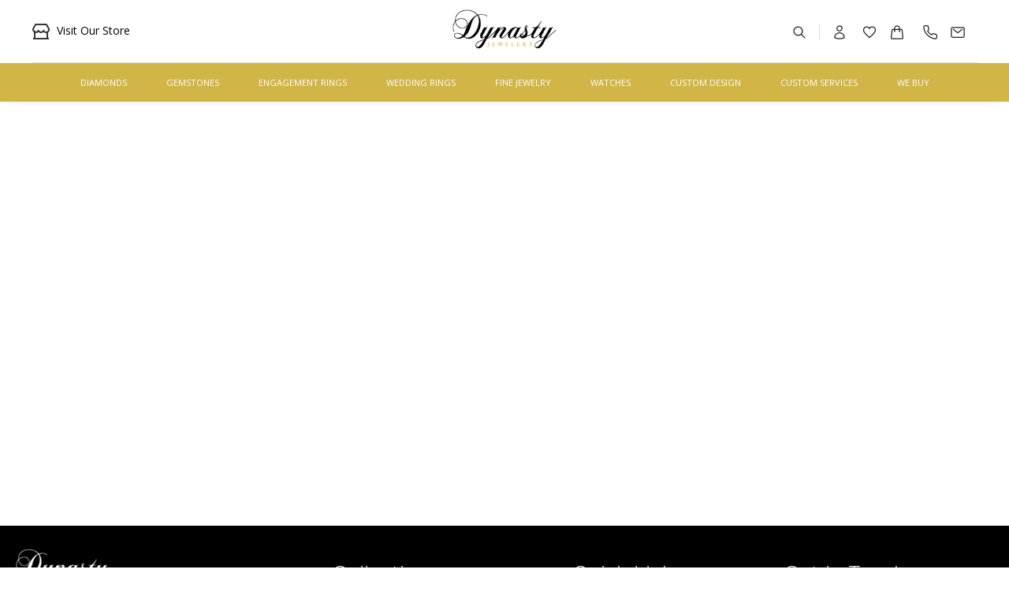

--- FILE ---
content_type: text/html
request_url: https://dynastysanjose.com/natural-diamonds-search/heart
body_size: 837
content:
<!doctype html><html lang="en"><head><meta charset="utf-8"/><link rel="icon" href="/favicon.ico"/><meta name="viewport" content="width=device-width,initial-scale=1"/><link rel="stylesheet" href="https://cdnjs.cloudflare.com/ajax/libs/animate.css/4.1.1/animate.min.css" rel="preconnect/"><script defer="defer" src="https://code.jquery.com/jquery-3.7.1.min.js" integrity="sha256-/JqT3SQfawRcv/BIHPThkBvs0OEvtFFmqPF/lYI/Cxo=" crossorigin="anonymous"></script><script type="text/javascript">window.applicationId="sandbox-sq0idb-i047i9p5Hvz7SikeYmYb_g",window.locationId="LDYJ4AYR25KD6"</script><link async href="https://fonts.googleapis.com/css2?family=Kaushan+Script&display=swap" rel="preconnect" fetchpriority="high"><link rel="stylesheet" href="https://cdnjs.cloudflare.com/ajax/libs/font-awesome/6.7.1/css/all.min.css" integrity="sha512-5Hs3dF2AEPkpNAR7UiOHba+lRSJNeM2ECkwxUIxC1Q/FLycGTbNapWXB4tP889k5T5Ju8fs4b1P5z/iB4nMfSQ==" crossorigin="anonymous" referrerpolicy="no-referrer"/><link rel="canonical" href="https://dynastysanjose.com/webuy"/><script async type="text/javascript" rel="preconnect" src="//translate.google.com/translate_a/element.js?cb=googleTranslateElementInit"></script><script async src="https://www.googletagmanager.com/gtag/js?id=UA-232366580-1"></script><script>function gtag(){dataLayer.push(arguments)}window.dataLayer=window.dataLayer||[],gtag("js",new Date),gtag("config","UA-232366580-1")</script><script defer="defer" src="/static/js/main.9c20a86a.js"></script><link href="/static/css/main.ceea90e0.css" rel="stylesheet"></head><body><noscript>You need to enable JavaScript to run this app.</noscript><div id="root"></div><script src="https://fast.wistia.net/assets/external/E-v1.js" async></script></body></html>

--- FILE ---
content_type: text/css
request_url: https://dynastysanjose.com/static/css/main.ceea90e0.css
body_size: 100297
content:
@charset "UTF-8";@import url(https://fonts.googleapis.com/css2?family=Open+Sans:wght@300;400;500;600;700;800&display=swap);@import url(https://fonts.googleapis.com/css2?family=Roboto+Condensed:wght@300;400;700&display=swap);
/*!
 * Bootstrap v4.6.2 (https://getbootstrap.com/)
 * Copyright 2011-2022 The Bootstrap Authors
 * Copyright 2011-2022 Twitter, Inc.
 * Licensed under MIT (https://github.com/twbs/bootstrap/blob/main/LICENSE)
 */:root{--blue:#007bff;--indigo:#6610f2;--purple:#6f42c1;--pink:#e83e8c;--red:#dc3545;--orange:#fd7e14;--yellow:#ffc107;--green:#28a745;--teal:#20c997;--cyan:#17a2b8;--white:#fff;--gray:#6c757d;--gray-dark:#343a40;--primary:#007bff;--secondary:#6c757d;--success:#28a745;--info:#17a2b8;--warning:#ffc107;--danger:#dc3545;--light:#f8f9fa;--dark:#343a40;--breakpoint-xs:0;--breakpoint-sm:576px;--breakpoint-md:768px;--breakpoint-lg:992px;--breakpoint-xl:1200px;--font-family-sans-serif:-apple-system,BlinkMacSystemFont,"Segoe UI",Roboto,"Helvetica Neue",Arial,"Noto Sans","Liberation Sans",sans-serif,"Apple Color Emoji","Segoe UI Emoji","Segoe UI Symbol","Noto Color Emoji";--font-family-monospace:SFMono-Regular,Menlo,Monaco,Consolas,"Liberation Mono","Courier New",monospace}html{-webkit-text-size-adjust:100%;-webkit-tap-highlight-color:transparent;font-family:sans-serif;line-height:1.15}article,aside,figcaption,figure,footer,header,hgroup,main,nav,section{display:block}body{background-color:#fff;color:#212529;font-family:-apple-system,BlinkMacSystemFont,Segoe UI,Roboto,Helvetica Neue,Arial,Noto Sans,Liberation Sans,sans-serif,Apple Color Emoji,Segoe UI Emoji,Segoe UI Symbol,Noto Color Emoji;font-size:1rem;font-weight:400;line-height:1.5;margin:0;text-align:left}[tabindex="-1"]:focus:not(:focus-visible){outline:0!important}hr{box-sizing:initial;height:0;overflow:visible}h1,h2,h3,h4,h5,h6{margin-bottom:.5rem;margin-top:0}p{margin-bottom:1rem;margin-top:0}abbr[data-original-title],abbr[title]{border-bottom:0;cursor:help;text-decoration:underline;-webkit-text-decoration:underline dotted;text-decoration:underline dotted;-webkit-text-decoration-skip-ink:none;text-decoration-skip-ink:none}address{font-style:normal;line-height:inherit}address,dl,ol,ul{margin-bottom:1rem}dl,ol,ul{margin-top:0}ol ol,ol ul,ul ol,ul ul{margin-bottom:0}dt{font-weight:700}dd{margin-bottom:.5rem;margin-left:0}blockquote{margin:0 0 1rem}b,strong{font-weight:bolder}small{font-size:80%}sub,sup{font-size:75%;line-height:0;position:relative;vertical-align:initial}sub{bottom:-.25em}sup{top:-.5em}a{background-color:initial;color:#007bff;text-decoration:none}a:hover{color:#0056b3;text-decoration:underline}a:not([href]):not([class]),a:not([href]):not([class]):hover{color:inherit;text-decoration:none}code,kbd,pre,samp{font-family:SFMono-Regular,Menlo,Monaco,Consolas,Liberation Mono,Courier New,monospace;font-size:1em}pre{-ms-overflow-style:scrollbar;margin-bottom:1rem;margin-top:0;overflow:auto}figure{margin:0 0 1rem}img{border-style:none}img,svg{vertical-align:middle}svg{overflow:hidden}table{border-collapse:collapse}caption{caption-side:bottom;color:#6c757d;padding-bottom:.75rem;padding-top:.75rem;text-align:left}th{text-align:inherit;text-align:-webkit-match-parent}label{display:inline-block;margin-bottom:.5rem}button{border-radius:0}button:focus:not(:focus-visible){outline:0}button,input,optgroup,select,textarea{font-family:inherit;font-size:inherit;line-height:inherit;margin:0}button,input{overflow:visible}button,select{text-transform:none}[role=button]{cursor:pointer}select{word-wrap:normal}[type=button],[type=reset],[type=submit],button{-webkit-appearance:button}[type=button]:not(:disabled),[type=reset]:not(:disabled),[type=submit]:not(:disabled),button:not(:disabled){cursor:pointer}[type=button]::-moz-focus-inner,[type=reset]::-moz-focus-inner,[type=submit]::-moz-focus-inner,button::-moz-focus-inner{border-style:none;padding:0}input[type=checkbox],input[type=radio]{box-sizing:border-box;padding:0}textarea{overflow:auto;resize:vertical}fieldset{border:0;margin:0;min-width:0;padding:0}legend{color:inherit;display:block;font-size:1.5rem;line-height:inherit;margin-bottom:.5rem;max-width:100%;padding:0;white-space:normal;width:100%}progress{vertical-align:initial}[type=number]::-webkit-inner-spin-button,[type=number]::-webkit-outer-spin-button{height:auto}[type=search]{-webkit-appearance:none;outline-offset:-2px}[type=search]::-webkit-search-decoration{-webkit-appearance:none}::-webkit-file-upload-button{-webkit-appearance:button;font:inherit}output{display:inline-block}summary{cursor:pointer;display:list-item}template{display:none}[hidden]{display:none!important}.h1,.h2,.h3,.h4,.h5,.h6,h1,h2,h3,h4,h5,h6{font-weight:500;line-height:1.2;margin-bottom:.5rem}.h1,h1{font-size:2.5rem}.h2,h2{font-size:2rem}.h3,h3{font-size:1.75rem}.h4,h4{font-size:1.5rem}.h5,h5{font-size:1.25rem}.h6,h6{font-size:1rem}.lead{font-size:1.25rem;font-weight:300}.display-1{font-size:6rem}.display-1,.display-2{font-weight:300;line-height:1.2}.display-2{font-size:5.5rem}.display-3{font-size:4.5rem}.display-3,.display-4{font-weight:300;line-height:1.2}.display-4{font-size:3.5rem}hr{border:0;border-top:1px solid #0000001a;margin-bottom:1rem;margin-top:1rem}.small,small{font-size:.875em;font-weight:400}.mark,mark{background-color:#fcf8e3;padding:.2em}.list-inline,.list-unstyled{list-style:none;padding-left:0}.list-inline-item{display:inline-block}.list-inline-item:not(:last-child){margin-right:.5rem}.initialism{font-size:90%;text-transform:uppercase}.blockquote{font-size:1.25rem;margin-bottom:1rem}.blockquote-footer{color:#6c757d;display:block;font-size:.875em}.blockquote-footer:before{content:"\2014\00A0"}.img-fluid,.img-thumbnail{height:auto;max-width:100%}.img-thumbnail{background-color:#fff;border:1px solid #dee2e6;border-radius:.25rem;padding:.25rem}.figure{display:inline-block}.figure-img{line-height:1;margin-bottom:.5rem}.figure-caption{color:#6c757d;font-size:90%}code{word-wrap:break-word;color:#e83e8c;font-size:87.5%}a>code{color:inherit}kbd{background-color:#212529;border-radius:.2rem;color:#fff;font-size:87.5%;padding:.2rem .4rem}kbd kbd{font-size:100%;font-weight:700;padding:0}pre{color:#212529;display:block;font-size:87.5%}pre code{color:inherit;font-size:inherit;word-break:normal}.pre-scrollable{max-height:340px;overflow-y:scroll}.container,.container-fluid,.container-lg,.container-md,.container-sm,.container-xl{margin-left:auto;margin-right:auto;padding-left:15px;padding-right:15px;width:100%}@media (min-width:576px){.container,.container-sm{max-width:540px}}@media (min-width:768px){.container,.container-md,.container-sm{max-width:720px}}@media (min-width:992px){.container,.container-lg,.container-md,.container-sm{max-width:960px}}@media (min-width:1200px){.container,.container-lg,.container-md,.container-sm,.container-xl{max-width:1140px}}.row{display:flex;flex-wrap:wrap;margin-left:-15px;margin-right:-15px}.no-gutters{margin-left:0;margin-right:0}.no-gutters>.col,.no-gutters>[class*=col-]{padding-left:0;padding-right:0}.col,.col-1,.col-10,.col-11,.col-12,.col-2,.col-3,.col-4,.col-5,.col-6,.col-7,.col-8,.col-9,.col-auto,.col-lg,.col-lg-1,.col-lg-10,.col-lg-11,.col-lg-12,.col-lg-2,.col-lg-3,.col-lg-4,.col-lg-5,.col-lg-6,.col-lg-7,.col-lg-8,.col-lg-9,.col-lg-auto,.col-md,.col-md-1,.col-md-10,.col-md-11,.col-md-12,.col-md-2,.col-md-3,.col-md-4,.col-md-5,.col-md-6,.col-md-7,.col-md-8,.col-md-9,.col-md-auto,.col-sm,.col-sm-1,.col-sm-10,.col-sm-11,.col-sm-12,.col-sm-2,.col-sm-3,.col-sm-4,.col-sm-5,.col-sm-6,.col-sm-7,.col-sm-8,.col-sm-9,.col-sm-auto,.col-xl,.col-xl-1,.col-xl-10,.col-xl-11,.col-xl-12,.col-xl-2,.col-xl-3,.col-xl-4,.col-xl-5,.col-xl-6,.col-xl-7,.col-xl-8,.col-xl-9,.col-xl-auto{padding-left:15px;padding-right:15px;position:relative;width:100%}.col{flex-basis:0;flex-grow:1;max-width:100%}.row-cols-1>*{flex:0 0 100%;max-width:100%}.row-cols-2>*{flex:0 0 50%;max-width:50%}.row-cols-3>*{flex:0 0 33.333333%;max-width:33.333333%}.row-cols-4>*{flex:0 0 25%;max-width:25%}.row-cols-5>*{flex:0 0 20%;max-width:20%}.row-cols-6>*{flex:0 0 16.666667%;max-width:16.666667%}.col-auto{flex:0 0 auto;max-width:100%;width:auto}.col-1{flex:0 0 8.333333%;max-width:8.333333%}.col-2{flex:0 0 16.666667%;max-width:16.666667%}.col-3{flex:0 0 25%;max-width:25%}.col-4{flex:0 0 33.333333%;max-width:33.333333%}.col-5{flex:0 0 41.666667%;max-width:41.666667%}.col-6{flex:0 0 50%;max-width:50%}.col-7{flex:0 0 58.333333%;max-width:58.333333%}.col-8{flex:0 0 66.666667%;max-width:66.666667%}.col-9{flex:0 0 75%;max-width:75%}.col-10{flex:0 0 83.333333%;max-width:83.333333%}.col-11{flex:0 0 91.666667%;max-width:91.666667%}.col-12{flex:0 0 100%;max-width:100%}.order-first{order:-1}.order-last{order:13}.order-0{order:0}.order-1{order:1}.order-2{order:2}.order-3{order:3}.order-4{order:4}.order-5{order:5}.order-6{order:6}.order-7{order:7}.order-8{order:8}.order-9{order:9}.order-10{order:10}.order-11{order:11}.order-12{order:12}.offset-1{margin-left:8.333333%}.offset-2{margin-left:16.666667%}.offset-3{margin-left:25%}.offset-4{margin-left:33.333333%}.offset-5{margin-left:41.666667%}.offset-6{margin-left:50%}.offset-7{margin-left:58.333333%}.offset-8{margin-left:66.666667%}.offset-9{margin-left:75%}.offset-10{margin-left:83.333333%}.offset-11{margin-left:91.666667%}@media (min-width:576px){.col-sm{flex-basis:0;flex-grow:1;max-width:100%}.row-cols-sm-1>*{flex:0 0 100%;max-width:100%}.row-cols-sm-2>*{flex:0 0 50%;max-width:50%}.row-cols-sm-3>*{flex:0 0 33.333333%;max-width:33.333333%}.row-cols-sm-4>*{flex:0 0 25%;max-width:25%}.row-cols-sm-5>*{flex:0 0 20%;max-width:20%}.row-cols-sm-6>*{flex:0 0 16.666667%;max-width:16.666667%}.col-sm-auto{flex:0 0 auto;max-width:100%;width:auto}.col-sm-1{flex:0 0 8.333333%;max-width:8.333333%}.col-sm-2{flex:0 0 16.666667%;max-width:16.666667%}.col-sm-3{flex:0 0 25%;max-width:25%}.col-sm-4{flex:0 0 33.333333%;max-width:33.333333%}.col-sm-5{flex:0 0 41.666667%;max-width:41.666667%}.col-sm-6{flex:0 0 50%;max-width:50%}.col-sm-7{flex:0 0 58.333333%;max-width:58.333333%}.col-sm-8{flex:0 0 66.666667%;max-width:66.666667%}.col-sm-9{flex:0 0 75%;max-width:75%}.col-sm-10{flex:0 0 83.333333%;max-width:83.333333%}.col-sm-11{flex:0 0 91.666667%;max-width:91.666667%}.col-sm-12{flex:0 0 100%;max-width:100%}.order-sm-first{order:-1}.order-sm-last{order:13}.order-sm-0{order:0}.order-sm-1{order:1}.order-sm-2{order:2}.order-sm-3{order:3}.order-sm-4{order:4}.order-sm-5{order:5}.order-sm-6{order:6}.order-sm-7{order:7}.order-sm-8{order:8}.order-sm-9{order:9}.order-sm-10{order:10}.order-sm-11{order:11}.order-sm-12{order:12}.offset-sm-0{margin-left:0}.offset-sm-1{margin-left:8.333333%}.offset-sm-2{margin-left:16.666667%}.offset-sm-3{margin-left:25%}.offset-sm-4{margin-left:33.333333%}.offset-sm-5{margin-left:41.666667%}.offset-sm-6{margin-left:50%}.offset-sm-7{margin-left:58.333333%}.offset-sm-8{margin-left:66.666667%}.offset-sm-9{margin-left:75%}.offset-sm-10{margin-left:83.333333%}.offset-sm-11{margin-left:91.666667%}}@media (min-width:768px){.col-md{flex-basis:0;flex-grow:1;max-width:100%}.row-cols-md-1>*{flex:0 0 100%;max-width:100%}.row-cols-md-2>*{flex:0 0 50%;max-width:50%}.row-cols-md-3>*{flex:0 0 33.333333%;max-width:33.333333%}.row-cols-md-4>*{flex:0 0 25%;max-width:25%}.row-cols-md-5>*{flex:0 0 20%;max-width:20%}.row-cols-md-6>*{flex:0 0 16.666667%;max-width:16.666667%}.col-md-auto{flex:0 0 auto;max-width:100%;width:auto}.col-md-1{flex:0 0 8.333333%;max-width:8.333333%}.col-md-2{flex:0 0 16.666667%;max-width:16.666667%}.col-md-3{flex:0 0 25%;max-width:25%}.col-md-4{flex:0 0 33.333333%;max-width:33.333333%}.col-md-5{flex:0 0 41.666667%;max-width:41.666667%}.col-md-6{flex:0 0 50%;max-width:50%}.col-md-7{flex:0 0 58.333333%;max-width:58.333333%}.col-md-8{flex:0 0 66.666667%;max-width:66.666667%}.col-md-9{flex:0 0 75%;max-width:75%}.col-md-10{flex:0 0 83.333333%;max-width:83.333333%}.col-md-11{flex:0 0 91.666667%;max-width:91.666667%}.col-md-12{flex:0 0 100%;max-width:100%}.order-md-first{order:-1}.order-md-last{order:13}.order-md-0{order:0}.order-md-1{order:1}.order-md-2{order:2}.order-md-3{order:3}.order-md-4{order:4}.order-md-5{order:5}.order-md-6{order:6}.order-md-7{order:7}.order-md-8{order:8}.order-md-9{order:9}.order-md-10{order:10}.order-md-11{order:11}.order-md-12{order:12}.offset-md-0{margin-left:0}.offset-md-1{margin-left:8.333333%}.offset-md-2{margin-left:16.666667%}.offset-md-3{margin-left:25%}.offset-md-4{margin-left:33.333333%}.offset-md-5{margin-left:41.666667%}.offset-md-6{margin-left:50%}.offset-md-7{margin-left:58.333333%}.offset-md-8{margin-left:66.666667%}.offset-md-9{margin-left:75%}.offset-md-10{margin-left:83.333333%}.offset-md-11{margin-left:91.666667%}}@media (min-width:992px){.col-lg{flex-basis:0;flex-grow:1;max-width:100%}.row-cols-lg-1>*{flex:0 0 100%;max-width:100%}.row-cols-lg-2>*{flex:0 0 50%;max-width:50%}.row-cols-lg-3>*{flex:0 0 33.333333%;max-width:33.333333%}.row-cols-lg-4>*{flex:0 0 25%;max-width:25%}.row-cols-lg-5>*{flex:0 0 20%;max-width:20%}.row-cols-lg-6>*{flex:0 0 16.666667%;max-width:16.666667%}.col-lg-auto{flex:0 0 auto;max-width:100%;width:auto}.col-lg-1{flex:0 0 8.333333%;max-width:8.333333%}.col-lg-2{flex:0 0 16.666667%;max-width:16.666667%}.col-lg-3{flex:0 0 25%;max-width:25%}.col-lg-4{flex:0 0 33.333333%;max-width:33.333333%}.col-lg-5{flex:0 0 41.666667%;max-width:41.666667%}.col-lg-6{flex:0 0 50%;max-width:50%}.col-lg-7{flex:0 0 58.333333%;max-width:58.333333%}.col-lg-8{flex:0 0 66.666667%;max-width:66.666667%}.col-lg-9{flex:0 0 75%;max-width:75%}.col-lg-10{flex:0 0 83.333333%;max-width:83.333333%}.col-lg-11{flex:0 0 91.666667%;max-width:91.666667%}.col-lg-12{flex:0 0 100%;max-width:100%}.order-lg-first{order:-1}.order-lg-last{order:13}.order-lg-0{order:0}.order-lg-1{order:1}.order-lg-2{order:2}.order-lg-3{order:3}.order-lg-4{order:4}.order-lg-5{order:5}.order-lg-6{order:6}.order-lg-7{order:7}.order-lg-8{order:8}.order-lg-9{order:9}.order-lg-10{order:10}.order-lg-11{order:11}.order-lg-12{order:12}.offset-lg-0{margin-left:0}.offset-lg-1{margin-left:8.333333%}.offset-lg-2{margin-left:16.666667%}.offset-lg-3{margin-left:25%}.offset-lg-4{margin-left:33.333333%}.offset-lg-5{margin-left:41.666667%}.offset-lg-6{margin-left:50%}.offset-lg-7{margin-left:58.333333%}.offset-lg-8{margin-left:66.666667%}.offset-lg-9{margin-left:75%}.offset-lg-10{margin-left:83.333333%}.offset-lg-11{margin-left:91.666667%}}@media (min-width:1200px){.col-xl{flex-basis:0;flex-grow:1;max-width:100%}.row-cols-xl-1>*{flex:0 0 100%;max-width:100%}.row-cols-xl-2>*{flex:0 0 50%;max-width:50%}.row-cols-xl-3>*{flex:0 0 33.333333%;max-width:33.333333%}.row-cols-xl-4>*{flex:0 0 25%;max-width:25%}.row-cols-xl-5>*{flex:0 0 20%;max-width:20%}.row-cols-xl-6>*{flex:0 0 16.666667%;max-width:16.666667%}.col-xl-auto{flex:0 0 auto;max-width:100%;width:auto}.col-xl-1{flex:0 0 8.333333%;max-width:8.333333%}.col-xl-2{flex:0 0 16.666667%;max-width:16.666667%}.col-xl-3{flex:0 0 25%;max-width:25%}.col-xl-4{flex:0 0 33.333333%;max-width:33.333333%}.col-xl-5{flex:0 0 41.666667%;max-width:41.666667%}.col-xl-6{flex:0 0 50%;max-width:50%}.col-xl-7{flex:0 0 58.333333%;max-width:58.333333%}.col-xl-8{flex:0 0 66.666667%;max-width:66.666667%}.col-xl-9{flex:0 0 75%;max-width:75%}.col-xl-10{flex:0 0 83.333333%;max-width:83.333333%}.col-xl-11{flex:0 0 91.666667%;max-width:91.666667%}.col-xl-12{flex:0 0 100%;max-width:100%}.order-xl-first{order:-1}.order-xl-last{order:13}.order-xl-0{order:0}.order-xl-1{order:1}.order-xl-2{order:2}.order-xl-3{order:3}.order-xl-4{order:4}.order-xl-5{order:5}.order-xl-6{order:6}.order-xl-7{order:7}.order-xl-8{order:8}.order-xl-9{order:9}.order-xl-10{order:10}.order-xl-11{order:11}.order-xl-12{order:12}.offset-xl-0{margin-left:0}.offset-xl-1{margin-left:8.333333%}.offset-xl-2{margin-left:16.666667%}.offset-xl-3{margin-left:25%}.offset-xl-4{margin-left:33.333333%}.offset-xl-5{margin-left:41.666667%}.offset-xl-6{margin-left:50%}.offset-xl-7{margin-left:58.333333%}.offset-xl-8{margin-left:66.666667%}.offset-xl-9{margin-left:75%}.offset-xl-10{margin-left:83.333333%}.offset-xl-11{margin-left:91.666667%}}.table{color:#212529;margin-bottom:1rem;width:100%}.table td,.table th{border-top:1px solid #dee2e6;padding:.75rem;vertical-align:top}.table thead th{border-bottom:2px solid #dee2e6;vertical-align:bottom}.table tbody+tbody{border-top:2px solid #dee2e6}.table-sm td,.table-sm th{padding:.3rem}.table-bordered,.table-bordered td,.table-bordered th{border:1px solid #dee2e6}.table-bordered thead td,.table-bordered thead th{border-bottom-width:2px}.table-borderless tbody+tbody,.table-borderless td,.table-borderless th,.table-borderless thead th{border:0}.table-striped tbody tr:nth-of-type(odd){background-color:#0000000d}.table-hover tbody tr:hover{background-color:rgba(0,0,0,.075);color:#212529}.table-primary,.table-primary>td,.table-primary>th{background-color:#b8daff}.table-primary tbody+tbody,.table-primary td,.table-primary th,.table-primary thead th{border-color:#7abaff}.table-hover .table-primary:hover,.table-hover .table-primary:hover>td,.table-hover .table-primary:hover>th{background-color:#9fcdff}.table-secondary,.table-secondary>td,.table-secondary>th{background-color:#d6d8db}.table-secondary tbody+tbody,.table-secondary td,.table-secondary th,.table-secondary thead th{border-color:#b3b7bb}.table-hover .table-secondary:hover,.table-hover .table-secondary:hover>td,.table-hover .table-secondary:hover>th{background-color:#c8cbcf}.table-success,.table-success>td,.table-success>th{background-color:#c3e6cb}.table-success tbody+tbody,.table-success td,.table-success th,.table-success thead th{border-color:#8fd19e}.table-hover .table-success:hover,.table-hover .table-success:hover>td,.table-hover .table-success:hover>th{background-color:#b1dfbb}.table-info,.table-info>td,.table-info>th{background-color:#bee5eb}.table-info tbody+tbody,.table-info td,.table-info th,.table-info thead th{border-color:#86cfda}.table-hover .table-info:hover,.table-hover .table-info:hover>td,.table-hover .table-info:hover>th{background-color:#abdde5}.table-warning,.table-warning>td,.table-warning>th{background-color:#ffeeba}.table-warning tbody+tbody,.table-warning td,.table-warning th,.table-warning thead th{border-color:#ffdf7e}.table-hover .table-warning:hover,.table-hover .table-warning:hover>td,.table-hover .table-warning:hover>th{background-color:#ffe8a1}.table-danger,.table-danger>td,.table-danger>th{background-color:#f5c6cb}.table-danger tbody+tbody,.table-danger td,.table-danger th,.table-danger thead th{border-color:#ed969e}.table-hover .table-danger:hover,.table-hover .table-danger:hover>td,.table-hover .table-danger:hover>th{background-color:#f1b0b7}.table-light,.table-light>td,.table-light>th{background-color:#fdfdfe}.table-light tbody+tbody,.table-light td,.table-light th,.table-light thead th{border-color:#fbfcfc}.table-hover .table-light:hover,.table-hover .table-light:hover>td,.table-hover .table-light:hover>th{background-color:#ececf6}.table-dark,.table-dark>td,.table-dark>th{background-color:#c6c8ca}.table-dark tbody+tbody,.table-dark td,.table-dark th,.table-dark thead th{border-color:#95999c}.table-hover .table-dark:hover,.table-hover .table-dark:hover>td,.table-hover .table-dark:hover>th{background-color:#b9bbbe}.table-active,.table-active>td,.table-active>th,.table-hover .table-active:hover,.table-hover .table-active:hover>td,.table-hover .table-active:hover>th{background-color:rgba(0,0,0,.075)}.table .thead-dark th{background-color:#343a40;border-color:#454d55;color:#fff}.table .thead-light th{background-color:#e9ecef;border-color:#dee2e6;color:#495057}.table-dark{background-color:#343a40;color:#fff}.table-dark td,.table-dark th,.table-dark thead th{border-color:#454d55}.table-dark.table-bordered{border:0}.table-dark.table-striped tbody tr:nth-of-type(odd){background-color:#ffffff0d}.table-dark.table-hover tbody tr:hover{background-color:hsla(0,0%,100%,.075);color:#fff}@media (max-width:575.98px){.table-responsive-sm{-webkit-overflow-scrolling:touch;display:block;overflow-x:auto;width:100%}.table-responsive-sm>.table-bordered{border:0}}@media (max-width:767.98px){.table-responsive-md{-webkit-overflow-scrolling:touch;display:block;overflow-x:auto;width:100%}.table-responsive-md>.table-bordered{border:0}}@media (max-width:991.98px){.table-responsive-lg{-webkit-overflow-scrolling:touch;display:block;overflow-x:auto;width:100%}.table-responsive-lg>.table-bordered{border:0}}@media (max-width:1199.98px){.table-responsive-xl{-webkit-overflow-scrolling:touch;display:block;overflow-x:auto;width:100%}.table-responsive-xl>.table-bordered{border:0}}.table-responsive{-webkit-overflow-scrolling:touch;display:block;overflow-x:auto;width:100%}.table-responsive>.table-bordered{border:0}.form-control{background-clip:padding-box;background-color:#fff;border:1px solid #ced4da;border-radius:.25rem;color:#495057;display:block;font-size:1rem;font-weight:400;height:calc(1.5em + .75rem + 2px);line-height:1.5;padding:.375rem .75rem;transition:border-color .15s ease-in-out,box-shadow .15s ease-in-out;width:100%}@media (prefers-reduced-motion:reduce){.form-control{transition:none}}.form-control::-ms-expand{background-color:initial;border:0}.form-control:focus{background-color:#fff;border-color:#80bdff;box-shadow:0 0 0 .2rem #007bff40;color:#495057;outline:0}.form-control::placeholder{color:#6c757d;opacity:1}.form-control:disabled,.form-control[readonly]{background-color:#e9ecef;opacity:1}input[type=date].form-control,input[type=datetime-local].form-control,input[type=month].form-control,input[type=time].form-control{-webkit-appearance:none;appearance:none}select.form-control:-moz-focusring{color:#0000;text-shadow:0 0 0 #495057}select.form-control:focus::-ms-value{background-color:#fff;color:#495057}.form-control-file,.form-control-range{display:block;width:100%}.col-form-label{font-size:inherit;line-height:1.5;margin-bottom:0;padding-bottom:calc(.375rem + 1px);padding-top:calc(.375rem + 1px)}.col-form-label-lg{font-size:1.25rem;line-height:1.5;padding-bottom:calc(.5rem + 1px);padding-top:calc(.5rem + 1px)}.col-form-label-sm{font-size:.875rem;line-height:1.5;padding-bottom:calc(.25rem + 1px);padding-top:calc(.25rem + 1px)}.form-control-plaintext{background-color:initial;border:solid #0000;border-width:1px 0;color:#212529;display:block;font-size:1rem;line-height:1.5;margin-bottom:0;padding:.375rem 0;width:100%}.form-control-plaintext.form-control-lg,.form-control-plaintext.form-control-sm{padding-left:0;padding-right:0}.form-control-sm{border-radius:.2rem;font-size:.875rem;height:calc(1.5em + .5rem + 2px);line-height:1.5;padding:.25rem .5rem}.form-control-lg{border-radius:.3rem;font-size:1.25rem;height:calc(1.5em + 1rem + 2px);line-height:1.5;padding:.5rem 1rem}select.form-control[multiple],select.form-control[size],textarea.form-control{height:auto}.form-group{margin-bottom:1rem}.form-text{display:block;margin-top:.25rem}.form-row{display:flex;flex-wrap:wrap;margin-left:-5px;margin-right:-5px}.form-row>.col,.form-row>[class*=col-]{padding-left:5px;padding-right:5px}.form-check{display:block;padding-left:1.25rem;position:relative}.form-check-input{margin-left:-1.25rem;margin-top:.3rem;position:absolute}.form-check-input:disabled~.form-check-label,.form-check-input[disabled]~.form-check-label{color:#6c757d}.form-check-label{margin-bottom:0}.form-check-inline{align-items:center;display:inline-flex;margin-right:.75rem;padding-left:0}.form-check-inline .form-check-input{margin-left:0;margin-right:.3125rem;margin-top:0;position:static}.valid-feedback{color:#28a745;display:none;font-size:.875em;margin-top:.25rem;width:100%}.valid-tooltip{background-color:#28a745e6;border-radius:.25rem;color:#fff;display:none;font-size:.875rem;left:0;line-height:1.5;margin-top:.1rem;max-width:100%;padding:.25rem .5rem;position:absolute;top:100%;z-index:5}.form-row>.col>.valid-tooltip,.form-row>[class*=col-]>.valid-tooltip{left:5px}.is-valid~.valid-feedback,.is-valid~.valid-tooltip,.was-validated :valid~.valid-feedback,.was-validated :valid~.valid-tooltip{display:block}.form-control.is-valid,.was-validated .form-control:valid{background-image:url("data:image/svg+xml;charset=utf-8,%3Csvg xmlns='http://www.w3.org/2000/svg' width='8' height='8'%3E%3Cpath fill='%2328a745' d='M2.3 6.73.6 4.53c-.4-1.04.46-1.4 1.1-.8l1.1 1.4 3.4-3.8c.6-.63 1.6-.27 1.2.7l-4 4.6c-.43.5-.8.4-1.1.1z'/%3E%3C/svg%3E");background-position:right calc(.375em + .1875rem) center;background-repeat:no-repeat;background-size:calc(.75em + .375rem) calc(.75em + .375rem);border-color:#28a745;padding-right:calc(1.5em + .75rem)!important}.form-control.is-valid:focus,.was-validated .form-control:valid:focus{border-color:#28a745;box-shadow:0 0 0 .2rem #28a74540}.was-validated select.form-control:valid,select.form-control.is-valid{background-position:right 1.5rem center;padding-right:3rem!important}.was-validated textarea.form-control:valid,textarea.form-control.is-valid{background-position:top calc(.375em + .1875rem) right calc(.375em + .1875rem);padding-right:calc(1.5em + .75rem)}.custom-select.is-valid,.was-validated .custom-select:valid{background:url("data:image/svg+xml;charset=utf-8,%3Csvg xmlns='http://www.w3.org/2000/svg' width='4' height='5'%3E%3Cpath fill='%23343a40' d='M2 0 0 2h4zm0 5L0 3h4z'/%3E%3C/svg%3E") right .75rem center/8px 10px no-repeat,#fff url("data:image/svg+xml;charset=utf-8,%3Csvg xmlns='http://www.w3.org/2000/svg' width='8' height='8'%3E%3Cpath fill='%2328a745' d='M2.3 6.73.6 4.53c-.4-1.04.46-1.4 1.1-.8l1.1 1.4 3.4-3.8c.6-.63 1.6-.27 1.2.7l-4 4.6c-.43.5-.8.4-1.1.1z'/%3E%3C/svg%3E") center right 1.75rem/calc(.75em + .375rem) calc(.75em + .375rem) no-repeat;border-color:#28a745;padding-right:calc(.75em + 2.3125rem)!important}.custom-select.is-valid:focus,.was-validated .custom-select:valid:focus{border-color:#28a745;box-shadow:0 0 0 .2rem #28a74540}.form-check-input.is-valid~.form-check-label,.was-validated .form-check-input:valid~.form-check-label{color:#28a745}.form-check-input.is-valid~.valid-feedback,.form-check-input.is-valid~.valid-tooltip,.was-validated .form-check-input:valid~.valid-feedback,.was-validated .form-check-input:valid~.valid-tooltip{display:block}.custom-control-input.is-valid~.custom-control-label,.was-validated .custom-control-input:valid~.custom-control-label{color:#28a745}.custom-control-input.is-valid~.custom-control-label:before,.was-validated .custom-control-input:valid~.custom-control-label:before{border-color:#28a745}.custom-control-input.is-valid:checked~.custom-control-label:before,.was-validated .custom-control-input:valid:checked~.custom-control-label:before{background-color:#34ce57;border-color:#34ce57}.custom-control-input.is-valid:focus~.custom-control-label:before,.was-validated .custom-control-input:valid:focus~.custom-control-label:before{box-shadow:0 0 0 .2rem #28a74540}.custom-control-input.is-valid:focus:not(:checked)~.custom-control-label:before,.was-validated .custom-control-input:valid:focus:not(:checked)~.custom-control-label:before{border-color:#28a745}.custom-file-input.is-valid~.custom-file-label,.was-validated .custom-file-input:valid~.custom-file-label{border-color:#28a745}.custom-file-input.is-valid:focus~.custom-file-label,.was-validated .custom-file-input:valid:focus~.custom-file-label{border-color:#28a745;box-shadow:0 0 0 .2rem #28a74540}.invalid-feedback{color:#dc3545;display:none;font-size:.875em;margin-top:.25rem;width:100%}.invalid-tooltip{background-color:#dc3545e6;border-radius:.25rem;color:#fff;display:none;font-size:.875rem;left:0;line-height:1.5;margin-top:.1rem;max-width:100%;padding:.25rem .5rem;position:absolute;top:100%;z-index:5}.form-row>.col>.invalid-tooltip,.form-row>[class*=col-]>.invalid-tooltip{left:5px}.is-invalid~.invalid-feedback,.is-invalid~.invalid-tooltip,.was-validated :invalid~.invalid-feedback,.was-validated :invalid~.invalid-tooltip{display:block}.form-control.is-invalid,.was-validated .form-control:invalid{background-image:url("data:image/svg+xml;charset=utf-8,%3Csvg xmlns='http://www.w3.org/2000/svg' width='12' height='12' fill='none' stroke='%23dc3545'%3E%3Ccircle cx='6' cy='6' r='4.5'/%3E%3Cpath stroke-linejoin='round' d='M5.8 3.6h.4L6 6.5z'/%3E%3Ccircle cx='6' cy='8.2' r='.6' fill='%23dc3545' stroke='none'/%3E%3C/svg%3E");background-position:right calc(.375em + .1875rem) center;background-repeat:no-repeat;background-size:calc(.75em + .375rem) calc(.75em + .375rem);border-color:#dc3545;padding-right:calc(1.5em + .75rem)!important}.form-control.is-invalid:focus,.was-validated .form-control:invalid:focus{border-color:#dc3545;box-shadow:0 0 0 .2rem #dc354540}.was-validated select.form-control:invalid,select.form-control.is-invalid{background-position:right 1.5rem center;padding-right:3rem!important}.was-validated textarea.form-control:invalid,textarea.form-control.is-invalid{background-position:top calc(.375em + .1875rem) right calc(.375em + .1875rem);padding-right:calc(1.5em + .75rem)}.custom-select.is-invalid,.was-validated .custom-select:invalid{background:url("data:image/svg+xml;charset=utf-8,%3Csvg xmlns='http://www.w3.org/2000/svg' width='4' height='5'%3E%3Cpath fill='%23343a40' d='M2 0 0 2h4zm0 5L0 3h4z'/%3E%3C/svg%3E") right .75rem center/8px 10px no-repeat,#fff url("data:image/svg+xml;charset=utf-8,%3Csvg xmlns='http://www.w3.org/2000/svg' width='12' height='12' fill='none' stroke='%23dc3545'%3E%3Ccircle cx='6' cy='6' r='4.5'/%3E%3Cpath stroke-linejoin='round' d='M5.8 3.6h.4L6 6.5z'/%3E%3Ccircle cx='6' cy='8.2' r='.6' fill='%23dc3545' stroke='none'/%3E%3C/svg%3E") center right 1.75rem/calc(.75em + .375rem) calc(.75em + .375rem) no-repeat;border-color:#dc3545;padding-right:calc(.75em + 2.3125rem)!important}.custom-select.is-invalid:focus,.was-validated .custom-select:invalid:focus{border-color:#dc3545;box-shadow:0 0 0 .2rem #dc354540}.form-check-input.is-invalid~.form-check-label,.was-validated .form-check-input:invalid~.form-check-label{color:#dc3545}.form-check-input.is-invalid~.invalid-feedback,.form-check-input.is-invalid~.invalid-tooltip,.was-validated .form-check-input:invalid~.invalid-feedback,.was-validated .form-check-input:invalid~.invalid-tooltip{display:block}.custom-control-input.is-invalid~.custom-control-label,.was-validated .custom-control-input:invalid~.custom-control-label{color:#dc3545}.custom-control-input.is-invalid~.custom-control-label:before,.was-validated .custom-control-input:invalid~.custom-control-label:before{border-color:#dc3545}.custom-control-input.is-invalid:checked~.custom-control-label:before,.was-validated .custom-control-input:invalid:checked~.custom-control-label:before{background-color:#e4606d;border-color:#e4606d}.custom-control-input.is-invalid:focus~.custom-control-label:before,.was-validated .custom-control-input:invalid:focus~.custom-control-label:before{box-shadow:0 0 0 .2rem #dc354540}.custom-control-input.is-invalid:focus:not(:checked)~.custom-control-label:before,.was-validated .custom-control-input:invalid:focus:not(:checked)~.custom-control-label:before{border-color:#dc3545}.custom-file-input.is-invalid~.custom-file-label,.was-validated .custom-file-input:invalid~.custom-file-label{border-color:#dc3545}.custom-file-input.is-invalid:focus~.custom-file-label,.was-validated .custom-file-input:invalid:focus~.custom-file-label{border-color:#dc3545;box-shadow:0 0 0 .2rem #dc354540}.form-inline{align-items:center;display:flex;flex-flow:row wrap}.form-inline .form-check{width:100%}@media (min-width:576px){.form-inline label{justify-content:center}.form-inline .form-group,.form-inline label{align-items:center;display:flex;margin-bottom:0}.form-inline .form-group{flex:0 0 auto;flex-flow:row wrap}.form-inline .form-control{display:inline-block;vertical-align:middle;width:auto}.form-inline .form-control-plaintext{display:inline-block}.form-inline .custom-select,.form-inline .input-group{width:auto}.form-inline .form-check{align-items:center;display:flex;justify-content:center;padding-left:0;width:auto}.form-inline .form-check-input{flex-shrink:0;margin-left:0;margin-right:.25rem;margin-top:0;position:relative}.form-inline .custom-control{align-items:center;justify-content:center}.form-inline .custom-control-label{margin-bottom:0}}.btn{background-color:initial;border:1px solid #0000;border-radius:.25rem;color:#212529;display:inline-block;font-size:1rem;font-weight:400;line-height:1.5;padding:.375rem .75rem;text-align:center;transition:color .15s ease-in-out,background-color .15s ease-in-out,border-color .15s ease-in-out,box-shadow .15s ease-in-out;-webkit-user-select:none;user-select:none;vertical-align:middle}@media (prefers-reduced-motion:reduce){.btn{transition:none}}.btn:hover{color:#212529;text-decoration:none}.btn.focus,.btn:focus{box-shadow:0 0 0 .2rem #007bff40;outline:0}.btn.disabled,.btn:disabled{opacity:.65}.btn:not(:disabled):not(.disabled){cursor:pointer}a.btn.disabled,fieldset:disabled a.btn{pointer-events:none}.btn-primary{background-color:#007bff;border-color:#007bff;color:#fff}.btn-primary.focus,.btn-primary:focus,.btn-primary:hover{background-color:#0069d9;border-color:#0062cc;color:#fff}.btn-primary.focus,.btn-primary:focus{box-shadow:0 0 0 .2rem #268fff80}.btn-primary.disabled,.btn-primary:disabled{background-color:#007bff;border-color:#007bff;color:#fff}.btn-primary:not(:disabled):not(.disabled).active,.btn-primary:not(:disabled):not(.disabled):active,.show>.btn-primary.dropdown-toggle{background-color:#0062cc;border-color:#005cbf}.btn-primary:not(:disabled):not(.disabled).active:focus,.btn-primary:not(:disabled):not(.disabled):active:focus,.show>.btn-primary.dropdown-toggle:focus{box-shadow:0 0 0 .2rem #268fff80}.btn-secondary{background-color:#6c757d;border-color:#6c757d;color:#fff}.btn-secondary.focus,.btn-secondary:focus,.btn-secondary:hover{background-color:#5a6268;border-color:#545b62;color:#fff}.btn-secondary.focus,.btn-secondary:focus{box-shadow:0 0 0 .2rem #828a9180}.btn-secondary.disabled,.btn-secondary:disabled{background-color:#6c757d;border-color:#6c757d;color:#fff}.btn-secondary:not(:disabled):not(.disabled).active,.btn-secondary:not(:disabled):not(.disabled):active,.show>.btn-secondary.dropdown-toggle{background-color:#545b62;border-color:#4e555b;color:#fff}.btn-secondary:not(:disabled):not(.disabled).active:focus,.btn-secondary:not(:disabled):not(.disabled):active:focus,.show>.btn-secondary.dropdown-toggle:focus{box-shadow:0 0 0 .2rem #828a9180}.btn-success{background-color:#28a745;border-color:#28a745;color:#fff}.btn-success.focus,.btn-success:focus,.btn-success:hover{background-color:#218838;border-color:#1e7e34;color:#fff}.btn-success.focus,.btn-success:focus{box-shadow:0 0 0 .2rem #48b46180}.btn-success.disabled,.btn-success:disabled{background-color:#28a745;border-color:#28a745;color:#fff}.btn-success:not(:disabled):not(.disabled).active,.btn-success:not(:disabled):not(.disabled):active,.show>.btn-success.dropdown-toggle{background-color:#1e7e34;border-color:#1c7430;color:#fff}.btn-success:not(:disabled):not(.disabled).active:focus,.btn-success:not(:disabled):not(.disabled):active:focus,.show>.btn-success.dropdown-toggle:focus{box-shadow:0 0 0 .2rem #48b46180}.btn-info{background-color:#17a2b8;border-color:#17a2b8;color:#fff}.btn-info.focus,.btn-info:focus,.btn-info:hover{background-color:#138496;border-color:#117a8b;color:#fff}.btn-info.focus,.btn-info:focus{box-shadow:0 0 0 .2rem #3ab0c380}.btn-info.disabled,.btn-info:disabled{background-color:#17a2b8;border-color:#17a2b8;color:#fff}.btn-info:not(:disabled):not(.disabled).active,.btn-info:not(:disabled):not(.disabled):active,.show>.btn-info.dropdown-toggle{background-color:#117a8b;border-color:#10707f;color:#fff}.btn-info:not(:disabled):not(.disabled).active:focus,.btn-info:not(:disabled):not(.disabled):active:focus,.show>.btn-info.dropdown-toggle:focus{box-shadow:0 0 0 .2rem #3ab0c380}.btn-warning{background-color:#ffc107;border-color:#ffc107;color:#212529}.btn-warning.focus,.btn-warning:focus,.btn-warning:hover{background-color:#e0a800;border-color:#d39e00;color:#212529}.btn-warning.focus,.btn-warning:focus{box-shadow:0 0 0 .2rem #deaa0c80}.btn-warning.disabled,.btn-warning:disabled{background-color:#ffc107;border-color:#ffc107;color:#212529}.btn-warning:not(:disabled):not(.disabled).active,.btn-warning:not(:disabled):not(.disabled):active,.show>.btn-warning.dropdown-toggle{background-color:#d39e00;border-color:#c69500;color:#212529}.btn-warning:not(:disabled):not(.disabled).active:focus,.btn-warning:not(:disabled):not(.disabled):active:focus,.show>.btn-warning.dropdown-toggle:focus{box-shadow:0 0 0 .2rem #deaa0c80}.btn-danger{background-color:#dc3545;border-color:#dc3545;color:#fff}.btn-danger.focus,.btn-danger:focus,.btn-danger:hover{background-color:#c82333;border-color:#bd2130;color:#fff}.btn-danger.focus,.btn-danger:focus{box-shadow:0 0 0 .2rem #e1536180}.btn-danger.disabled,.btn-danger:disabled{background-color:#dc3545;border-color:#dc3545;color:#fff}.btn-danger:not(:disabled):not(.disabled).active,.btn-danger:not(:disabled):not(.disabled):active,.show>.btn-danger.dropdown-toggle{background-color:#bd2130;border-color:#b21f2d;color:#fff}.btn-danger:not(:disabled):not(.disabled).active:focus,.btn-danger:not(:disabled):not(.disabled):active:focus,.show>.btn-danger.dropdown-toggle:focus{box-shadow:0 0 0 .2rem #e1536180}.btn-light{background-color:#f8f9fa;border-color:#f8f9fa;color:#212529}.btn-light.focus,.btn-light:focus,.btn-light:hover{background-color:#e2e6ea;border-color:#dae0e5;color:#212529}.btn-light.focus,.btn-light:focus{box-shadow:0 0 0 .2rem #d8d9db80}.btn-light.disabled,.btn-light:disabled{background-color:#f8f9fa;border-color:#f8f9fa;color:#212529}.btn-light:not(:disabled):not(.disabled).active,.btn-light:not(:disabled):not(.disabled):active,.show>.btn-light.dropdown-toggle{background-color:#dae0e5;border-color:#d3d9df;color:#212529}.btn-light:not(:disabled):not(.disabled).active:focus,.btn-light:not(:disabled):not(.disabled):active:focus,.show>.btn-light.dropdown-toggle:focus{box-shadow:0 0 0 .2rem #d8d9db80}.btn-dark{background-color:#343a40;border-color:#343a40;color:#fff}.btn-dark.focus,.btn-dark:focus,.btn-dark:hover{background-color:#23272b;border-color:#1d2124;color:#fff}.btn-dark.focus,.btn-dark:focus{box-shadow:0 0 0 .2rem #52585d80}.btn-dark.disabled,.btn-dark:disabled{background-color:#343a40;border-color:#343a40;color:#fff}.btn-dark:not(:disabled):not(.disabled).active,.btn-dark:not(:disabled):not(.disabled):active,.show>.btn-dark.dropdown-toggle{background-color:#1d2124;border-color:#171a1d;color:#fff}.btn-dark:not(:disabled):not(.disabled).active:focus,.btn-dark:not(:disabled):not(.disabled):active:focus,.show>.btn-dark.dropdown-toggle:focus{box-shadow:0 0 0 .2rem #52585d80}.btn-outline-primary{border-color:#007bff;color:#007bff}.btn-outline-primary:hover{background-color:#007bff;border-color:#007bff;color:#fff}.btn-outline-primary.focus,.btn-outline-primary:focus{box-shadow:0 0 0 .2rem #007bff80}.btn-outline-primary.disabled,.btn-outline-primary:disabled{background-color:initial;color:#007bff}.btn-outline-primary:not(:disabled):not(.disabled).active,.btn-outline-primary:not(:disabled):not(.disabled):active,.show>.btn-outline-primary.dropdown-toggle{background-color:#007bff;border-color:#007bff;color:#fff}.btn-outline-primary:not(:disabled):not(.disabled).active:focus,.btn-outline-primary:not(:disabled):not(.disabled):active:focus,.show>.btn-outline-primary.dropdown-toggle:focus{box-shadow:0 0 0 .2rem #007bff80}.btn-outline-secondary{border-color:#6c757d;color:#6c757d}.btn-outline-secondary:hover{background-color:#6c757d;border-color:#6c757d;color:#fff}.btn-outline-secondary.focus,.btn-outline-secondary:focus{box-shadow:0 0 0 .2rem #6c757d80}.btn-outline-secondary.disabled,.btn-outline-secondary:disabled{background-color:initial;color:#6c757d}.btn-outline-secondary:not(:disabled):not(.disabled).active,.btn-outline-secondary:not(:disabled):not(.disabled):active,.show>.btn-outline-secondary.dropdown-toggle{background-color:#6c757d;border-color:#6c757d;color:#fff}.btn-outline-secondary:not(:disabled):not(.disabled).active:focus,.btn-outline-secondary:not(:disabled):not(.disabled):active:focus,.show>.btn-outline-secondary.dropdown-toggle:focus{box-shadow:0 0 0 .2rem #6c757d80}.btn-outline-success{border-color:#28a745;color:#28a745}.btn-outline-success:hover{background-color:#28a745;border-color:#28a745;color:#fff}.btn-outline-success.focus,.btn-outline-success:focus{box-shadow:0 0 0 .2rem #28a74580}.btn-outline-success.disabled,.btn-outline-success:disabled{background-color:initial;color:#28a745}.btn-outline-success:not(:disabled):not(.disabled).active,.btn-outline-success:not(:disabled):not(.disabled):active,.show>.btn-outline-success.dropdown-toggle{background-color:#28a745;border-color:#28a745;color:#fff}.btn-outline-success:not(:disabled):not(.disabled).active:focus,.btn-outline-success:not(:disabled):not(.disabled):active:focus,.show>.btn-outline-success.dropdown-toggle:focus{box-shadow:0 0 0 .2rem #28a74580}.btn-outline-info{border-color:#17a2b8;color:#17a2b8}.btn-outline-info:hover{background-color:#17a2b8;border-color:#17a2b8;color:#fff}.btn-outline-info.focus,.btn-outline-info:focus{box-shadow:0 0 0 .2rem #17a2b880}.btn-outline-info.disabled,.btn-outline-info:disabled{background-color:initial;color:#17a2b8}.btn-outline-info:not(:disabled):not(.disabled).active,.btn-outline-info:not(:disabled):not(.disabled):active,.show>.btn-outline-info.dropdown-toggle{background-color:#17a2b8;border-color:#17a2b8;color:#fff}.btn-outline-info:not(:disabled):not(.disabled).active:focus,.btn-outline-info:not(:disabled):not(.disabled):active:focus,.show>.btn-outline-info.dropdown-toggle:focus{box-shadow:0 0 0 .2rem #17a2b880}.btn-outline-warning{border-color:#ffc107;color:#ffc107}.btn-outline-warning:hover{background-color:#ffc107;border-color:#ffc107;color:#212529}.btn-outline-warning.focus,.btn-outline-warning:focus{box-shadow:0 0 0 .2rem #ffc10780}.btn-outline-warning.disabled,.btn-outline-warning:disabled{background-color:initial;color:#ffc107}.btn-outline-warning:not(:disabled):not(.disabled).active,.btn-outline-warning:not(:disabled):not(.disabled):active,.show>.btn-outline-warning.dropdown-toggle{background-color:#ffc107;border-color:#ffc107;color:#212529}.btn-outline-warning:not(:disabled):not(.disabled).active:focus,.btn-outline-warning:not(:disabled):not(.disabled):active:focus,.show>.btn-outline-warning.dropdown-toggle:focus{box-shadow:0 0 0 .2rem #ffc10780}.btn-outline-danger{border-color:#dc3545;color:#dc3545}.btn-outline-danger:hover{background-color:#dc3545;border-color:#dc3545;color:#fff}.btn-outline-danger.focus,.btn-outline-danger:focus{box-shadow:0 0 0 .2rem #dc354580}.btn-outline-danger.disabled,.btn-outline-danger:disabled{background-color:initial;color:#dc3545}.btn-outline-danger:not(:disabled):not(.disabled).active,.btn-outline-danger:not(:disabled):not(.disabled):active,.show>.btn-outline-danger.dropdown-toggle{background-color:#dc3545;border-color:#dc3545;color:#fff}.btn-outline-danger:not(:disabled):not(.disabled).active:focus,.btn-outline-danger:not(:disabled):not(.disabled):active:focus,.show>.btn-outline-danger.dropdown-toggle:focus{box-shadow:0 0 0 .2rem #dc354580}.btn-outline-light{border-color:#f8f9fa;color:#f8f9fa}.btn-outline-light:hover{background-color:#f8f9fa;border-color:#f8f9fa;color:#212529}.btn-outline-light.focus,.btn-outline-light:focus{box-shadow:0 0 0 .2rem #f8f9fa80}.btn-outline-light.disabled,.btn-outline-light:disabled{background-color:initial;color:#f8f9fa}.btn-outline-light:not(:disabled):not(.disabled).active,.btn-outline-light:not(:disabled):not(.disabled):active,.show>.btn-outline-light.dropdown-toggle{background-color:#f8f9fa;border-color:#f8f9fa;color:#212529}.btn-outline-light:not(:disabled):not(.disabled).active:focus,.btn-outline-light:not(:disabled):not(.disabled):active:focus,.show>.btn-outline-light.dropdown-toggle:focus{box-shadow:0 0 0 .2rem #f8f9fa80}.btn-outline-dark{border-color:#343a40;color:#343a40}.btn-outline-dark:hover{background-color:#343a40;border-color:#343a40;color:#fff}.btn-outline-dark.focus,.btn-outline-dark:focus{box-shadow:0 0 0 .2rem #343a4080}.btn-outline-dark.disabled,.btn-outline-dark:disabled{background-color:initial;color:#343a40}.btn-outline-dark:not(:disabled):not(.disabled).active,.btn-outline-dark:not(:disabled):not(.disabled):active,.show>.btn-outline-dark.dropdown-toggle{background-color:#343a40;border-color:#343a40;color:#fff}.btn-outline-dark:not(:disabled):not(.disabled).active:focus,.btn-outline-dark:not(:disabled):not(.disabled):active:focus,.show>.btn-outline-dark.dropdown-toggle:focus{box-shadow:0 0 0 .2rem #343a4080}.btn-link{color:#007bff;font-weight:400;text-decoration:none}.btn-link:hover{color:#0056b3}.btn-link.focus,.btn-link:focus,.btn-link:hover{text-decoration:underline}.btn-link.disabled,.btn-link:disabled{color:#6c757d;pointer-events:none}.btn-group-lg>.btn,.btn-lg{border-radius:.3rem;font-size:1.25rem;line-height:1.5;padding:.5rem 1rem}.btn-group-sm>.btn,.btn-sm{border-radius:.2rem;font-size:.875rem;line-height:1.5;padding:.25rem .5rem}.btn-block{display:block;width:100%}.btn-block+.btn-block{margin-top:.5rem}input[type=button].btn-block,input[type=reset].btn-block,input[type=submit].btn-block{width:100%}.fade{transition:opacity .15s linear}@media (prefers-reduced-motion:reduce){.fade{transition:none}}.fade:not(.show){opacity:0}.collapse:not(.show){display:none}.collapsing{height:0;overflow:hidden;position:relative;transition:height .35s ease}@media (prefers-reduced-motion:reduce){.collapsing{transition:none}}.collapsing.width{height:auto;transition:width .35s ease;width:0}@media (prefers-reduced-motion:reduce){.collapsing.width{transition:none}}.dropdown,.dropleft,.dropright,.dropup{position:relative}.dropdown-toggle{white-space:nowrap}.dropdown-toggle:after{border-bottom:0;border-left:.3em solid #0000;border-right:.3em solid #0000;border-top:.3em solid;content:"";display:inline-block;margin-left:.255em;vertical-align:.255em}.dropdown-toggle:empty:after{margin-left:0}.dropdown-menu{background-clip:padding-box;background-color:#fff;border:1px solid #00000026;border-radius:.25rem;color:#212529;display:none;float:left;font-size:1rem;left:0;list-style:none;margin:.125rem 0 0;min-width:10rem;padding:.5rem 0;position:absolute;text-align:left;top:100%;z-index:1000}.dropdown-menu-left{left:0;right:auto}.dropdown-menu-right{left:auto;right:0}@media (min-width:576px){.dropdown-menu-sm-left{left:0;right:auto}.dropdown-menu-sm-right{left:auto;right:0}}@media (min-width:768px){.dropdown-menu-md-left{left:0;right:auto}.dropdown-menu-md-right{left:auto;right:0}}@media (min-width:992px){.dropdown-menu-lg-left{left:0;right:auto}.dropdown-menu-lg-right{left:auto;right:0}}@media (min-width:1200px){.dropdown-menu-xl-left{left:0;right:auto}.dropdown-menu-xl-right{left:auto;right:0}}.dropup .dropdown-menu{bottom:100%;margin-bottom:.125rem;margin-top:0;top:auto}.dropup .dropdown-toggle:after{border-bottom:.3em solid;border-left:.3em solid #0000;border-right:.3em solid #0000;border-top:0;content:"";display:inline-block;margin-left:.255em;vertical-align:.255em}.dropup .dropdown-toggle:empty:after{margin-left:0}.dropright .dropdown-menu{left:100%;margin-left:.125rem;margin-top:0;right:auto;top:0}.dropright .dropdown-toggle:after{border-bottom:.3em solid #0000;border-left:.3em solid;border-right:0;border-top:.3em solid #0000;content:"";display:inline-block;margin-left:.255em;vertical-align:.255em}.dropright .dropdown-toggle:empty:after{margin-left:0}.dropright .dropdown-toggle:after{vertical-align:0}.dropleft .dropdown-menu{left:auto;margin-right:.125rem;margin-top:0;right:100%;top:0}.dropleft .dropdown-toggle:after{content:"";display:inline-block;display:none;margin-left:.255em;vertical-align:.255em}.dropleft .dropdown-toggle:before{border-bottom:.3em solid #0000;border-right:.3em solid;border-top:.3em solid #0000;content:"";display:inline-block;margin-right:.255em;vertical-align:.255em}.dropleft .dropdown-toggle:empty:after{margin-left:0}.dropleft .dropdown-toggle:before{vertical-align:0}.dropdown-menu[x-placement^=bottom],.dropdown-menu[x-placement^=left],.dropdown-menu[x-placement^=right],.dropdown-menu[x-placement^=top]{bottom:auto;right:auto}.dropdown-divider{border-top:1px solid #e9ecef;height:0;margin:.5rem 0;overflow:hidden}.dropdown-item{background-color:initial;border:0;clear:both;color:#212529;display:block;font-weight:400;padding:.25rem 1.5rem;text-align:inherit;white-space:nowrap;width:100%}.dropdown-item:focus,.dropdown-item:hover{background-color:#e9ecef;color:#16181b;text-decoration:none}.dropdown-item.active,.dropdown-item:active{background-color:#007bff;color:#fff;text-decoration:none}.dropdown-item.disabled,.dropdown-item:disabled{background-color:initial;color:#adb5bd;pointer-events:none}.dropdown-menu.show{display:block}.dropdown-header{color:#6c757d;display:block;font-size:.875rem;margin-bottom:0;padding:.5rem 1.5rem;white-space:nowrap}.dropdown-item-text{color:#212529;display:block;padding:.25rem 1.5rem}.btn-group,.btn-group-vertical{display:inline-flex;position:relative;vertical-align:middle}.btn-group-vertical>.btn,.btn-group>.btn{flex:1 1 auto;position:relative}.btn-group-vertical>.btn.active,.btn-group-vertical>.btn:active,.btn-group-vertical>.btn:focus,.btn-group-vertical>.btn:hover,.btn-group>.btn.active,.btn-group>.btn:active,.btn-group>.btn:focus,.btn-group>.btn:hover{z-index:1}.btn-toolbar{display:flex;flex-wrap:wrap;justify-content:flex-start}.btn-toolbar .input-group{width:auto}.btn-group>.btn-group:not(:first-child),.btn-group>.btn:not(:first-child){margin-left:-1px}.btn-group>.btn-group:not(:last-child)>.btn,.btn-group>.btn:not(:last-child):not(.dropdown-toggle){border-bottom-right-radius:0;border-top-right-radius:0}.btn-group>.btn-group:not(:first-child)>.btn,.btn-group>.btn:not(:first-child){border-bottom-left-radius:0;border-top-left-radius:0}.dropdown-toggle-split{padding-left:.5625rem;padding-right:.5625rem}.dropdown-toggle-split:after,.dropright .dropdown-toggle-split:after,.dropup .dropdown-toggle-split:after{margin-left:0}.dropleft .dropdown-toggle-split:before{margin-right:0}.btn-group-sm>.btn+.dropdown-toggle-split,.btn-sm+.dropdown-toggle-split{padding-left:.375rem;padding-right:.375rem}.btn-group-lg>.btn+.dropdown-toggle-split,.btn-lg+.dropdown-toggle-split{padding-left:.75rem;padding-right:.75rem}.btn-group-vertical{align-items:flex-start;flex-direction:column;justify-content:center}.btn-group-vertical>.btn,.btn-group-vertical>.btn-group{width:100%}.btn-group-vertical>.btn-group:not(:first-child),.btn-group-vertical>.btn:not(:first-child){margin-top:-1px}.btn-group-vertical>.btn-group:not(:last-child)>.btn,.btn-group-vertical>.btn:not(:last-child):not(.dropdown-toggle){border-bottom-left-radius:0;border-bottom-right-radius:0}.btn-group-vertical>.btn-group:not(:first-child)>.btn,.btn-group-vertical>.btn:not(:first-child){border-top-left-radius:0;border-top-right-radius:0}.btn-group-toggle>.btn,.btn-group-toggle>.btn-group>.btn{margin-bottom:0}.btn-group-toggle>.btn input[type=checkbox],.btn-group-toggle>.btn input[type=radio],.btn-group-toggle>.btn-group>.btn input[type=checkbox],.btn-group-toggle>.btn-group>.btn input[type=radio]{clip:rect(0,0,0,0);pointer-events:none;position:absolute}.input-group{align-items:stretch;display:flex;flex-wrap:wrap;position:relative;width:100%}.input-group>.custom-file,.input-group>.custom-select,.input-group>.form-control,.input-group>.form-control-plaintext{flex:1 1 auto;margin-bottom:0;min-width:0;position:relative;width:1%}.input-group>.custom-file+.custom-file,.input-group>.custom-file+.custom-select,.input-group>.custom-file+.form-control,.input-group>.custom-select+.custom-file,.input-group>.custom-select+.custom-select,.input-group>.custom-select+.form-control,.input-group>.form-control+.custom-file,.input-group>.form-control+.custom-select,.input-group>.form-control+.form-control,.input-group>.form-control-plaintext+.custom-file,.input-group>.form-control-plaintext+.custom-select,.input-group>.form-control-plaintext+.form-control{margin-left:-1px}.input-group>.custom-file .custom-file-input:focus~.custom-file-label,.input-group>.custom-select:focus,.input-group>.form-control:focus{z-index:3}.input-group>.custom-file .custom-file-input:focus{z-index:4}.input-group>.custom-select:not(:first-child),.input-group>.form-control:not(:first-child){border-bottom-left-radius:0;border-top-left-radius:0}.input-group>.custom-file{align-items:center;display:flex}.input-group>.custom-file:not(:last-child) .custom-file-label,.input-group>.custom-file:not(:last-child) .custom-file-label:after{border-bottom-right-radius:0;border-top-right-radius:0}.input-group>.custom-file:not(:first-child) .custom-file-label{border-bottom-left-radius:0;border-top-left-radius:0}.input-group.has-validation>.custom-file:nth-last-child(n+3) .custom-file-label,.input-group.has-validation>.custom-file:nth-last-child(n+3) .custom-file-label:after,.input-group.has-validation>.custom-select:nth-last-child(n+3),.input-group.has-validation>.form-control:nth-last-child(n+3),.input-group:not(.has-validation)>.custom-file:not(:last-child) .custom-file-label,.input-group:not(.has-validation)>.custom-file:not(:last-child) .custom-file-label:after,.input-group:not(.has-validation)>.custom-select:not(:last-child),.input-group:not(.has-validation)>.form-control:not(:last-child){border-bottom-right-radius:0;border-top-right-radius:0}.input-group-append,.input-group-prepend{display:flex}.input-group-append .btn,.input-group-prepend .btn{position:relative;z-index:2}.input-group-append .btn:focus,.input-group-prepend .btn:focus{z-index:3}.input-group-append .btn+.btn,.input-group-append .btn+.input-group-text,.input-group-append .input-group-text+.btn,.input-group-append .input-group-text+.input-group-text,.input-group-prepend .btn+.btn,.input-group-prepend .btn+.input-group-text,.input-group-prepend .input-group-text+.btn,.input-group-prepend .input-group-text+.input-group-text{margin-left:-1px}.input-group-prepend{margin-right:-1px}.input-group-append{margin-left:-1px}.input-group-text{align-items:center;background-color:#e9ecef;border:1px solid #ced4da;border-radius:.25rem;color:#495057;display:flex;font-size:1rem;font-weight:400;line-height:1.5;margin-bottom:0;padding:.375rem .75rem;text-align:center;white-space:nowrap}.input-group-text input[type=checkbox],.input-group-text input[type=radio]{margin-top:0}.input-group-lg>.custom-select,.input-group-lg>.form-control:not(textarea){height:calc(1.5em + 1rem + 2px)}.input-group-lg>.custom-select,.input-group-lg>.form-control,.input-group-lg>.input-group-append>.btn,.input-group-lg>.input-group-append>.input-group-text,.input-group-lg>.input-group-prepend>.btn,.input-group-lg>.input-group-prepend>.input-group-text{border-radius:.3rem;font-size:1.25rem;line-height:1.5;padding:.5rem 1rem}.input-group-sm>.custom-select,.input-group-sm>.form-control:not(textarea){height:calc(1.5em + .5rem + 2px)}.input-group-sm>.custom-select,.input-group-sm>.form-control,.input-group-sm>.input-group-append>.btn,.input-group-sm>.input-group-append>.input-group-text,.input-group-sm>.input-group-prepend>.btn,.input-group-sm>.input-group-prepend>.input-group-text{border-radius:.2rem;font-size:.875rem;line-height:1.5;padding:.25rem .5rem}.input-group-lg>.custom-select,.input-group-sm>.custom-select{padding-right:1.75rem}.input-group.has-validation>.input-group-append:nth-last-child(n+3)>.btn,.input-group.has-validation>.input-group-append:nth-last-child(n+3)>.input-group-text,.input-group:not(.has-validation)>.input-group-append:not(:last-child)>.btn,.input-group:not(.has-validation)>.input-group-append:not(:last-child)>.input-group-text,.input-group>.input-group-append:last-child>.btn:not(:last-child):not(.dropdown-toggle),.input-group>.input-group-append:last-child>.input-group-text:not(:last-child),.input-group>.input-group-prepend>.btn,.input-group>.input-group-prepend>.input-group-text{border-bottom-right-radius:0;border-top-right-radius:0}.input-group>.input-group-append>.btn,.input-group>.input-group-append>.input-group-text,.input-group>.input-group-prepend:first-child>.btn:not(:first-child),.input-group>.input-group-prepend:first-child>.input-group-text:not(:first-child),.input-group>.input-group-prepend:not(:first-child)>.btn,.input-group>.input-group-prepend:not(:first-child)>.input-group-text{border-bottom-left-radius:0;border-top-left-radius:0}.custom-control{display:block;min-height:1.5rem;padding-left:1.5rem;position:relative;-webkit-print-color-adjust:exact;print-color-adjust:exact;z-index:1}.custom-control-inline{display:inline-flex;margin-right:1rem}.custom-control-input{height:1.25rem;left:0;opacity:0;position:absolute;width:1rem;z-index:-1}.custom-control-input:checked~.custom-control-label:before{background-color:#007bff;border-color:#007bff;color:#fff}.custom-control-input:focus~.custom-control-label:before{box-shadow:0 0 0 .2rem #007bff40}.custom-control-input:focus:not(:checked)~.custom-control-label:before{border-color:#80bdff}.custom-control-input:not(:disabled):active~.custom-control-label:before{background-color:#b3d7ff;border-color:#b3d7ff;color:#fff}.custom-control-input:disabled~.custom-control-label,.custom-control-input[disabled]~.custom-control-label{color:#6c757d}.custom-control-input:disabled~.custom-control-label:before,.custom-control-input[disabled]~.custom-control-label:before{background-color:#e9ecef}.custom-control-label{margin-bottom:0;position:relative;vertical-align:top}.custom-control-label:before{background-color:#fff;border:1px solid #adb5bd;pointer-events:none}.custom-control-label:after,.custom-control-label:before{content:"";display:block;height:1rem;left:-1.5rem;position:absolute;top:.25rem;width:1rem}.custom-control-label:after{background:50%/50% 50% no-repeat}.custom-checkbox .custom-control-label:before{border-radius:.25rem}.custom-checkbox .custom-control-input:checked~.custom-control-label:after{background-image:url("data:image/svg+xml;charset=utf-8,%3Csvg xmlns='http://www.w3.org/2000/svg' width='8' height='8'%3E%3Cpath fill='%23fff' d='m6.564.75-3.59 3.612-1.538-1.55L0 4.26l2.974 2.99L8 2.193z'/%3E%3C/svg%3E")}.custom-checkbox .custom-control-input:indeterminate~.custom-control-label:before{background-color:#007bff;border-color:#007bff}.custom-checkbox .custom-control-input:indeterminate~.custom-control-label:after{background-image:url("data:image/svg+xml;charset=utf-8,%3Csvg xmlns='http://www.w3.org/2000/svg' width='4' height='4'%3E%3Cpath stroke='%23fff' d='M0 2h4'/%3E%3C/svg%3E")}.custom-checkbox .custom-control-input:disabled:checked~.custom-control-label:before,.custom-checkbox .custom-control-input:disabled:indeterminate~.custom-control-label:before{background-color:#007bff80}.custom-radio .custom-control-label:before{border-radius:50%}.custom-radio .custom-control-input:checked~.custom-control-label:after{background-image:url("data:image/svg+xml;charset=utf-8,%3Csvg xmlns='http://www.w3.org/2000/svg' width='12' height='12' viewBox='-4 -4 8 8'%3E%3Ccircle r='3' fill='%23fff'/%3E%3C/svg%3E")}.custom-radio .custom-control-input:disabled:checked~.custom-control-label:before{background-color:#007bff80}.custom-switch{padding-left:2.25rem}.custom-switch .custom-control-label:before{border-radius:.5rem;left:-2.25rem;pointer-events:all;width:1.75rem}.custom-switch .custom-control-label:after{background-color:#adb5bd;border-radius:.5rem;height:calc(1rem - 4px);left:calc(-2.25rem + 2px);top:calc(.25rem + 2px);transition:transform .15s ease-in-out,background-color .15s ease-in-out,border-color .15s ease-in-out,box-shadow .15s ease-in-out;width:calc(1rem - 4px)}@media (prefers-reduced-motion:reduce){.custom-switch .custom-control-label:after{transition:none}}.custom-switch .custom-control-input:checked~.custom-control-label:after{background-color:#fff;transform:translateX(.75rem)}.custom-switch .custom-control-input:disabled:checked~.custom-control-label:before{background-color:#007bff80}.custom-select{-webkit-appearance:none;appearance:none;background:#fff url("data:image/svg+xml;charset=utf-8,%3Csvg xmlns='http://www.w3.org/2000/svg' width='4' height='5'%3E%3Cpath fill='%23343a40' d='M2 0 0 2h4zm0 5L0 3h4z'/%3E%3C/svg%3E") right .75rem center/8px 10px no-repeat;border:1px solid #ced4da;border-radius:.25rem;color:#495057;display:inline-block;font-size:1rem;font-weight:400;height:calc(1.5em + .75rem + 2px);line-height:1.5;padding:.375rem 1.75rem .375rem .75rem;vertical-align:middle;width:100%}.custom-select:focus{border-color:#80bdff;box-shadow:0 0 0 .2rem #007bff40;outline:0}.custom-select:focus::-ms-value{background-color:#fff;color:#495057}.custom-select[multiple],.custom-select[size]:not([size="1"]){background-image:none;height:auto;padding-right:.75rem}.custom-select:disabled{background-color:#e9ecef;color:#6c757d}.custom-select::-ms-expand{display:none}.custom-select:-moz-focusring{color:#0000;text-shadow:0 0 0 #495057}.custom-select-sm{font-size:.875rem;height:calc(1.5em + .5rem + 2px);padding-bottom:.25rem;padding-left:.5rem;padding-top:.25rem}.custom-select-lg{font-size:1.25rem;height:calc(1.5em + 1rem + 2px);padding-bottom:.5rem;padding-left:1rem;padding-top:.5rem}.custom-file{display:inline-block;margin-bottom:0}.custom-file,.custom-file-input{height:calc(1.5em + .75rem + 2px);position:relative;width:100%}.custom-file-input{margin:0;opacity:0;overflow:hidden;z-index:2}.custom-file-input:focus~.custom-file-label{border-color:#80bdff;box-shadow:0 0 0 .2rem #007bff40}.custom-file-input:disabled~.custom-file-label,.custom-file-input[disabled]~.custom-file-label{background-color:#e9ecef}.custom-file-input:lang(en)~.custom-file-label:after{content:"Browse"}.custom-file-input~.custom-file-label[data-browse]:after{content:attr(data-browse)}.custom-file-label{background-color:#fff;border:1px solid #ced4da;border-radius:.25rem;font-weight:400;height:calc(1.5em + .75rem + 2px);left:0;overflow:hidden;z-index:1}.custom-file-label,.custom-file-label:after{color:#495057;line-height:1.5;padding:.375rem .75rem;position:absolute;right:0;top:0}.custom-file-label:after{background-color:#e9ecef;border-left:inherit;border-radius:0 .25rem .25rem 0;bottom:0;content:"Browse";display:block;height:calc(1.5em + .75rem);z-index:3}.custom-range{-webkit-appearance:none;appearance:none;background-color:initial;height:1.4rem;padding:0;width:100%}.custom-range:focus{outline:0}.custom-range:focus::-webkit-slider-thumb{box-shadow:0 0 0 1px #fff,0 0 0 .2rem #007bff40}.custom-range:focus::-moz-range-thumb{box-shadow:0 0 0 1px #fff,0 0 0 .2rem #007bff40}.custom-range:focus::-ms-thumb{box-shadow:0 0 0 1px #fff,0 0 0 .2rem #007bff40}.custom-range::-moz-focus-outer{border:0}.custom-range::-webkit-slider-thumb{-webkit-appearance:none;appearance:none;background-color:#007bff;border:0;border-radius:1rem;height:1rem;margin-top:-.25rem;-webkit-transition:background-color .15s ease-in-out,border-color .15s ease-in-out,box-shadow .15s ease-in-out;transition:background-color .15s ease-in-out,border-color .15s ease-in-out,box-shadow .15s ease-in-out;width:1rem}@media (prefers-reduced-motion:reduce){.custom-range::-webkit-slider-thumb{-webkit-transition:none;transition:none}}.custom-range::-webkit-slider-thumb:active{background-color:#b3d7ff}.custom-range::-webkit-slider-runnable-track{background-color:#dee2e6;border-color:#0000;border-radius:1rem;color:#0000;cursor:pointer;height:.5rem;width:100%}.custom-range::-moz-range-thumb{appearance:none;background-color:#007bff;border:0;border-radius:1rem;height:1rem;-moz-transition:background-color .15s ease-in-out,border-color .15s ease-in-out,box-shadow .15s ease-in-out;transition:background-color .15s ease-in-out,border-color .15s ease-in-out,box-shadow .15s ease-in-out;width:1rem}@media (prefers-reduced-motion:reduce){.custom-range::-moz-range-thumb{-moz-transition:none;transition:none}}.custom-range::-moz-range-thumb:active{background-color:#b3d7ff}.custom-range::-moz-range-track{background-color:#dee2e6;border-color:#0000;border-radius:1rem;color:#0000;cursor:pointer;height:.5rem;width:100%}.custom-range::-ms-thumb{appearance:none;background-color:#007bff;border:0;border-radius:1rem;height:1rem;margin-left:.2rem;margin-right:.2rem;margin-top:0;-ms-transition:background-color .15s ease-in-out,border-color .15s ease-in-out,box-shadow .15s ease-in-out;transition:background-color .15s ease-in-out,border-color .15s ease-in-out,box-shadow .15s ease-in-out;width:1rem}@media (prefers-reduced-motion:reduce){.custom-range::-ms-thumb{-ms-transition:none;transition:none}}.custom-range::-ms-thumb:active{background-color:#b3d7ff}.custom-range::-ms-track{background-color:initial;border-color:#0000;border-width:.5rem;color:#0000;cursor:pointer;height:.5rem;width:100%}.custom-range::-ms-fill-lower,.custom-range::-ms-fill-upper{background-color:#dee2e6;border-radius:1rem}.custom-range::-ms-fill-upper{margin-right:15px}.custom-range:disabled::-webkit-slider-thumb{background-color:#adb5bd}.custom-range:disabled::-webkit-slider-runnable-track{cursor:default}.custom-range:disabled::-moz-range-thumb{background-color:#adb5bd}.custom-range:disabled::-moz-range-track{cursor:default}.custom-range:disabled::-ms-thumb{background-color:#adb5bd}.custom-control-label:before,.custom-file-label,.custom-select{transition:background-color .15s ease-in-out,border-color .15s ease-in-out,box-shadow .15s ease-in-out}@media (prefers-reduced-motion:reduce){.custom-control-label:before,.custom-file-label,.custom-select{transition:none}}.nav{display:flex;flex-wrap:wrap;list-style:none;margin-bottom:0;padding-left:0}.nav-link{display:block;padding:.5rem 1rem}.nav-link:focus,.nav-link:hover{text-decoration:none}.nav-link.disabled{color:#6c757d;cursor:default;pointer-events:none}.nav-tabs{border-bottom:1px solid #dee2e6}.nav-tabs .nav-link{background-color:initial;border:1px solid #0000;border-top-left-radius:.25rem;border-top-right-radius:.25rem;margin-bottom:-1px}.nav-tabs .nav-link:focus,.nav-tabs .nav-link:hover{border-color:#e9ecef #e9ecef #dee2e6;isolation:isolate}.nav-tabs .nav-link.disabled{background-color:initial;border-color:#0000;color:#6c757d}.nav-tabs .nav-item.show .nav-link,.nav-tabs .nav-link.active{background-color:#fff;border-color:#dee2e6 #dee2e6 #fff;color:#495057}.nav-tabs .dropdown-menu{border-top-left-radius:0;border-top-right-radius:0;margin-top:-1px}.nav-pills .nav-link{background:0 0;border:0;border-radius:.25rem}.nav-pills .nav-link.active,.nav-pills .show>.nav-link{background-color:#007bff;color:#fff}.nav-fill .nav-item,.nav-fill>.nav-link{flex:1 1 auto;text-align:center}.nav-justified .nav-item,.nav-justified>.nav-link{flex-basis:0;flex-grow:1;text-align:center}.tab-content>.tab-pane{display:none}.tab-content>.active{display:block}.navbar{padding:.5rem 1rem;position:relative}.navbar,.navbar .container,.navbar .container-fluid,.navbar .container-lg,.navbar .container-md,.navbar .container-sm,.navbar .container-xl{align-items:center;display:flex;flex-wrap:wrap;justify-content:space-between}.navbar-brand{display:inline-block;font-size:1.25rem;line-height:inherit;margin-right:1rem;padding-bottom:.3125rem;padding-top:.3125rem;white-space:nowrap}.navbar-brand:focus,.navbar-brand:hover{text-decoration:none}.navbar-nav{display:flex;flex-direction:column;list-style:none;margin-bottom:0;padding-left:0}.navbar-nav .nav-link{padding-left:0;padding-right:0}.navbar-nav .dropdown-menu{float:none;position:static}.navbar-text{display:inline-block;padding-bottom:.5rem;padding-top:.5rem}.navbar-collapse{align-items:center;flex-basis:100%;flex-grow:1}.navbar-toggler{background-color:initial;border:1px solid #0000;border-radius:.25rem;font-size:1.25rem;line-height:1;padding:.25rem .75rem}.navbar-toggler:focus,.navbar-toggler:hover{text-decoration:none}.navbar-toggler-icon{background:50%/100% 100% no-repeat;content:"";display:inline-block;height:1.5em;vertical-align:middle;width:1.5em}.navbar-nav-scroll{max-height:75vh;overflow-y:auto}@media (max-width:575.98px){.navbar-expand-sm>.container,.navbar-expand-sm>.container-fluid,.navbar-expand-sm>.container-lg,.navbar-expand-sm>.container-md,.navbar-expand-sm>.container-sm,.navbar-expand-sm>.container-xl{padding-left:0;padding-right:0}}@media (min-width:576px){.navbar-expand-sm{flex-flow:row nowrap;justify-content:flex-start}.navbar-expand-sm .navbar-nav{flex-direction:row}.navbar-expand-sm .navbar-nav .dropdown-menu{position:absolute}.navbar-expand-sm .navbar-nav .nav-link{padding-left:.5rem;padding-right:.5rem}.navbar-expand-sm>.container,.navbar-expand-sm>.container-fluid,.navbar-expand-sm>.container-lg,.navbar-expand-sm>.container-md,.navbar-expand-sm>.container-sm,.navbar-expand-sm>.container-xl{flex-wrap:nowrap}.navbar-expand-sm .navbar-nav-scroll{overflow:visible}.navbar-expand-sm .navbar-collapse{display:flex!important;flex-basis:auto}.navbar-expand-sm .navbar-toggler{display:none}}@media (max-width:767.98px){.navbar-expand-md>.container,.navbar-expand-md>.container-fluid,.navbar-expand-md>.container-lg,.navbar-expand-md>.container-md,.navbar-expand-md>.container-sm,.navbar-expand-md>.container-xl{padding-left:0;padding-right:0}}@media (min-width:768px){.navbar-expand-md{flex-flow:row nowrap;justify-content:flex-start}.navbar-expand-md .navbar-nav{flex-direction:row}.navbar-expand-md .navbar-nav .dropdown-menu{position:absolute}.navbar-expand-md .navbar-nav .nav-link{padding-left:.5rem;padding-right:.5rem}.navbar-expand-md>.container,.navbar-expand-md>.container-fluid,.navbar-expand-md>.container-lg,.navbar-expand-md>.container-md,.navbar-expand-md>.container-sm,.navbar-expand-md>.container-xl{flex-wrap:nowrap}.navbar-expand-md .navbar-nav-scroll{overflow:visible}.navbar-expand-md .navbar-collapse{display:flex!important;flex-basis:auto}.navbar-expand-md .navbar-toggler{display:none}}@media (max-width:991.98px){.navbar-expand-lg>.container,.navbar-expand-lg>.container-fluid,.navbar-expand-lg>.container-lg,.navbar-expand-lg>.container-md,.navbar-expand-lg>.container-sm,.navbar-expand-lg>.container-xl{padding-left:0;padding-right:0}}@media (min-width:992px){.navbar-expand-lg{flex-flow:row nowrap;justify-content:flex-start}.navbar-expand-lg .navbar-nav{flex-direction:row}.navbar-expand-lg .navbar-nav .dropdown-menu{position:absolute}.navbar-expand-lg .navbar-nav .nav-link{padding-left:.5rem;padding-right:.5rem}.navbar-expand-lg>.container,.navbar-expand-lg>.container-fluid,.navbar-expand-lg>.container-lg,.navbar-expand-lg>.container-md,.navbar-expand-lg>.container-sm,.navbar-expand-lg>.container-xl{flex-wrap:nowrap}.navbar-expand-lg .navbar-nav-scroll{overflow:visible}.navbar-expand-lg .navbar-collapse{display:flex!important;flex-basis:auto}.navbar-expand-lg .navbar-toggler{display:none}}@media (max-width:1199.98px){.navbar-expand-xl>.container,.navbar-expand-xl>.container-fluid,.navbar-expand-xl>.container-lg,.navbar-expand-xl>.container-md,.navbar-expand-xl>.container-sm,.navbar-expand-xl>.container-xl{padding-left:0;padding-right:0}}@media (min-width:1200px){.navbar-expand-xl{flex-flow:row nowrap;justify-content:flex-start}.navbar-expand-xl .navbar-nav{flex-direction:row}.navbar-expand-xl .navbar-nav .dropdown-menu{position:absolute}.navbar-expand-xl .navbar-nav .nav-link{padding-left:.5rem;padding-right:.5rem}.navbar-expand-xl>.container,.navbar-expand-xl>.container-fluid,.navbar-expand-xl>.container-lg,.navbar-expand-xl>.container-md,.navbar-expand-xl>.container-sm,.navbar-expand-xl>.container-xl{flex-wrap:nowrap}.navbar-expand-xl .navbar-nav-scroll{overflow:visible}.navbar-expand-xl .navbar-collapse{display:flex!important;flex-basis:auto}.navbar-expand-xl .navbar-toggler{display:none}}.navbar-expand{flex-flow:row nowrap;justify-content:flex-start}.navbar-expand>.container,.navbar-expand>.container-fluid,.navbar-expand>.container-lg,.navbar-expand>.container-md,.navbar-expand>.container-sm,.navbar-expand>.container-xl{padding-left:0;padding-right:0}.navbar-expand .navbar-nav{flex-direction:row}.navbar-expand .navbar-nav .dropdown-menu{position:absolute}.navbar-expand .navbar-nav .nav-link{padding-left:.5rem;padding-right:.5rem}.navbar-expand>.container,.navbar-expand>.container-fluid,.navbar-expand>.container-lg,.navbar-expand>.container-md,.navbar-expand>.container-sm,.navbar-expand>.container-xl{flex-wrap:nowrap}.navbar-expand .navbar-nav-scroll{overflow:visible}.navbar-expand .navbar-collapse{display:flex!important;flex-basis:auto}.navbar-expand .navbar-toggler{display:none}.navbar-light .navbar-brand,.navbar-light .navbar-brand:focus,.navbar-light .navbar-brand:hover{color:#000000e6}.navbar-light .navbar-nav .nav-link{color:#00000080}.navbar-light .navbar-nav .nav-link:focus,.navbar-light .navbar-nav .nav-link:hover{color:#000000b3}.navbar-light .navbar-nav .nav-link.disabled{color:#0000004d}.navbar-light .navbar-nav .active>.nav-link,.navbar-light .navbar-nav .nav-link.active,.navbar-light .navbar-nav .nav-link.show,.navbar-light .navbar-nav .show>.nav-link{color:#000000e6}.navbar-light .navbar-toggler{border-color:#0000001a;color:#00000080}.navbar-light .navbar-toggler-icon{background-image:url("data:image/svg+xml;charset=utf-8,%3Csvg xmlns='http://www.w3.org/2000/svg' width='30' height='30'%3E%3Cpath stroke='rgba(0, 0, 0, 0.5)' stroke-linecap='round' stroke-miterlimit='10' stroke-width='2' d='M4 7h22M4 15h22M4 23h22'/%3E%3C/svg%3E")}.navbar-light .navbar-text{color:#00000080}.navbar-light .navbar-text a,.navbar-light .navbar-text a:focus,.navbar-light .navbar-text a:hover{color:#000000e6}.navbar-dark .navbar-brand,.navbar-dark .navbar-brand:focus,.navbar-dark .navbar-brand:hover{color:#fff}.navbar-dark .navbar-nav .nav-link{color:#ffffff80}.navbar-dark .navbar-nav .nav-link:focus,.navbar-dark .navbar-nav .nav-link:hover{color:#ffffffbf}.navbar-dark .navbar-nav .nav-link.disabled{color:#ffffff40}.navbar-dark .navbar-nav .active>.nav-link,.navbar-dark .navbar-nav .nav-link.active,.navbar-dark .navbar-nav .nav-link.show,.navbar-dark .navbar-nav .show>.nav-link{color:#fff}.navbar-dark .navbar-toggler{border-color:#ffffff1a;color:#ffffff80}.navbar-dark .navbar-toggler-icon{background-image:url("data:image/svg+xml;charset=utf-8,%3Csvg xmlns='http://www.w3.org/2000/svg' width='30' height='30'%3E%3Cpath stroke='rgba(255, 255, 255, 0.5)' stroke-linecap='round' stroke-miterlimit='10' stroke-width='2' d='M4 7h22M4 15h22M4 23h22'/%3E%3C/svg%3E")}.navbar-dark .navbar-text{color:#ffffff80}.navbar-dark .navbar-text a,.navbar-dark .navbar-text a:focus,.navbar-dark .navbar-text a:hover{color:#fff}.card{word-wrap:break-word;background-clip:initial;background-color:#fff;border:1px solid rgba(0,0,0,.125);border-radius:.25rem;display:flex;flex-direction:column;min-width:0;position:relative}.card>hr{margin-left:0;margin-right:0}.card>.list-group{border-bottom:inherit;border-top:inherit}.card>.list-group:first-child{border-top-left-radius:calc(.25rem - 1px);border-top-right-radius:calc(.25rem - 1px);border-top-width:0}.card>.list-group:last-child{border-bottom-left-radius:calc(.25rem - 1px);border-bottom-right-radius:calc(.25rem - 1px);border-bottom-width:0}.card>.card-header+.list-group,.card>.list-group+.card-footer{border-top:0}.card-body{flex:1 1 auto;min-height:1px;padding:1.25rem}.card-title{margin-bottom:.75rem}.card-subtitle{margin-top:-.375rem}.card-subtitle,.card-text:last-child{margin-bottom:0}.card-link:hover{text-decoration:none}.card-link+.card-link{margin-left:1.25rem}.card-header{background-color:#00000008;border-bottom:1px solid rgba(0,0,0,.125);margin-bottom:0;padding:.75rem 1.25rem}.card-header:first-child{border-radius:calc(.25rem - 1px) calc(.25rem - 1px) 0 0}.card-footer{background-color:#00000008;border-top:1px solid rgba(0,0,0,.125);padding:.75rem 1.25rem}.card-footer:last-child{border-radius:0 0 calc(.25rem - 1px) calc(.25rem - 1px)}.card-header-tabs{border-bottom:0;margin-bottom:-.75rem}.card-header-pills,.card-header-tabs{margin-left:-.625rem;margin-right:-.625rem}.card-img-overlay{border-radius:calc(.25rem - 1px);bottom:0;left:0;padding:1.25rem;position:absolute;right:0;top:0}.card-img,.card-img-bottom,.card-img-top{flex-shrink:0;width:100%}.card-img,.card-img-top{border-top-left-radius:calc(.25rem - 1px);border-top-right-radius:calc(.25rem - 1px)}.card-img,.card-img-bottom{border-bottom-left-radius:calc(.25rem - 1px);border-bottom-right-radius:calc(.25rem - 1px)}.card-deck .card{margin-bottom:15px}@media (min-width:576px){.card-deck{display:flex;flex-flow:row wrap;margin-left:-15px;margin-right:-15px}.card-deck .card{flex:1 0;margin-bottom:0;margin-left:15px;margin-right:15px}}.card-group>.card{margin-bottom:15px}@media (min-width:576px){.card-group{display:flex;flex-flow:row wrap}.card-group>.card{flex:1 0;margin-bottom:0}.card-group>.card+.card{border-left:0;margin-left:0}.card-group>.card:not(:last-child){border-bottom-right-radius:0;border-top-right-radius:0}.card-group>.card:not(:last-child) .card-header,.card-group>.card:not(:last-child) .card-img-top{border-top-right-radius:0}.card-group>.card:not(:last-child) .card-footer,.card-group>.card:not(:last-child) .card-img-bottom{border-bottom-right-radius:0}.card-group>.card:not(:first-child){border-bottom-left-radius:0;border-top-left-radius:0}.card-group>.card:not(:first-child) .card-header,.card-group>.card:not(:first-child) .card-img-top{border-top-left-radius:0}.card-group>.card:not(:first-child) .card-footer,.card-group>.card:not(:first-child) .card-img-bottom{border-bottom-left-radius:0}}.card-columns .card{margin-bottom:.75rem}@media (min-width:576px){.card-columns{column-count:3;column-gap:1.25rem;orphans:1;widows:1}.card-columns .card{display:inline-block;width:100%}}.accordion{overflow-anchor:none}.accordion>.card{overflow:hidden}.accordion>.card:not(:last-of-type){border-bottom:0;border-bottom-left-radius:0;border-bottom-right-radius:0}.accordion>.card:not(:first-of-type){border-top-left-radius:0;border-top-right-radius:0}.accordion>.card>.card-header{border-radius:0;margin-bottom:-1px}.breadcrumb{background-color:#e9ecef;border-radius:.25rem;display:flex;flex-wrap:wrap;list-style:none;margin-bottom:1rem;padding:.75rem 1rem}.breadcrumb-item+.breadcrumb-item{padding-left:.5rem}.breadcrumb-item+.breadcrumb-item:before{color:#6c757d;content:"/";float:left;padding-right:.5rem}.breadcrumb-item+.breadcrumb-item:hover:before{text-decoration:underline;text-decoration:none}.breadcrumb-item.active{color:#6c757d}.pagination{border-radius:.25rem;display:flex;list-style:none;padding-left:0}.page-link{background-color:#fff;border:1px solid #dee2e6;color:#007bff;display:block;line-height:1.25;margin-left:-1px;padding:.5rem .75rem;position:relative}.page-link:hover{background-color:#e9ecef;border-color:#dee2e6;color:#0056b3;text-decoration:none;z-index:2}.page-link:focus{box-shadow:0 0 0 .2rem #007bff40;outline:0;z-index:3}.page-item:first-child .page-link{border-bottom-left-radius:.25rem;border-top-left-radius:.25rem;margin-left:0}.page-item:last-child .page-link{border-bottom-right-radius:.25rem;border-top-right-radius:.25rem}.page-item.active .page-link{background-color:#007bff;border-color:#007bff;color:#fff;z-index:3}.page-item.disabled .page-link{background-color:#fff;border-color:#dee2e6;color:#6c757d;cursor:auto;pointer-events:none}.pagination-lg .page-link{font-size:1.25rem;line-height:1.5;padding:.75rem 1.5rem}.pagination-lg .page-item:first-child .page-link{border-bottom-left-radius:.3rem;border-top-left-radius:.3rem}.pagination-lg .page-item:last-child .page-link{border-bottom-right-radius:.3rem;border-top-right-radius:.3rem}.pagination-sm .page-link{font-size:.875rem;line-height:1.5;padding:.25rem .5rem}.pagination-sm .page-item:first-child .page-link{border-bottom-left-radius:.2rem;border-top-left-radius:.2rem}.pagination-sm .page-item:last-child .page-link{border-bottom-right-radius:.2rem;border-top-right-radius:.2rem}.badge{border-radius:.25rem;display:inline-block;font-size:75%;font-weight:700;line-height:1;padding:.25em .4em;text-align:center;transition:color .15s ease-in-out,background-color .15s ease-in-out,border-color .15s ease-in-out,box-shadow .15s ease-in-out;vertical-align:initial;white-space:nowrap}@media (prefers-reduced-motion:reduce){.badge{transition:none}}a.badge:focus,a.badge:hover{text-decoration:none}.badge:empty{display:none}.btn .badge{position:relative;top:-1px}.badge-pill{border-radius:10rem;padding-left:.6em;padding-right:.6em}.badge-primary{background-color:#007bff;color:#fff}a.badge-primary:focus,a.badge-primary:hover{background-color:#0062cc;color:#fff}a.badge-primary.focus,a.badge-primary:focus{box-shadow:0 0 0 .2rem #007bff80;outline:0}.badge-secondary{background-color:#6c757d;color:#fff}a.badge-secondary:focus,a.badge-secondary:hover{background-color:#545b62;color:#fff}a.badge-secondary.focus,a.badge-secondary:focus{box-shadow:0 0 0 .2rem #6c757d80;outline:0}.badge-success{background-color:#28a745;color:#fff}a.badge-success:focus,a.badge-success:hover{background-color:#1e7e34;color:#fff}a.badge-success.focus,a.badge-success:focus{box-shadow:0 0 0 .2rem #28a74580;outline:0}.badge-info{background-color:#17a2b8;color:#fff}a.badge-info:focus,a.badge-info:hover{background-color:#117a8b;color:#fff}a.badge-info.focus,a.badge-info:focus{box-shadow:0 0 0 .2rem #17a2b880;outline:0}.badge-warning{background-color:#ffc107;color:#212529}a.badge-warning:focus,a.badge-warning:hover{background-color:#d39e00;color:#212529}a.badge-warning.focus,a.badge-warning:focus{box-shadow:0 0 0 .2rem #ffc10780;outline:0}.badge-danger{background-color:#dc3545;color:#fff}a.badge-danger:focus,a.badge-danger:hover{background-color:#bd2130;color:#fff}a.badge-danger.focus,a.badge-danger:focus{box-shadow:0 0 0 .2rem #dc354580;outline:0}.badge-light{background-color:#f8f9fa;color:#212529}a.badge-light:focus,a.badge-light:hover{background-color:#dae0e5;color:#212529}a.badge-light.focus,a.badge-light:focus{box-shadow:0 0 0 .2rem #f8f9fa80;outline:0}.badge-dark{background-color:#343a40;color:#fff}a.badge-dark:focus,a.badge-dark:hover{background-color:#1d2124;color:#fff}a.badge-dark.focus,a.badge-dark:focus{box-shadow:0 0 0 .2rem #343a4080;outline:0}.jumbotron{background-color:#e9ecef;border-radius:.3rem;margin-bottom:2rem;padding:2rem 1rem}@media (min-width:576px){.jumbotron{padding:4rem 2rem}}.jumbotron-fluid{border-radius:0;padding-left:0;padding-right:0}.alert{border:1px solid #0000;border-radius:.25rem;margin-bottom:1rem;padding:.75rem 1.25rem;position:relative}.alert-heading{color:inherit}.alert-link{font-weight:700}.alert-dismissible{padding-right:4rem}.alert-dismissible .close{color:inherit;padding:.75rem 1.25rem;position:absolute;right:0;top:0;z-index:2}.alert-primary{background-color:#cce5ff;border-color:#b8daff;color:#004085}.alert-primary hr{border-top-color:#9fcdff}.alert-primary .alert-link{color:#002752}.alert-secondary{background-color:#e2e3e5;border-color:#d6d8db;color:#383d41}.alert-secondary hr{border-top-color:#c8cbcf}.alert-secondary .alert-link{color:#202326}.alert-success{background-color:#d4edda;border-color:#c3e6cb;color:#155724}.alert-success hr{border-top-color:#b1dfbb}.alert-success .alert-link{color:#0b2e13}.alert-info{background-color:#d1ecf1;border-color:#bee5eb;color:#0c5460}.alert-info hr{border-top-color:#abdde5}.alert-info .alert-link{color:#062c33}.alert-warning{background-color:#fff3cd;border-color:#ffeeba;color:#856404}.alert-warning hr{border-top-color:#ffe8a1}.alert-warning .alert-link{color:#533f03}.alert-danger{background-color:#f8d7da;border-color:#f5c6cb;color:#721c24}.alert-danger hr{border-top-color:#f1b0b7}.alert-danger .alert-link{color:#491217}.alert-light{background-color:#fefefe;border-color:#fdfdfe;color:#818182}.alert-light hr{border-top-color:#ececf6}.alert-light .alert-link{color:#686868}.alert-dark{background-color:#d6d8d9;border-color:#c6c8ca;color:#1b1e21}.alert-dark hr{border-top-color:#b9bbbe}.alert-dark .alert-link{color:#040505}@keyframes progress-bar-stripes{0%{background-position:1rem 0}to{background-position:0 0}}.progress{background-color:#e9ecef;border-radius:.25rem;font-size:.75rem;height:1rem;line-height:0}.progress,.progress-bar{display:flex;overflow:hidden}.progress-bar{background-color:#007bff;color:#fff;flex-direction:column;justify-content:center;text-align:center;transition:width .6s ease;white-space:nowrap}@media (prefers-reduced-motion:reduce){.progress-bar{transition:none}}.progress-bar-striped{background-image:linear-gradient(45deg,#ffffff26 25%,#0000 0,#0000 50%,#ffffff26 0,#ffffff26 75%,#0000 0,#0000);background-size:1rem 1rem}.progress-bar-animated{animation:progress-bar-stripes 1s linear infinite}@media (prefers-reduced-motion:reduce){.progress-bar-animated{animation:none}}.media{align-items:flex-start;display:flex}.media-body{flex:1 1}.list-group{border-radius:.25rem;display:flex;flex-direction:column;margin-bottom:0;padding-left:0}.list-group-item-action{color:#495057;text-align:inherit;width:100%}.list-group-item-action:focus,.list-group-item-action:hover{background-color:#f8f9fa;color:#495057;text-decoration:none;z-index:1}.list-group-item-action:active{background-color:#e9ecef;color:#212529}.list-group-item{background-color:#fff;border:1px solid rgba(0,0,0,.125);display:block;padding:.75rem 1.25rem;position:relative}.list-group-item:first-child{border-top-left-radius:inherit;border-top-right-radius:inherit}.list-group-item:last-child{border-bottom-left-radius:inherit;border-bottom-right-radius:inherit}.list-group-item.disabled,.list-group-item:disabled{background-color:#fff;color:#6c757d;pointer-events:none}.list-group-item.active{background-color:#007bff;border-color:#007bff;color:#fff;z-index:2}.list-group-item+.list-group-item{border-top-width:0}.list-group-item+.list-group-item.active{border-top-width:1px;margin-top:-1px}.list-group-horizontal{flex-direction:row}.list-group-horizontal>.list-group-item:first-child{border-bottom-left-radius:.25rem;border-top-right-radius:0}.list-group-horizontal>.list-group-item:last-child{border-bottom-left-radius:0;border-top-right-radius:.25rem}.list-group-horizontal>.list-group-item.active{margin-top:0}.list-group-horizontal>.list-group-item+.list-group-item{border-left-width:0;border-top-width:1px}.list-group-horizontal>.list-group-item+.list-group-item.active{border-left-width:1px;margin-left:-1px}@media (min-width:576px){.list-group-horizontal-sm{flex-direction:row}.list-group-horizontal-sm>.list-group-item:first-child{border-bottom-left-radius:.25rem;border-top-right-radius:0}.list-group-horizontal-sm>.list-group-item:last-child{border-bottom-left-radius:0;border-top-right-radius:.25rem}.list-group-horizontal-sm>.list-group-item.active{margin-top:0}.list-group-horizontal-sm>.list-group-item+.list-group-item{border-left-width:0;border-top-width:1px}.list-group-horizontal-sm>.list-group-item+.list-group-item.active{border-left-width:1px;margin-left:-1px}}@media (min-width:768px){.list-group-horizontal-md{flex-direction:row}.list-group-horizontal-md>.list-group-item:first-child{border-bottom-left-radius:.25rem;border-top-right-radius:0}.list-group-horizontal-md>.list-group-item:last-child{border-bottom-left-radius:0;border-top-right-radius:.25rem}.list-group-horizontal-md>.list-group-item.active{margin-top:0}.list-group-horizontal-md>.list-group-item+.list-group-item{border-left-width:0;border-top-width:1px}.list-group-horizontal-md>.list-group-item+.list-group-item.active{border-left-width:1px;margin-left:-1px}}@media (min-width:992px){.list-group-horizontal-lg{flex-direction:row}.list-group-horizontal-lg>.list-group-item:first-child{border-bottom-left-radius:.25rem;border-top-right-radius:0}.list-group-horizontal-lg>.list-group-item:last-child{border-bottom-left-radius:0;border-top-right-radius:.25rem}.list-group-horizontal-lg>.list-group-item.active{margin-top:0}.list-group-horizontal-lg>.list-group-item+.list-group-item{border-left-width:0;border-top-width:1px}.list-group-horizontal-lg>.list-group-item+.list-group-item.active{border-left-width:1px;margin-left:-1px}}@media (min-width:1200px){.list-group-horizontal-xl{flex-direction:row}.list-group-horizontal-xl>.list-group-item:first-child{border-bottom-left-radius:.25rem;border-top-right-radius:0}.list-group-horizontal-xl>.list-group-item:last-child{border-bottom-left-radius:0;border-top-right-radius:.25rem}.list-group-horizontal-xl>.list-group-item.active{margin-top:0}.list-group-horizontal-xl>.list-group-item+.list-group-item{border-left-width:0;border-top-width:1px}.list-group-horizontal-xl>.list-group-item+.list-group-item.active{border-left-width:1px;margin-left:-1px}}.list-group-flush{border-radius:0}.list-group-flush>.list-group-item{border-width:0 0 1px}.list-group-flush>.list-group-item:last-child{border-bottom-width:0}.list-group-item-primary{background-color:#b8daff;color:#004085}.list-group-item-primary.list-group-item-action:focus,.list-group-item-primary.list-group-item-action:hover{background-color:#9fcdff;color:#004085}.list-group-item-primary.list-group-item-action.active{background-color:#004085;border-color:#004085;color:#fff}.list-group-item-secondary{background-color:#d6d8db;color:#383d41}.list-group-item-secondary.list-group-item-action:focus,.list-group-item-secondary.list-group-item-action:hover{background-color:#c8cbcf;color:#383d41}.list-group-item-secondary.list-group-item-action.active{background-color:#383d41;border-color:#383d41;color:#fff}.list-group-item-success{background-color:#c3e6cb;color:#155724}.list-group-item-success.list-group-item-action:focus,.list-group-item-success.list-group-item-action:hover{background-color:#b1dfbb;color:#155724}.list-group-item-success.list-group-item-action.active{background-color:#155724;border-color:#155724;color:#fff}.list-group-item-info{background-color:#bee5eb;color:#0c5460}.list-group-item-info.list-group-item-action:focus,.list-group-item-info.list-group-item-action:hover{background-color:#abdde5;color:#0c5460}.list-group-item-info.list-group-item-action.active{background-color:#0c5460;border-color:#0c5460;color:#fff}.list-group-item-warning{background-color:#ffeeba;color:#856404}.list-group-item-warning.list-group-item-action:focus,.list-group-item-warning.list-group-item-action:hover{background-color:#ffe8a1;color:#856404}.list-group-item-warning.list-group-item-action.active{background-color:#856404;border-color:#856404;color:#fff}.list-group-item-danger{background-color:#f5c6cb;color:#721c24}.list-group-item-danger.list-group-item-action:focus,.list-group-item-danger.list-group-item-action:hover{background-color:#f1b0b7;color:#721c24}.list-group-item-danger.list-group-item-action.active{background-color:#721c24;border-color:#721c24;color:#fff}.list-group-item-light{background-color:#fdfdfe;color:#818182}.list-group-item-light.list-group-item-action:focus,.list-group-item-light.list-group-item-action:hover{background-color:#ececf6;color:#818182}.list-group-item-light.list-group-item-action.active{background-color:#818182;border-color:#818182;color:#fff}.list-group-item-dark{background-color:#c6c8ca;color:#1b1e21}.list-group-item-dark.list-group-item-action:focus,.list-group-item-dark.list-group-item-action:hover{background-color:#b9bbbe;color:#1b1e21}.list-group-item-dark.list-group-item-action.active{background-color:#1b1e21;border-color:#1b1e21;color:#fff}.close{color:#000;float:right;font-size:1.5rem;font-weight:700;line-height:1;opacity:.5;text-shadow:0 1px 0 #fff}.close:hover{color:#000;text-decoration:none}.close:not(:disabled):not(.disabled):focus,.close:not(:disabled):not(.disabled):hover{opacity:.75}button.close{background-color:initial;border:0;padding:0}a.close.disabled{pointer-events:none}.toast{background-clip:padding-box;background-color:#ffffffd9;border:1px solid #0000001a;border-radius:.25rem;box-shadow:0 .25rem .75rem #0000001a;flex-basis:350px;font-size:.875rem;max-width:350px;opacity:0}.toast:not(:last-child){margin-bottom:.75rem}.toast.showing{opacity:1}.toast.show{display:block;opacity:1}.toast.hide{display:none}.toast-header{align-items:center;background-clip:padding-box;background-color:#ffffffd9;border-bottom:1px solid #0000000d;border-top-left-radius:calc(.25rem - 1px);border-top-right-radius:calc(.25rem - 1px);color:#6c757d;display:flex;padding:.25rem .75rem}.toast-body{padding:.75rem}.modal-open{overflow:hidden}.modal-open .modal{overflow-x:hidden;overflow-y:auto}.modal{display:none;height:100%;left:0;outline:0;overflow:hidden;position:fixed;top:0;width:100%;z-index:1050}.modal-dialog{margin:.5rem;pointer-events:none;position:relative;width:auto}.modal.fade .modal-dialog{transform:translateY(-50px);transition:transform .3s ease-out}@media (prefers-reduced-motion:reduce){.modal.fade .modal-dialog{transition:none}}.modal.show .modal-dialog{transform:none}.modal.modal-static .modal-dialog{transform:scale(1.02)}.modal-dialog-scrollable{display:flex;max-height:calc(100% - 1rem)}.modal-dialog-scrollable .modal-content{max-height:calc(100vh - 1rem);overflow:hidden}.modal-dialog-scrollable .modal-footer,.modal-dialog-scrollable .modal-header{flex-shrink:0}.modal-dialog-scrollable .modal-body{overflow-y:auto}.modal-dialog-centered{align-items:center;display:flex;min-height:calc(100% - 1rem)}.modal-dialog-centered:before{content:"";display:block;height:calc(100vh - 1rem);height:-webkit-min-content;height:min-content}.modal-dialog-centered.modal-dialog-scrollable{flex-direction:column;height:100%;justify-content:center}.modal-dialog-centered.modal-dialog-scrollable .modal-content{max-height:none}.modal-dialog-centered.modal-dialog-scrollable:before{content:none}.modal-content{background-clip:padding-box;background-color:#fff;border:1px solid #0003;border-radius:.3rem;display:flex;flex-direction:column;outline:0;pointer-events:auto;position:relative;width:100%}.modal-backdrop{background-color:#000;height:100vh;left:0;position:fixed;top:0;width:100vw;z-index:1040}.modal-backdrop.fade{opacity:0}.modal-backdrop.show{opacity:.5}.modal-header{align-items:flex-start;border-bottom:1px solid #dee2e6;border-top-left-radius:calc(.3rem - 1px);border-top-right-radius:calc(.3rem - 1px);display:flex;justify-content:space-between;padding:1rem}.modal-header .close{margin:-1rem -1rem -1rem auto;padding:1rem}.modal-title{line-height:1.5;margin-bottom:0}.modal-body{flex:1 1 auto;padding:1rem;position:relative}.modal-footer{align-items:center;border-bottom-left-radius:calc(.3rem - 1px);border-bottom-right-radius:calc(.3rem - 1px);border-top:1px solid #dee2e6;display:flex;flex-wrap:wrap;justify-content:flex-end;padding:.75rem}.modal-footer>*{margin:.25rem}.modal-scrollbar-measure{height:50px;overflow:scroll;position:absolute;top:-9999px;width:50px}@media (min-width:576px){.modal-dialog{margin:1.75rem auto;max-width:500px}.modal-dialog-scrollable{max-height:calc(100% - 3.5rem)}.modal-dialog-scrollable .modal-content{max-height:calc(100vh - 3.5rem)}.modal-dialog-centered{min-height:calc(100% - 3.5rem)}.modal-dialog-centered:before{height:calc(100vh - 3.5rem);height:-webkit-min-content;height:min-content}.modal-sm{max-width:300px}}@media (min-width:992px){.modal-lg,.modal-xl{max-width:800px}}@media (min-width:1200px){.modal-xl{max-width:1140px}}.tooltip{word-wrap:break-word;display:block;font-family:-apple-system,BlinkMacSystemFont,Segoe UI,Roboto,Helvetica Neue,Arial,Noto Sans,Liberation Sans,sans-serif,Apple Color Emoji,Segoe UI Emoji,Segoe UI Symbol,Noto Color Emoji;font-size:.875rem;font-style:normal;font-weight:400;letter-spacing:normal;line-break:auto;line-height:1.5;margin:0;opacity:0;position:absolute;text-align:left;text-align:start;text-decoration:none;text-shadow:none;text-transform:none;white-space:normal;word-break:normal;word-spacing:normal;z-index:1070}.tooltip.show{opacity:.9}.tooltip .arrow{display:block;height:.4rem;position:absolute;width:.8rem}.tooltip .arrow:before{border-color:#0000;border-style:solid;content:"";position:absolute}.bs-tooltip-auto[x-placement^=top],.bs-tooltip-top{padding:.4rem 0}.bs-tooltip-auto[x-placement^=top] .arrow,.bs-tooltip-top .arrow{bottom:0}.bs-tooltip-auto[x-placement^=top] .arrow:before,.bs-tooltip-top .arrow:before{border-top-color:#000;border-width:.4rem .4rem 0;top:0}.bs-tooltip-auto[x-placement^=right],.bs-tooltip-right{padding:0 .4rem}.bs-tooltip-auto[x-placement^=right] .arrow,.bs-tooltip-right .arrow{height:.8rem;left:0;width:.4rem}.bs-tooltip-auto[x-placement^=right] .arrow:before,.bs-tooltip-right .arrow:before{border-right-color:#000;border-width:.4rem .4rem .4rem 0;right:0}.bs-tooltip-auto[x-placement^=bottom],.bs-tooltip-bottom{padding:.4rem 0}.bs-tooltip-auto[x-placement^=bottom] .arrow,.bs-tooltip-bottom .arrow{top:0}.bs-tooltip-auto[x-placement^=bottom] .arrow:before,.bs-tooltip-bottom .arrow:before{border-bottom-color:#000;border-width:0 .4rem .4rem;bottom:0}.bs-tooltip-auto[x-placement^=left],.bs-tooltip-left{padding:0 .4rem}.bs-tooltip-auto[x-placement^=left] .arrow,.bs-tooltip-left .arrow{height:.8rem;right:0;width:.4rem}.bs-tooltip-auto[x-placement^=left] .arrow:before,.bs-tooltip-left .arrow:before{border-left-color:#000;border-width:.4rem 0 .4rem .4rem;left:0}.tooltip-inner{background-color:#000;border-radius:.25rem;color:#fff;max-width:200px;padding:.25rem .5rem;text-align:center}.popover{word-wrap:break-word;background-clip:padding-box;background-color:#fff;border:1px solid #0003;border-radius:.3rem;font-family:-apple-system,BlinkMacSystemFont,Segoe UI,Roboto,Helvetica Neue,Arial,Noto Sans,Liberation Sans,sans-serif,Apple Color Emoji,Segoe UI Emoji,Segoe UI Symbol,Noto Color Emoji;font-size:.875rem;font-style:normal;font-weight:400;left:0;letter-spacing:normal;line-break:auto;line-height:1.5;max-width:276px;text-align:left;text-align:start;text-decoration:none;text-shadow:none;text-transform:none;top:0;white-space:normal;word-break:normal;word-spacing:normal;z-index:1060}.popover,.popover .arrow{display:block;position:absolute}.popover .arrow{height:.5rem;margin:0 .3rem;width:1rem}.popover .arrow:after,.popover .arrow:before{border-color:#0000;border-style:solid;content:"";display:block;position:absolute}.bs-popover-auto[x-placement^=top],.bs-popover-top{margin-bottom:.5rem}.bs-popover-auto[x-placement^=top]>.arrow,.bs-popover-top>.arrow{bottom:calc(-.5rem - 1px)}.bs-popover-auto[x-placement^=top]>.arrow:before,.bs-popover-top>.arrow:before{border-top-color:#00000040;border-width:.5rem .5rem 0;bottom:0}.bs-popover-auto[x-placement^=top]>.arrow:after,.bs-popover-top>.arrow:after{border-top-color:#fff;border-width:.5rem .5rem 0;bottom:1px}.bs-popover-auto[x-placement^=right],.bs-popover-right{margin-left:.5rem}.bs-popover-auto[x-placement^=right]>.arrow,.bs-popover-right>.arrow{height:1rem;left:calc(-.5rem - 1px);margin:.3rem 0;width:.5rem}.bs-popover-auto[x-placement^=right]>.arrow:before,.bs-popover-right>.arrow:before{border-right-color:#00000040;border-width:.5rem .5rem .5rem 0;left:0}.bs-popover-auto[x-placement^=right]>.arrow:after,.bs-popover-right>.arrow:after{border-right-color:#fff;border-width:.5rem .5rem .5rem 0;left:1px}.bs-popover-auto[x-placement^=bottom],.bs-popover-bottom{margin-top:.5rem}.bs-popover-auto[x-placement^=bottom]>.arrow,.bs-popover-bottom>.arrow{top:calc(-.5rem - 1px)}.bs-popover-auto[x-placement^=bottom]>.arrow:before,.bs-popover-bottom>.arrow:before{border-bottom-color:#00000040;border-width:0 .5rem .5rem;top:0}.bs-popover-auto[x-placement^=bottom]>.arrow:after,.bs-popover-bottom>.arrow:after{border-bottom-color:#fff;border-width:0 .5rem .5rem;top:1px}.bs-popover-auto[x-placement^=bottom] .popover-header:before,.bs-popover-bottom .popover-header:before{border-bottom:1px solid #f7f7f7;content:"";display:block;left:50%;margin-left:-.5rem;position:absolute;top:0;width:1rem}.bs-popover-auto[x-placement^=left],.bs-popover-left{margin-right:.5rem}.bs-popover-auto[x-placement^=left]>.arrow,.bs-popover-left>.arrow{height:1rem;margin:.3rem 0;right:calc(-.5rem - 1px);width:.5rem}.bs-popover-auto[x-placement^=left]>.arrow:before,.bs-popover-left>.arrow:before{border-left-color:#00000040;border-width:.5rem 0 .5rem .5rem;right:0}.bs-popover-auto[x-placement^=left]>.arrow:after,.bs-popover-left>.arrow:after{border-left-color:#fff;border-width:.5rem 0 .5rem .5rem;right:1px}.popover-header{background-color:#f7f7f7;border-bottom:1px solid #ebebeb;border-top-left-radius:calc(.3rem - 1px);border-top-right-radius:calc(.3rem - 1px);font-size:1rem;margin-bottom:0;padding:.5rem .75rem}.popover-header:empty{display:none}.popover-body{color:#212529;padding:.5rem .75rem}.carousel{position:relative}.carousel.pointer-event{touch-action:pan-y}.carousel-inner{overflow:hidden;position:relative;width:100%}.carousel-inner:after{clear:both;content:"";display:block}.carousel-item{-webkit-backface-visibility:hidden;backface-visibility:hidden;display:none;float:left;margin-right:-100%;position:relative;transition:transform .6s ease-in-out;width:100%}@media (prefers-reduced-motion:reduce){.carousel-item{transition:none}}.carousel-item-next,.carousel-item-prev,.carousel-item.active{display:block}.active.carousel-item-right,.carousel-item-next:not(.carousel-item-left){transform:translateX(100%)}.active.carousel-item-left,.carousel-item-prev:not(.carousel-item-right){transform:translateX(-100%)}.carousel-fade .carousel-item{opacity:0;transform:none;transition-property:opacity}.carousel-fade .carousel-item-next.carousel-item-left,.carousel-fade .carousel-item-prev.carousel-item-right,.carousel-fade .carousel-item.active{opacity:1;z-index:1}.carousel-fade .active.carousel-item-left,.carousel-fade .active.carousel-item-right{opacity:0;transition:opacity 0s .6s;z-index:0}@media (prefers-reduced-motion:reduce){.carousel-fade .active.carousel-item-left,.carousel-fade .active.carousel-item-right{transition:none}}.carousel-control-next,.carousel-control-prev{align-items:center;background:0 0;border:0;bottom:0;color:#fff;display:flex;justify-content:center;opacity:.5;padding:0;position:absolute;text-align:center;top:0;transition:opacity .15s ease;width:15%;z-index:1}@media (prefers-reduced-motion:reduce){.carousel-control-next,.carousel-control-prev{transition:none}}.carousel-control-next:focus,.carousel-control-next:hover,.carousel-control-prev:focus,.carousel-control-prev:hover{color:#fff;opacity:.9;outline:0;text-decoration:none}.carousel-control-prev{left:0}.carousel-control-next{right:0}.carousel-control-next-icon,.carousel-control-prev-icon{background:50%/100% 100% no-repeat;display:inline-block;height:20px;width:20px}.carousel-control-prev-icon{background-image:url("data:image/svg+xml;charset=utf-8,%3Csvg xmlns='http://www.w3.org/2000/svg' fill='%23fff' width='8' height='8'%3E%3Cpath d='m5.25 0-4 4 4 4 1.5-1.5L4.25 4l2.5-2.5L5.25 0z'/%3E%3C/svg%3E")}.carousel-control-next-icon{background-image:url("data:image/svg+xml;charset=utf-8,%3Csvg xmlns='http://www.w3.org/2000/svg' fill='%23fff' width='8' height='8'%3E%3Cpath d='m2.75 0-1.5 1.5L3.75 4l-2.5 2.5L2.75 8l4-4-4-4z'/%3E%3C/svg%3E")}.carousel-indicators{bottom:0;display:flex;justify-content:center;left:0;list-style:none;margin-left:15%;margin-right:15%;padding-left:0;position:absolute;right:0;z-index:15}.carousel-indicators li{background-clip:padding-box;background-color:#fff;border-bottom:10px solid #0000;border-top:10px solid #0000;box-sizing:initial;cursor:pointer;flex:0 1 auto;height:3px;margin-left:3px;margin-right:3px;opacity:.5;text-indent:-999px;transition:opacity .6s ease;width:30px}@media (prefers-reduced-motion:reduce){.carousel-indicators li{transition:none}}.carousel-indicators .active{opacity:1}.carousel-caption{bottom:20px;color:#fff;left:15%;padding-bottom:20px;padding-top:20px;position:absolute;right:15%;text-align:center;z-index:10}@keyframes spinner-border{to{transform:rotate(1turn)}}.spinner-border{animation:spinner-border .75s linear infinite;border:.25em solid;border-radius:50%;border-right:.25em solid #0000;display:inline-block;height:2rem;vertical-align:-.125em;width:2rem}.spinner-border-sm{border-width:.2em;height:1rem;width:1rem}@keyframes spinner-grow{0%{transform:scale(0)}50%{opacity:1;transform:none}}.spinner-grow{animation:spinner-grow .75s linear infinite;background-color:currentcolor;border-radius:50%;display:inline-block;height:2rem;opacity:0;vertical-align:-.125em;width:2rem}.spinner-grow-sm{height:1rem;width:1rem}@media (prefers-reduced-motion:reduce){.spinner-border,.spinner-grow{animation-duration:1.5s}}.align-baseline{vertical-align:initial!important}.align-top{vertical-align:top!important}.align-middle{vertical-align:middle!important}.align-bottom{vertical-align:bottom!important}.align-text-bottom{vertical-align:text-bottom!important}.align-text-top{vertical-align:text-top!important}.bg-primary{background-color:#007bff!important}a.bg-primary:focus,a.bg-primary:hover,button.bg-primary:focus,button.bg-primary:hover{background-color:#0062cc!important}.bg-secondary{background-color:#6c757d!important}a.bg-secondary:focus,a.bg-secondary:hover,button.bg-secondary:focus,button.bg-secondary:hover{background-color:#545b62!important}.bg-success{background-color:#28a745!important}a.bg-success:focus,a.bg-success:hover,button.bg-success:focus,button.bg-success:hover{background-color:#1e7e34!important}.bg-info{background-color:#17a2b8!important}a.bg-info:focus,a.bg-info:hover,button.bg-info:focus,button.bg-info:hover{background-color:#117a8b!important}.bg-warning{background-color:#ffc107!important}a.bg-warning:focus,a.bg-warning:hover,button.bg-warning:focus,button.bg-warning:hover{background-color:#d39e00!important}.bg-danger{background-color:#dc3545!important}a.bg-danger:focus,a.bg-danger:hover,button.bg-danger:focus,button.bg-danger:hover{background-color:#bd2130!important}.bg-light{background-color:#f8f9fa!important}a.bg-light:focus,a.bg-light:hover,button.bg-light:focus,button.bg-light:hover{background-color:#dae0e5!important}.bg-dark{background-color:#343a40!important}a.bg-dark:focus,a.bg-dark:hover,button.bg-dark:focus,button.bg-dark:hover{background-color:#1d2124!important}.bg-white{background-color:#fff!important}.bg-transparent{background-color:initial!important}.border{border:1px solid #dee2e6!important}.border-top{border-top:1px solid #dee2e6!important}.border-right{border-right:1px solid #dee2e6!important}.border-bottom{border-bottom:1px solid #dee2e6!important}.border-left{border-left:1px solid #dee2e6!important}.border-0{border:0!important}.border-top-0{border-top:0!important}.border-right-0{border-right:0!important}.border-bottom-0{border-bottom:0!important}.border-left-0{border-left:0!important}.border-primary{border-color:#007bff!important}.border-secondary{border-color:#6c757d!important}.border-success{border-color:#28a745!important}.border-info{border-color:#17a2b8!important}.border-warning{border-color:#ffc107!important}.border-danger{border-color:#dc3545!important}.border-light{border-color:#f8f9fa!important}.border-dark{border-color:#343a40!important}.border-white{border-color:#fff!important}.rounded-sm{border-radius:.2rem!important}.rounded{border-radius:.25rem!important}.rounded-top{border-top-left-radius:.25rem!important}.rounded-right,.rounded-top{border-top-right-radius:.25rem!important}.rounded-bottom,.rounded-right{border-bottom-right-radius:.25rem!important}.rounded-bottom,.rounded-left{border-bottom-left-radius:.25rem!important}.rounded-left{border-top-left-radius:.25rem!important}.rounded-lg{border-radius:.3rem!important}.rounded-circle{border-radius:50%!important}.rounded-pill{border-radius:50rem!important}.rounded-0{border-radius:0!important}.clearfix:after{clear:both;content:"";display:block}.d-none{display:none!important}.d-inline{display:inline!important}.d-inline-block{display:inline-block!important}.d-block{display:block!important}.d-table{display:table!important}.d-table-row{display:table-row!important}.d-table-cell{display:table-cell!important}.d-flex{display:flex!important}.d-inline-flex{display:inline-flex!important}@media (min-width:576px){.d-sm-none{display:none!important}.d-sm-inline{display:inline!important}.d-sm-inline-block{display:inline-block!important}.d-sm-block{display:block!important}.d-sm-table{display:table!important}.d-sm-table-row{display:table-row!important}.d-sm-table-cell{display:table-cell!important}.d-sm-flex{display:flex!important}.d-sm-inline-flex{display:inline-flex!important}}@media (min-width:768px){.d-md-none{display:none!important}.d-md-inline{display:inline!important}.d-md-inline-block{display:inline-block!important}.d-md-block{display:block!important}.d-md-table{display:table!important}.d-md-table-row{display:table-row!important}.d-md-table-cell{display:table-cell!important}.d-md-flex{display:flex!important}.d-md-inline-flex{display:inline-flex!important}}@media (min-width:992px){.d-lg-none{display:none!important}.d-lg-inline{display:inline!important}.d-lg-inline-block{display:inline-block!important}.d-lg-block{display:block!important}.d-lg-table{display:table!important}.d-lg-table-row{display:table-row!important}.d-lg-table-cell{display:table-cell!important}.d-lg-flex{display:flex!important}.d-lg-inline-flex{display:inline-flex!important}}@media (min-width:1200px){.d-xl-none{display:none!important}.d-xl-inline{display:inline!important}.d-xl-inline-block{display:inline-block!important}.d-xl-block{display:block!important}.d-xl-table{display:table!important}.d-xl-table-row{display:table-row!important}.d-xl-table-cell{display:table-cell!important}.d-xl-flex{display:flex!important}.d-xl-inline-flex{display:inline-flex!important}}@media print{.d-print-none{display:none!important}.d-print-inline{display:inline!important}.d-print-inline-block{display:inline-block!important}.d-print-block{display:block!important}.d-print-table{display:table!important}.d-print-table-row{display:table-row!important}.d-print-table-cell{display:table-cell!important}.d-print-flex{display:flex!important}.d-print-inline-flex{display:inline-flex!important}}.embed-responsive{display:block;overflow:hidden;padding:0;position:relative;width:100%}.embed-responsive:before{content:"";display:block}.embed-responsive .embed-responsive-item,.embed-responsive embed,.embed-responsive iframe,.embed-responsive object,.embed-responsive video{border:0;bottom:0;height:100%;left:0;position:absolute;top:0;width:100%}.embed-responsive-21by9:before{padding-top:42.857143%}.embed-responsive-16by9:before{padding-top:56.25%}.embed-responsive-4by3:before{padding-top:75%}.embed-responsive-1by1:before{padding-top:100%}.flex-row{flex-direction:row!important}.flex-column{flex-direction:column!important}.flex-row-reverse{flex-direction:row-reverse!important}.flex-column-reverse{flex-direction:column-reverse!important}.flex-wrap{flex-wrap:wrap!important}.flex-nowrap{flex-wrap:nowrap!important}.flex-wrap-reverse{flex-wrap:wrap-reverse!important}.flex-fill{flex:1 1 auto!important}.flex-grow-0{flex-grow:0!important}.flex-grow-1{flex-grow:1!important}.flex-shrink-0{flex-shrink:0!important}.flex-shrink-1{flex-shrink:1!important}.justify-content-start{justify-content:flex-start!important}.justify-content-end{justify-content:flex-end!important}.justify-content-center{justify-content:center!important}.justify-content-between{justify-content:space-between!important}.justify-content-around{justify-content:space-around!important}.align-items-start{align-items:flex-start!important}.align-items-end{align-items:flex-end!important}.align-items-center{align-items:center!important}.align-items-baseline{align-items:baseline!important}.align-items-stretch{align-items:stretch!important}.align-content-start{align-content:flex-start!important}.align-content-end{align-content:flex-end!important}.align-content-center{align-content:center!important}.align-content-between{align-content:space-between!important}.align-content-around{align-content:space-around!important}.align-content-stretch{align-content:stretch!important}.align-self-auto{align-self:auto!important}.align-self-start{align-self:flex-start!important}.align-self-end{align-self:flex-end!important}.align-self-center{align-self:center!important}.align-self-baseline{align-self:baseline!important}.align-self-stretch{align-self:stretch!important}@media (min-width:576px){.flex-sm-row{flex-direction:row!important}.flex-sm-column{flex-direction:column!important}.flex-sm-row-reverse{flex-direction:row-reverse!important}.flex-sm-column-reverse{flex-direction:column-reverse!important}.flex-sm-wrap{flex-wrap:wrap!important}.flex-sm-nowrap{flex-wrap:nowrap!important}.flex-sm-wrap-reverse{flex-wrap:wrap-reverse!important}.flex-sm-fill{flex:1 1 auto!important}.flex-sm-grow-0{flex-grow:0!important}.flex-sm-grow-1{flex-grow:1!important}.flex-sm-shrink-0{flex-shrink:0!important}.flex-sm-shrink-1{flex-shrink:1!important}.justify-content-sm-start{justify-content:flex-start!important}.justify-content-sm-end{justify-content:flex-end!important}.justify-content-sm-center{justify-content:center!important}.justify-content-sm-between{justify-content:space-between!important}.justify-content-sm-around{justify-content:space-around!important}.align-items-sm-start{align-items:flex-start!important}.align-items-sm-end{align-items:flex-end!important}.align-items-sm-center{align-items:center!important}.align-items-sm-baseline{align-items:baseline!important}.align-items-sm-stretch{align-items:stretch!important}.align-content-sm-start{align-content:flex-start!important}.align-content-sm-end{align-content:flex-end!important}.align-content-sm-center{align-content:center!important}.align-content-sm-between{align-content:space-between!important}.align-content-sm-around{align-content:space-around!important}.align-content-sm-stretch{align-content:stretch!important}.align-self-sm-auto{align-self:auto!important}.align-self-sm-start{align-self:flex-start!important}.align-self-sm-end{align-self:flex-end!important}.align-self-sm-center{align-self:center!important}.align-self-sm-baseline{align-self:baseline!important}.align-self-sm-stretch{align-self:stretch!important}}@media (min-width:768px){.flex-md-row{flex-direction:row!important}.flex-md-column{flex-direction:column!important}.flex-md-row-reverse{flex-direction:row-reverse!important}.flex-md-column-reverse{flex-direction:column-reverse!important}.flex-md-wrap{flex-wrap:wrap!important}.flex-md-nowrap{flex-wrap:nowrap!important}.flex-md-wrap-reverse{flex-wrap:wrap-reverse!important}.flex-md-fill{flex:1 1 auto!important}.flex-md-grow-0{flex-grow:0!important}.flex-md-grow-1{flex-grow:1!important}.flex-md-shrink-0{flex-shrink:0!important}.flex-md-shrink-1{flex-shrink:1!important}.justify-content-md-start{justify-content:flex-start!important}.justify-content-md-end{justify-content:flex-end!important}.justify-content-md-center{justify-content:center!important}.justify-content-md-between{justify-content:space-between!important}.justify-content-md-around{justify-content:space-around!important}.align-items-md-start{align-items:flex-start!important}.align-items-md-end{align-items:flex-end!important}.align-items-md-center{align-items:center!important}.align-items-md-baseline{align-items:baseline!important}.align-items-md-stretch{align-items:stretch!important}.align-content-md-start{align-content:flex-start!important}.align-content-md-end{align-content:flex-end!important}.align-content-md-center{align-content:center!important}.align-content-md-between{align-content:space-between!important}.align-content-md-around{align-content:space-around!important}.align-content-md-stretch{align-content:stretch!important}.align-self-md-auto{align-self:auto!important}.align-self-md-start{align-self:flex-start!important}.align-self-md-end{align-self:flex-end!important}.align-self-md-center{align-self:center!important}.align-self-md-baseline{align-self:baseline!important}.align-self-md-stretch{align-self:stretch!important}}@media (min-width:992px){.flex-lg-row{flex-direction:row!important}.flex-lg-column{flex-direction:column!important}.flex-lg-row-reverse{flex-direction:row-reverse!important}.flex-lg-column-reverse{flex-direction:column-reverse!important}.flex-lg-wrap{flex-wrap:wrap!important}.flex-lg-nowrap{flex-wrap:nowrap!important}.flex-lg-wrap-reverse{flex-wrap:wrap-reverse!important}.flex-lg-fill{flex:1 1 auto!important}.flex-lg-grow-0{flex-grow:0!important}.flex-lg-grow-1{flex-grow:1!important}.flex-lg-shrink-0{flex-shrink:0!important}.flex-lg-shrink-1{flex-shrink:1!important}.justify-content-lg-start{justify-content:flex-start!important}.justify-content-lg-end{justify-content:flex-end!important}.justify-content-lg-center{justify-content:center!important}.justify-content-lg-between{justify-content:space-between!important}.justify-content-lg-around{justify-content:space-around!important}.align-items-lg-start{align-items:flex-start!important}.align-items-lg-end{align-items:flex-end!important}.align-items-lg-center{align-items:center!important}.align-items-lg-baseline{align-items:baseline!important}.align-items-lg-stretch{align-items:stretch!important}.align-content-lg-start{align-content:flex-start!important}.align-content-lg-end{align-content:flex-end!important}.align-content-lg-center{align-content:center!important}.align-content-lg-between{align-content:space-between!important}.align-content-lg-around{align-content:space-around!important}.align-content-lg-stretch{align-content:stretch!important}.align-self-lg-auto{align-self:auto!important}.align-self-lg-start{align-self:flex-start!important}.align-self-lg-end{align-self:flex-end!important}.align-self-lg-center{align-self:center!important}.align-self-lg-baseline{align-self:baseline!important}.align-self-lg-stretch{align-self:stretch!important}}@media (min-width:1200px){.flex-xl-row{flex-direction:row!important}.flex-xl-column{flex-direction:column!important}.flex-xl-row-reverse{flex-direction:row-reverse!important}.flex-xl-column-reverse{flex-direction:column-reverse!important}.flex-xl-wrap{flex-wrap:wrap!important}.flex-xl-nowrap{flex-wrap:nowrap!important}.flex-xl-wrap-reverse{flex-wrap:wrap-reverse!important}.flex-xl-fill{flex:1 1 auto!important}.flex-xl-grow-0{flex-grow:0!important}.flex-xl-grow-1{flex-grow:1!important}.flex-xl-shrink-0{flex-shrink:0!important}.flex-xl-shrink-1{flex-shrink:1!important}.justify-content-xl-start{justify-content:flex-start!important}.justify-content-xl-end{justify-content:flex-end!important}.justify-content-xl-center{justify-content:center!important}.justify-content-xl-between{justify-content:space-between!important}.justify-content-xl-around{justify-content:space-around!important}.align-items-xl-start{align-items:flex-start!important}.align-items-xl-end{align-items:flex-end!important}.align-items-xl-center{align-items:center!important}.align-items-xl-baseline{align-items:baseline!important}.align-items-xl-stretch{align-items:stretch!important}.align-content-xl-start{align-content:flex-start!important}.align-content-xl-end{align-content:flex-end!important}.align-content-xl-center{align-content:center!important}.align-content-xl-between{align-content:space-between!important}.align-content-xl-around{align-content:space-around!important}.align-content-xl-stretch{align-content:stretch!important}.align-self-xl-auto{align-self:auto!important}.align-self-xl-start{align-self:flex-start!important}.align-self-xl-end{align-self:flex-end!important}.align-self-xl-center{align-self:center!important}.align-self-xl-baseline{align-self:baseline!important}.align-self-xl-stretch{align-self:stretch!important}}.float-left{float:left!important}.float-right{float:right!important}.float-none{float:none!important}@media (min-width:576px){.float-sm-left{float:left!important}.float-sm-right{float:right!important}.float-sm-none{float:none!important}}@media (min-width:768px){.float-md-left{float:left!important}.float-md-right{float:right!important}.float-md-none{float:none!important}}@media (min-width:992px){.float-lg-left{float:left!important}.float-lg-right{float:right!important}.float-lg-none{float:none!important}}@media (min-width:1200px){.float-xl-left{float:left!important}.float-xl-right{float:right!important}.float-xl-none{float:none!important}}.user-select-all{-webkit-user-select:all!important;user-select:all!important}.user-select-auto{-webkit-user-select:auto!important;user-select:auto!important}.user-select-none{-webkit-user-select:none!important;user-select:none!important}.overflow-auto{overflow:auto!important}.overflow-hidden{overflow:hidden!important}.position-static{position:static!important}.position-relative{position:relative!important}.position-absolute{position:absolute!important}.position-fixed{position:fixed!important}.position-sticky{position:-webkit-sticky!important;position:sticky!important}.fixed-top{top:0}.fixed-bottom,.fixed-top{left:0;position:fixed;right:0;z-index:1030}.fixed-bottom{bottom:0}@supports ((position:-webkit-sticky) or (position:sticky)){.sticky-top{position:-webkit-sticky;position:sticky;top:0;z-index:1020}}.sr-only{clip:rect(0,0,0,0);border:0;height:1px;margin:-1px;overflow:hidden;padding:0;position:absolute;white-space:nowrap;width:1px}.sr-only-focusable:active,.sr-only-focusable:focus{clip:auto;height:auto;overflow:visible;position:static;white-space:normal;width:auto}.shadow-sm{box-shadow:0 .125rem .25rem rgba(0,0,0,.075)!important}.shadow{box-shadow:0 .5rem 1rem #00000026!important}.shadow-lg{box-shadow:0 1rem 3rem rgba(0,0,0,.175)!important}.shadow-none{box-shadow:none!important}.w-25{width:25%!important}.w-50{width:50%!important}.w-75{width:75%!important}.w-100{width:100%!important}.w-auto{width:auto!important}.h-25{height:25%!important}.h-50{height:50%!important}.h-75{height:75%!important}.h-100{height:100%!important}.h-auto{height:auto!important}.mw-100{max-width:100%!important}.mh-100{max-height:100%!important}.min-vw-100{min-width:100vw!important}.min-vh-100{min-height:100vh!important}.vw-100{width:100vw!important}.vh-100{height:100vh!important}.m-0{margin:0!important}.mt-0,.my-0{margin-top:0!important}.mr-0,.mx-0{margin-right:0!important}.mb-0,.my-0{margin-bottom:0!important}.ml-0,.mx-0{margin-left:0!important}.m-1{margin:.25rem!important}.mt-1,.my-1{margin-top:.25rem!important}.mr-1,.mx-1{margin-right:.25rem!important}.mb-1,.my-1{margin-bottom:.25rem!important}.ml-1,.mx-1{margin-left:.25rem!important}.m-2{margin:.5rem!important}.mt-2,.my-2{margin-top:.5rem!important}.mr-2,.mx-2{margin-right:.5rem!important}.mb-2,.my-2{margin-bottom:.5rem!important}.ml-2,.mx-2{margin-left:.5rem!important}.m-3{margin:1rem!important}.mt-3,.my-3{margin-top:1rem!important}.mr-3,.mx-3{margin-right:1rem!important}.mb-3,.my-3{margin-bottom:1rem!important}.ml-3,.mx-3{margin-left:1rem!important}.m-4{margin:1.5rem!important}.mt-4,.my-4{margin-top:1.5rem!important}.mr-4,.mx-4{margin-right:1.5rem!important}.mb-4,.my-4{margin-bottom:1.5rem!important}.ml-4,.mx-4{margin-left:1.5rem!important}.m-5{margin:3rem!important}.mt-5,.my-5{margin-top:3rem!important}.mr-5,.mx-5{margin-right:3rem!important}.mb-5,.my-5{margin-bottom:3rem!important}.ml-5,.mx-5{margin-left:3rem!important}.p-0{padding:0!important}.pt-0,.py-0{padding-top:0!important}.pr-0,.px-0{padding-right:0!important}.pb-0,.py-0{padding-bottom:0!important}.pl-0,.px-0{padding-left:0!important}.p-1{padding:.25rem!important}.pt-1,.py-1{padding-top:.25rem!important}.pr-1,.px-1{padding-right:.25rem!important}.pb-1,.py-1{padding-bottom:.25rem!important}.pl-1,.px-1{padding-left:.25rem!important}.p-2{padding:.5rem!important}.pt-2,.py-2{padding-top:.5rem!important}.pr-2,.px-2{padding-right:.5rem!important}.pb-2,.py-2{padding-bottom:.5rem!important}.pl-2,.px-2{padding-left:.5rem!important}.p-3{padding:1rem!important}.pt-3,.py-3{padding-top:1rem!important}.pr-3,.px-3{padding-right:1rem!important}.pb-3,.py-3{padding-bottom:1rem!important}.pl-3,.px-3{padding-left:1rem!important}.p-4{padding:1.5rem!important}.pt-4,.py-4{padding-top:1.5rem!important}.pr-4,.px-4{padding-right:1.5rem!important}.pb-4,.py-4{padding-bottom:1.5rem!important}.pl-4,.px-4{padding-left:1.5rem!important}.p-5{padding:3rem!important}.pt-5,.py-5{padding-top:3rem!important}.pr-5,.px-5{padding-right:3rem!important}.pb-5,.py-5{padding-bottom:3rem!important}.pl-5,.px-5{padding-left:3rem!important}.m-n1{margin:-.25rem!important}.mt-n1,.my-n1{margin-top:-.25rem!important}.mr-n1,.mx-n1{margin-right:-.25rem!important}.mb-n1,.my-n1{margin-bottom:-.25rem!important}.ml-n1,.mx-n1{margin-left:-.25rem!important}.m-n2{margin:-.5rem!important}.mt-n2,.my-n2{margin-top:-.5rem!important}.mr-n2,.mx-n2{margin-right:-.5rem!important}.mb-n2,.my-n2{margin-bottom:-.5rem!important}.ml-n2,.mx-n2{margin-left:-.5rem!important}.m-n3{margin:-1rem!important}.mt-n3,.my-n3{margin-top:-1rem!important}.mr-n3,.mx-n3{margin-right:-1rem!important}.mb-n3,.my-n3{margin-bottom:-1rem!important}.ml-n3,.mx-n3{margin-left:-1rem!important}.m-n4{margin:-1.5rem!important}.mt-n4,.my-n4{margin-top:-1.5rem!important}.mr-n4,.mx-n4{margin-right:-1.5rem!important}.mb-n4,.my-n4{margin-bottom:-1.5rem!important}.ml-n4,.mx-n4{margin-left:-1.5rem!important}.m-n5{margin:-3rem!important}.mt-n5,.my-n5{margin-top:-3rem!important}.mr-n5,.mx-n5{margin-right:-3rem!important}.mb-n5,.my-n5{margin-bottom:-3rem!important}.ml-n5,.mx-n5{margin-left:-3rem!important}.m-auto{margin:auto!important}.mt-auto,.my-auto{margin-top:auto!important}.mr-auto,.mx-auto{margin-right:auto!important}.mb-auto,.my-auto{margin-bottom:auto!important}.ml-auto,.mx-auto{margin-left:auto!important}@media (min-width:576px){.m-sm-0{margin:0!important}.mt-sm-0,.my-sm-0{margin-top:0!important}.mr-sm-0,.mx-sm-0{margin-right:0!important}.mb-sm-0,.my-sm-0{margin-bottom:0!important}.ml-sm-0,.mx-sm-0{margin-left:0!important}.m-sm-1{margin:.25rem!important}.mt-sm-1,.my-sm-1{margin-top:.25rem!important}.mr-sm-1,.mx-sm-1{margin-right:.25rem!important}.mb-sm-1,.my-sm-1{margin-bottom:.25rem!important}.ml-sm-1,.mx-sm-1{margin-left:.25rem!important}.m-sm-2{margin:.5rem!important}.mt-sm-2,.my-sm-2{margin-top:.5rem!important}.mr-sm-2,.mx-sm-2{margin-right:.5rem!important}.mb-sm-2,.my-sm-2{margin-bottom:.5rem!important}.ml-sm-2,.mx-sm-2{margin-left:.5rem!important}.m-sm-3{margin:1rem!important}.mt-sm-3,.my-sm-3{margin-top:1rem!important}.mr-sm-3,.mx-sm-3{margin-right:1rem!important}.mb-sm-3,.my-sm-3{margin-bottom:1rem!important}.ml-sm-3,.mx-sm-3{margin-left:1rem!important}.m-sm-4{margin:1.5rem!important}.mt-sm-4,.my-sm-4{margin-top:1.5rem!important}.mr-sm-4,.mx-sm-4{margin-right:1.5rem!important}.mb-sm-4,.my-sm-4{margin-bottom:1.5rem!important}.ml-sm-4,.mx-sm-4{margin-left:1.5rem!important}.m-sm-5{margin:3rem!important}.mt-sm-5,.my-sm-5{margin-top:3rem!important}.mr-sm-5,.mx-sm-5{margin-right:3rem!important}.mb-sm-5,.my-sm-5{margin-bottom:3rem!important}.ml-sm-5,.mx-sm-5{margin-left:3rem!important}.p-sm-0{padding:0!important}.pt-sm-0,.py-sm-0{padding-top:0!important}.pr-sm-0,.px-sm-0{padding-right:0!important}.pb-sm-0,.py-sm-0{padding-bottom:0!important}.pl-sm-0,.px-sm-0{padding-left:0!important}.p-sm-1{padding:.25rem!important}.pt-sm-1,.py-sm-1{padding-top:.25rem!important}.pr-sm-1,.px-sm-1{padding-right:.25rem!important}.pb-sm-1,.py-sm-1{padding-bottom:.25rem!important}.pl-sm-1,.px-sm-1{padding-left:.25rem!important}.p-sm-2{padding:.5rem!important}.pt-sm-2,.py-sm-2{padding-top:.5rem!important}.pr-sm-2,.px-sm-2{padding-right:.5rem!important}.pb-sm-2,.py-sm-2{padding-bottom:.5rem!important}.pl-sm-2,.px-sm-2{padding-left:.5rem!important}.p-sm-3{padding:1rem!important}.pt-sm-3,.py-sm-3{padding-top:1rem!important}.pr-sm-3,.px-sm-3{padding-right:1rem!important}.pb-sm-3,.py-sm-3{padding-bottom:1rem!important}.pl-sm-3,.px-sm-3{padding-left:1rem!important}.p-sm-4{padding:1.5rem!important}.pt-sm-4,.py-sm-4{padding-top:1.5rem!important}.pr-sm-4,.px-sm-4{padding-right:1.5rem!important}.pb-sm-4,.py-sm-4{padding-bottom:1.5rem!important}.pl-sm-4,.px-sm-4{padding-left:1.5rem!important}.p-sm-5{padding:3rem!important}.pt-sm-5,.py-sm-5{padding-top:3rem!important}.pr-sm-5,.px-sm-5{padding-right:3rem!important}.pb-sm-5,.py-sm-5{padding-bottom:3rem!important}.pl-sm-5,.px-sm-5{padding-left:3rem!important}.m-sm-n1{margin:-.25rem!important}.mt-sm-n1,.my-sm-n1{margin-top:-.25rem!important}.mr-sm-n1,.mx-sm-n1{margin-right:-.25rem!important}.mb-sm-n1,.my-sm-n1{margin-bottom:-.25rem!important}.ml-sm-n1,.mx-sm-n1{margin-left:-.25rem!important}.m-sm-n2{margin:-.5rem!important}.mt-sm-n2,.my-sm-n2{margin-top:-.5rem!important}.mr-sm-n2,.mx-sm-n2{margin-right:-.5rem!important}.mb-sm-n2,.my-sm-n2{margin-bottom:-.5rem!important}.ml-sm-n2,.mx-sm-n2{margin-left:-.5rem!important}.m-sm-n3{margin:-1rem!important}.mt-sm-n3,.my-sm-n3{margin-top:-1rem!important}.mr-sm-n3,.mx-sm-n3{margin-right:-1rem!important}.mb-sm-n3,.my-sm-n3{margin-bottom:-1rem!important}.ml-sm-n3,.mx-sm-n3{margin-left:-1rem!important}.m-sm-n4{margin:-1.5rem!important}.mt-sm-n4,.my-sm-n4{margin-top:-1.5rem!important}.mr-sm-n4,.mx-sm-n4{margin-right:-1.5rem!important}.mb-sm-n4,.my-sm-n4{margin-bottom:-1.5rem!important}.ml-sm-n4,.mx-sm-n4{margin-left:-1.5rem!important}.m-sm-n5{margin:-3rem!important}.mt-sm-n5,.my-sm-n5{margin-top:-3rem!important}.mr-sm-n5,.mx-sm-n5{margin-right:-3rem!important}.mb-sm-n5,.my-sm-n5{margin-bottom:-3rem!important}.ml-sm-n5,.mx-sm-n5{margin-left:-3rem!important}.m-sm-auto{margin:auto!important}.mt-sm-auto,.my-sm-auto{margin-top:auto!important}.mr-sm-auto,.mx-sm-auto{margin-right:auto!important}.mb-sm-auto,.my-sm-auto{margin-bottom:auto!important}.ml-sm-auto,.mx-sm-auto{margin-left:auto!important}}@media (min-width:768px){.m-md-0{margin:0!important}.mt-md-0,.my-md-0{margin-top:0!important}.mr-md-0,.mx-md-0{margin-right:0!important}.mb-md-0,.my-md-0{margin-bottom:0!important}.ml-md-0,.mx-md-0{margin-left:0!important}.m-md-1{margin:.25rem!important}.mt-md-1,.my-md-1{margin-top:.25rem!important}.mr-md-1,.mx-md-1{margin-right:.25rem!important}.mb-md-1,.my-md-1{margin-bottom:.25rem!important}.ml-md-1,.mx-md-1{margin-left:.25rem!important}.m-md-2{margin:.5rem!important}.mt-md-2,.my-md-2{margin-top:.5rem!important}.mr-md-2,.mx-md-2{margin-right:.5rem!important}.mb-md-2,.my-md-2{margin-bottom:.5rem!important}.ml-md-2,.mx-md-2{margin-left:.5rem!important}.m-md-3{margin:1rem!important}.mt-md-3,.my-md-3{margin-top:1rem!important}.mr-md-3,.mx-md-3{margin-right:1rem!important}.mb-md-3,.my-md-3{margin-bottom:1rem!important}.ml-md-3,.mx-md-3{margin-left:1rem!important}.m-md-4{margin:1.5rem!important}.mt-md-4,.my-md-4{margin-top:1.5rem!important}.mr-md-4,.mx-md-4{margin-right:1.5rem!important}.mb-md-4,.my-md-4{margin-bottom:1.5rem!important}.ml-md-4,.mx-md-4{margin-left:1.5rem!important}.m-md-5{margin:3rem!important}.mt-md-5,.my-md-5{margin-top:3rem!important}.mr-md-5,.mx-md-5{margin-right:3rem!important}.mb-md-5,.my-md-5{margin-bottom:3rem!important}.ml-md-5,.mx-md-5{margin-left:3rem!important}.p-md-0{padding:0!important}.pt-md-0,.py-md-0{padding-top:0!important}.pr-md-0,.px-md-0{padding-right:0!important}.pb-md-0,.py-md-0{padding-bottom:0!important}.pl-md-0,.px-md-0{padding-left:0!important}.p-md-1{padding:.25rem!important}.pt-md-1,.py-md-1{padding-top:.25rem!important}.pr-md-1,.px-md-1{padding-right:.25rem!important}.pb-md-1,.py-md-1{padding-bottom:.25rem!important}.pl-md-1,.px-md-1{padding-left:.25rem!important}.p-md-2{padding:.5rem!important}.pt-md-2,.py-md-2{padding-top:.5rem!important}.pr-md-2,.px-md-2{padding-right:.5rem!important}.pb-md-2,.py-md-2{padding-bottom:.5rem!important}.pl-md-2,.px-md-2{padding-left:.5rem!important}.p-md-3{padding:1rem!important}.pt-md-3,.py-md-3{padding-top:1rem!important}.pr-md-3,.px-md-3{padding-right:1rem!important}.pb-md-3,.py-md-3{padding-bottom:1rem!important}.pl-md-3,.px-md-3{padding-left:1rem!important}.p-md-4{padding:1.5rem!important}.pt-md-4,.py-md-4{padding-top:1.5rem!important}.pr-md-4,.px-md-4{padding-right:1.5rem!important}.pb-md-4,.py-md-4{padding-bottom:1.5rem!important}.pl-md-4,.px-md-4{padding-left:1.5rem!important}.p-md-5{padding:3rem!important}.pt-md-5,.py-md-5{padding-top:3rem!important}.pr-md-5,.px-md-5{padding-right:3rem!important}.pb-md-5,.py-md-5{padding-bottom:3rem!important}.pl-md-5,.px-md-5{padding-left:3rem!important}.m-md-n1{margin:-.25rem!important}.mt-md-n1,.my-md-n1{margin-top:-.25rem!important}.mr-md-n1,.mx-md-n1{margin-right:-.25rem!important}.mb-md-n1,.my-md-n1{margin-bottom:-.25rem!important}.ml-md-n1,.mx-md-n1{margin-left:-.25rem!important}.m-md-n2{margin:-.5rem!important}.mt-md-n2,.my-md-n2{margin-top:-.5rem!important}.mr-md-n2,.mx-md-n2{margin-right:-.5rem!important}.mb-md-n2,.my-md-n2{margin-bottom:-.5rem!important}.ml-md-n2,.mx-md-n2{margin-left:-.5rem!important}.m-md-n3{margin:-1rem!important}.mt-md-n3,.my-md-n3{margin-top:-1rem!important}.mr-md-n3,.mx-md-n3{margin-right:-1rem!important}.mb-md-n3,.my-md-n3{margin-bottom:-1rem!important}.ml-md-n3,.mx-md-n3{margin-left:-1rem!important}.m-md-n4{margin:-1.5rem!important}.mt-md-n4,.my-md-n4{margin-top:-1.5rem!important}.mr-md-n4,.mx-md-n4{margin-right:-1.5rem!important}.mb-md-n4,.my-md-n4{margin-bottom:-1.5rem!important}.ml-md-n4,.mx-md-n4{margin-left:-1.5rem!important}.m-md-n5{margin:-3rem!important}.mt-md-n5,.my-md-n5{margin-top:-3rem!important}.mr-md-n5,.mx-md-n5{margin-right:-3rem!important}.mb-md-n5,.my-md-n5{margin-bottom:-3rem!important}.ml-md-n5,.mx-md-n5{margin-left:-3rem!important}.m-md-auto{margin:auto!important}.mt-md-auto,.my-md-auto{margin-top:auto!important}.mr-md-auto,.mx-md-auto{margin-right:auto!important}.mb-md-auto,.my-md-auto{margin-bottom:auto!important}.ml-md-auto,.mx-md-auto{margin-left:auto!important}}@media (min-width:992px){.m-lg-0{margin:0!important}.mt-lg-0,.my-lg-0{margin-top:0!important}.mr-lg-0,.mx-lg-0{margin-right:0!important}.mb-lg-0,.my-lg-0{margin-bottom:0!important}.ml-lg-0,.mx-lg-0{margin-left:0!important}.m-lg-1{margin:.25rem!important}.mt-lg-1,.my-lg-1{margin-top:.25rem!important}.mr-lg-1,.mx-lg-1{margin-right:.25rem!important}.mb-lg-1,.my-lg-1{margin-bottom:.25rem!important}.ml-lg-1,.mx-lg-1{margin-left:.25rem!important}.m-lg-2{margin:.5rem!important}.mt-lg-2,.my-lg-2{margin-top:.5rem!important}.mr-lg-2,.mx-lg-2{margin-right:.5rem!important}.mb-lg-2,.my-lg-2{margin-bottom:.5rem!important}.ml-lg-2,.mx-lg-2{margin-left:.5rem!important}.m-lg-3{margin:1rem!important}.mt-lg-3,.my-lg-3{margin-top:1rem!important}.mr-lg-3,.mx-lg-3{margin-right:1rem!important}.mb-lg-3,.my-lg-3{margin-bottom:1rem!important}.ml-lg-3,.mx-lg-3{margin-left:1rem!important}.m-lg-4{margin:1.5rem!important}.mt-lg-4,.my-lg-4{margin-top:1.5rem!important}.mr-lg-4,.mx-lg-4{margin-right:1.5rem!important}.mb-lg-4,.my-lg-4{margin-bottom:1.5rem!important}.ml-lg-4,.mx-lg-4{margin-left:1.5rem!important}.m-lg-5{margin:3rem!important}.mt-lg-5,.my-lg-5{margin-top:3rem!important}.mr-lg-5,.mx-lg-5{margin-right:3rem!important}.mb-lg-5,.my-lg-5{margin-bottom:3rem!important}.ml-lg-5,.mx-lg-5{margin-left:3rem!important}.p-lg-0{padding:0!important}.pt-lg-0,.py-lg-0{padding-top:0!important}.pr-lg-0,.px-lg-0{padding-right:0!important}.pb-lg-0,.py-lg-0{padding-bottom:0!important}.pl-lg-0,.px-lg-0{padding-left:0!important}.p-lg-1{padding:.25rem!important}.pt-lg-1,.py-lg-1{padding-top:.25rem!important}.pr-lg-1,.px-lg-1{padding-right:.25rem!important}.pb-lg-1,.py-lg-1{padding-bottom:.25rem!important}.pl-lg-1,.px-lg-1{padding-left:.25rem!important}.p-lg-2{padding:.5rem!important}.pt-lg-2,.py-lg-2{padding-top:.5rem!important}.pr-lg-2,.px-lg-2{padding-right:.5rem!important}.pb-lg-2,.py-lg-2{padding-bottom:.5rem!important}.pl-lg-2,.px-lg-2{padding-left:.5rem!important}.p-lg-3{padding:1rem!important}.pt-lg-3,.py-lg-3{padding-top:1rem!important}.pr-lg-3,.px-lg-3{padding-right:1rem!important}.pb-lg-3,.py-lg-3{padding-bottom:1rem!important}.pl-lg-3,.px-lg-3{padding-left:1rem!important}.p-lg-4{padding:1.5rem!important}.pt-lg-4,.py-lg-4{padding-top:1.5rem!important}.pr-lg-4,.px-lg-4{padding-right:1.5rem!important}.pb-lg-4,.py-lg-4{padding-bottom:1.5rem!important}.pl-lg-4,.px-lg-4{padding-left:1.5rem!important}.p-lg-5{padding:3rem!important}.pt-lg-5,.py-lg-5{padding-top:3rem!important}.pr-lg-5,.px-lg-5{padding-right:3rem!important}.pb-lg-5,.py-lg-5{padding-bottom:3rem!important}.pl-lg-5,.px-lg-5{padding-left:3rem!important}.m-lg-n1{margin:-.25rem!important}.mt-lg-n1,.my-lg-n1{margin-top:-.25rem!important}.mr-lg-n1,.mx-lg-n1{margin-right:-.25rem!important}.mb-lg-n1,.my-lg-n1{margin-bottom:-.25rem!important}.ml-lg-n1,.mx-lg-n1{margin-left:-.25rem!important}.m-lg-n2{margin:-.5rem!important}.mt-lg-n2,.my-lg-n2{margin-top:-.5rem!important}.mr-lg-n2,.mx-lg-n2{margin-right:-.5rem!important}.mb-lg-n2,.my-lg-n2{margin-bottom:-.5rem!important}.ml-lg-n2,.mx-lg-n2{margin-left:-.5rem!important}.m-lg-n3{margin:-1rem!important}.mt-lg-n3,.my-lg-n3{margin-top:-1rem!important}.mr-lg-n3,.mx-lg-n3{margin-right:-1rem!important}.mb-lg-n3,.my-lg-n3{margin-bottom:-1rem!important}.ml-lg-n3,.mx-lg-n3{margin-left:-1rem!important}.m-lg-n4{margin:-1.5rem!important}.mt-lg-n4,.my-lg-n4{margin-top:-1.5rem!important}.mr-lg-n4,.mx-lg-n4{margin-right:-1.5rem!important}.mb-lg-n4,.my-lg-n4{margin-bottom:-1.5rem!important}.ml-lg-n4,.mx-lg-n4{margin-left:-1.5rem!important}.m-lg-n5{margin:-3rem!important}.mt-lg-n5,.my-lg-n5{margin-top:-3rem!important}.mr-lg-n5,.mx-lg-n5{margin-right:-3rem!important}.mb-lg-n5,.my-lg-n5{margin-bottom:-3rem!important}.ml-lg-n5,.mx-lg-n5{margin-left:-3rem!important}.m-lg-auto{margin:auto!important}.mt-lg-auto,.my-lg-auto{margin-top:auto!important}.mr-lg-auto,.mx-lg-auto{margin-right:auto!important}.mb-lg-auto,.my-lg-auto{margin-bottom:auto!important}.ml-lg-auto,.mx-lg-auto{margin-left:auto!important}}@media (min-width:1200px){.m-xl-0{margin:0!important}.mt-xl-0,.my-xl-0{margin-top:0!important}.mr-xl-0,.mx-xl-0{margin-right:0!important}.mb-xl-0,.my-xl-0{margin-bottom:0!important}.ml-xl-0,.mx-xl-0{margin-left:0!important}.m-xl-1{margin:.25rem!important}.mt-xl-1,.my-xl-1{margin-top:.25rem!important}.mr-xl-1,.mx-xl-1{margin-right:.25rem!important}.mb-xl-1,.my-xl-1{margin-bottom:.25rem!important}.ml-xl-1,.mx-xl-1{margin-left:.25rem!important}.m-xl-2{margin:.5rem!important}.mt-xl-2,.my-xl-2{margin-top:.5rem!important}.mr-xl-2,.mx-xl-2{margin-right:.5rem!important}.mb-xl-2,.my-xl-2{margin-bottom:.5rem!important}.ml-xl-2,.mx-xl-2{margin-left:.5rem!important}.m-xl-3{margin:1rem!important}.mt-xl-3,.my-xl-3{margin-top:1rem!important}.mr-xl-3,.mx-xl-3{margin-right:1rem!important}.mb-xl-3,.my-xl-3{margin-bottom:1rem!important}.ml-xl-3,.mx-xl-3{margin-left:1rem!important}.m-xl-4{margin:1.5rem!important}.mt-xl-4,.my-xl-4{margin-top:1.5rem!important}.mr-xl-4,.mx-xl-4{margin-right:1.5rem!important}.mb-xl-4,.my-xl-4{margin-bottom:1.5rem!important}.ml-xl-4,.mx-xl-4{margin-left:1.5rem!important}.m-xl-5{margin:3rem!important}.mt-xl-5,.my-xl-5{margin-top:3rem!important}.mr-xl-5,.mx-xl-5{margin-right:3rem!important}.mb-xl-5,.my-xl-5{margin-bottom:3rem!important}.ml-xl-5,.mx-xl-5{margin-left:3rem!important}.p-xl-0{padding:0!important}.pt-xl-0,.py-xl-0{padding-top:0!important}.pr-xl-0,.px-xl-0{padding-right:0!important}.pb-xl-0,.py-xl-0{padding-bottom:0!important}.pl-xl-0,.px-xl-0{padding-left:0!important}.p-xl-1{padding:.25rem!important}.pt-xl-1,.py-xl-1{padding-top:.25rem!important}.pr-xl-1,.px-xl-1{padding-right:.25rem!important}.pb-xl-1,.py-xl-1{padding-bottom:.25rem!important}.pl-xl-1,.px-xl-1{padding-left:.25rem!important}.p-xl-2{padding:.5rem!important}.pt-xl-2,.py-xl-2{padding-top:.5rem!important}.pr-xl-2,.px-xl-2{padding-right:.5rem!important}.pb-xl-2,.py-xl-2{padding-bottom:.5rem!important}.pl-xl-2,.px-xl-2{padding-left:.5rem!important}.p-xl-3{padding:1rem!important}.pt-xl-3,.py-xl-3{padding-top:1rem!important}.pr-xl-3,.px-xl-3{padding-right:1rem!important}.pb-xl-3,.py-xl-3{padding-bottom:1rem!important}.pl-xl-3,.px-xl-3{padding-left:1rem!important}.p-xl-4{padding:1.5rem!important}.pt-xl-4,.py-xl-4{padding-top:1.5rem!important}.pr-xl-4,.px-xl-4{padding-right:1.5rem!important}.pb-xl-4,.py-xl-4{padding-bottom:1.5rem!important}.pl-xl-4,.px-xl-4{padding-left:1.5rem!important}.p-xl-5{padding:3rem!important}.pt-xl-5,.py-xl-5{padding-top:3rem!important}.pr-xl-5,.px-xl-5{padding-right:3rem!important}.pb-xl-5,.py-xl-5{padding-bottom:3rem!important}.pl-xl-5,.px-xl-5{padding-left:3rem!important}.m-xl-n1{margin:-.25rem!important}.mt-xl-n1,.my-xl-n1{margin-top:-.25rem!important}.mr-xl-n1,.mx-xl-n1{margin-right:-.25rem!important}.mb-xl-n1,.my-xl-n1{margin-bottom:-.25rem!important}.ml-xl-n1,.mx-xl-n1{margin-left:-.25rem!important}.m-xl-n2{margin:-.5rem!important}.mt-xl-n2,.my-xl-n2{margin-top:-.5rem!important}.mr-xl-n2,.mx-xl-n2{margin-right:-.5rem!important}.mb-xl-n2,.my-xl-n2{margin-bottom:-.5rem!important}.ml-xl-n2,.mx-xl-n2{margin-left:-.5rem!important}.m-xl-n3{margin:-1rem!important}.mt-xl-n3,.my-xl-n3{margin-top:-1rem!important}.mr-xl-n3,.mx-xl-n3{margin-right:-1rem!important}.mb-xl-n3,.my-xl-n3{margin-bottom:-1rem!important}.ml-xl-n3,.mx-xl-n3{margin-left:-1rem!important}.m-xl-n4{margin:-1.5rem!important}.mt-xl-n4,.my-xl-n4{margin-top:-1.5rem!important}.mr-xl-n4,.mx-xl-n4{margin-right:-1.5rem!important}.mb-xl-n4,.my-xl-n4{margin-bottom:-1.5rem!important}.ml-xl-n4,.mx-xl-n4{margin-left:-1.5rem!important}.m-xl-n5{margin:-3rem!important}.mt-xl-n5,.my-xl-n5{margin-top:-3rem!important}.mr-xl-n5,.mx-xl-n5{margin-right:-3rem!important}.mb-xl-n5,.my-xl-n5{margin-bottom:-3rem!important}.ml-xl-n5,.mx-xl-n5{margin-left:-3rem!important}.m-xl-auto{margin:auto!important}.mt-xl-auto,.my-xl-auto{margin-top:auto!important}.mr-xl-auto,.mx-xl-auto{margin-right:auto!important}.mb-xl-auto,.my-xl-auto{margin-bottom:auto!important}.ml-xl-auto,.mx-xl-auto{margin-left:auto!important}}.stretched-link:after{background-color:#0000;bottom:0;content:"";left:0;pointer-events:auto;position:absolute;right:0;top:0;z-index:1}.text-monospace{font-family:SFMono-Regular,Menlo,Monaco,Consolas,Liberation Mono,Courier New,monospace!important}.text-justify{text-align:justify!important}.text-wrap{white-space:normal!important}.text-nowrap{white-space:nowrap!important}.text-truncate{overflow:hidden;text-overflow:ellipsis;white-space:nowrap}.text-left{text-align:left!important}.text-right{text-align:right!important}.text-center{text-align:center!important}@media (min-width:576px){.text-sm-left{text-align:left!important}.text-sm-right{text-align:right!important}.text-sm-center{text-align:center!important}}@media (min-width:768px){.text-md-left{text-align:left!important}.text-md-right{text-align:right!important}.text-md-center{text-align:center!important}}@media (min-width:992px){.text-lg-left{text-align:left!important}.text-lg-right{text-align:right!important}.text-lg-center{text-align:center!important}}@media (min-width:1200px){.text-xl-left{text-align:left!important}.text-xl-right{text-align:right!important}.text-xl-center{text-align:center!important}}.text-lowercase{text-transform:lowercase!important}.text-uppercase{text-transform:uppercase!important}.text-capitalize{text-transform:capitalize!important}.font-weight-light{font-weight:300!important}.font-weight-lighter{font-weight:lighter!important}.font-weight-normal{font-weight:400!important}.font-weight-bold{font-weight:700!important}.font-weight-bolder{font-weight:bolder!important}.font-italic{font-style:italic!important}.text-white{color:#fff!important}.text-primary{color:#007bff!important}a.text-primary:focus,a.text-primary:hover{color:#0056b3!important}.text-secondary{color:#6c757d!important}a.text-secondary:focus,a.text-secondary:hover{color:#494f54!important}.text-success{color:#28a745!important}a.text-success:focus,a.text-success:hover{color:#19692c!important}.text-info{color:#17a2b8!important}a.text-info:focus,a.text-info:hover{color:#0f6674!important}.text-warning{color:#ffc107!important}a.text-warning:focus,a.text-warning:hover{color:#ba8b00!important}.text-danger{color:#dc3545!important}a.text-danger:focus,a.text-danger:hover{color:#a71d2a!important}.text-light{color:#f8f9fa!important}a.text-light:focus,a.text-light:hover{color:#cbd3da!important}.text-dark{color:#343a40!important}a.text-dark:focus,a.text-dark:hover{color:#121416!important}.text-body{color:#212529!important}.text-muted{color:#6c757d!important}.text-black-50{color:#00000080!important}.text-white-50{color:#ffffff80!important}.text-hide{background-color:initial;border:0;color:#0000;font:0/0 a;text-shadow:none}.text-decoration-none{text-decoration:none!important}.text-break{word-wrap:break-word!important;word-break:break-word!important}.text-reset{color:inherit!important}.visible{visibility:visible!important}.invisible{visibility:hidden!important}@media print{*,:after,:before{box-shadow:none!important;text-shadow:none!important}a:not(.btn){text-decoration:underline}abbr[title]:after{content:" (" attr(title) ")"}pre{white-space:pre-wrap!important}blockquote,pre{border:1px solid #adb5bd}blockquote,img,pre,tr{page-break-inside:avoid}h2,h3,p{orphans:3;widows:3}h2,h3{page-break-after:avoid}@page{size:a3}.container,body{min-width:992px!important}.navbar{display:none}.badge{border:1px solid #000}.table{border-collapse:collapse!important}.table td,.table th{background-color:#fff!important}.table-bordered td,.table-bordered th{border:1px solid #dee2e6!important}.table-dark{color:inherit}.table-dark tbody+tbody,.table-dark td,.table-dark th,.table-dark thead th{border-color:#dee2e6}.table .thead-dark th{border-color:#dee2e6;color:inherit}}.showcase-container{margin:auto;max-width:1850px}@media (min-width:1440px) and (max-width:1900px){.showcase-container{max-width:96%}}@media (min-width:1280px) and (max-width:1439px){.showcase-container{max-width:96%;padding:0}}@media (min-width:991px) and (max-width:1279px){.showcase-container{max-width:96%;overflow:hidden}}@media (max-width:991px){.showcase-container{max-width:900px;padding:0 15px}}:root{--main-primary-color:#000;--MuiDocs-navDrawer-width:0px}a:hover{color:#000;text-decoration:none!important}*,:after,:before{-ms-box-sizing:border-box;-o-box-sizing:border-box;box-sizing:border-box;margin:0;padding:0}html{color:#212123;height:101%}body{padding:0}a:active,a:focus,a:hover,a:link,a:visited{text-decoration:none}a:active,a:focus{outline:none}blockquote,dl pre,ol,p,table,ul{margin-bottom:1.5rem}ul{list-style:none;margin:0;padding:0}dl dl,dl ol,dl ul,ol dl,ol ol,ol ul,ul dl,ul ol,ul ul{margin-bottom:0}@media (min-width:1440px){html{font-size:90%}}.btn.focus,.btn:focus{box-shadow:none!important;outline:0!important}.gs_scroll_top,.gs_scroll_top:active,.gs_scroll_top:focus,.gs_scroll_top:hover{border-radius:50%!important;bottom:40px;cursor:pointer;height:50px;position:fixed;right:30px;width:50px;z-index:99}.rcs_scroll_smooth{scroll-behavior:smooth!important}::-webkit-scrollbar{height:5px;width:5px}::-webkit-scrollbar-track{background:#f2f2f2}::-webkit-scrollbar-thumb{background-color:var(--primary);border-radius:5px}::selection{background:#000;color:#fff}.rcs_custome_container{display:block;margin:0 auto;max-width:1440px!important;position:relative;width:100%}.modal-header button span{font-size:45px;font-weight:400}.rcs_fill_button,.rcs_fill_button:active,.rcs_fill_button:focus,.rcs_fill_button:hover{border-radius:3px!important;box-shadow:none!important;font-family:var(--font_1);font-size:13px!important;letter-spacing:.125rem!important;outline:none!important;padding:10px 40px!important;text-transform:uppercase!important}.rcs_blank_button,.rcs_fill_light_button,.rcs_outline_button{border-radius:0!important;box-shadow:none!important;outline:none!important}.rcs_loader{height:20px!important;position:relative;right:-15px;top:3px;width:20px!important}.rcs_top_heading h1,.rcs_top_heading h2{font-family:var(--font_1);font-size:35px;font-style:normal;line-height:1;margin:10px 0;text-shadow:none}.rcs_filter_wrapper{position:relative;width:80%}.rcs_filter_loader{top:300px}.rcs_filter_loader,.rcs_filter_loader1{border-radius:50%;height:55px!important;left:0;margin:0 auto;padding:10px;position:absolute;right:0;width:55px!important;z-index:999999}.rcs_filter_loader1{top:450px}.rcs_filter_prod_wrapper{position:relative;width:100%}.rcs_filter_prod_loader{border-radius:50%;height:42px!important;left:0;margin:0 auto;padding:10px;position:absolute;right:0;top:174px;width:42px!important;z-index:999999}@media (max-width:575px) and (min-width:320px){.rcs_fill_button:before{left:0;width:86%}.mobileFilterBtn{font-size:14px;padding:4px 12px!important}.rcs_filter_loader,.rcs_filter_loader1{height:55px!important;left:68px;position:absolute;top:287px;width:55px!important}.rcs_filter_prod_loader{top:40px}}@media (max-width:991px) and (min-width:768px){.rcs_filter_loader{left:40%;top:400px}}.modal-header{padding:10px 20px 5px}.modal-title.h4{font-family:var(--font_1);font-size:1.5rem;font-weight:500;font-weight:400;line-height:1.5}.rcs_cancel_button,.rcs_cancel_button:active,.rcs_cancel_button:focus,.rcs_cancel_button:hover{border-radius:0!important;font-family:var(--font_1);font-size:16px!important;font-weight:500!important;padding:10px 40px!important;text-transform:capitalize!important}.rcs_save_button,.rcs_save_button:active,.rcs_save_button:focus,.rcs_save_button:hover{border-radius:0!important;font-family:var(--font_1)!important;font-weight:500!important;padding:10px 20px!important;text-transform:capitalize!important}.rcs_save_button1,.rcs_save_button1:active,.rcs_save_button1:focus,.rcs_save_button1:hover{display:block!important;margin:0 auto!important}.rcs_cancel_button,.rcs_cancel_button:active,.rcs_cancel_button:focus,.rcs_cancel_button:hover{background-color:#d2d2d2!important;border-color:#a5a5a5!important;color:#252525!important}.rcs_cancel_button:before{border:1px solid #a5a5a5}.rcs_save_button,.rcs_save_button:active,.rcs_save_button:focus,.rcs_save_button:hover{background-color:var(--primary)!important;border-color:var(--primary)!important;color:#fff!important}.rcs_save_button:before{border:1px solid #fff}.modal-body{padding:20px 20px 0}.modal-header .close{margin:-1.2rem -1rem -1rem auto;opacity:1;padding:0 .5rem 1rem;position:relative;top:8px}.gs_news_form input::placeholder{color:#fff}.gs_loader1 .MuiCircularProgress-root{height:50px!important;left:50%;position:absolute;top:45%;width:50px!important}.gs_loader1{height:100%;overflow:hidden;width:100%}.bw_sbtn{margin:0 auto;width:100%}.rcs_btn_rd-0{border-radius:0!important}.rcs_btn_shadow{box-shadow:0 3px 7px 0 #1212124f!important}.gs_myaccount.gs_order_success p{margin:0}.gs_myaccount.gs_order_success{margin:40px 0;text-align:center}@media (max-width:1199px){.rcs_filter_prod_loader{display:none}}@media (min-width:768px) and (max-width:992px){.rcs_cancel_button{padding:10px 23px!important}.modal-footer{display:block ruby}}@media (min-width:320px) and (max-width:767px){.cart-empty-wrapper .content{left:30px}.rcs_sort_filter .form-select{margin-left:0!important;padding:5px 4px!important}.cart-empty-wrapper p{font-size:15px;width:40%}.rcs_top_heading h1,.rcs_top_heading h2{font-size:30px;margin:10px 0 20px}.modal-title.h4{font-size:16px}.rcs_cancel_button,.rcs_cancel_button:active,.rcs_cancel_button:focus,.rcs_cancel_button:hover{padding:10px 25px!important}.modal-body .modal-footer{padding-left:0!important;padding-right:0!important}.modal-footer{padding-right:15px!important}.rcs_custom_home_container.container{max-width:100%!important;width:100%!important}}.swal-button,.swal-button:active,.swal-button:focus,.swal-button:hover{border-radius:0!important;box-shadow:none;font-family:var(--font_1);font-size:16px!important;font-weight:500!important;padding:10px 40px!important;text-transform:capitalize!important}.swal-button:before{content:"";height:calc(100% - 8px);left:4px;position:absolute;right:0;top:4px;width:calc(100% - 8px);z-index:1}.swal-footer{text-align:center!important}.swal-title{font-size:18px!important}.MuiDrawer-root.MuiDrawer-modal{z-index:9999999!important}.MuiDrawer-root.MuiDrawer-modal.css-y28f86{z-index:1200!important}a.whatsapp_float{bottom:30px;position:fixed;right:20px}a.whatsapp_float img{width:42px;z-index:99}.rcs_custom_select_country{height:85px}.rcs_custom_select_country select{border-color:#c4c4c4;border-radius:5px;box-shadow:none;font-size:14px;margin-bottom:25px;padding:13.5px 8px;width:100%}.watchList h3,.watchList p{text-align:center!important}.imgWrapperWatch{display:block}.watchDetailSl>div>img{height:500px;margin:auto;max-width:100%!important;width:auto!important}.video-wrapper.watchDetailSl video{height:500px!important}@media (min-width:1200px) and (max-width:1500px){.watchDetailSl>div>img{height:350px}.video-wrapper.watchDetailSl video{height:350px!important}}@media(max-width:767px){.watchDetailSl>div>img{height:350px}.video-wrapper.watchDetailSl video{height:350px!important}}.fs16{font-size:16px}.fw600{font-weight:600}.noShadow{box-shadow:none!important}.watchFilters .PrivateSwitchBase-root-3{margin-right:4px;padding-bottom:0;padding-top:0}.watchFilters .MuiFormControlLabel-root{margin-bottom:5px}.watchFilters:last-child{border:none}.rcs_accordion.watchFilters{background-color:initial;margin-bottom:0}.fww{color:#000;font-size:26px;font-weight:600}.watchFilters #panel2a-content .rcs_price_filter{padding:10px 15px}.watchFilters #panel2a-content .rcs_price_filter h6{color:var(--primary);font-family:var(--font_1);font-size:16px;font-weight:800;margin-bottom:15px;margin-top:25px;position:relative}.watchFilters #panel2a-content .rcs_price_filter h6:first-child{margin-top:0}.watchFilters #panel2a-content .rcs_price_filter h6 span{background-color:#f5f8f9;display:inline-block;padding:0 10px 0 0;position:relative;z-index:99}.watchFilters #panel2a-content .rcs_price_filter h6:before{background:#000;content:"";height:.5px;opacity:.3;position:absolute;right:0;top:50%;transform:translateY(-50%);width:100%}.watchFilters #panel2a-content .rcs_price_filter .MuiFormControlLabel-root{margin-left:0}.rcs_tab_content_checkout .stud-cart-item{box-shadow:none;padding:0}.rcs_tab_content_checkout .stud-cart-item .content h5{font-size:14px;font-weight:700}.rcs_tab_content_checkout .stud-cart-item .main .information .block .content span{flex-direction:column;gap:5px}.rcs_tab_content_checkout .stud-cart-item .main .information .block .content p{font-weight:700!important}.stud-cart-item .main .image img{height:110px}.checkout-stud.stud-cart-item .main .information{padding:0 10px;width:100%}.checkout-stud.stud-cart-item .diamond-image{padding-right:15px}.checkout-stud.stud-cart-item .diamond-image img{border-radius:10px;object-fit:cover;padding:5px;width:60px}.checkout-stud.stud-cart-item .cart-footer span{font-size:16px;font-weight:700}.css-1c35hjw-MuiPaper-root-MuiAccordion-root.Mui-expanded{margin-bottom:0!important;margin-top:0!important}.rcs_mobile_footer_section .gs_footer_content .css-1c35hjw-MuiPaper-root-MuiAccordion-root,.rcs_mobile_footer_section .gs_footer_content .css-1wz20g3{background-color:var(--footer);box-shadow:none!important;width:100%}.cart-empty-wrapper{position:relative}.cart-empty-wrapper h2{font-size:22px;line-height:28px}.cart-empty-wrapper p{font-size:16px}.cart-empty-wrapper img{width:100%}.cart-empty-wrapper .content{left:30px;position:absolute;top:50%;transform:translateY(-50%);width:100%}@media only screen and (max-width:767px){.rcs_product_specification_content{align-items:center;display:flex}.cart-empty-wrapper .content{bottom:20px;left:50%;text-align:center;top:auto;transform:translate(-50%)}.cart-empty-wrapper .content h2{font-size:18px}.cart-empty-wrapper .content p{font-size:13px;margin:0 auto 12px;width:100%}.cart-empty-wrapper .content .rcs_fill_button,.cart-empty-wrapper .content .rcs_fill_button:active,.cart-empty-wrapper .content .rcs_fill_button:focus,.cart-empty-wrapper .content .rcs_fill_button:hover{font-size:12px!important;padding:8px 30px!important}}.mainPage{min-height:80vh}.fs14{font-size:14px}.WatchListFilterTitle{font-family:var(--font_1);font-size:17px;font-weight:700}.WatchListFilterinnertitle span{font-family:var(--font_1);font-size:14px;font-weight:800;line-height:14px}.watchFilters .WatchListFilterinnertitle{margin-bottom:10px}.rcs_accordion.watchFilters{margin-right:0}.mobileFilterBtn{background:#000;border:0;color:#fff;font-family:var(--inner_font);padding:5px 20px}.stud-diamonds__ringSetting .rcs_shape_wizard_content ul li.rcs_setting_details{left:100px}.stud-diamonds__ringSetting .rcs_shape_wizard_content ul li.rcs_setting_details.active a,.stud-diamonds__ringSetting .rcs_shape_wizard_content ul li.rcs_setting_details.active h2{color:#fff!important}.stud-diamonds__ringSetting .gallery-item>a .image-container>div img{height:100%;object-fit:cover}.mobile-auth-with-currency .mobile-auth span{font-size:12px}.mobile-auth button{background:#eee!important;border-radius:100%;margin-right:5px;padding:8px!important;width:auto!important}@media(max-width:991px){.rcs_logo_head.rcs_sticky-top.sticky-top .mn_icon{top:14px}}.bs-tooltip-top{position:relative}.bs-tooltip-top:before{border-left:13px solid #0000;border-right:13px solid #0000;border-top:13px solid #000;bottom:0;content:"";height:0;left:10%;opacity:1;position:absolute;width:0}.passwordShowHide{cursor:pointer;opacity:.6;position:absolute;right:32px;top:12px}@media(max-width:768px){.rcs_login_modal .modal-content{min-height:460px}}.rcs_privacy_content a{color:#000}@media (min-width:768px) and (max-width:991px){div:focus-visible{outline:none!important}.cart-empty-wrapper .content{left:20px}.cart-empty-wrapper p{font-size:15px;width:40%}}.MuiButtonBase-root.MuiCheckbox-root .MuiSvgIcon-root,.MuiIconButton-label .MuiSvgIcon-root{fill:#333!important}.btn-primary:not(:disabled):not(.disabled).active,.btn-primary:not(:disabled):not(.disabled):active,.show>.btn-primary.dropdown-toggle{background-color:var(--primary);border-color:var(--primary);color:#fff}.not-found-btn{background:#fff;border:none;font-weight:700;text-decoration:underline}@media (min-width:991px) and (max-width:1024px){.cart-empty-wrapper .content{left:30px}.cart-empty-wrapper p{font-size:15px;width:40%}}@media (min-width:1901px){.insta-iframe{height:480px}}@media (min-width:1440px) and (max-width:1900px){.insta-iframe{height:380px}}@media (min-width:1280px) and (max-width:1439px){.insta-iframe{height:330px}}@media (min-width:992px) and (max-width:1279px){.insta-iframe{height:255px}}@media (min-width:651px) and (max-width:991px){.insta-iframe{height:260px}}@media (max-width:650px){.insta-iframe{height:320px}}.rcs_carat_slider,.rcs_catat_slider,.rcs_cut_slider,.rcs_price_slider{padding-left:10px;padding-right:10px}@font-face{font-display:swap;font-family:Gabriela-Regular;src:url(/static/media/Gabriela-Regular.1426dd1decbeb1459fbb.ttf)}@font-face{font-display:swap;font-family:Gabriela-Semibold;src:url(/static/media/Gabriela-SemiBold.ef7cd78459dc244296ce.ttf)}.mt-150{margin-top:150px;width:100%}.ed_banner .banner:before{background:#0e0e0e8c;content:"";height:100%;left:0;position:absolute;top:0;width:100%;z-index:-1}.ed_banner .banner{position:relative;z-index:1}.banner{align-items:center;display:flex;flex-direction:column;height:500px;justify-content:center;margin-bottom:20px;width:100%}.banner h1{color:#fff;font-family:Gabriela-Semibold!important;font-size:35px}.edu-breadcrumb ol{background:#0000;justify-content:center;padding:0}.edu-breadcrumb li,.edu-breadcrumb li a,.edu-breadcrumb li:before{color:#fff!important;font-family:Open Sans;font-weight:600}.info-box{background-color:var(--primary)}.info-box h3{font-family:Open Sans!important;font-size:26px;font-weight:500;line-height:50px;margin:0 auto!important;padding:50px 0;width:80%}.education-box{height:420px;overflow:hidden;position:relative}.education-box>img{height:100%;object-fit:cover;transition:all .3s ease-in-out;width:100%}.education-box .content{bottom:50px;left:50%;position:absolute;text-align:center;transform:translateX(-50%)}.education-box .content h2{color:#fff;font-family:Gabriela-Semibold!important;font-size:24px}.education-box .content a.viewmore{color:#fff;font-size:16px;margin:0 auto;position:relative;transition:all .3s ease-in-out;width:-webkit-fit-content;width:fit-content}.education-box:hover .content a.viewmore{color:var(--primary)}.education-box .content a.viewmore:before{background:var(--primary);bottom:0;content:"";height:2px;left:0;position:absolute;transition:all .3s ease-in-out;width:0}.education-box:hover .content a.viewmore:before{width:100%}.education-box .content img{filter:blur(0);height:34px;padding-top:7px;width:34px}.education-box:hover>img{filter:blur(3px);transform:scale(1.1)}.education-boxes{grid-gap:15px;display:grid;grid-template-columns:repeat(3,1fr);margin-bottom:20px}.education-box:nth-child(2){grid-column:2;grid-row:1/3;height:100%}.education-box:nth-child(2) .content{bottom:auto;top:50%;transform:translate(-50%,-50%)}.education-box:nth-child(2) img{height:100%;max-height:855px}.more_help_wrapper{background:url(https://dl2vs6wk2ewna.cloudfront.net/showcase/education-web/help.png) no-repeat 100% 0/cover;height:380px;margin:90px 0 0}.more_help_wrapper h2{color:#fff;font-size:35px;margin-bottom:15px}.more_help_wrapper p{color:#fff;font-size:14px}.edu-btn{background:var(--primary);border-radius:0;color:#fff;font-size:15px;font-weight:500;height:47px;line-height:47px;margin-top:15px;padding:0;width:190px}.content-wrapper{padding:70px 0;scroll-behavior:smooth}.content-wrapper .heading{font-size:35px;scroll-margin-top:100px}.mt-30{margin-top:30px}.mt-40{margin-top:40px}.mt-50{margin-top:50px}.mt-80{margin-top:80px}.mt-100{margin-top:100px}.content-wrapper img{max-width:100%}.sub-heading{font-size:28px;margin-bottom:10px}.content-wrapper p{font-family:Open Sans;font-size:14px;font-weight:400;line-height:23px;margin-bottom:10px}@media only screen and (min-width:1366px){.content-wrapper .container,.edu-container{max-width:1280px!important}}.table-of-content{grid-gap:12px;display:grid;grid-template-columns:repeat(auto-fill,minmax(300px,1fr));justify-content:space-between}.table-of-content li{background:#f9f9f9;border-radius:10px;overflow:hidden;padding:15px;position:relative;transition:all .3s ease-in-out}.table-of-content li a{color:#000;display:block;width:78%}.table-of-content :hover{color:#fff!important}.table-of-content li h4{font-family:Gabriela-Semibold!important;font-size:16px}.table-of-content li p{font-family:Open Sans;font-size:12px;font-weight:400;line-height:18px;margin:0}.table-of-content li img{position:absolute;right:-100%;top:50%;transform:translateY(-50%);transition:right .3s ease-in-out}.table-of-content li.is-current,.table-of-content li:active,.table-of-content li:focus,.table-of-content li:hover{background-color:var(--primary);color:#fff!important}.table-of-content li.is-current a,.table-of-content li:active a,.table-of-content li:focus a,.table-of-content li:hover a{color:#fff!important}.edu-btn:active,.edu-btn:focus,.edu-btn:hover{background-color:var(--primary);color:#fff}.table-of-content li.is-current img,.table-of-content li:hover img{right:0}html{scroll-behavior:smooth}.sticky-breadcrumb{margin-left:15px;position:-webkit-sticky;position:sticky;top:170px;width:320px}.sticky-breadcrumb h4{font-family:Open Sans!important;font-size:12px;font-weight:600;line-height:14px;margin-bottom:10px;text-transform:uppercase}.sticky-breadcrumb li a{color:#000;font-family:Open Sans;font-size:14px;font-weight:500}.sticky-breadcrumb li{border-left:4px solid #fff;padding:7px 10px}.sticky-breadcrumb li:hover{background-color:#fbfbfb}.sticky-breadcrumb li.is-current{background-color:#fbfbfb;border-color:var(--primary)}.sticky-breadcrumb li.is-current a{font-weight:700;text-transform:uppercase}ol li h6{font-family:Open Sans!important;font-weight:600}.metal-wrapper .row:last-child{margin-top:200px}.metal-wrapper>img{left:50%;position:absolute;top:50%;transform:translate(-50%,-50%)}.ring-type-wrapper h2{font-size:20px}.bg-dull{background-color:#f9f9f9}.grid-section h2{font-size:24px}.section-overlap{margin-top:-400px}.sticky-breadcrumb{margin-top:100px}.diamond-types img{height:60px;width:60px}.diamond-tabs{border:none}.diamond-tabs li button{background:#0000!important;border:0!important;color:grey;font-family:Roboto Condensed;font-size:20px;padding:0;position:relative;text-transform:uppercase;transform:scaleX(.8)}.diamond-tabs li button:after{background-color:#fff;bottom:0;content:"";height:2px;left:0;position:absolute;width:100%}.diamond-tabs li button.active:after{background:#000;outline:2px solid var(--primary)}.diamond-tabs li button.active{-webkit-text-stroke:1px var(--primary);color:#000!important;font-weight:600;transform:scale(1.05)}.diamond-tabs li{position:absolute}.diamond-tabs li:first-child{left:210px;top:-30px}.diamond-tabs li:nth-child(2){left:400px;top:50%;transform:translateY(-50%)}.diamond-tabs li:nth-child(3){bottom:-25px;left:200px}.diamond-tabs li:last-child{left:-15px;top:50%;transform:translateY(-50%)}.diamond-tabs-wrapper>img{margin:0 70px}.diamond-tabs-wrapper>.tab-content{align-self:center;margin-left:auto;min-height:350px;width:62%}.section-overlap.loose-diamond-page{margin-top:0}.education-tabs h3{color:#b3b3b3;font-family:Open Sans!important;font-size:20px;font-weight:600;margin:0}.education-tabs li.active h3{color:#000}.education-tabs li a{text-align:center}.education-tabs li img{display:block;height:20px;margin:0 auto 5px;width:20px}.education-tabs{align-items:center;display:flex;justify-content:center;padding-bottom:60px}.education-tabs li{border-bottom:2px solid #ddd;padding:0 30px 20px;position:relative}.education-tabs li:after{background:#ddd;content:"";height:40px;position:absolute;right:0;top:50%;transform:translateY(-50%);width:1px}.education-tabs li:last-child:after{display:none}.education-tabs li.active{border-color:#000}.education-tabs li.active img{filter:invert(83%) sepia(32%) saturate(319%) hue-rotate(354deg) brightness(103%) contrast(102%)}.blog-breadcrumb h1{font-size:32px}.blog-breadcrumb li a,.single-blog-breadcrumb li a{font-size:12px!important;font-weight:300!important}.blog-breadcrumb li p,.single-blog-breadcrumb li p{color:#000!important;font-size:12px!important;font-weight:500!important}.blog-item{margin-bottom:25px;position:relative}.blog-item,.blog-item>span>img{transition:transform .3s ease-in-out}.blog-item>span>img{height:250px;margin:0!important;object-fit:cover;width:100%}.blog-item:hover img{transform:scale(1.1)}.blog-item>span{display:block;height:100%;overflow:hidden;width:100%}.blog-item .content{background-color:#fff!important;margin:-60px 0 0;padding:15px 12px;position:relative;transition:transform .3s ease-in-out;width:300px}.blog-item:hover .content{transform:translateY(-2px)}.blog-item:after{background-color:#000;bottom:0;content:"";height:2px;left:0;position:absolute;width:300px;z-index:-1}.blog-item .category{background-color:#000;border-radius:3px;color:#fff;font-family:Roboto!important;font-size:12px;letter-spacing:.5px;margin:0!important;padding:5px 10px;text-transform:uppercase;width:-webkit-fit-content;width:fit-content}.blog-item .author{color:#bbb;font-size:12px!important;letter-spacing:.5px;text-align:right}.blog-item .content>a{-webkit-line-clamp:3;line-clamp:3;-webkit-box-orient:vertical;color:#000;display:block;display:-webkit-box;font-size:23px;letter-spacing:0;line-height:1.3;margin-bottom:10px;overflow:hidden;text-overflow:ellipsis}.blog-item .content>p{color:#bbb;font-size:12px;font-weight:500}.blog-item .content a img{transform:scale(0);transition:transform .3s ease-in-out}.blog-item:hover .content a img{transform:scale(1)}.pagination-blog{grid-gap:10px!important;list-style:none!important;margin-top:15px!important;padding:0!important}.pagination-blog .page-item a,.pagination-blog .page-item.active .page-link{border:1px solid #f1f1f1;border-radius:0!important;box-shadow:none!important;height:32px;line-height:32px;padding:0;text-align:center;width:32px}.pagination-blog .page-item.active .page-link{background-color:#000}.blog-breadcrumb ol,.single-blog-breadcrumb ol{justify-content:center}.blog-detail h2{font-size:34px;margin:50px 30px 20px}.pub-date{font-size:12px!important}.top-info>div{grid-gap:5px;align-items:center;display:flex;justify-content:flex-start}.top-info>div h4{font-family:Roboto!important;font-size:14px;font-weight:500;margin:0}.top-info{grid-gap:30px}.share_this h6{font-family:Roboto!important;font-size:12px;font-weight:400;text-align:left}.share_this ul{grid-gap:6px;display:flex;justify-content:flex-start}.share_this ul li svg{fill:#333}.page-link .visually-hidden{display:none}.banner h4{color:#fff;font-family:Open Sans!important;font-size:24px;font-style:italic;font-weight:600;line-height:1.5;margin:20px 0 0;text-align:center;width:50%}.education-home{background-position:100% 40%!important}@media only screen and (min-width:1367px){.loose-diamond-page #section-6 .col-xl-2,.loose-diamond-page .last-section .col-xl-2,.wedding-rings #section-2 .col-xl-2,.wedding-rings .last-section .col-xl-2{display:none}.loose-diamond-page #section-6 .col-xl-10,.loose-diamond-page .last-section .col-xl-10,.wedding-rings #section-2 .col-xl-10,.wedding-rings .last-section .col-xl-10{flex:1 1;max-width:100%!important}}@media only screen and (max-width:1366px){.main-content .col-xl-8{flex:1 1;max-width:100%!important}.education-box>img{height:100%;object-fit:cover}.education-box{height:300px}.info-box h3{font-size:22px;line-height:42px;width:75%}.table-of-content{grid-template-columns:repeat(auto-fill,minmax(250px,1fr))}.sticky-breadcrumb{margin-top:100px}.content-wrapper .heading{font-size:30px}.banner{height:320px}.education-tabs h3{font-size:18px}.education-tabs li{padding:0 30px 20px}.sticky-breadcrumb{padding:0!important;width:auto}.diamond-tabs-wrapper>img{max-width:23%}.diamond-tabs li:first-child{left:180px;top:5px}.diamond-tabs li button{font-size:18px}.diamond-tabs li button.active{transform:scale(1)}.diamond-tabs li:nth-child(3){bottom:5px;left:175px}.diamond-tabs li:nth-child(2){left:340px}.banner h4{width:70%}}@media only screen and (max-width:1024px){.education-tabs h3{font-size:16px}.content-wrapper .heading{font-size:28px}.diamond-tabs li:last-child{left:0}.diamond-tabs li:first-child{left:160px;top:25px}.diamond-tabs li:nth-child(3){bottom:30px;left:155px}.diamond-tabs li:nth-child(2){left:300px}.content-wrapper p{font-size:13px;line-height:20px}.content-wrapper .heading{font-size:25px}.sub-heading{font-size:21px}.grid-section h2{font-size:20px}.edu-breadcrumb li,.edu-breadcrumb li a,.edu-breadcrumb li:before{font-size:10px}.education-box{height:220px}.education-box .content{width:100%}.banner h4,.education-box .content h2{font-size:20px}.banner h4{width:75%}}@media only screen and (max-width:993px){.education-tabs li{padding:0 20px 15px}.education-tabs h3{font-size:14px}.table-of-content{grid-template-columns:repeat(auto-fill,minmax(250px,1fr))}.table-of-content li p{font-size:10px;line-height:15px}.loose-diamond-page .diamond-tabs-wrapper{flex-direction:column}.diamond-tabs-wrapper>img{max-width:30%}.diamond-tabs li:first-child{left:50%;top:-40px;transform:translateX(-50%)}.diamond-tabs-wrapper>.tab-content{width:100%}.diamond-tabs li:nth-child(2){left:480px;top:90px;transform:translateY(0)}.diamond-tabs li:nth-child(3){bottom:auto;left:50%;top:230px;transform:translateX(-50%)}.diamond-tabs li:last-child{left:180px;top:90px;transform:translateY(0)}.diamond-tabs-wrapper>.tab-content{margin-top:80px;min-height:auto;padding:0 80px;text-align:center}div[id*=section-]{margin-top:30px}.more_help_wrapper h2{font-size:22px}.content-wrapper p{font-size:12px;line-height:18px}.edu-btn{font-size:13px;height:35px;line-height:35px;width:140px}.more_help_wrapper{height:240px;margin:50px 0 0}.banner{height:240px}.metal-wrapper>img{width:45%}.banner h4{font-size:16px;line-height:1.5;margin-top:0;width:80%}.education-box{height:160px}.education-box .content img{height:22px;width:22px}.education-box .content a.viewmore{font-size:14px}.education-box .content h2{font-size:18px;margin-bottom:5px}.banner h1{font-size:28px}.education-box .content{bottom:auto;top:50%;transform:translate(-50%,-50%)}.banner h4{font-size:14px;font-weight:500;line-height:1.3}.education-boxes{grid-gap:5px;grid-template-columns:repeat(2,1fr);padding:0 15px}.banner,.education-boxes{margin-bottom:16px}.education-box:nth-child(2){grid-column:1}}@media only screen and (max-width:600px){.table-of-content{grid-template-columns:repeat(auto-fill,minmax(150px,1fr))}.content-wrapper .heading{font-size:30px}.diamond-tabs-wrapper>.tab-content{padding:0}.diamond-tabs-wrapper>img{margin:0;max-width:60%}.diamond-tabs li:nth-child(3){top:245px}.diamond-tabs li:nth-child(2){left:10px;top:100px}.diamond-tabs li:last-child{left:calc(100% - 60px);top:100px}.section-overlap div[class*=col-]{padding:0}.grid-section{text-align:center}.grid-section p{margin:0 auto;width:95%}#section-8{margin-top:30px}.sub-heading{margin-top:20px}.more_help_wrapper{background-position:20% 20%;padding:0 40px!important;text-align:center}.education-tabs{grid-gap:10px;flex-wrap:wrap}.education-tabs li{align-items:center;border:2px solid #ddd;border-radius:8px;display:flex;height:100px;justify-content:center;padding:0 20px 15px;padding:0;width:40%;width:30%}.education-tabs li:after,.metal-wrapper img{display:none}.engagement-rings #section-1,.engagement-rings #section-2,.engagement-rings #section-3,.engagement-rings #section-4,.fine-jewelery #section-2,.fine-jewelery #section-3{margin-top:30px}.metal-wrapper .row:last-child,.metal-wrapper>.mt-40{margin-top:0}.fine-jewelery .main-content .col-xl-8>.container{padding:0}.blog-detail h2{margin:20px 0 30px}.blog-detail p{font-size:14px}.table-of-content li.is-current img,.table-of-content li:hover img{display:none}}@media (max-width:768px){.mt-80{margin-top:0}.mt-150{margin-top:80px;width:100%}.mt-30,.mt-50{margin-top:0}}.rcs_shape_wizard_content ul li.rcs_setting_details h2{color:#000}.rcs_shape_wizard_content ul li.rcs_setting_details.active a,.rcs_shape_wizard_content ul li.rcs_setting_details.active h2,.rcs_shape_wizard_content ul li.rcs_setting_price.active p{color:var(--inner-primary)!important}.rcs_shape_wizard_content ul li.rcs_setting_details a,.rcs_shape_wizard_content ul li.rcs_setting_details a:hover{color:#000}.rc-slider-track{background-color:#000!important}.rc-slider-handle{background:var(--inner-primary)!important;border:1px solid #fff!important}.rc-slider-handle:active{border-color:#000!important;box-shadow:0 0 5px #000!important}.rc-slider-handle-dragging.rc-slider-handle-dragging.rc-slider-handle-dragging{border-color:#000!important;box-shadow:0 0 0 5px #efefef!important}.rc-slider-dot-active{border-color:#000!important}.rc-slider-dot{border:0 solid #e9e9e9!important}.image-gallery-thumbnail.active,.image-gallery-thumbnail:focus,.image-gallery-thumbnail:hover{border:2px solid #000!important}.image-gallery-thumbnail{border:2px solid #0000!important}.\/jewelry\/fine-jewelry .rcs_accordion,.\/jewelry\/wedding-rings .rcs_accordion,.rcs_accordion{margin-bottom:50px}.\/jewelry\/fine-jewelry .rcs_sorting_title,.\/jewelry\/wedding-rings .rcs_sorting_title{cursor:pointer;margin-bottom:30px}.rcs_prodlist_banner img{width:100%}.rcs_accordion_sec .rcs_accordion_item:before{opacity:0!important}.rcs_category_title h1{font-size:36px;line-height:1;margin-bottom:13px;margin-top:20px;text-transform:capitalize}li.chakra-breadcrumb__list-item.css-18biwo:last-child{font-weight:300}.rcs_category_title p{margin-bottom:25px}.rcs_view .active_grid{cursor:pointer}.rcs_view .active_grid path{fill:var(--primary);color:var(--primary)}.rcs_sort_filter{text-align:center}.rcs_sort_filter span{font-size:12px;font-weight:600;padding-right:8px}.rcs_sorting .prev{cursor:pointer;width:20%}.rcs_sorting .next{width:20%}.rcs_accordion .rcs_accordion_item .MuiTypography-root{font-family:var(--font_1);font-size:14px;font-weight:600;line-height:14px}.rcs_product_item a{align-items:center;display:flex;justify-content:center;position:relative}.color-overlay{height:100%;left:0;opacity:.03;position:absolute;right:0;top:0;width:100%;z-index:10}.rcs_prod_info{padding:15px}.js_space{justify-content:space-between}.rcs_prod_info p{color:var(--inner-primary);font-family:var(--inner_font);font-size:20px;font-weight:500;margin:0;text-align:center}.rcs_product_item img{object-fit:contain;width:100%}.\/jewelry\/bracelets.rcs_product_item img,.\/jewelry\/earrings.rcs_product_item img,.\/jewelry\/fashion-rings.rcs_product_item img,.\/jewelry\/fine-jewelry.rcs_product_item img,.\/jewelry\/necklaces.rcs_product_item img,.\/jewelry\/pendants.rcs_product_item img,.watchList.rcs_product_item img{height:335px;object-fit:contain;width:100%}.rcs_prod_info h2{color:#000;font-family:var(--inner_font);font-size:16px;font-weight:400;letter-spacing:0;line-height:19px;overflow:hidden;padding:0;text-align:center;text-overflow:ellipsis;white-space:nowrap}.rcs_list_filter{padding:0}.rcs_product_grid{margin-bottom:50px;margin-top:0}.rcs_product_item{margin-bottom:20px}.pro_imgg_outer_boxx{min-height:150px}.pro_imgg_outer_boxx img{object-fit:contain;width:100%}button.rcs_wish_btn svg{height:25px;width:26px}button.rcs_wish_btn{background:none;border:0}.rcs_pagination ul{align-items:center;justify-content:center}.slick-slider.rcs_list_slider.slick-initialized{border:0;max-width:285px}.slick-slider.rcs_list_slider{border:0;width:285px}.rcs_list_slider button.slick-arrow.slick-next{background:#ededed;height:37px;position:absolute;right:7px;width:37px;z-index:999}.rcs_list_slider button.slick-arrow.slick-prev{background:#ededed;height:37px;left:7px;position:absolute;width:37px;z-index:999}.rcs_accordion .MuiButtonBase-root{display:flex!important;min-height:-webkit-fill-available!important;padding:0 10px}.rcs_accordion p.MuiTypography-root.MuiTypography-body1.css-ahj2mt-MuiTypography-root{font-family:var(--font_1);font-size:17px;font-weight:700}.rcs_accordion .css-15v22id-MuiAccordionDetails-root{padding:0}.rcs_accordion .css-o4b71y-MuiAccordionSummary-content,.rcs_accordion .css-o4b71y-MuiAccordionSummary-content.Mui-expanded{margin:10px -10px}.rcs_accordion .MuiPaper-root.MuiPaper-elevation.MuiPaper-rounded.MuiPaper-elevation1.MuiAccordion-root.MuiAccordion-rounded.MuiAccordion-gutters.rcs_accordion_item.css-1elwnq4-MuiPaper-root-MuiAccordion-root{box-shadow:none;margin:0!important}.rcs_price_filter .css-j204z7-MuiFormControlLabel-root{margin-right:0!important}.rcs_view svg,.rcs_view svg:hover{cursor:pointer}.slick-slider.rcs_list_slider .slick-next{background:url(https://dl2vs6wk2ewna.cloudfront.net/showcase/images/right_icon.png)!important;background-color:#ededed!important;background-position:50%!important;background-repeat:no-repeat!important;background-size:50%!important;content:"";height:46px;position:absolute;right:5px;width:54px;z-index:99999999}.slick-slider.rcs_list_slider .slick-prev{background:url(https://dl2vs6wk2ewna.cloudfront.net/showcase/images/left_icon.png)!important;background-color:#ededed!important;background-position:50%!important;background-repeat:no-repeat!important;background-size:50%!important;content:"";height:46px;left:0;position:absolute;width:54px;z-index:99999999}.rcs_list_slider .slick-next:before,.rcs_list_slider .slick-prev:before{content:none!important}.rcs_accordion_sec .MuiAccordionSummary-expandIconWrapper:after{content:"+"!important;font-size:26px;font-weight:600}.rcs_accordion_sec .MuiAccordionSummary-expandIconWrapper.Mui-expanded:after{content:"-"!important;font-size:26px;font-weight:600}.verticalWatchAccordion .MuiAccordionSummary-expandIconWrapper:after{content:"+"!important;font-size:26px;font-weight:600}.verticalWatchAccordion .MuiAccordionSummary-expandIconWrapper.Mui-expanded:after{content:"-"!important;font-size:26px;font-weight:600}.rcs_accordion_sec .MuiAccordionSummary-expandIconWrapper.css-yw020d-MuiAccordionSummary-expandIconWrapper .MuiSvgIcon-root,.rcs_accordion_sec .MuiIconButton-root .MuiIconButton-label svg{display:none}.gs_accordion_sec .MuiAccordionSummary-expandIconWrapper .Mui-expanded:before{content:"-"!important;font-size:26px;font-weight:600}.rcs_wish_btn i.far.fa-heart{font-size:22px}.rcs_product_item_list{margin:0 auto;max-width:250px;position:relative}.rcs_product_item_list img{width:100%}.rcs_product_item_list .rcs_wish_btn{position:absolute;right:7px;top:5px}.rcs_list_title{font-size:16px;font-weight:700;letter-spacing:.125rem;line-height:1}.rcs_list_email{font-size:14px;letter-spacing:.125rem;margin-bottom:0}.rcs_dblock button{font-family:var(--font_1);font-size:12px}.rcs_dblock button svg{margin-right:5px}h5.rcs_bottom_title{font-size:20px;letter-spacing:.125rem}.rcs_bottom_text p{font-size:17px}.rcs_bottom_text{padding:50px 0}.rcs_accordion_sec{position:-webkit-sticky;position:sticky;top:70px}.rcs_accordion_sec .rcs_accordion_item{background:#f5f8f9;box-shadow:none!important;margin:0!important}.rcs_filter_list h5{align-items:center;display:flex;font-weight:700;justify-content:space-between;line-height:14px;margin:0;padding:.75rem 0;position:relative}.rcs_filter_list h5 .clear-all-filters{background:#0000;border:none;display:inline-block;float:none;font-size:.7rem;font-weight:400;letter-spacing:.03rem;text-decoration:underline;white-space:nowrap;width:auto}.rcs_filt_tags{border-radius:0;font-size:12px;font-weight:400;letter-spacing:normal;margin-bottom:.25rem;margin-top:0;padding:4px 6px;width:80%}.filter_tgs_list .gs_filter_btn{align-items:center;border-radius:0;font-family:var(--font_1);font-size:12px;font-weight:600;justify-content:space-between;margin-bottom:5px;padding:2px 7px;width:100%}.rcs_prodlist_item .rcs_list_img{margin:0 auto;max-width:230px;min-height:100%;position:relative}.rcs_prodlist_item .slick-slider.rcs_list_slider.slick-initialized{border:0;max-width:225px!important}.rcs_dblock button{font-weight:600}.rcs_prod_list_info .rcs_list_title{color:#000;font-family:var(--inner_font);font-size:16px;font-weight:400;letter-spacing:0;line-height:19px;margin-top:55px;text-align:center}p.rcs_main_price{color:var(--inner-primary);font-family:var(--inner_font);font-size:20px;font-weight:500;margin:0}.mg_nopad{padding:0}.rcs_dblock button:hover{background:none}.rcs_prodlist_item{margin-top:10px;padding-top:10px}.rcs_product_item:hover .hover-buttons{opacity:1}.rcs_hover_buttons{opacity:0!important;position:absolute;top:0;width:100%;z-index:9999}.hover-buttons{opacity:0}.rcs_list_img button.rcs_wish_btn{display:none}.rcs_list_img:hover button.rcs_wish_btn{background:none;border:0;display:block;position:absolute;right:5px;top:5px;z-index:99}.hover-buttons button{display:contents;padding:0}.hover-buttons span img{cursor:pointer;margin:8px;width:18px}.rcs_dblock button img{margin-right:5px;width:16px}.rcs_prodlist_item:first-child{border-top:none!important}.rcs_accordion_item .css-sh22l5-MuiButtonBase-root-MuiAccordionSummary-root.Mui-expanded{min-height:48px}.rcs_accordion_item .css-1elwnq4-MuiPaper-root-MuiAccordion-root.Mui-expanded:before{opacity:1}.rcs_accordion_item .MuiFormGroup-root.css-dmmspl-MuiFormGroup-root{margin-bottom:15px}.Mui-expanded.rcs_accordion_item.css-1elwnq4-MuiPaper-root-MuiAccordion-root{border-radius:0}.rcs_accordion_item div#panel2a-content{height:auto;max-height:300px;overflow-y:auto}.rcs_accordion_item .MuiCollapse-root>.MuiCollapse-vertical{padding:15px 0}.rcs_mob_filter{display:none}.rcs_sort_filter .form-select{padding:5px 10px}.rcs_quick_view img{display:block;margin:0 auto;width:310px}.rcs_accordion .css-67l5gl,.rcs_accordion .css-67l5gl.Mui-expanded{box-shadow:none;margin:0!important}.rcs_accordion .css-17o5nyn.Mui-expanded,.rcs_accordion .css-17o5nyn.Mui-expanded.Mui-expanded{margin:10px 0}.rcs_accordion p.css-9l3uo3{font-size:17px!important;font-weight:600}.rcs_accordion_sec .MuiAccordionSummary-expandIconWrapper.Mui-expanded.css-1fx8m19 svg,.rcs_accordion_sec .MuiAccordionSummary-expandIconWrapper.css-1fx8m19 svg{display:none}.rcs_accordion .css-u7qq7e{padding:0}.rcs_accordion_item .css-1iji0d4.Mui-expanded{min-height:44px}.rcs_quick_view h2{font-family:var(--font_1);font-size:22px;font-weight:600;letter-spacing:0;line-height:24px;text-transform:none!important}@media (min-width:576px){.rcs_quick_modal .modal-dialog{max-width:720px}}.rcs_quick_modal .modal-footer{border-top:0!important}.rcs_sorting_title{cursor:pointer;margin-bottom:30px}li.rcs_price_range_input1{width:150px!important}@media (min-width:320px) and (max-width:575px){.rcs_accordion_item .MuiFormGroup-root.css-dmmspl-MuiFormGroup-root{margin-bottom:0}.rcs_prodlist_banner{background-position:50%;background-repeat:no-repeat;background-size:contain}.rcs_product_list_wrapper{padding:0}.rcs_sorting .next,.rcs_sorting .prev,.rcs_sorting_title .next,.rcs_sorting_title .prev{font-size:0}.rcs_accordion_sec{padding:10px 20px}.rcs_accordion_item div#panel2a-content{max-height:100%}.rcs_accordion_sec .MuiPaper-rounded{border-radius:0}.rcs_accordion_sec .css-1elwnq4-MuiPaper-root-MuiAccordion-root:last-of-type{border-bottom-left-radius:0;border-bottom-right-radius:0}.rcs_accordion_item .MuiCollapse-root.MuiCollapse-entered{padding:5px 0}.rcs_category_title p{font-size:13px}.rcs_accordion_sec .rcs_accordion_item{position:static}.hover-buttons{display:none}.slick-slider.rcs_list_slider.slick-initialized{border:0;max-width:100%}.rcs_prod_info h2{font-size:12px;line-height:14px}.rcs_prod_info p{font-size:13px}.rcs_list_slider button.slick-arrow.slick-next,.rcs_list_slider button.slick-arrow.slick-prev{height:30px;width:30px}.rcs_product_item{margin-bottom:20px;padding:0 10px}.rcs_product_item:hover{box-shadow:none}.rcs_product_grid .col-xl-4.col-lg-4.col-md-4.col-sm-12.col-12{padding:0}.rcs_product_grid .rcs_list_slider button.slick-arrow.slick-prev{left:0;top:88%}.rcs_product_grid .rcs_list_slider button.slick-arrow.slick-next{right:0;top:88%}.rcs_product_grid .rcs_prod_info{padding-top:20px;position:relative}.rcs_product_grid button.rcs_wish_btn{background:none;border:0;display:none;left:5px;position:absolute;top:0;z-index:999}.rcs_product_grid button.rcs_wish_btn svg{height:22px;width:22px}.rcs_pagination ul li .MuiPaginationItem-previousNext{display:none}}@media (min-width:320px) and (max-width:359px){.rcs_accordion_sec{width:270px}.rcs_product_grid .slick-slider.rcs_list_slider{width:130px}}@media (min-width:360px) and (max-width:410px){.rcs_accordion_sec{width:300px}.rcs_product_grid .slick-slider.rcs_list_slider{width:150px}}@media (min-width:411px) and (max-width:440px){.rcs_accordion_sec{width:300px}.rcs_product_grid .slick-slider.rcs_list_slider{width:175px}}@media (min-width:441px) and (max-width:500px){.rcs_accordion_sec{width:300px}.rcs_product_grid .slick-slider.rcs_list_slider{width:190px}}@media (min-width:501px) and (max-width:575px){.rcs_accordion_sec{width:300px}.rcs_product_grid .slick-slider.rcs_list_slider{width:216px}.rcs_product_grid .rcs_prod_info{padding-top:40px}}@media only screen and (max-width:767px) and (min-width:300px){body .imgWrapperWatch{height:auto;padding:20px 10px}a.imgWrapperWatch img{height:100%}.watchList .rcs_product_info{padding-top:0}.rcs_view.mobPb15.mb-5{margin-bottom:10px!important}.mobPb15{padding-bottom:15px!important;padding-top:15px!important}.rcs_view.mobPb15 div{justify-content:center}}@media (min-width:576px) and (max-width:767px){.rcs_accordion_sec{padding:10px 20px;width:300px}.rcs_accordion_item div#panel2a-content{max-height:100%}.slick-slider.rcs_list_slider.slick-initialized{max-width:100%}.rcs_product_item{margin-bottom:0}.rcs_prod_info{padding-top:45px;position:relative}button.rcs_wish_btn svg{display:none}.rcs_view div .rcs_mob_filter{cursor:pointer;padding:13px 0;width:50%}.rcs_view div .rcs_mob_filter1{padding:13px 0;width:50%}.rcs_view{padding:0}.rcs_mob_filter{display:block!important}.rcs_view div{display:flex;justify-content:center}.rcs_accordion_sec .rcs_accordion_item{position:static}}@media (min-width:576px) and (max-width:600px){.rcs_product_grid .rcs_product_item a{height:245px!important}.rcs_product_grid .slick-slider.rcs_list_slider{width:240px}}@media (min-width:601px) and (max-width:630px){.rcs_product_grid .rcs_product_item a{height:270px!important}.rcs_product_grid .slick-slider.rcs_list_slider{width:265px}}@media (min-width:631px) and (max-width:660px){.rcs_product_grid .rcs_product_item a{height:290px!important}.rcs_product_grid .slick-slider.rcs_list_slider{width:285px}}@media (min-width:661px) and (max-width:690px){.rcs_product_grid .rcs_product_item a{height:310px!important}.rcs_product_grid .slick-slider.rcs_list_slider{width:305px}}@media (min-width:691px) and (max-width:750px){.rcs_product_grid .rcs_product_item a{height:330px!important}.rcs_product_grid .slick-slider.rcs_list_slider{width:325px}}@media (min-width:751px) and (max-width:767px){.rcs_product_grid .rcs_product_item a{height:340px!important}.rcs_product_grid .slick-slider.rcs_list_slider{width:335px}}@media (min-width:768px) and (max-width:991px){.sidebarWrapper .rcs_price_filter .MuiFormControlLabel-root .MuiTypography-body1{font-size:12.5px}.rcs_product_item img{height:150px!important;max-height:-webkit-min-content!important;max-height:min-content!important;padding:15px}.remPadLg .rcs_filter_list h5 span{font-size:15px}.sidebarWrapper .rcs_price_filter .MuiFormControlLabel-root>span:first-child{padding-right:3px}.sidebarWrapper .rcs_price_filter .rcs_price_filter .MuiTypography-body1 .rcs_product_grid .rcs_product_item a{height:200px!important}.slick-slider.rcs_list_slider.slick-initialized{max-width:100%}.rcs_product_grid .slick-slider.rcs_list_slider{width:200px}.rcs_product_grid .rcs_product_item{margin-bottom:0}.rcs_product_grid .rcs_prod_info{padding-top:20px}.rcs_product_grid .rcs_prod_info h2{font-size:12px}.rcs_product_grid button.rcs_wish_btn svg{height:22px;width:22px}.rcs_product_grid .rcs_list_slider button.slick-arrow.slick-next,.rcs_product_grid .rcs_list_slider button.slick-arrow.slick-prev{height:30px;width:30px}.rcs_accordion_sec .rcs_accordion_item{position:static}.rcs_view div .rcs_mob_filter{cursor:pointer;padding:13px 0}.rcs_view div .rcs_mob_filter1{padding:13px 0;width:50%}.rcs_view{padding:0}.rcs_mob_filter{display:block!important}.rcs_view div{display:flex}.rcs_accordion_sec{padding:10px 20px;width:300px}.rcs_accordion_item div#panel2a-content{max-height:100%}}@media (min-width:992px) and (max-width:1199px){.slick-slider.rcs_list_slider.slick-initialized{max-width:100%}.rcs_product_grid .slick-slider.rcs_list_slider{width:290px}.rcs_product_grid .rcs_product_item{margin-bottom:0}.rcs_product_grid .rcs_prod_info{padding-top:15px}.rcs_product_grid .rcs_prod_info h2{font-size:14px}.\/jewelry\/bracelets.rcs_product_item img,.\/jewelry\/earrings.rcs_product_item img,.\/jewelry\/fashion-rings.rcs_product_item img,.\/jewelry\/fine-jewelry.rcs_product_item img,.\/jewelry\/necklaces.rcs_product_item img,.\/jewelry\/pendants.rcs_product_item img,.watchList.rcs_product_item img{height:217px}.rcs_product_grid button.rcs_wish_btn svg{height:22px;width:22px}.rcs_list_slider button.slick-arrow.slick-next,.rcs_product_grid .rcs_list_slider button.slick-arrow.slick-prev{height:30px;width:30px}.rcs_accordion_sec{padding:10px 20px;width:300px}.rcs_accordion_item div#panel2a-content{max-height:100%}.rcs_accordion_sec .rcs_accordion_item{position:static}}@media (min-width:320px) and (max-width:1199px){.rcs_prodlist_item .rcs_list_slider button.slick-arrow.slick-next{right:0}.rcs_prodlist_item .rcs_list_slider button.slick-arrow.slick-prev{left:0}.rcs_prodlist_item .slick-slider.rcs_list_slider{width:100%}.rcs_prodlist_item .rcs_prod_list_info .rcs_list_title{font-size:13px;text-align:left}.rcs_prodlist_item button.rcs_wish_btn svg{height:22px;width:22px}.rcs_prodlist_item .rcs_list_img button.rcs_wish_btn{right:3px;top:0}.rcs_prodlist_item .rcs_product_item a{height:100%;width:100%}.rcs_prodlist_item .rcs_list_img{border:0;height:auto;max-width:230px;min-height:100%}.mg_nopad.col-md-4.col-sm-5.col-5{padding:0 15px}.rcs_prod_list_info{margin-left:0}.rcs_prod_list_info .rcs_list_title{font-size:14px;margin-top:0}.rcs_prod_list_info .rcs_product_item img{display:block;margin:0 auto;width:100px}.rcs_prodlist_item .slick-slider.rcs_list_slider.slick-initialized{border:0;max-width:100%!important}.rcs_list_img button.rcs_wish_btn{background:none;border:0;display:block;position:absolute;right:5px;top:5px;z-index:99}.rcs_main_price{font-size:13px;margin:5px 0 10px}.rcs_dblock button{justify-content:start;padding:0;width:100%}.rcs_prodlist_item{margin:10px 0 0;padding:20px 0 10px}.rcs_view div .rcs_mob_filter{cursor:pointer;padding:0}.rcs_view div .rcs_mob_filter1{padding:13px 0}.rcs_view{padding-top:20px}.rcs_mob_filter{display:block!important}.rcs_view div{display:flex}}@media (min-width:1200px) and (max-width:1440px){.rcs_accordion_item div#panel2a-content{height:auto;max-height:320px;overflow-y:auto}.rcs_accordion .MuiPaper-root.MuiPaper-elevation.MuiPaper-rounded.MuiPaper-elevation1.MuiAccordion-root.MuiAccordion-rounded.MuiAccordion-gutters.rcs_accordion_item.css-1elwnq4-MuiPaper-root-MuiAccordion-root{border-bottom:0}}@media (min-width:1200px) and (max-width:1920px){.rcs_product_item:hover .rcs_list_slider button.slick-arrow.slick-next,.rcs_product_item:hover .rcs_list_slider button.slick-arrow.slick-prev{display:block!important}.rcs_list_slider button.slick-arrow.slick-next,.rcs_list_slider button.slick-arrow.slick-prev{display:none!important}}.fs30{font-size:30px}@media only screen and (min-width:1100px){.remPadLg{padding-left:0}}.drawerX{padding-left:15px;padding-right:15px}.noBtn{background:#0000;border:none;outline:none}.MuiDrawer-paperAnchorLeft{max-width:85%}.parentListWatch>div{height:100%;margin-bottom:0;position:relative}.parentListWatch{margin-bottom:30px}.sidebarWrapper{position:-webkit-sticky;position:sticky;top:72px}.ringSettingHoverBoxWishlist{display:flex;justify-content:center}.ringSettingHoverBox .ringSettingHoverBoxWishlist svg{cursor:pointer;height:50px;margin:2px -8px;width:50px}.rcs_product_item{overflow:hidden}.rcs_product_item:hover .ringSettingHoverBox .ringSettingHoverBoxWishlist:first-of-type{animation:slide-right .5s}@keyframes slide-right{0%{margin-left:-100%}to{margin-left:0}}@keyframes slide-left{0%{right:-100%}to{right:0}}@media (min-width:991px) and (max-width:1279px){.remPadLg.px-5{padding:0 15px!important}li.rcs_price_range_input1{width:107px!important}.ShowcaseRingseting_ProdFilter{flex-wrap:wrap}.selectedOptions{font-size:13px!important}}@media(max-width:768px){.rcs_diamonds_grid_content img{height:170px!important}.rcs_diamonds_grid_content .rcs_product_info h3{font-size:13px;margin-bottom:0}.rcs_diamonds_grid_content .rcs_product_info p{font-size:16px}.rcs_product_item a{justify-content:center}.rcs_product_item img{margin:0;max-height:250px;width:100%}.rcs_product_item{position:relative}.hover-buttons{position:absolute;top:0;width:100%}}@media (min-width:1280px) and (max-width:1439px){.rcs_prod_info h2{font-size:14px;margin-bottom:0}.rcs_prod_info p{font-size:16px}.rcs_prod_info{padding:8px}.ringSettingHoverBox .ringSettingHoverBoxWishlist svg{cursor:pointer;height:35px;margin:4px -6px;width:35px}.\/jewelry\/bracelets.rcs_product_item img,.\/jewelry\/earrings.rcs_product_item img,.\/jewelry\/fashion-rings.rcs_product_item img,.\/jewelry\/fine-jewelry.rcs_product_item img,.\/jewelry\/necklaces.rcs_product_item img,.\/jewelry\/pendants.rcs_product_item img,.watchList.rcs_product_item img{height:200px}}@media(min-width:991px){.wedding_band_product_table .rcs_product_item img{height:150px!important;object-fit:contain;width:100%}.wedding_band_product_table .rcs_prod_list_info .rcs_list_title{margin-top:0}}@media(max-width:990px){.rcs_accordion_sec .rcs_accordion_item{background-color:#fff}.wedding_band_product_table .rcs_product_item img{height:auto}.wedding_band_product_table .pro_imgg_outer_boxx{min-height:auto}.Eng_Ring_Table_View .rcs_product_item img{height:auto}.Eng_Ring_Table_View .rcs_dblock button{text-align:left}}@media (min-width:1440px) and (max-width:1900px){.\/jewelry\/bracelets.rcs_product_item img,.\/jewelry\/earrings.rcs_product_item img,.\/jewelry\/fashion-rings.rcs_product_item img,.\/jewelry\/fine-jewelry.rcs_product_item img,.\/jewelry\/necklaces.rcs_product_item img,.\/jewelry\/pendants.rcs_product_item img,.watchList.rcs_product_item img{height:220px}}@media (min-width:768px) and (max-width:992px){.mg_nopad{padding:0 15px}.ringSettingHoverBox .ringSettingHoverBoxWishlist svg{cursor:pointer;height:40px;margin:2px -7px;width:40px}}@media (min-width:1900px){.Stud_diamonds_rcs_color_slider_desk{position:relative;top:26px}}@media (min-width:1440px) and (max-width:1900px){.horizontalFilter .col-xl-4.col-lg-6.col-md-6{flex:0 0 50%;margin-bottom:20px;max-width:50%}.horizontalFilter .rcs_cut_slider_diamond{position:relative;top:0}.Stud_diamonds_rcs_color_slider{position:relative;top:26px}}@media (min-width:1280px) and (max-width:1439px){.horizontalFilter .col-xl-4.col-lg-6.col-md-6{flex:0 0 50%;margin-bottom:20px;max-width:50%}.horizontalFilter .rcs_cut_slider_diamond{position:relative;top:0}.Stud_diamonds_rcs_color_slider{position:relative;top:26px}}@media (min-width:991px) and (max-width:1279px){.horizontalFilter .col-xl-4.col-lg-6.col-md-6{flex:0 0 50%;margin-bottom:20px;max-width:50%}.horizontalFilter .rcs_cut_slider_diamond{position:relative;top:0}.Stud_diamonds_rcs_color_slider{position:relative;top:26px}}.rcs_accordion_item{background-color:initial!important}ul.lab-wrapper-slider li.lab-certificate-filter{border:1px solid #ddd!important;border-radius:0;font-weight:600;margin:0 5px;max-width:100px;padding:10px}ul.lab-wrapper-slider li.lab-certificate-filter.item--YBPgi.selected--Qs8si{border:1px solid var(--inner-primary)!important}.show_toggle_icon_box_inner svg{color:var(--white);height:auto;transition:all .4s;width:18px}.add_transform_n_width{display:none;margin-right:0!important;transform:translate(-600px,10px);width:0!important}.show_toggle_icon_text{align-items:center;background-color:var(--inner-primary);border:1px solid var(--inner-primary);border-radius:6px;color:var(--inner-primary);color:var(--white);display:flex;font-family:var(--font_2);font-size:13px;font-weight:400;gap:8px;justify-content:space-between;letter-spacing:.5px;min-width:150px;padding:5px;transition:all .3s ease-in-out;vertical-align:middle;width:-webkit-max-content;width:max-content}.show_toggle_icon_text:active,.show_toggle_icon_text:focus,.show_toggle_icon_text:hover{background-color:var(--inner-primary);color:#fff}.show_toggle_icon_text:active svg,.show_toggle_icon_text:focus svg,.show_toggle_icon_text:hover svg{color:var(--white)}.transition_add{transition:all .3s ease-in-out}section.rcs_related_product_section .mg_nopadd{margin:0;padding-right:20px}section.rcs_related_product_section .rcs_customer_review_slider{margin:0}section.rcs_related_product_section .rcs_product_item.position-relative{margin-bottom:0}section.rcs_related_product_section .hover-buttons{position:absolute;top:0;width:100%;z-index:999}.rcs_related_product_title{margin-bottom:30px}.image-gallery-image{display:none!important}.magnify-Image{height:auto;margin:0 auto}.image-gallery-thumbnails .image-gallery-thumbnails-container{white-space:inherit!important}.image-gallery-thumbnail{height:74px!important;width:74px!important}.image-gallery-thumbnail .image-gallery-thumbnail-image{height:70px;object-fit:contain;width:70px!important}.image-gallery-thumbnail+.image-gallery-thumbnail{margin-left:0!important}.image-gallery-thumbnails-container button{margin-bottom:10px!important}.rcs_metal_break{display:block;padding:7px 10px}.rcs_border_btn svg{margin-right:5px}.rcs_border_btn.rcs_border_btn1{text-transform:capitalize}.rcs_border_btn.rcs_border_btn2{font-size:12px;text-transform:capitalize;width:60%}.rcs_border_btn.rcs_border_btn3{font-size:12px;text-transform:capitalize;width:37.9%}.rcs_border_btn.rcs_border_btn1{width:48.95%}.rcs_acc_button1,.rcs_acc_button1:active,.rcs_acc_button1:focus,.rcs_acc_button1:hover{padding:12px 0!important}.rcs_product_heading h1{color:var(--inner-primary);font-family:var(--inner_font_1);font-size:30px;font-weight:500;letter-spacing:0;line-height:36px;margin-bottom:15px;text-align:left}.rcs_email span{display:block;font-size:1.3rem!important;font-weight:700!important;letter-spacing:.125rem;line-height:1;margin:17px 0;text-shadow:none;text-transform:none!important}.rcs_product_specification h2{font-weight:500;text-align:left}.rcs_related_product_title h3{font-weight:400;text-transform:uppercase}.rcs_price h4{color:#000;font-family:var(--inner_font);font-size:24px;font-weight:500;margin-bottom:15px}.rcs_content_details p{font-family:var(--inner_font);font-size:14px;font-weight:400;margin:20px 0 0}.rcs_social ul{align-items:center;display:flex;gap:15px;padding:8px}.rcs_social ul li{color:var(--inner-primary);cursor:pointer;font-family:var(--inner_font);font-size:14px;font-weight:500;text-align:center;transition:all .2s ease-in-out}.rcs_social .dropdown-toggle{background-color:initial!important;border:1px solid var(--inner-primary)!important;color:var(--inner-primary)!important;&:after{display:none}}.rcs_social .dropdown-menu{border:1px solid var(--inner-primary);height:-webkit-fit-content;height:fit-content;top:12px!important;z-index:998;&:before{background-color:#fff;border-left:1px solid var(--inner-primary);border-top:1px solid var(--inner-primary);content:"";height:12px;position:absolute;right:20px;top:-7px;transform:rotate(45deg);width:12px}}.rcs_social ul li span{white-space:nowrap}.rcs_social ul li i,.rcs_social ul li svg{background:var(--inner-primary);border-radius:50%;color:#fff;font-size:12px;height:20px;line-height:20px;text-align:center;width:20px}.rcs_social ul li svg{padding:3px}.rcs_social ul li:hover{transform:translateY(-4px)}.rcs_ring_style_type p{margin-top:10px;text-align:center}.rcs_product_details{padding:30px 0 0}.rcs_product_specification .rcs_related_product_title h2{color:var(--inner-primary);font-family:var(--font_1);font-size:30px;font-weight:500;line-height:36px;margin-bottom:30px}.rcs_product_specification h2.rcs_list_title{color:var(--inner-primary);font-family:var(--inner_font);font-size:18px;font-weight:400;line-height:18px;margin-bottom:10px}section.rcs_related_product_section{padding-top:50px}.rcs_product_specification_content{color:#333;font-family:var(--inner_font);font-size:16px;font-weight:500;line-height:19px;padding:15px 30px}.rcs_product_specification_content strong{display:inline-block;font-weight:500;max-width:175px;width:100%}.rcs_product_specification_content p{color:#000;display:inline-block;font-weight:400;margin:0;padding-left:80px}.rcs_product_specification .row .col-lg-10 .rcs_product_specification_content:nth-of-type(odd),.rcs_product_specification .row .col-md-12 .rcs_product_specification_content:nth-of-type(odd),.rcs_product_specification .row .col-md-6 .rcs_product_specification_content:nth-of-type(odd){background:#d1b5461c}.rcs_rating_overall{display:flex;flex-direction:column;height:100%;justify-content:center;padding:.125rem;position:relative;text-align:center}.rcs_rating_overall h2{background:0;display:block;font-family:var(--font_1);font-size:40px;font-weight:800;line-height:50px;overflow:hidden;padding:10px 10px 30px;white-space:nowrap;width:100%}.rcs_rating_overall .rcs_out_of{bottom:2px;display:block;font-weight:600;left:2px;margin:0;position:absolute;right:1px;text-transform:uppercase;width:calc(100% - 4px)}.rcs_rating_progress ul li{align-items:center;display:flex;justify-content:space-around;width:100%}.rcs_rating_progress ul li p{font-weight:600;margin:0}.rcs_rating_overall_star,.rcs_rating_overall_total{display:flex;flex-direction:column;height:100%;justify-content:center;padding:.125rem;position:relative;text-align:center}.rcs_rating_overall_star h3,.rcs_rating_overall_total h3{display:block;font-family:var(--font_1);font-size:1.5rem;font-weight:800;line-height:1;margin-bottom:.25rem;padding-top:.25rem}.rcs_rating_overall_star span.MuiRating-root.MuiRating-sizeMedium.MuiRating-readyOnly.css-ryrseu-MuiRating-root{justify-content:center}.rcs_rating_overall_total p{font-size:12px;font-weight:600;line-height:1.1;margin:0;padding:0 1rem}.rcs_rating_overall{float:left;width:20%}.rcs_rating_progress{float:left;margin:0 10px;width:75%}.rcs_rating_overall_star{float:left;margin:0 15px;width:48.3%}.video-wrapper iframe{border:none;height:570px!important;width:100%!important}.rcs_product_specification_bottom_content img{border-radius:50%;height:70px;margin-right:1rem!important;max-width:100%;width:70px}.rcs_product_specification_bottom_content{border-radius:.25rem;margin-top:1.3rem;padding:1rem}.rcs_product_specification_bottom_content label{display:inline-block;font-size:14px;font-weight:600;margin-bottom:.5rem;text-transform:none}.rcs_product_specification_bottom_content .media{align-items:flex-start;display:flex}.rcs_product_specification_bottom_content .media-body{flex:1 1}.rcs_product_specification_bottom_content p{font-family:var(--font_1);font-size:13px;font-weight:inherit}.rcs_product_specification_top .container{margin-top:10px}.rcs_write_review{margin-top:15px!important}.rcs_product_specification_bottom small{font-size:13px}.rcs_write_review h2{font-size:1.25rem;font-weight:500;line-height:1;margin-bottom:1rem!important;margin-top:2rem!important;text-shadow:none;text-transform:uppercase}.rcs_write_review button,.rcs_write_review h2{font-family:var(--font_1);letter-spacing:.125rem}.rcs_write_review button{font-size:16px;font-style:normal;font-weight:500!important;height:50px;line-height:18px!important}.rcs_review_btn,.rcs_review_btn:active,.rcs_review_btn:focus,.rcs_review_btn:hover{display:block!important;margin:0 auto!important}span.rcs_inv_msg{font-size:12px;padding-right:4px;padding-top:5px;text-align:right}.mj-filter-loader{margin:0 auto}.rcs_shipping_content.mt-2.mb-5 h2{font-family:var(--font_1);font-size:1rem;font-weight:600;letter-spacing:.125rem;line-height:1;text-shadow:none;text-transform:uppercase}.rcs_shipping_content ul{list-style:disc;padding-left:30px}.rcs_return_modal.modal.show .modal-dialog{max-width:50%!important}hr.MuiDivider-root{margin:20px 0!important}.rcs_shipping_content span{display:block;width:100%}.rcs_add_address .rcs_details_ring_size.animate__shakeX .MuiSelect-root{border-radius:4px!important}.rcs_add_address .rcs_details_ring_size.animate__shakeX svg{font-weight:inherit!important}.rcs_add_address .rcs_details_ring_size.animate__shakeX .MuiInputLabel-formControl{margin-top:-2px!important;padding:0 3px!important}.rcs_border_btn_border{border:none!important}.rcs_border_btn_border i{font-size:16px;margin-right:10px}.rcs_rating_overall_star span.css-1fwwzvr{justify-content:center}.rcs_appoint_btn_detail{font-size:12px;padding:8px 0!important;width:48%!important}.irs-handle i{display:none!important}span.irs-handle{background:var(--inner-primary)!important;border:2px solid #fff;border-radius:100%;box-shadow:0 1px 4px 0 #79797973;display:block!important;height:25px!important;width:25px!important}.irs--flat .irs-to,body .irs--flat .irs-from,body .irs--flat .irs-single{background-color:var(--inner-primary)!important;border-radius:0!important;font-family:var(--inner_font);font-size:10px;font-weight:500}body .irs--flat .irs-from:before,body .irs--flat .irs-single:before,body .irs--flat .irs-to:before{border-top-color:var(--inner-primary)!important}body .irs--flat .irs-line{height:4px;top:30px}body .irs--flat .irs-bar{background:var(--inner-primary);height:4px;top:30px}.irs-max,.irs-min{display:none!important}@media (min-width:1024px){.rcs_p0{padding:0}}@media (max-width:575px){.video-wrapper video{width:100%}.rcs_product_heading h1{font-size:20px;letter-spacing:0;line-height:25px;margin-bottom:15px;padding:0!important;text-align:left}.rcs_product_heading button.shadow-none.rcs_border_btn{left:13px;margin:0!important;padding:0!important;position:relative}.rcs_price h4{font-size:25px;margin-bottom:20px}.rcs_product_details{padding:0}.rcs_social li i{font-size:16px;vertical-align:top}.rcs_rating_overall{width:30%}.rcs_rating_progress{width:63%}.rcs_rating_overall_star{margin:20px 6px;width:43%}.rcs_rating_overall_total{margin:20px 0;width:50%}.rcs_rating_progress ul li p{font-size:12px}.rcs_border_btn.rcs_border_btn2{width:100%}.rcs_border_btn.rcs_border_btn1{width:44.95%}.rcs_border_btn.rcs_border_btn3{width:100%}}@media (max-width:339px) and (min-width:320px){.rcs_product_specification_bottom small.float-right{float:left!important}}@media (max-width:359px) and (min-width:320px){.video-wrapper video{height:285px;width:100%}.rcs_product_specification_content{padding:10px 0 0}.rcs_border_btn.rcs_border_btn1{width:48.5%}.MuiButton-root.MuiButton-outlined.MuiButton-outlinedPrimary.MuiButton-sizeMedium.MuiButton-outlinedSizeMedium.MuiButtonBase-root.rcs_border_btn.rcs_border_btn3.mb-3.ml-1.css-1rwt2y5-MuiButtonBase-root-MuiButton-root{margin-left:0!important}.progress{height:.8rem}.rcs_rating_progress ul li p{font-size:10px}.rcs_rating_overall_star{margin-left:0;width:47.9%}.magnify-Image{display:block;margin:0 auto;width:80%}.order-last.order-sm-first.col-sm-2{padding:0}.image-gallery-thumbnail .image-gallery-thumbnail-image{height:50px;object-fit:cover;width:50px!important}.image-gallery-thumbnail{height:64px!important;width:64px!important}.rcs_return_modal.modal.show .modal-dialog{max-width:100%!important}.rcs_appoint_btn_detail,.rcs_wish_btn_detail{width:100%!important}}@media (max-width:575px) and (min-width:360px){.image-to-magnify,.video-wrapper,.video-wrapper video{width:100%}.rcs_rating_overall h2{font-size:30px}.rcs_rating_overall_star h3{font-size:1rem}.rcs_rating_overall_star span.MuiRating-root.MuiRating-sizeMedium.MuiRating-readyOnly.css-ryrseu-MuiRating-root{font-size:18px}.rcs_rating_overall_total h3{font-size:1rem}button.MuiButton-root.MuiButton-outlined.MuiButton-outlinedPrimary.MuiButton-sizeMedium.MuiButton-outlinedSizeMedium.MuiButtonBase-root.rcs_border_btn.rcs_border_btn3.mb-3.ml-1.css-1rwt2y5-MuiButtonBase-root-MuiButton-root{margin-left:0!important}.rcs_border_btn.rcs_border_btn1.mb-3.ml-1.css-1rwt2y5-MuiButtonBase-root-MuiButton-root{margin-left:1.35rem!important}.rcs_product_specification_content{padding:.5rem 0}.rcs_rating_overall_star{margin-left:0}.rcs_rating_overall_total{width:55%}.progress{height:.8rem}.rcs_rating_progress ul li p{font-size:10px}.magnify-Image{display:block;margin:0 auto;width:70%}.order-last.order-sm-first.col-sm-2{padding:0}.image-gallery-thumbnail .image-gallery-thumbnail-image{height:50px;object-fit:cover;width:50px!important}.image-gallery-thumbnail{height:64px!important;width:64px!important}.rcs_return_modal.modal.show .modal-dialog{max-width:100%!important}.rcs_social ul li{font-size:11px}.rcs_appoint_btn_detail,.rcs_wish_btn_detail{width:100%!important}}@media (max-width:767px) and (min-width:576px){.rcs_rating_overall{width:27%}.rcs_rating_progress{width:63%}.rcs_rating_overall_star{margin:5px 6px;width:43%}.rcs_rating_overall_total{margin:5px 0;width:50%}.rcs_rating_progress ul li p{font-size:13px}.rcs_rating_overall_star h3{font-size:1rem}.rcs_rating_overall h2{font-size:30px}.rcs_rating_overall_star span.MuiRating-root.MuiRating-sizeMedium.MuiRating-readyOnly.css-ryrseu-MuiRating-root{font-size:18px;justify-content:center}.rcs_return_modal.modal.show .modal-dialog{max-width:90%!important}}@media (max-width:991px) and (min-width:768px){.rcs_rating_overall{width:27%}.rcs_rating_progress{width:63%}.rcs_rating_overall_star{margin:5px 6px;width:43%}.rcs_rating_overall_total{margin:5px 0;width:50%}.rcs_rating_progress ul li p{font-size:13px}.rcs_rating_overall_star h3{font-size:1rem}.rcs_rating_overall h2{font-size:30px}.rcs_rating_overall_star span.MuiRating-root.MuiRating-sizeMedium.MuiRating-readyOnly.css-ryrseu-MuiRating-root{font-size:18px;justify-content:center}button.MuiButton-root.MuiButton-outlined.MuiButton-outlinedPrimary.MuiButton-sizeMedium.MuiButton-outlinedSizeMedium.MuiButtonBase-root.rcs_border_btn.rcs_border_btn1.mb-3.ml-1.css-1rwt2y5-MuiButtonBase-root-MuiButton-root{margin-left:.6rem!important}button.MuiButton-root.MuiButton-outlined.MuiButton-outlinedPrimary.MuiButton-sizeMedium.MuiButton-outlinedSizeMedium.MuiButtonBase-root.rcs_border_btn.rcs_border_btn3.mb-3.ml-1.css-1rwt2y5-MuiButtonBase-root-MuiButton-root{margin-left:.5rem!important}}@media (min-width:992px) and (max-width:1199px){.rcs_product_details .container{max-width:720px}.rcs_large_tablet.col-lg-4.col-md-12.col-sm-12,.rcs_large_tablet.col-lg-8.col-md-12.col-sm-12{flex:0 0 100%;max-width:100%}.rcs_border_btn.rcs_border_btn1{width:49.4%}.rcs_border_btn svg{font-size:21px;margin-right:5px}.rcs_border_btn.rcs_border_btn3{width:38.8%}}@media (min-width:1200px) and (max-width:1440px){.image-gallery-thumbnail{height:60px!important;width:60px!important}.magnify-Image{height:auto;margin:auto}.image-gallery-thumbnail .image-gallery-thumbnail-image{height:55px;object-fit:contain;width:55px!important}.rcs_border_btn.rcs_border_btn2,.rcs_border_btn.rcs_border_btn3{margin:0 0 10px!important;width:100%}.rcs_border_btn.rcs_border_btn1{font-size:12px;width:48.86%}}.gs_engraving{background-color:#fff;border-radius:3px;box-shadow:0 1px 4px 0 #33333326;margin-bottom:5px;padding:20px;width:100%}.gs_engraving_true .MuiSelect-root{border:.5px solid green!important;border-radius:0;color:green!important}.eng_del_icon{color:#113776;cursor:pointer}p.eng_sub_lbl{font-size:11px;margin-bottom:0;padding-top:8px}p.eng_sub_lbl svg{fill:green;margin-right:3px}.eng_color_fill .MuiInputLabel-root{color:green!important}.eng_color_fill .MuiOutlinedInput-notchedOutline{border-color:green!important}.gs_gift_bx{background-color:#fff;border-radius:3px;margin-bottom:5px;padding:20px;width:100%}.gs_ringbox img{margin:0 auto;text-align:center;width:200px}.gs_mod_pd0{padding:20px 0 0}.gs_engraving_input .MuiTextField-root{width:100%}.gs_engraving img{margin-bottom:10px;margin-bottom:11px;width:100%}.gs_engraving_text2{margin-top:25px;width:100%}.gs_engraving_text2 ul{align-items:center;display:flex;justify-content:center}.gs_engraving_text2 ul li{background-color:#f2f2f2;cursor:pointer;margin-right:7px;padding:10px}span.gs_great_vibes{padding:0 2px}.gs_engraving_text2 ul li.active{border:1px solid #113776}.gs_engraving_text1 h2{align-items:center;display:flex;font-size:15px;margin:0}.gs_engraving_text1 h2 span.icon svg{fill:green;margin-left:5px;width:.9em}.gs_engraving_text1 p{font-size:12px;font-weight:600;margin:0;text-align:right;text-decoration:underline}.gs_engraving_btn svg{margin-left:5px}.gs_engraving_text1 h2 span{display:inline-block}.gs_engraving_text span.let{height:500px;left:47%;position:absolute;z-index:10}.gs_engraving_text h2{color:#fff;position:absolute;text-align:center;top:66%;width:65%;z-index:1}div.circTxt{color:#000;display:inline-block;margin-bottom:128px}.wrapper h1{color:#000;font-size:13px;height:20px;left:0;position:absolute;text-align:center;top:0;transform:translate(50%,calc(-38% + 24px));width:150px}.gs_engraving_text{display:inline;position:relative}.wrapper img{bottom:0;height:80px;left:100%;margin:0 auto;position:absolute;right:0;top:30px;transform:translate(-5%,-50%);width:340px}.wrapper{height:100%;left:0;margin-left:20px!important;position:relative;top:0;width:0}.w-100.m-auto.gs_engraving_input.row{margin-top:105px!important}.wrapper h1 span{position:absolute}.gs_ringbox h6{font-weight:600}.gs_ringbox svg{color:#008000ad;font-size:30px;position:absolute;right:17px;top:15px}.gs_ringbox{box-shadow:0 8px 24px #959da533;cursor:pointer;padding:23px;position:relative}.p0{padding:5px}@media (max-width:767px){.video-wrapper iframe{height:382px!important;width:100%!important}.rcs_product_details ul.slick-dots{z-index:99}}@media (max-width:400px){.wrapper h1{width:130px}.wrapper img{width:auto}}.image-gallery-thumbnails .image-gallery-thumbnails-container{text-align:left!important}.rcs_product_sku p{color:#000;font-family:var(--inner_font);font-size:16px;font-weight:400;margin-bottom:0}.rcs_diamond_funtion .diamond-type{color:var(--inner-primary);font-family:var(--inner_font);font-size:18px;font-weight:500;vertical-align:middle}.diamond-type svg{margin-right:5px}.rcs_diamond_funtion span{color:#000;font-family:var(--inner_font);font-size:18px;font-weight:400;padding:0 6px}.rcs_diamond_funtion img{margin-left:3px;margin-right:8px;width:auto}hr.h-line{margin:50px 0}.rcs_product_specification{padding:0 0 50px}.appointment-report-btn{margin:10px 0 20px}.appointment-report-btn .rcs_border_btn{background:#d1b5461c;border:0;border-radius:0;color:var(--inner-primary);font-family:var(--inner_font);font-size:16px;font-weight:400;height:50px;padding:0 20px;text-align:center;text-transform:uppercase}.appointment-report-btn .rcs_border_btn.bg-dark{background-color:var(--inner-primary)!important;color:#fff}.appointment-report-btn .rcs_border_btn svg{position:relative;top:-2px}.hLine{margin-bottom:30px}.promisection p{color:var(--inner-primary);font-family:var(--inner_font);font-size:20px;font-weight:500;margin-bottom:15px}.promisectionInner svg{margin-right:30px}.video-wrapper{margin:auto}.showcase_Ringsetting .rcs_product_specification_content strong{max-width:20%}.ShowcaseRingseting_ProdFilter{display:flex;flex-wrap:wrap}.ShowcaseRingseting_ProdFilter li{margin:0 10px 5px 0;text-align:center}.ShowcaseRingseting_ProdFilter li img,.ShowcaseRingseting_ProdFilter li svg{border:1px solid #dfe4e8;display:inline-block;height:65px;padding:8px;width:auto}.ShowcaseRingseting_ProdFilter li span{color:#000;display:block;font-family:var(--inner_font);font-size:12px;font-weight:400;margin-top:10px}.ShowcaseRingseting_ProdFilter li.active img,.ShowcaseRingseting_ProdFilter li.active svg{background:#fff;box-shadow:0 4px 20px 0 #0000001a}.ShowcaseRingseting_ProdFilter li.active span{font-weight:500}.selectedOptions{font-family:var(--inner_font);font-size:14px!important;font-weight:400}p.selectedOptions{margin-bottom:10px}.selectedOptions span{font-weight:500}.ShowcaseRingseting_Prodselect .form-select{-webkit-appearance:none;appearance:none;border:1px solid #dfe4e8;border-radius:0;box-shadow:none!important;color:#000;font-family:var(--inner_font);font-size:14px;font-weight:400;height:50px;outline:none!important;padding:0 20px;width:100%}.ShowcaseRingseting_Prodselect label{font-weight:500}.ShowcaseRingseting_Prodselect label span{font-weight:400}.ShowcaseRingseting_ProdFilterMain,.ShowcaseRingseting_Prodselect{margin-bottom:15px}.ShowcaseRingseting_Prodselect .downArrow{position:absolute;right:15px;top:20px}hr.hrRingSetting{margin:25px 0}.css-1c35hjw-MuiPaper-root-MuiAccordion-root:before{display:none}@media (min-width:1280px) and (max-width:1439px){.ShowcaseRingseting_ProdFilter li span{font-size:11px}.rcs_product_specification{padding:0 0 20px}.engListFilterStyle li.rcs_ring_setting_style.rcs_ring_setting_style_mobile img{padding:0;width:100%!important}.rcs_product_details{padding:20px 0}.rcs_product_heading h1{font-size:25px;line-height:30px}.rcs_content_details p{margin-bottom:12px}hr.hrRingSetting{margin:16px 0!important}.ShowcaseRingseting_Prodselect .form-select,.rcs_border_btn{height:40px!important}.ShowcaseRingseting_ProdFilter li img,.ShowcaseRingseting_ProdFilter li svg{height:50px!important}hr.h-line{margin:15px 0}.appointment-report-btn .rcs_border_btn,.btn.btn-contained{font-size:13px!important}.rcs_price h4,.rcs_product_heading h1{margin-bottom:10px}}@media (min-width:991px) and (max-width:1279px){.rcs_product_details{padding:20px 0}.magnify-Image{height:auto;width:100%}.rcs_price h4,.rcs_product_heading h1{font-size:25px;margin-bottom:20px}.rcs_product_details .rcs_large_tablet .slick-slide img{width:100%}.rcs_diamond_funtion .diamond-type,.rcs_diamond_funtion span{font-size:15px}.appointment-report-btn .btn.btn-contained,.appointment-report-btn .rcs_border_btn{font-size:13px;padding:0 6px}.rcs_product_specification_content{font-size:14px;padding:10px}.rcs_product_specification{padding:0 0 30px}.appointment-report-btn .rcs_border_btn svg{display:none}.image-to-magnify img,.video-wrapper iframe,.video-wrapper video{height:464px!important;object-fit:contain;width:100%!important}}@media (max-width:991px){.rcs_product_details .slick-next:before,.rcs_product_details .slick-prev:before{color:var(--inner-primary)}.rcs_product_details .slick-prev{left:0;z-index:99}.rcs_product_details .slick-next{right:0;z-index:99}.rcs_diamond_funtion .diamond-type,.rcs_diamond_funtion span{font-size:14px}.diamond-type svg{width:14px}.rcs_diamond_funtion span{padding:0 3px}.appointment-report-btn .rcs_border_btn{margin-bottom:10px}.rcs_social ul{justify-content:center}.appointment-report-btn{margin:20px 0}hr.h-line{margin:25px 0}.rcs_product_specification{padding:0 0 20px}.rcs_product_specification_content{padding:10px}.rcs_product_specification_content p{padding-left:25px}.rcs_product_specification_content strong{max-width:150px!important}.rcs_product_specification_content{font-size:12px}.rcs_product_sku p{font-size:16px;margin-bottom:10px;margin-top:60px}.ShowcaseRingseting_ProdFilter li svg{height:60px;padding:9px;width:60px}.ShowcaseRingseting_ProdFilter li{margin:0 10px 10px 0}.ShowcaseRingseting_ProdFilter{flex-wrap:wrap}.ShowcaseRingseting_ProdFilter li span{font-size:10px}.rcs_product_details .slick-slide img,.rcs_product_details .slick-slide video{max-height:360px;object-fit:contain}}@media (min-width:768px) and (max-width:991px){.rcs_product_details{padding:20px 0}.image-to-magnify,.video-wrapper,.video-wrapper video{display:table;height:500px!important;margin:auto!important;max-width:100%;width:100%}.image-to-magnify,.video-wrapper,.video-wrapper.titleViewData video{height:auto!important}.rcs_product_details .slick-slide img{height:500px;width:auto}}@media (min-width:1440px) and (max-width:1900px){.ShowcaseRingseting_ProdFilter li span{font-size:11px}hr.h-line{margin:30px 0}.rcs_product_heading h1{font-size:25px;line-height:30px}.rcs_content_details p{margin-bottom:12px}hr.hrRingSetting{margin:16px 0!important}.ShowcaseRingseting_Prodselect .form-select,.rcs_border_btn{height:40px!important}.ShowcaseRingseting_ProdFilter li img,.ShowcaseRingseting_ProdFilter li svg{height:55px}.ShowcaseRingseting_ProdFilter li{margin:0 12px 10px 0}}@media(max-width:1200px){.rcs_product_details .slick-slider{margin:auto}}.rcs_product_details .slick-slide img{margin:auto}@media(min-width:575px) and (max-width:767px){.rcs_product_details{padding:20px 0}.rcs_product_details .slick-slide img{height:568px;width:auto}.image-to-magnify,.video-wrapper,.video-wrapper video{display:table;height:568px!important;margin:auto!important;max-width:100%;width:100%}}@media (max-width:1440px) and (min-width:1300px){.rcs_product_details .slick-slide img{width:100%}}@media(min-width:1600px){.ml_product_content .rcs_content_block.w-100{padding-right:200px}}@media(min-width:1150px) and (max-width:1440px){.appointment-report-btn .rcs_border_btn{font-size:14px}}.rcs_cart_content ul li span:hover{color:#000}.rcs_cart_bottom_content{background-color:#fff}.rcs_cart_bottom_content .css-1kuvi62-MuiInputBase-root-MuiFilledInput-root:after,.rcs_cart_bottom_content .css-cio0x1-MuiInputBase-root-MuiFilledInput-root:after{border-bottom:2px solid #ccc!important}.rcs_cart_bottom_content .css-au3a9q-MuiFormLabel-root-MuiInputLabel-root.Mui-focused,.rcs_cart_bottom_content .css-vqmohf-MuiButtonBase-root-MuiRadio-root.Mui-checked{color:#000!important}.rcs_cart_bottom_content.rcs_cart_bottom_content2 hr.MuiDivider-root{background-color:#000!important}.css-12wnr2w-MuiButtonBase-root-MuiCheckbox-root.MuiCheckbox-indeterminate,.rcs_cart_bottom_content .css-12wnr2w-MuiButtonBase-root-MuiCheckbox-root.Mui-checked{color:#000!important}.rcs_withoutlogin.col a{color:#000}.rcs_cart_bottom_content_last{background-color:#fff}.rcs_alert_danger a{color:#6e1b23}.rcs_alert_danger svg{color:#6e1b23!important}.card.shadow{box-shadow:0 5px 20px #0000!important}.card span{background-color:initial;color:#383838}.card span:active,.card span:focus,.card span:hover{color:#000!important}.card.shadow:hover{box-shadow:0 5px 20px #00000014!important}.rcs_cart_bottom_content_last ul li img{border:1px solid rgba(0,0,0,.075)}.rcs_cart_bottom_content{border:1px solid rgba(0,0,0,.125)}.rcs_cart_coupon_main{margin-top:13px}.coupon_apply_btn,.coupon_apply_btn:active,.coupon_apply_btn:focus,.coupon_apply_btn:hover{background-color:var(--primary)!important;border-color:var(--primary)!important;color:#fff!important}.rcs_cart_coupon_main{display:inline-flex;justify-content:space-between;margin-top:5px;text-align:center}.rcs_cart_coupon_main button.rcs_cancel_button{font-family:var(--font_1);margin-left:0!important;width:49%!important}.rcs_coupons_cotnent{border:1px dotted #ddd;display:flex;justify-content:space-between;margin-bottom:10px;padding:10px;width:100%}.rcs_left_coupon_content{width:64%}.rcs_left_coupon_content h2{font-size:16px;font-weight:600;margin:0 0 10px}.rcs_left_coupon_content p{color:#999;font-size:14px;line-height:19px;margin:0}.rcs_coupon_modal_main .modal-body{max-height:450px;overflow-x:auto}.rcs_left_coupon_content p span{color:#000;font-weight:600}.rcs_right_coupon_content{text-align:right;width:35%}.rcs_right_coupon_content p{color:#999;font-size:14px;line-height:19px;margin:0}.rcs_right_coupon_content p span{color:#000;font-weight:600}.rcs_right_coupon_content button,.rcs_right_coupon_content button:active,.rcs_right_coupon_content button:focus,.rcs_right_coupon_content button:hover{background-color:#000!important;border-radius:0;box-shadow:none;color:#fff;margin-top:3px;padding:3px 10px}.rcs_coupon_modal_header.modal-header button{position:relative;top:8px}.rcs_coupon_modal_header.modal-header{border-bottom:1px solid #eee;padding-bottom:6px}ul.rcs_top_btn{align-items:center;display:flex;justify-content:center}.rcs_top_heading{float:left;margin-top:20px;padding-bottom:0;text-align:center;width:100%}.rcs_custom_padding.rcs_checkout_checkbox label{margin-bottom:15px}.rcs_Credit{font-size:12px}.rcs_cart_main{background-clip:initial;background-color:#fff;border:1px solid rgba(0,0,0,.125);border-radius:.25rem;margin-bottom:20px;padding:1.25rem}.rcs_cart_content img{cursor:pointer;display:block;margin:0 auto 20px;width:100%}.rcs_cart_content h2{cursor:pointer;font-family:var(--font_1);font-size:16px;font-weight:600;letter-spacing:normal!important;line-height:25px;margin-bottom:15px;text-transform:uppercase}.rcs_cart_content p{font-size:12px}.rcs_cart_content1 p{font-size:12px;margin:0;text-align:right}.rcs_cart_content span{font-size:12px}.rcs_cart_content1 p strong{font-size:14px;white-space:nowrap}.rcs_cart_content ul li{font-size:12px}.rcs_cart_content ul li span:hover{cursor:pointer}.rcs_cart_content ul li svg{width:18px}.rcs_cart_padding{padding:0 10px!important}.rcs_cart_bottom_content{word-wrap:break-word;background-clip:initial;border-radius:.25rem;display:flex;flex-direction:column;min-width:0;padding:15px 15px 0;padding-top:20px!important;position:relative}.rcs_cart_bottom_content h2{font-size:18px;margin-bottom:5px}.rcs_cart_bottom_content h2,.rcs_cart_bottom_content h3{font-weight:bolder;letter-spacing:normal!important;text-transform:uppercase}.rcs_cart_bottom_content h3{font-size:16px;margin-bottom:10px}.rcs_cart_bottom_content h2 svg,.rcs_cart_bottom_content h3 svg{font-size:17px;margin-right:5px}.rcs_cart_bottom_content .MuiFormControlLabel-root{margin-bottom:0!important;margin-right:0!important}.rcs_cart_bottom_content p{font-size:12px;margin:0 0 6px}.rcs_cart_bottom_content .MuiInputBase-input{padding:25px 12px 8px}.rcs_cart_bottom_content .rcs_cancel_button{font-size:11px!important;margin:10px 0 0 auto!important;padding-left:0!important;padding-right:0!important;width:50%}.rcs_cart_bottom_content hr.MuiDivider-root{margin:15px 0!important}.rcs_cart_bottom_content.rcs_cart_bottom_content1 hr.MuiDivider-root{margin:5px 0 4px!important}.rcs_cart_bottom_content .MuiTypography-body1{font-size:12px!important}.rcs_cart_bottom_content.rcs_cart_bottom_content2 ul{align-items:center;display:flex;justify-content:space-between}.rcs_cart_bottom_content.rcs_cart_bottom_content2 ul li p{font-family:var(--font_1);font-size:13px;font-weight:400;letter-spacing:0;margin:0;text-transform:uppercase}.rcs_cart_bottom_content.rcs_cart_bottom_content2 ul li span{font-size:17px;font-weight:500;margin:0}.rcs_cart_bottom_content.rcs_cart_bottom_content2 hr.MuiDivider-root{height:2px!important;margin:10px 0!important}.rcs_cart_bottom_content .css-vqmohf-MuiButtonBase-root-MuiRadio-root.Mui-checked~span{font-family:var(--font_1);font-weight:800}.rcs_withoutlogin.col{font-size:12px;margin-bottom:15px}.rcs_cart_bottom_content_last{word-wrap:break-word;display:flex;flex-direction:column;margin-bottom:30px;min-width:0;position:relative}.rcs_cart_bottom_content_last p{font-size:12px;margin:0;text-align:center}.rcs_cart_bottom_content_last h2{font-size:17px;font-weight:bolder;letter-spacing:normal!important;margin-bottom:10px;text-transform:uppercase}.rcs_cart_bottom_content_last ul.rcs_assistance{align-items:center;display:flex;justify-content:center}.rcs_cart_bottom_content_last ul.rcs_assistance li{margin-right:5px;width:100%}.rcs_cart_bottom_content_last ul.rcs_assistance li button{font-family:var(--font_1);width:100%}.rcs_cart_bottom_content_last hr.MuiDivider-root{margin:5px 0!important}.rcs_cart_bottom_content_last ul li{font-size:12px}.rcs_cart_bottom_content_last ul{align-items:center;display:flex;justify-content:start}.rcs_cart_bottom_content_last ul li img{border-radius:.25rem;box-shadow:0 0;margin-right:7px;width:90px}.rcs_alert_danger a{font-size:14px;font-weight:700}.rcs_alert_danger a:hover{text-decoration:underline!important}.py-60{padding:60px!important}.card span{border:0!important;cursor:pointer;font-size:25px!important;font-weight:600!important;line-height:1.2;text-decoration:none!important;text-transform:uppercase!important}.rcs_custom_padding1{margin-bottom:20px!important;padding:0 10px!important}.rcs_cart_bottom_content.rcs_cart_bottom_content2 ul li{padding-bottom:15px}.rcs_withoutlogin a{font-weight:600;text-decoration:underline}.rcs_checkout_content .MuiFormControl-root{margin-bottom:15px;width:100%}.rcs_tab_content_checkout img{display:block;margin:0 auto;width:100px}.rcs_tab_content_checkout h2{font-family:var(--font_1);font-size:14px;font-weight:700;letter-spacing:.125rem;line-height:1;margin-bottom:.25rem!important;text-shadow:none;text-transform:uppercase}.rcs_tab_content_checkout span{font-size:12px;font-weight:600;line-height:1.2;margin-bottom:.5rem;text-transform:uppercase}.rcs_tab_content_checkout p{font-size:12px;font-weight:500;line-height:14px;margin-bottom:5px}#checkout-order-summary-heading{display:inline-block;font-size:11px;font-weight:400;left:50%;letter-spacing:.04rem;margin:0;padding:0 .5rem 0 .54rem;position:absolute;text-align:center;top:-.35rem;transform:translateX(-50%);width:auto}.rcs_add_box{margin-bottom:22px;min-height:212px;padding:15px 25px 5px;position:relative}.rcs_address_btn{margin-right:15px!important;margin-top:8px!important}.rcs_top_select{margin:10px 5px 0!important}.rcs_edit_del{bottom:11px;position:absolute;right:10px}.myacc_edit{cursor:pointer;font-size:16px;margin-top:-5px}.rcs_add_box p{margin-bottom:10px}.rcs_address_btn{margin-right:25px;padding:6px 9px!important}.rcs_cart_padding span.MuiTypography-root.MuiFormControlLabel-label.MuiTypography-body1{margin-left:10px}.rcs_cart_height{margin:40px 0 0 auto!important;padding-right:15px!important;width:40%}.rcs_cart_height .MuiPaper-root.MuiMenu-paper.MuiPopover-paper.MuiPaper-elevation8.MuiPaper-rounded{height:300px!important}.rcs_cart_bottom_content.h-100 textarea#standard-multiline-flexible{height:20px!important;padding:18px 0 0 12px!important}.rcs_cart_height .MuiPaper-root.MuiMenu-paper.MuiPopover-paper.MuiPaper-elevation8.MuiPaper-rounded{height:250px}.rcs_checkout_checkbox .MuiButtonBase-root{padding:9px!important}.rcs_tab_content_right .MuiDivider-root:last-child{display:none}.rcs_cart_bottom_content .Mui-checked.css-1a5icme~span{font-family:var(--font_1);font-weight:800}@media (min-width:768) and (max-width:992px){.rcs_cart_content{margin-left:20px!important;margin-top:5px}.rcs_cancel_button{padding:10px 23px!important}.rcs_cart_padding span.MuiTypography-root.MuiFormControlLabel-label.MuiTypography-body1{margin-left:5px!important}.rcs_cart_content img{width:150px!important}.rcs_cart_bottom_content .MuiInputBase-input,.rcs_cart_bottom_content .MuiInputBase-multiline{padding:2px 0 3px!important}.rcs_cart_height .MuiSelect-outlined.MuiSelect-outlined{padding-right:41px}.rcs_cart_bottom_content .rcs_cancel_button{font-size:11px!important}.rcs_cart_content h2{font-size:14px}.rcs_cart_content1 p strong{font-size:12px}}@media (min-width:320px) and (max-width:767px){.rcs_cart_qty{margin-bottom:15px}.rcs_cart_content img{margin-bottom:20px;width:160px}.rcs_cart_content span{font-size:14px}.rcs_cart_content ul li svg{height:23px;width:23px}.rcs_cart_content{margin-bottom:20px}.rcs_cart_content1 p{margin-bottom:10px}ul.rcs_top_btn{display:block}.rcs_top_heading{margin-top:10px}ul.rcs_top_btn li{margin-bottom:10px}.rcs_Credit{text-align:center}.rcs_cart_main{display:block!important}.rcs_cart_padding,.rcs_cart_section .p-0.pl-3.mb-4.col-md-4.col-12,.rcs_cart_section .p-0.pr-3.mb-4.col-md-4.col-12{padding:0!important}.rcs_custom_padding1,.rcs_custom_padding11{margin:10px auto!important;padding:0!important}.rcs_cart_content1 p{text-align:left}.rcs_cart_height{margin:20px 0 0 18px!important}}@media (min-width:576px) and (max-width:767px){.rcs_custom_padding1{margin:10px auto!important;padding:0 10px!important}.rcs_cart_content1 p{text-align:left}.rcs_cart_height{margin:20px 0 0 20px!important;padding-right:15px!important;width:65%}}@media (min-width:768px) and (max-width:1199px){.rcs_cart_height{margin:20px 0 0 auto!important;padding-right:15px!important;width:65%}}@media (min-width:993) and (max-width:1024px){.rcs_cart_bottom_content .rcs_cancel_button{font-size:11px!important}}@media(max-width:991px){.rcs_cart_content h2{font-size:14px}.rcs_save_button{font-size:14px!important;letter-spacing:0;min-width:95%;white-space:nowrap}}.stud-cart-item{background-color:#fff;border:1px solid #fff;border-radius:4px;box-shadow:0 2px 5px #1b1b1b2b;padding:20px 20px 10px}.stud-cart-item .action a{color:#000;cursor:pointer;font-size:12px}.stud-cart-item .main .image{position:relative;width:30%}.stud-cart-item .main .image img{border-radius:5px;height:250px;max-width:100%;object-fit:cover;width:100%}.stud-cart-item .main .information{padding:0 15px;width:70%}.stud-cart-item .main .inner-image{padding-right:10px;width:100%}.stud-cart-item .main .inner-image>span:last-of-type{gap:10px}.stud-cart-item .main .inner-image>span:last-of-type>img{border:1px solid #fff;cursor:pointer;height:50px;object-fit:cover;width:50px}.stud-cart-item .main .inner-image>span:last-of-type>img.active,.stud-cart-item .main .inner-image>span:last-of-type>img.active1{border:1px solid #000}.stud-cart-item .main .information .block>span img{width:35px}.stud-cart-item .main .information .block .content span{display:flex;gap:10px}.cart-price{font-weight:600}.rcs_cart_qty{border:1px solid #ccc;border-radius:5px;display:inline-block;padding:3px 0;text-align:center}.rcs_cart_qty button{background-color:#fff;border:none;display:inline-block;font-size:14px;font-weight:700;padding:0 5px}.rcs_cart_qty span{color:#000;display:inline-block;font-size:16px;font-weight:700;padding:0 10px}@media(max-width:768px){.stud-cart-item h5{font-size:14px;font-weight:600;margin-bottom:10px!important}.stud-cart-item p{font-size:12px}.stud-cart-item .main .information{padding-left:10px;padding-right:0}.stud-cart-item{padding:10px}.stud-cart-item .main .image .inner-image{position:relative}.stud-cart-item .main .image .inner-image>span:last-of-type{align-items:center;flex-direction:row!important;gap:0}.stud-cart-item .main .image .inner-image>span:last-of-type>img{height:30px;width:30px}.stud-cart-item .main .image img{height:auto}}@media (min-width:768px) and (max-width:992px){.bw_address_model .rcs_save_button{margin:0 auto!important;max-width:150px!important;width:150px!important}}.erd-steps{box-shadow:0 3px 10px #0000000d}.steps-1-2-3-block>.step{background-color:#f8f8f8;border:1px solid #ebebeb}.steps-1-2-3-block.active>.step{background:#fff}.steps-1-2-3-block .step .title>a,.steps-1-2-3-block .step .title>span{color:#2c2c2c}.text-default{color:#b0b0b0!important}.steps-1-2-3-block .step .rhombus,.steps-1-2-3-block .step .rhombus-top{border-color:#0000 #0000 #ebebeb;border-style:solid;border-width:0 10px 20px}.steps-1-2-3-block .step .rhombus-top:before,.steps-1-2-3-block .step .rhombus:before{border-color:#ebebeb #0000 #0000;border-style:solid;border-width:20px 10px 0}.steps-1-2-3-block.active .step .rhombus-top{border-color:#0000 #0000 #fff;border-style:solid;border-width:0 10px 20px}.steps-1-2-3-block.active .step .rhombus-top:before{border-color:#fff #0000 #0000;border-style:solid;border-width:20px 10px 0}.steps-1-2-3-block .step .rhombus-top{border-color:#0000 #0000 #f8f8f8;border-style:solid;border-width:0 10px 20px}.steps-1-2-3-block .step .rhombus-top:before{border-color:#f8f8f8 #0000 #0000;border-style:solid;border-width:20px 10px 0}.steps-1-2-3-block:last-child>.step{border-right:1px solid #ebebeb}.rcs_filter_accordion_sec>div{background-color:initial!important;box-shadow:none!important}.widget{position:relative;width:100%}.pr-top-minus10{position:relative;top:-24px}.pr-top-10{position:relative;top:24px}.steps-1-2-3-block:first-child{margin-left:0;width:95%}.steps-1-2-3-block{display:block;margin-left:-11px;padding:0;position:relative;width:100%}.steps-1-2-3-block>.step{border-radius:0;border-right:0;display:block;font-weight:600;height:40px;line-height:1;position:relative;width:calc(100% - 11px)}.steps-1-2-3-block:first-child>.step{border-radius:3px 0 0 3px}.rcs_diamond_content h1{text-transform:uppercase}.steps-1-2-3-block .step .step-number{display:flex;flex-direction:column;font-size:0;justify-content:center;padding:0 0 0 25px;position:relative;z-index:2}.steps-1-2-3-block:first-child .step .step-number{padding-left:10px}.steps-1-2-3-block .step .title{cursor:pointer;display:flex;flex-direction:column;font-size:12px;justify-content:center;padding:0 .75rem 0 0;position:relative;text-align:center;text-transform:uppercase;width:100%;z-index:2}.steps-1-2-3-block.active .step .title{padding:0}.steps-1-2-3-block:first-child .step .title{padding:0 .2rem 0 0;z-index:10}.steps-1-2-3-block .step .title strong{font-size:12px}.steps-1-2-3-block .step .title>a:not(.disabled){text-decoration:underline!important}.steps-1-2-3-block .step .title>a{font-size:10px}.steps-1-2-3-block .step .title>a,.steps-1-2-3-block .step .title>span{font-size:10px;font-weight:400;padding-right:1.25rem;text-transform:none}.steps-1-2-3-block .step .image{display:none}.steps-1-2-3-block .step .image i.erd-empty-ring{background:#0000 url(https://v6master-mizuno.shopfinejewelry.com/images/erd-empty-ring.svg) 50% no-repeat}.steps-1-2-3-block .step .image i,.steps-1-2-3-block .step .image img{display:block;height:55px;width:55px}.steps-1-2-3-block .step .image i{margin:0 10px}.steps-1-2-3-block .step .rhombus,.steps-1-2-3-block .step .rhombus-top{display:block;position:absolute;right:-11px;top:0;z-index:1}.steps-1-2-3-block .step .rhombus-top:before,.steps-1-2-3-block .step .rhombus:before{content:"";display:block;left:-10px;position:absolute;top:19px}.steps-1-2-3-block.active .step .rhombus-top{display:block;position:absolute;right:-10px;z-index:1}.steps-1-2-3-block.active .step .rhombus-top:before{content:"";display:block;left:-10px;position:absolute;top:19px;z-index:2}.steps-1-2-3-block .step .rhombus-top{display:block;position:absolute;right:-10px;z-index:2}.steps-1-2-3-block .step .rhombus-top:before{content:"";display:block;left:-10px;position:absolute;top:19px;z-index:2}.steps-1-2-3-block .step .image i.erd-diamond{background:#0000 url(https://v6master-mizuno.shopfinejewelry.com/images/erd-diamond.svg) 50% no-repeat}.steps-1-2-3-block .step .image i.erd-diamond-ring{background:#0000 url(https://v6master-mizuno.shopfinejewelry.com/images/erd-diamond-ring.svg) 50% no-repeat}.steps-1-2-3-block:last-child .rhombus,.steps-1-2-3-block:last-child .rhombus-top{display:none}.steps-1-2-3-block:last-child>.step{border-radius:0 3px 3px 0;padding-right:10px;width:100%}


/*! CSS Used fontfaces */.big-metal-types-wrap.collapse.show,.big-ring-settings-wrap.collapse.show{display:flex}.big-metal-types-wrap .big-metal-types,.big-ring-settings-wrap .big-ring-settings{align-items:baseline;display:flex;width:100%}.big-ring-settings>li{cursor:pointer;margin-top:0}.grid-topbar-elem-list li .rcs_ring_setting_style{display:flex;flex-direction:column;text-align:center;text-decoration:none;width:100%}.grid-topbar-elem-list li i,.grid-topbar-elem-list li i:before{font-size:80px;line-height:40px}.big-metal-types>li:hover>.rcs_ring_setting_style,.big-ring-settings>li:hover>.rcs_ring_setting_style{border-radius:2px}.big-metal-types>li>.rcs_ring_setting_style,.big-ring-settings>li>.rcs_ring_setting_style{cursor:pointer;font-size:12px;margin:5px 0;padding:10px 0;position:relative}.rcs_ring_setting_style.rcs_ring_setting_style_active{border-radius:2px}.metal-type-circles{display:block;text-align:center;width:100%}.metal-type-circles>i{border-radius:50%;display:block;height:30px;margin:0 auto 10px;width:30px}.metal-type-circles.all-types>i{display:block;height:15px;margin-bottom:1px;width:15px}.metal-type-circles.all-types>i+i{display:inline-block;margin:0 2px}ul.rcs_price_range_input{align-items:center;display:flex;justify-content:space-between;margin:5px 5px 5px 7px;width:100%}ul.rcs_price_range_input.rcs_prince_input_diamond.rcs_prince_input_diamond1{margin:5px 5px 0 18px}ul.rcs_price_range_input li{width:120px}ul.rcs_price_range_input li input,ul.rcs_price_range_input li input:focus{background:#0000!important;border:1px solid #00000012;box-shadow:none;outline:none}ul.rcs_price_range_input li span{border-bottom-right-radius:0;border-right:0;border-top-right-radius:0}.rcs_filter_accordion_sec{width:100%}.rcs_filter_accordion_sec .css-o4b71y-MuiAccordionSummary-content{flex-grow:0!important}.rcs_diamond_table .MuiTableCell-head{font-size:14px;font-weight:bolder;text-transform:uppercase}.rcs_diamond_pagination .css-wjh20t-MuiPagination-ul{justify-content:center!important}.rcs_diamond_pagination .css-nhb8h9{justify-content:end!important}.rcs_diamond_pagination.diamond_p .css-nhb8h9{justify-content:center!important}li.longFilter--VqAB5.item--YBPgi.diamond-filter-dis{opacity:.5!important;pointer-events:none}.single-item-container--Xo5ic.gemstone_shape img{height:70px!important;padding:15px!important}li.longFilter--VqAB5.item--YBPgi span img{height:80px;line-height:80px;object-fit:contain;padding:10px;width:80px}ul.rcs_diamond_shapes_filter{display:flex;justify-content:space-around}ul.rcs_diamond_shapes_filter li a{padding:.15rem 0;text-decoration:none;white-space:nowrap}ul.rcs_diamond_shapes_filter li a i{display:flex;flex-direction:column;font-size:32px;text-align:center;width:100%}.rcs_filter_accordion_sec .MuiAccordionSummary-content,.rcs_filter_accordion_sec .MuiAccordionSummary-content.Mui-expanded{display:contents}.rcs_filter_accordion_sec .css-sh22l5-MuiButtonBase-root-MuiAccordionSummary-root.Mui-expanded{background-color:var(--lightbg);min-height:44px!important}.rcs_filter_accordion_sec .css-o4b71y-MuiAccordionSummary-content.Mui-expanded{margin:12px 0!important}.rcs_mob_filter1.rcs_ring_setting_filter span{cursor:pointer}.rcs_filter_accordion_sec .grid-topbar-elem-list li span.selectionIcon{font-size:25px;margin:0 auto}.rc-slider.rc-slider-with-marks .rc-slider-dot{cursor:pointer!important}.rc-slider-dot{border-radius:0!important;height:7px!important;width:4px!important}.rc-slider-handle{box-shadow:0 1px 4px 0 #79797973;height:12px!important;margin-top:-4px!important;width:12px!important}.horizontalFilter .rc-slider-handle{border-width:2px!important;height:25px!important;margin-top:-11px!important;width:25px!important}.rcs_cut_slider .rc-slider-mark{left:-60px!important}.rcs_fluorescence_slider .rc-slider-mark{left:-52px!important}.rcs_color_slider .rc-slider-mark{left:-25px!important}@media (min-width:1280px) and (max-width:1439px){.rcs_cut_slider .rc-slider-mark{left:-40px!important}.rcs_fluorescence_slider .rc-slider-mark{left:-33px!important}.rcs_color_slider .rc-slider-mark{left:-16px!important}}@media (min-width:1440px) and (max-width:1900px){.rcs_cut_slider .rc-slider-mark{left:-45px!important}.rcs_fluorescence_slider .rc-slider-mark{left:-40px!important}.rcs_color_slider .rc-slider-mark{left:-16px!important}}.rcs_prince_input_diamond .input-group-text,ul.rcs_price_range_input li span{background:#0000;color:#000;font-family:var(--inner_font);font-size:18px;font-weight:500;padding-bottom:0!important;padding-top:0!important}ul.rcs_price_range_input li span:after{background:url(https://dl2vs6wk2ewna.cloudfront.net/showcase/images/vline.png);content:"";display:inline-block;height:32px;margin-left:10px;opacity:.5;width:1px}.rcs_price_range_input .form-control,.rcs_prince_input_diamond .form-control{height:auto;padding-bottom:0!important;padding-top:0!important}.rcs_price_range_input .input-group,.rcs_prince_input_diamond .input-group{flex-wrap:nowrap}.table-align_filter--GVxiB{box-sizing:border-box;display:flex;width:100%}.table-align_filter--GVxiB>*{text-align:center}.action-area--soLSw{width:100%}.item--YBPgi{border-right:none;cursor:pointer!important;position:relative;transition:border-color .2s ease;width:100%}.item--YBPgi:hover{cursor:pointer}.item--YBPgi:hover .title--jqbwB{display:block;width:100%}.item--YBPgi.selected--Qs8si{animation-duration:.2s;-webkit-animation-duration:.2s;-moz-animation-duration:.2s;animation-name:selected_border--d7i7c;-webkit-animation-name:selected_border--d7i7c;-moz-animation-name:selected_border--d7i7c;animation-timing-function:linear;-webkit-animation-timing-function:linear;-moz-animation-timing-function:linear;border-radius:4px}.item--YBPgi.selected--Qs8si+.item--YBPgi{border-left:none}.filtered--yd5Rg{font-size:6px;height:8px;position:absolute;right:4px;top:4px;width:9px}.rcs.title--jqbwB{display:block;font-size:13px;left:0;margin-top:5px;position:absolute;text-transform:capitalize;top:inherit;white-space:nowrap}.icon--qAfox{cursor:pointer;display:flex;font-size:24px;padding:9px}.rcs_price_range_input input::-webkit-inner-spin-button,.rcs_price_range_input input::-webkit-outer-spin-button,.rcs_prince_input_diamond input::-webkit-inner-spin-button,.rcs_prince_input_diamond input::-webkit-outer-spin-button{-webkit-appearance:none;margin:0}.rcs_price_range_input input[type=number],.rcs_prince_input_diamond input[type=number]{color:#000;font-family:var(--inner_font);font-size:14px;font-weight:400}.rcs_prince_input_diamond li,ul.rcs_price_range_input li{width:120px}.rcs_prince_input_diamond li i,ul.rcs_price_range_input li i{color:#000;font-family:var(--inner_font);font-size:14px;font-style:normal;font-weight:400}.rcs_diamond_content h1{text-align:center}.rcs_diamond_content p{margin:0;text-align:center}.rcs_filter_accordion_sec .css-15v22id-MuiAccordionDetails-root{padding:0!important}.rcs_filter_accordion_sec .css-1elwnq4-MuiPaper-root-MuiAccordion-root{box-shadow:none!important}.rcs_diamonds_page_top_btn ul li button{margin:20px 0 10px;padding:10px 20px;width:200px}.rcs_diamonds_page_top_btn ul li:first-child button{border-bottom-right-radius:0;border-top-right-radius:0}.rcs_diamonds_page_top_btn ul li:last-child button{border-bottom-left-radius:0;border-top-left-radius:0}.rcs_diamonds_page_top_btn ul li button.active{background-color:#334e80;color:#fff}.rcs_shap-wizard_container.container{max-width:1320px!important}.rcs_shpae_padding{padding:0}.rcs_shape_wizard_step-1 img,.rcs_shape_wizard_step-2 img,.rcs_shape_wizard_step-3 img{width:100%}.rcs_shape_wizard_step-1,.rcs_shape_wizard_step-2,.rcs_shape_wizard_step-3{position:relative}.rcs_shape_wizard_content ul li.rcs_setting_details{left:65px;position:absolute;top:5px}.rcs_shape_wizard_content ul li.rcs_setting_price{position:absolute;right:60px;top:37px}.rcs_shape_wizard_content ul li.rcs_setting_price p{font-size:12px;margin:0}.rcs_shape_wizard_content ul li.rcs_setting_details a,.rcs_shape_wizard_content ul li.rcs_setting_details a:hover{font-size:12px;text-decoration:underline}.rcs_shape_wizard_content ul li.rcs_setting_details p{font-size:12px}.rcs_shape_wizard_content ul li.rcs_shape_wizard_img{border-radius:50%;position:absolute;right:10px;top:8px;width:50px}.rcs_shape_wizard_content ul li.rcs_shape_wizard_img img{display:block}.rcs_diamond_table_icon{cursor:pointer}#setting-metal-type .css-1elwnq4-MuiPaper-root-MuiAccordion-root.Mui-expanded:last-of-type{margin:0}.rcs_filter_accordion_sec .css-1elwnq4-MuiPaper-root-MuiAccordion-root.Mui-expanded{margin:0!important}.rcs_mobile_check{font-size:15px!important;position:absolute;right:7px;top:12px;z-index:99999!important}.rcs_diamond_table .MuiTableBody-root tr td,.rcs_diamond_table .MuiTableBody-root tr th{font-size:12px;letter-spacing:0!important;padding:5px 16px}.rcs_fill_button_table{padding:5px 20px!important}.rcs_diamond_table .MuiTableBody-root tr td button{font-size:12px}.rcs_complete_ring p{margin:0 0 6px}.rcs_complete_ring p span{cursor:pointer}.rc-slider-mark-text{cursor:inherit!important}.rcs_diamonds_grid_content img{height:285px;object-fit:cover;position:relative;width:100%}.rcs_diamonds_grid_content{cursor:pointer;margin-bottom:30px;overflow:hidden;position:relative}.rcs_product_info h3{color:#000;font-family:var(--inner_font);font-size:16px;font-weight:400;letter-spacing:0;line-height:19px;overflow:hidden;padding:0;text-align:center;text-overflow:ellipsis;white-space:nowrap}.rcs_product_info{padding:15px}.lab-wrapper-slider{align-items:center;display:flex}.lab-wrapper-slider li{text-align:center}.outer-lab-wrapper-slider{position:relative;top:-5px!important}.rcs_product_tooltip span svg{background-color:#fff;border-radius:50%;color:var(--inner-primary);font-size:1px;height:25px;left:5px;line-height:23px;position:absolute;text-align:center;top:5px;width:25px}.rcs_product_tooltip_content{display:none}.rcs_product_info p{color:var(--inner-primary);font-family:var(--inner_font);font-size:20px;font-weight:500;line-height:24px;margin:0;text-align:center}.rcs_product_tooltip:hover .rcs_product_tooltip_content{display:block!important}.rcs_diamonds_grid_content:hover{box-shadow:0 4px 20px 0 #0000001a}.rcs_bg-slide{animation:slide-in .5s both;background:var(--inner-primary);border-radius:4px;bottom:0;height:-webkit-max-content;height:max-content;left:0;list-style:none;margin:auto;padding:5px;position:absolute;right:0;top:0;width:90%}@keyframes slide-in{0%{transform:translateX(-100%)}to{transform:translateX(0)}}.rcs_bg-slide li{color:#fff;display:flex;font-family:var(--inner_font);font-size:11px;font-weight:500;padding-bottom:4px}.rcs_bg-slide li:last-child{padding-bottom:0}.rcs_left-align{min-width:90px;text-transform:capitalize}.rcs_center_align{width:20px}span.rcs_diamonds_grid_wishlist{color:#000;position:absolute;right:30px;top:10px;width:25px;z-index:99}span.rcs_diamonds_grid_info{display:none;left:20px;position:absolute;top:6px;z-index:9}.rcs_diamonds_grid_content:hover span.rcs_diamonds_grid_info{display:block}span.rcs_diamonds_grid_info img{cursor:pointer;margin:8px;width:18px}.rcs_gemstone_color .single-item-container--Xo5ic{display:inline;display:initial}.rcs_gemstone_shape1 li span{font-size:11px;font-weight:500}.rcs_clear_filter{border-radius:0!important;float:right;font-size:14px!important;text-transform:capitalize!important}.rcs_gemstone_shape1 .single-item-container--Xo5ic{align-items:center;display:grid;justify-content:center}.btn.btn-contained{background:#dfe4e8;border:0;border-radius:0;color:var(--inner-primary);font-family:var(--inner_font);font-size:16px;font-weight:400;height:50px;padding:0 20px;text-align:center;text-transform:uppercase}.rcs_add_setting_btn{margin:0 5px 10px 0!important}.rcs_add_setting_btn,.rcs_add_setting_btn1{display:block!important;float:left!important;width:49%!important}.rcs_add_setting_btn1,.rcs_add_setting_btn2{margin:0 auto 10px!important}.rcs_add_setting_btn2{display:block!important;width:100%!important}.rcs_add_setting_btn2:last-child{margin:0 auto!important}ul.MuiList-root.rcs_dialog_btn.MuiList-padding{padding:15px!important}.rcs_appointment_label label{display:flex!important}.rcs_mobile_setting_details{align-items:flex-end;border-radius:5px;bottom:0;box-sizing:border-box;display:flex;height:70px;left:0;padding:10px;position:absolute;top:34px;z-index:5}.rcs_mobile_setting_details ul{align-content:center;display:flex;justify-content:center}.rcs_mobile_setting_details ul li img{width:50px}.rcs_mobile_setting_details ul li .rcs_mobile_setting_content p{font-size:14px;margin:0;padding-left:5px;text-align:left}.rcs_mobile_setting_details ul li .rcs_mobile_setting_content button{font-size:12px;font-weight:700;margin-left:5px;padding:0;text-transform:capitalize}.rcs_gemstone_color_mob img{width:30px}.rcs_gemstone_color_mob .single-item-container--Xo5ic{display:block}.rcs_filter_accordion_sec .css-u7qq7e{padding:0!important}.rcs_filter_accordion_sec .css-1iji0d4.Mui-expanded{background-color:var(--lightbg);min-height:44px!important}.rcs_filter_accordion_sec .css-67l5gl.Mui-expanded{margin:0!important}.rcs_filter_accordion_sec .css-67l5gl{box-shadow:none!important}.rcs_filter_accordion_sec .css-17o5nyn.Mui-expanded{margin:12px 0!important}.rcs_filter_accordion_sec .css-17o5nyn{flex-grow:0!important}.rcs_fan_color img{position:relative;top:3px}li.item--YBPgi.selected--Qs8si2 span{font-weight:600}li.item--YBPgi.selected--Qs8si2 .rcs_fancy_img{border-color:#000}.rcs_fancy_price_tite h2{color:#323232;font-size:14px;margin:0 0 15px;text-transform:uppercase}ul.rcs_price_range_input.rcs_prince_input_diamond li .input-group input.form-control{background:#0000;border:1px solid #00000012;border-radius:7px;height:35px;width:120px}.rcs_intensity_slider_img{margin:10px 12px 10px 32px}.rcs_intensity_slider_img ul{display:flex;justify-content:space-between;padding:0}.rcs_intensity_slider_img ul li{text-align:center}.rcs_intensity_slider_text p{font-family:var(--inner_font);font-size:10px;font-weight:400;margin:0}.rcs_intensity_slider_img_d img{width:100%}.rcs_intensity_slider_img_d{margin:auto;width:55px}.rcs_intensity_slider_img_d_horizontal{width:30px}.rcs_intensity_slider .rc-slider .rc-slider-track{background-attachment:fixed;background-size:50%;max-width:600px!important}.rcs_intensity_slider .rc-slider.orange .rc-slider-track{background-image:url(https://dl2vs6wk2ewna.cloudfront.net/showcase/images/stripe/orange_bg.png)}.rcs_intensity_slider .rc-slider.pink .rc-slider-track{background-image:url(https://dl2vs6wk2ewna.cloudfront.net/showcase/images/stripe/pink_bg.png)}.rcs_intensity_slider .rc-slider.blue .rc-slider-track{background-image:url(https://dl2vs6wk2ewna.cloudfront.net/showcase/images/stripe/blue_bg.png)}.rcs_intensity_slider .rc-slider.green .rc-slider-track{background-image:url(https://dl2vs6wk2ewna.cloudfront.net/showcase/images/stripe/green_bg.png)}.rcs_intensity_slider .rc-slider.brown .rc-slider-track{background-image:url(https://dl2vs6wk2ewna.cloudfront.net/showcase/images/stripe/brown_bg.png)}.rcs_intensity_slider .rc-slider.red .rc-slider-track{background-image:url(https://dl2vs6wk2ewna.cloudfront.net/showcase/images/stripe/red_bg.png)}.rcs_intensity_slider .rc-slider.purple .rc-slider-track{background-image:url(https://dl2vs6wk2ewna.cloudfront.net/showcase/images/stripe/purple_bg.png)}.rcs_intensity_slider .rc-slider.black .rc-slider-track{background-image:url(https://dl2vs6wk2ewna.cloudfront.net/showcase/images/stripe/black_bg.png)}.rcs_intensity_slider .rc-slider.other .rc-slider-track{background-image:url(https://dl2vs6wk2ewna.cloudfront.net/showcase/images/stripe/other_bg.png)}.rcs_clarity_slider .rc-slider-mark{left:-30px}@media (min-width:1280px) and (max-width:1439px){.rcs_clarity_slider .rc-slider-mark{left:-20px}.rcs_intensity_slider_img{margin:0}}.rcs_clarity_slider .rc-slider .rc-slider-step .rc-slider-dot{background-color:#fff;border:2px solid #e9e9e9;border-radius:50%;bottom:0;cursor:pointer;height:10px!important;margin-left:-4px;position:absolute;vertical-align:middle;width:8px}.rcs_clarity_slider .rc-slider .rc-slider-step{height:10px}.rcs_intensity_opc_low{opacity:.4}.rcs_gia_reports img{width:auto}.rcs_gia_reports a{align-items:center;cursor:pointer;display:flex;justify-content:space-between}.rcs_ring_setting_style_disable{opacity:.5!important;pointer-events:none}.rcs_diamonds_table{text-align:center}.rcs_diamonds_table thead tr th{color:#000;padding:10px;text-align:left}.rcs_diamonds_table tbody tr td{border:1px solid #fff;color:#000;font-family:var(--inner_font);font-size:14px;min-width:110px;padding:5px 10px;text-align:left;vertical-align:middle}.rcs_diamonds_table button.btn.btn-contained{font-size:14px;height:auto;padding:5px 10px}.rcs_diamonds_table tbody tr:hover td,.rcs_diamonds_table tbody tr:nth-of-type(2n) td{background-color:#f5f8f9}.rcs_diamonds_table tbody tr:hover button{background-color:var(--inner-primary);color:#fff}.rcs_diamond_table thead tr th{background:var(--inner-primary);border:1px solid #fff;color:#000;color:#fff;font-family:var(--inner_font);font-size:16px;font-weight:500;line-height:24px;margin-bottom:15px}@media (min-width:992px){.steps-1-2-3-block .step .title strong{font-size:16px}.steps-1-2-3-block .step .title a,.steps-1-2-3-block .step .title span{padding-right:1.25rem}.grid-topbar-elem-list{display:flex;padding:0}.big-ring-settings>li{margin-top:0}.grid-topbar-elem-list li{cursor:pointer;display:flex;float:none;text-align:center;text-transform:capitalize;width:100%}.grid-topbar-elem-list li .rcs_ring_setting_style{display:flex;flex-direction:column;text-align:center;text-decoration:none;width:100%}.rcs_ring_setting_style_disable{opacity:.5!important;pointer-events:none}.grid-topbar-elem-list li i,.grid-topbar-elem-list li i:before{font-size:80px;line-height:40px}.grid-topbar-elem-list.rcs_diamond_fitler li i,.grid-topbar-elem-list.rcs_diamond_fitler li i:before{font-size:40px;line-height:40px}}@media (min-width:768px){.steps-1-2-3-block:first-child{margin-left:0}.steps-1-2-3-block{margin-left:-15px}.steps-1-2-3-block>.step{height:100px;width:calc(100% - 15px)}.steps-1-2-3-block .step .step-number{font-size:42px;padding-left:30px}.steps-1-2-3-block:first-child .step .title{padding:0 0 0 10px}.steps-1-2-3-block .step .title{padding:0 0 0 10px;text-align:left;width:100%}.steps-1-2-3-block .step .title strong{font-size:16px;text-align:left;text-transform:uppercase}.steps-1-2-3-block .step .title a,.steps-1-2-3-block .step .title span{font-size:12px;line-height:1.2;margin-top:.25rem;padding-right:.625rem}.steps-1-2-3-block .step .image{display:flex;flex-direction:column;justify-content:center;position:relative;z-index:100;z-index:10}.steps-1-2-3-block .step .rhombus,.steps-1-2-3-block .step .rhombus-top{right:-21px}.steps-1-2-3-block .step .rhombus-top:before,.steps-1-2-3-block .step .rhombus:before{left:-20px;top:50px}.steps-1-2-3-block.active .step .rhombus-top{right:-20px}.steps-1-2-3-block.active .step .rhombus-top:before{left:-20px;top:50px}}@media (min-width:320px) and (max-width:767px){.rcs_diamond_content{text-align:center}.action-area--soLSw.table-align_filter--GVxiB.rcs_gemstone_color_mob .item--YBPgi:nth-child(5),.action-area--soLSw.table-align_filter--GVxiB.rcs_gemstone_color_shape .item--YBPgi:nth-child(5){border-right:none!important}.single-item-container--Xo5ic.gemstone_shape img{height:55px!important;padding:10px!important}.rcs_intensity_slider .rc-slider .rc-slider-track{background-attachment:fixed;background-size:100%;max-width:600px!important}.rcs_clarity_slider .rc-slider-mark{left:-20px}.rcs_intensity_slider_img{margin:10px 0 10px 10px}ul.action-area--soLSw.table-align_filter--GVxiB.rcs_gemstone_shape1.rcs_fancy_color_mobile li.item--YBPgi .rcs_fancy_img{padding:5px}ul.action-area--soLSw.table-align_filter--GVxiB.rcs_gemstone_shape1.rcs_fancy_color_shape_mobile li.item--YBPgi .rcs_fancy_img{padding:5px}.rcs_intensity_slider_img_d{margin:auto;width:30px}.rcs_intensity_slider_text p{font-size:9px}ul.rcs_price_range_input{align-items:center;display:flex;justify-content:space-between;margin:10px;width:100%}ul.rcs_price_range_input.rcs_prince_input_diamond.rcs_prince_input_diamond1{margin:0;padding-top:10px}.rcs_diamond_table .MuiTableCell-head,.rcs_diamonds_table thead tr th{font-size:14px;padding:5px 10px;white-space:nowrap}.rcs_diamond_table p{text-align:center!important}.rcs_diamond_table{margin:0!important}.rcs_sort_filter{float:none!important}}@media (min-width:320px) and (max-width:575px){.rcs_diamond_content p{font-size:12px}.rcs_diamond_content h1{font-size:20px}.rcs_price_range_input .form-control,.rcs_prince_input_diamond .form-control{font-size:13px!important}.rcs_mob_filter1.rcs_ring_setting_filter{justify-content:space-between;width:100%!important}.big-metal-types-wrap .big-metal-types,.big-ring-settings-wrap .big-ring-settings{display:block}.big-metal-types-wrap .big-metal-types li{display:block;float:left;text-align:center;width:25%}.big-ring-settings-wrap .big-ring-settings li{display:block;float:left;text-align:center;width:33.33%}.big-ring-settings-wrap1 .big-ring-settings li{display:block;float:left;text-align:center;width:25%}.big-ring-settings-wrap1 .big-ring-settings li .icon--qAfox{padding:0}.steps-1-2-3-block .step .title strong{font-size:10px;font-weight:700}.rcs_diamond_filter_section h2{margin:0 0 10px -10px}.rcs_fluorescence_slider .rc-slider-mark{left:-25px!important}.rc-slider-mark{font-size:10px}.rcs_cut_slider .rc-slider-mark{left:-13%!important}.rcs_color_slider .rc-slider-mark{left:-15px!important}.rcs_diamond_filter_section_desktop{display:none}.rcs_diamond_filter_section h2{font-size:13px;margin:3px 0 7px}.rcs_diamond_table .MuiTableBody-root tr td,.rcs_diamond_table .MuiTableBody-root tr th{font-size:12px;padding:5px 16px}.rcs_fill_button_table{padding:5px 20px!important}.mobile_device_pad_none{padding:0!important}.rcs_add_setting_btn,.rcs_add_setting_btn1{float:none!important;width:100%!important}.rcs_dialog_btn1 .MuiDialog-paperWidthSm{max-width:100%!important;width:80%}.rcs_gemstone_shape1{display:block;width:100%}.rcs_gemstone_shape1 li{border:none;display:block;float:left;margin:0 auto;width:33%}.rcs_gemstone_shape1 li:last-child{border:none}.action-area--soLSw.table-align_filter--GVxiB.rcs_gemstone_color_mob .item--YBPgi:first-child,.action-area--soLSw.table-align_filter--GVxiB.rcs_gemstone_color_shape .item--YBPgi:first-child{border-bottom-left-radius:0;border-top-left-radius:0}.action-area--soLSw.table-align_filter--GVxiB.rcs_gemstone_color_mob .item--YBPgi:nth-child(5),.action-area--soLSw.table-align_filter--GVxiB.rcs_gemstone_color_shape .item--YBPgi:nth-child(5){border-right:1px solid #dfdfdf}.action-area--soLSw.table-align_filter--GVxiB.rcs_gemstone_color_mob .item--YBPgi:last-child,.action-area--soLSw.table-align_filter--GVxiB.rcs_gemstone_color_shape .item--YBPgi:last-child{border-bottom-right-radius:0;border-top-right-radius:0}.rcs_gemstone_color_mob img{width:47px}.action-area--soLSw.table-align_filter--GVxiB.rcs_gemstone_color_mob .item--YBPgi.selected--Qs8si:first-child,.action-area--soLSw.table-align_filter--GVxiB.rcs_gemstone_color_mob .item--YBPgi.selected--Qs8si:last-child,.action-area--soLSw.table-align_filter--GVxiB.rcs_gemstone_color_shape .item--YBPgi.selected--Qs8si:first-child,.action-area--soLSw.table-align_filter--GVxiB.rcs_gemstone_color_shape .item--YBPgi.selected--Qs8si:last-child{border-radius:4px}.rcs_gemstone_color_mob .item--YBPgi.selected--Qs8si .title--jqbwB,.rcs_gemstone_color_shape .item--YBPgi.selected--Qs8si .title--jqbwB{font-weight:700!important}.rcs_mobile_view_cart{display:block!important}.rcs_combo_remove li{font-size:12px;margin-bottom:10px}.rcs_combo_remove li svg{font-size:16px}.rcs_cart_main{padding:10px}.rcs_mob_filter1.rcs_ring_setting_filter span{font-size:12px;margin-top:3px}.rcs_filter_accordion_sec .MuiTypography-root.MuiTypography-body1,.rcs_filter_accordion_sec_diamond .MuiTypography-root.MuiTypography-body1{font-size:13px}.rcs_filter_accordion_sec.rcs_filter_accordion_sec_diamond .MuiAccordion-root:before{display:none}.rcs_filter_accordion_sec.rcs_filter_accordion_sec_diamond>div>div.Mui-expanded{min-height:48px!important}.rcs_diamonds_page_top_btn ul{display:block!important}.rcs_diamonds_page_top_btn ul li button{border-radius:5px!important;margin:10px 0 0}.rcs_diamonds_page_top_btn{margin:15px 0 10px}.rcs_ringsetting_section.container{padding:0}.rcs_intensity_slider_img{margin:10px 0}}@media (min-width:576px) and (max-width:767px){.big-ring-settings-wrap .big-ring-settings{display:block}.big-ring-settings-wrap .big-ring-settings li{display:block;float:left;text-align:center;width:33.3333%}.rcs_diamond_filter_section_desktop{display:none}.rcs_diamond_filter_section h2{margin:0}.rcs_cut_slider .rc-slider-mark{left:-13%!important}.rcs_fluorescence_slider .rc-slider-mark{left:-10%!important}.rcs_gemstone_shape1{display:block;width:100%}.rcs_gemstone_shape1 li{border:none;display:block;float:left;margin:0 auto;width:20%}.rcs_gemstone_shape1 li:last-child{border:none}.rcs_gemstone_color_mob img{width:40px}.rcs_mob_filter1.rcs_ring_setting_filter span{font-size:12px;margin-top:3px}.rcs_ring_setting_style_mobile img{width:65px!important}.rc-slider-mark-text-active{font-size:10px!important}.rcs_filter_accordion_sec_diamond .MuiTypography-root.MuiTypography-body1{font-size:13px}}@media (min-width:768px) and (max-width:990px){.rcs_shape_wizard_content ul li.rcs_setting_details h2{font-size:14px;font-weight:600;margin:0}.rcs_intensity_slider_text p{font-size:9px}.rcs_intensity_slider_img{margin:10px 0 10px 10px;width:100%}.rcs_diamonds_table thead tr th{font-size:12px;padding:13px 0}.rcs_clarity_slider .rc-slider-mark span{font-size:9px}.rcs_clarity_slider .rc-slider-mark{left:-20px}.rcs_shape_wizard_content ul li.rcs_setting_details a,.rcs_shape_wizard_content ul li.rcs_setting_details a:hover{font-size:9px}.rcs_shape_wizard_content ul li.rcs_setting_details p{font-size:12px;margin:4px 0 0}.grid-topbar-elem-list li span{font-size:10px}.rcs_price_range_input .form-control,.rcs_prince_input_diamond .form-control{font-size:13px!important}.grid-topbar-elem-list li i,.grid-topbar-elem-list li i:before{font-size:60px;line-height:40px}.big-ring-settings>li{margin:0}.setting-shapes .grid-topbar-elem-list li{width:10%}.big-ring-settings>li>a{font-size:12px}.rcs_diamond_content p{font-size:14px}.rcs_diamond_content h1{font-size:20px}.rcs_mob_filter1.rcs_ring_setting_filter{width:100%!important}.rcs_diamond_filter_section h2{margin:0 0 10px}.rcs_fluorescence_slider .rc-slider-mark{left:-32px!important}.rcs_cut_slider .rc-slider-mark{left:-43px!important}.rcs_color_slider .rc-slider-mark{left:-18px!important}.rcs_gemstone_shape1 li{padding:4px}.rcs_gemstone_color .single-item-container--Xo5ic img{width:33px}.rcs_shape_wizard_content ul li.rcs_setting_price p{font-size:9px}.rcs_shape_wizard_content ul li.rcs_setting_price{position:absolute;right:-12px;top:40px;width:60px}.rcs_mob_filter1.rcs_ring_setting_filter span{font-size:12px;margin-top:3px}.rcs_ring_setting_style_mobile img{width:65px!important}.rc-slider-mark-text-active{font-size:11px!important}.rcs_filter_accordion_sec_diamond .MuiTypography-root.MuiTypography-body1{font-size:13px}ul.action-area--soLSw.table-align_filter--GVxiB.rcs_gemstone_color.rcs_fancy_color_ul{grid-gap:1.5rem 2rem;display:flex;gap:1.5rem .7rem;grid-template-columns:repeat(10,2fr);margin-top:10px}.rcs_fancy_img img{width:100%}ul.action-area--soLSw.table-align_filter--GVxiB.rcs_gemstone_color.rcs_fancy_color_ul li span{font-size:12px}.rcs_diamonds_page_top_btn ul li button{margin:20px 0 40px;padding:10px 20px;width:200px}}@media (min-width:768px) and (max-width:800px){.ringBuilderStepsMenu{width:100%!important}.rcs_shape_wizard_content ul li.rcs_setting_price{right:-14px;top:45px}.rcs_shape_wizard_content ul li.rcs_setting_details{left:43px;top:14px}.rcs_shape_wizard_content ul li.rcs_shape_wizard_img{top:16px}.rcs_intensity_slider_img_d{margin:auto;width:40px}.rcs_shape_wizard_content ul li.rcs_setting_price{right:-13px}.rcs_diamonds_grid_content img{height:226px}}@media (min-width:801px) and (max-width:870px){.rcs_shape_wizard_content ul li.rcs_setting_details{left:56px;position:absolute;top:13px}.rcs_shape_wizard_content ul li.rcs_setting_price{right:-10px;top:44px}.ringBuildermenusBox .rcs_shpae_padding.col-3{flex:0 0 30%;max-width:30%}}@media (min-width:871px) and (max-width:920px){.rcs_shape_wizard_content ul li.rcs_setting_details{top:10px}}@media (min-width:992px) and (max-width:1199px){.rcs_ringsetting_section .slick-slider.rcs_list_slider.slick-initialized{border:0;max-width:290px!important}.rcs_mob_filter1.rcs_ring_setting_filter{width:100%!important}.rcs_shape_wizard_content ul li.rcs_setting_details h2{font-size:13px;font-weight:600;margin-bottom:0}.rcs_shape_wizard_content ul li.rcs_setting_details a,.rcs_shape_wizard_content ul li.rcs_setting_details a:hover{font-size:12px}.rcs_shape_wizard_content ul li.rcs_setting_details p{font-size:12px;margin:13px 0 0}.grid-topbar-elem-list li span{font-size:10px}.rcs_price_range_input .form-control,.rcs_prince_input_diamond .form-control{font-size:13px!important}.rcs_fluorescence_slider .rc-slider-mark{left:-11%!important}.rcs_cut_slider .rc-slider-mark{left:-14%!important}}@media (min-width:1024px) and (max-width:1100px){.rcs_price_range_input .input-group,.rcs_prince_input_diamond .input-group{margin-left:5px;width:90%}.rcs_shape_wizard_content ul li.rcs_setting_price{right:38px;top:31px}}@media (min-width:1024px) and (max-width:1199px){.single-item-container--Xo5ic.gemstone_shape img{height:40px!important;padding:5px!important}}@media (min-width:1101px) and (max-width:1149px){.rcs_shape_wizard_content ul li.rcs_setting_price{right:34px}}@media (min-width:1150px) and (max-width:1199px){.StepsNum{padding-left:20px!important}.rcs_shape_wizard_content ul li.rcs_setting_details{left:57px;top:7px}}@media (min-width:1200px) and (max-width:1440px){ul.rcs_price_range_input.rcs_prince_input_diamond.rcs_prince_input_diamond1{margin:5px 5px 0 25px}.single-item-container--Xo5ic.gemstone_shape img{height:65px!important;padding:15px!important}}@media (min-width:1151px) and (max-width:1350px){.rcs_intensity_slider_img{margin:0}}@media (min-width:1025px) and (max-width:1366px){ul.rcs_price_range_input{margin:5px 7px}}@media (min-width:1200px){.padding_for_desktop{padding:0 70px}.image-to-magnify,.video-wrapper,.video-wrapper video{display:table;height:650px!important;margin:auto!important}.image-to-magnify,.video-wrapper,.video-wrapper.titleViewData video{height:auto!important}.rcs_ringsetting_section .slick-slider.rcs_list_slider.slick-initialized{border:0;max-width:300px;width:300px}.rcs_shape_wizard_content ul li.rcs_setting_details h2{font-family:var(--inner_font);font-size:20px;font-weight:500;letter-spacing:0;margin-bottom:0;margin-top:4px}}@media (min-width:1200px) and (max-width:1479px){.image-to-magnify,.video-wrapper,.video-wrapper video{height:530px!important;margin:auto!important;width:100%!important}.image-to-magnify,.video-wrapper,.video-wrapper.titleViewData video{height:auto!important}}.rc-slider-track{background-color:var(--inner-primary)!important}.rcs_price_range_input1 input{border-bottom-left-radius:0!important;border-left:0!important;border-top-left-radius:0!important;color:#000;font-family:var(--inner_font);font-size:14px;font-weight:400;height:42px!important;padding-left:0!important}.rcs_price_range_input1 span.input-group-text{border:1px solid #00000012;border-bottom-left-radius:7px!important;border-right:0;border-top-left-radius:7px!important}.rc-slider-mark-text-active{color:#000!important;font-family:var(--inner_font);font-size:12px;font-weight:400}.StepsNum{font-family:var(--inner_font);font-size:40px;font-weight:500;height:65px;line-height:65px;padding-left:30px;width:100%}.StepsNum.active{background:#fff;border:2px solid var(--inner-primary);border-radius:5px;border-right:0;color:var(--inner-primary)}.ringBuildermenusBox .row .col-3:first-of-type .StepsNum{border-left:2px solid #f3f3f3}.ringBuildermenusBox .row .col-3:first-of-type .StepsNum.active{border-left:2px solid var(--inner-primary)}.rcs_shpae_padding.col-3{border:2px solid #f3f3f3;border-left:0;border-radius:5px 0 0 5px;border-right:0}.rcs_shape_wizard .row .col-3:last-of-type{border-radius:0 5px 5px 0}.rcs_shape_wizard .row .col-3:nth-of-type(2){border-left:2px solid #f3f3f3}.ringBuildermenusBox{margin:40px auto 18px;padding:0}.headingTopRingBuilderMenus span{color:var(--inner-primary);font-family:var(--inner_font);font-size:18px;font-weight:400;text-transform:uppercase}.headingTopRingBuilderMenus h3{color:var(--inner-primary);font-family:var(--inner_font);font-size:26px;font-weight:500;margin:0}.ringBuildermenusBox .ArrowRigt{font-size:15px;position:absolute;right:-18px;top:2px}.ringBuildermenusBox svg.ArrowRigt.active{right:-16px}.ringBuildermenusBox svg.ArrowRigt.active path{stroke:var(--inner-primary);opacity:1}@media (min-width:1280px) and (max-width:1439px){.rcs_intensity_slider_text p{font-size:9px}.rcs_product_info h3{font-size:14px;line-height:normal;margin-bottom:5px}.rcs_bg-slide{top:18px}.rcs_product_tooltip span svg{height:20px;width:20px}.rc-slider-mark,.rc-slider-mark-text-active{font-size:10px!important}.ShowcaseRingseting_ProdFilter li svg{height:65px;padding:8px;width:65px}.ringBuildermenusBox{padding:0 15px}.headingTopRingBuilderMenus h3{font-size:18px}.headingTopRingBuilderMenus span{font-size:14px}.rcs_shape_wizard_content ul li.rcs_setting_details h2{font-size:16px}.StepsNum{font-size:40px}.rcs_diamonds_grid_content img{height:185px}.rcs_diamonds_grid_content{margin-bottom:10px}.rcs_product_info{padding:6px}.rcs_product_info p{font-size:16px}.rcs_bg-slide li{font-size:9px;padding-bottom:0}li.longFilter--VqAB5.item--YBPgi span img{height:60px;line-height:60px;padding:5px;width:60px}}@media (max-width:768px){.ringBuildermenusBox{margin:16px 0}.headingTopRingBuilderMenus h3{font-size:24px}.StepsNum{font-size:30px}}li.rcs_ring_setting_style.rcs_ring_setting_style_mobile img{height:35px;line-height:45px;object-fit:contain;padding:0 5px;width:100%}li.rcs_price_range_input1 input{background-color:initial}.rcs_sorting{position:relative;top:3px}@media (min-width:800px) and (max-width:991px){.ringBuildermenusBox{margin:10px 0 0;padding:5px}.showcase-container.rcs_custom_home_container .col-lg-4.col-md-4{flex:0 0 100%;max-width:100%}}@media (min-width:769px) and (max-width:1025px){.StepsNum{font-size:30px;padding-left:21px}.rcs_shape_wizard_content ul li.rcs_shape_wizard_img img{height:30px;margin:0;width:30px}.rcs_shape_wizard_content ul li.rcs_shape_wizard_img{width:25px}}.fancyColorFilterShape img{width:55px!important}@media (min-width:1151px) and (max-width:1350px){.fancyColorFilterShape img{width:85%!important}}@media (min-width:991px) and (max-width:1150px){.fancyColorFilterShape img{width:85%!important}.rcs_intensity_slider_img{margin:0}.rcs_intensity_slider_img_d img{width:32px}.rcs_intensity_slider_img ul li{min-width:32px}ul.rcs_price_range_input.rcs_prince_input_diamond.rcs_prince_input_diamond1{margin:8px 13px 0}}@media (min-width:769px) and (max-width:991px){.rcs_diamonds_grid_content img{height:252px}.headingTopRingBuilderMenus h3{font-size:25px}}@media (min-width:991px) and (max-width:1279px){.rcs_product_list_wrapper{padding:0}.rcs_bg-slide li{font-size:13px;padding-bottom:2px}.rcs_diamonds_grid_content img{height:290px}.rcs_ring_setting_style_mobile img{width:55px!important}.engList_filter_shape,li.longFilter--VqAB5.item--YBPgi span img{height:auto;min-height:45px;padding:2px;width:100%}.engList_filter_metalType{width:35px!important}.rcs_diamonds_grid_content img{height:250px!important}.image-to-magnify,.video-wrapper,.video-wrapper video{height:485px!important}.image-to-magnify,.video-wrapper,.video-wrapper.titleViewData video{height:auto!important}.rc-slider-mark-text-active{font-size:9px}.rcs_product_info p{font-size:16px}.rcs_product_info{padding:8px}.rcs_diamonds_grid_content{margin-bottom:10px}}@media (max-width:991px){.rcs_diamonds_grid_content:hover .rcs_product_tooltip_content{display:none!important}.rcs_diamonds_grid_content:hover{box-shadow:none}.rcs_diamonds_table tbody tr td{font-size:14px;padding:2px 10px;white-space:nowrap}.rcs_diamonds_table tbody tr td svg{height:15px;width:15px}.rcs_diamonds_table tbody tr:hover td,.rcs_diamonds_table tbody tr:nth-of-type(2n) td{background-color:#f5f8f9}.rcs_diamonds_table tbody tr .btn.btn-contained{box-shadow:none;font-size:12px;height:auto;margin:5px;padding:2px 6px;width:100%!important}.rcs_product_info{padding:8px}.rcs_diamonds_grid_content{margin-bottom:15px}.rcs_product_tooltip span svg{opacity:0}.icon--qAfox{padding:0}}@media (min-width:1440px) and (max-width:1900px){.headingTopRingBuilderMenus h3{font-size:24px}.ringBuildermenusBox{margin:30px 0 20px}li.longFilter--VqAB5.item--YBPgi span img{height:65px;line-height:65px;width:65px}ul.rcs_price_range_input{margin-bottom:-6px!important}.rcs_diamonds_grid_content img{height:220px}.rcs_diamonds_grid_content{margin-bottom:10px}.rcs_product_info{padding:8px}}@media (min-width:1900px){li.longFilter--VqAB5.item--YBPgi span img{width:88px}}@media (min-width:991px) and (max-width:1279px){.StepsNum{font-size:40px}.rcs_shape_wizard_content ul li.rcs_setting_details h2{font-family:var(--inner_font);font-size:14px;font-weight:500;letter-spacing:0;margin-bottom:0;margin-top:4px}.headingTopRingBuilderMenus h3{font-size:25px}.rcs_shape_wizard_content ul li.rcs_shape_wizard_img img{height:30px;width:30px}.rcs_shape_wizard_content ul li.rcs_shape_wizard_img{border-radius:50%;position:absolute;right:0;top:20px;width:30px}}.ringBuilderStepsMenu{padding-right:4%}@media (min-width:768px) and (max-width:991px){.rcs_shpae_padding.col-3{flex:0 0 30%;max-width:30%}.single-item-container--Xo5ic.gemstone_shape img{height:55px!important;padding:10px!important}.rcs_shape_wizard .col-md-3{display:none!important}.ringBuilderStepsMenu{width:100%}}@media (min-width:600px) and (max-width:768px){.rcs_shape_wizard_content ul li.rcs_setting_details{line-height:.7}.StepsNum{line-height:65px;padding-left:22px}.rcs_shape_wizard_content ul li.rcs_shape_wizard_img{right:2px;top:10px;width:35px}}@media (min-width:991px) and (max-width:1279px){.ringBuilderStepsMenu{width:100%}.rcs_shpae_padding.col-3{flex:0 0 30%;max-width:30%}.rcs_shape_wizard .col-md-3{display:none!important;flex:0 0 20%;max-width:20%}}@media (min-width:1280px) and (max-width:1439px){.rcs_shape_wizard_content ul li.rcs_shape_wizard_img{border-radius:50%;position:absolute;right:0;top:12px;width:40px}}.horizontalFilter .rcs_price_range_input1 input{height:auto!important;width:auto!important}.rcs_cut_slider_diamond{position:relative;top:26px}@media (min-width:991px) and (max-width:1279px){.horizontalFilter .col-md-6{flex:0 0 50%;max-width:50%}.HFilter_clarity_slider{position:relative;top:30px}}@media (min-width:1280px) and (max-width:1439px){.horizontalFilter .col-md-6{flex:0 0 50%;max-width:50%}.HFilter_clarity_slider{position:relative;top:30px}}.rcs_clarity_slider_Horizontal_fancy{position:relative;top:28px}.seo_urlsss{height:0!important;margin:0;overflow:scroll;visibility:hidden}.rcs_our_story_img_main img{width:100%}.mui_filter_select .MuiSelect-select{color:#fff;font-family:var(--font_2);font-size:13px;padding:0 5px}.mui_filter_select svg{color:#fff}.mui_filter_select{background-color:#d1b546}select.form-control.sg_select_state{height:48px}.rcs_content_try_on button{display:block;margin:inherit;position:inherit}.rcs_content_try_on{margin-top:10px;overflow:hidden;position:relative;width:-webkit-fit-content;width:fit-content}.rcs_content_try_on button{background-color:initial!important;border:1px solid #373737!important;border-radius:0!important;height:30px!important;left:0!important;position:absolute!important;right:inherit!important;top:-10px!important;width:150px!important}.your-button-class.your-mobile-button-class svg{margin-left:5px}.your-button-class.your-mobile-button-class{align-items:center;display:flex;height:30px;justify-content:center;text-align:center;width:150px!important}.rcs_services_banner{background-position:50%;background-repeat:no-repeat;background-size:cover;height:550px}.rcs_services_content ul{text-align:center}.rcs_services_content h1{font-size:23px;font-weight:700;letter-spacing:.125rem;margin-top:35px;text-align:center;text-transform:uppercase}.rcs_services_content ul li{font-size:17px;font-weight:700;padding:3px 0}.rcs_services_content h2{font-size:24px;font-weight:700;letter-spacing:.125rem;margin:40px 0;text-align:center}.rcs_services_content p{font-size:16px;font-weight:400;line-height:1.3;text-align:center}h2.rcs_ser_title{font-style:italic}.rcs_customDesgin_banner{background-image:url(https://dl2vs6wk2ewna.cloudfront.net/showcase/images/static/demo/custom_design.jpg);background-position:50%;background-repeat:no-repeat;background-size:cover;height:500px}.rcs_customDesgin_content img{width:100%}.rcs_customDesgin_content h1,.rcs_customDesgin_content h2{font-family:var(--font_1);font-size:28px;font-weight:300;letter-spacing:.15rem;line-height:1;text-align:center;text-shadow:none;text-transform:uppercase}.rcs_customDesgin_content p{font-family:var(--font_1);font-size:22px;font-style:normal;font-weight:300;line-height:1.3;text-align:center;text-shadow:none}.rcs_static_button,.rcs_static_button:active,.rcs_static_button:focus,.rcs_static_button:hover{border-radius:0!important;display:block!important;font-family:var(--font_1);font-size:16px!important;font-weight:500!important;letter-spacing:.125rem!important;margin:0 auto!important;padding:10px 50px!important;text-transform:capitalize!important}.rcs_static_button:before{content:"";height:calc(100% - 8px);left:4px;position:absolute;right:0;top:4px;width:calc(100% - 8px);z-index:1}.rcs_customDesign_section{padding:20px}.rcs_customDesgin_content h3{font-size:30px;font-style:normal;font-weight:500;line-height:1;margin-bottom:12px;text-align:center;text-shadow:none}.rcs_customDesgin_img1{display:none!important}.rcs_new_custome_page{background:#f7f7f7;padding:50px 0;text-align:center}.rcs_customDesgin_content{background-color:#fff}.rcs_customDesgin_content1 p{font-size:14px;font-weight:400;line-height:1.6}.rcs_customDesgin_content1{height:170px;padding:0 20px}.rcs_customDesgin_content1 h2{font-size:20px;font-weight:700;line-height:1.3}.rcs_financing_banner{background-position:50%;background-repeat:no-repeat;background-size:cover;height:675px}.rcs_financing_content h1,.rcs_financing_content h2{font-size:16px;font-weight:600;letter-spacing:.125rem;line-height:1;text-align:center;text-shadow:none;text-transform:uppercase}.rcs_financing_content h3{font-family:var(--font_1);font-size:17px;font-style:normal;font-weight:600;line-height:1.3;margin:15px 0;text-shadow:none}ul.rcs_financing_list,ul.rcs_financing_list1{list-style:disc;padding-left:30px}ul.rcs_financing_list0{list-style:circle;padding-left:30px}ul.rcs_financing_list li,ul.rcs_financing_list0 li,ul.rcs_financing_list1{font-size:16px;margin:10px 0}.rcs_financing_content p{font-size:16px;margin:20px 0}.rcs_appointment_section ol{justify-content:center}.rcs_appointment .MuiFormControl-root{margin-bottom:15px;width:100%}ul[aria-labelledby=mj_time_dropdown]{height:300px}.rcs_testimonial_content{border-radius:.25rem;margin-bottom:20px;padding:20px}.rcs_test_cotnent{display:grid;margin-right:25px;text-align:center}.rcs_test_cotnent img{height:70px;margin:0 auto;width:70px}.rcs_test_cotnent span{font-size:14px;margin-top:3px;text-align:center}.rcs_testimonial_content .media-body p{font-family:var(--font_1);font-size:21px;font-style:normal;font-weight:300;line-height:1.3;text-shadow:none}.rcs_testimonial_content .media-body label{font-weight:600;margin-top:15px}.rcs_testimonial_content .media-body small{display:block;font-weight:700;width:100%}.rcs_testimonial_section h2{font-size:20px;text-align:center;width:100%}.rcs_testimonial_section h1{font-weight:600}.rcs_testimonial_section h1,.rcs_testimonial_section h6{font-size:21px;letter-spacing:.125rem;line-height:1;text-shadow:none;text-transform:uppercase}.rcs_testimonial_section h6{font-weight:400;text-align:right}.rcs_test_cotnent span.rcs_user_name{border-radius:50%;font-size:45px;height:70px;line-height:70px;text-transform:uppercase;width:70px}.rcs_contact_content h1{font-size:2rem;font-style:normal;font-weight:500;line-height:1;text-shadow:none}.rcs_contact_content p{font-size:16px}ul.rcs_content_address{display:flex;justify-content:space-between}.rcs_contact_content h4,ul.rcs_content_address li h5{font-size:16px;font-weight:600;letter-spacing:.125rem;line-height:1;margin:10px 0!important;text-shadow:none;text-transform:uppercase}ul.rcs_content_address li{font-size:16px;margin-bottom:15px}ul.rcs_content_address li:first-child{margin-right:15px}ul.rcs_content_social li img{margin-right:10px;width:35px}ul.rcs_content_social{display:flex;justify-content:start}.rcs_free_diamond_banner{background-position:50%;background-repeat:no-repeat;background-size:cover;height:420px}.rcs_free_diamond_content h1{font-size:22px;font-weight:700;letter-spacing:.125rem;line-height:1;text-align:center;text-shadow:none;text-transform:uppercase}.rcs_free_diamond_content p{font-size:16px}.rcs_free_diamond_content span{font-size:16px;margin:0 0 20px}.rcs_free_diamond_content h2{font-size:1rem;font-weight:600;letter-spacing:.125rem;line-height:1;margin-bottom:5px;text-shadow:none;text-transform:uppercase}.rcs_warranty_guarantees_banner{background-position:50%;background-repeat:no-repeat;background-size:cover;height:420px}.rcs_warranty_guarantees_content h1,.rcs_warranty_guarantees_content h2{font-size:16px;font-weight:700;letter-spacing:.125rem;line-height:1;margin-bottom:5px;text-shadow:none;text-transform:uppercase}.rcs_warranty_guarantees_content p{font-size:16px}.rcs_military_discount_banner{background-position:50%;background-repeat:no-repeat;background-size:cover;height:420px}.rcs_military_discount_content h1,.rcs_military_discount_content h2{font-size:16px;font-weight:700;letter-spacing:.125rem;line-height:1;margin-bottom:5px;text-shadow:none;text-transform:uppercase}.rcs_military_discount_content p{font-size:16px}.rcs_military_discount_content ul li{float:left;margin:10px;width:48%}.rcs_military_discount_content ul li img{display:block;margin:0 auto 30px}.rcs_military_discount_content ul li:first-child img,.rcs_military_discount_content ul li:nth-child(3) img{margin:0 0 0 auto}.rcs_military_discount_content ul li:nth-child(2) img,.rcs_military_discount_content ul li:nth-child(4) img{margin:0 auto 0 0}.rcs_careers_banner{background-position:50%;background-repeat:no-repeat;background-size:cover;height:420px}img.careers_search_img{display:block;margin-left:auto;margin-right:auto;width:300px}.rcs_returns_exchanges_banner{background-position:50%;background-repeat:no-repeat;background-size:cover;height:420px}.rcs_privacy_content h1{font-size:20px;margin-bottom:20px}.rcs_privacy_content h1,.rcs_privacy_content h2{font-family:var(--font_1);font-weight:600;letter-spacing:.125rem;line-height:1;text-shadow:none;text-transform:uppercase}.rcs_privacy_content h2{font-size:18px;margin:20px 0}.rcs_privacy_content.webuy_section_content h2{text-transform:inherit}.rcs_privacy_content p,.rcs_privacy_content ul li{font-family:var(--font_1);font-size:16px;font-style:normal;font-weight:500;line-height:30px;margin-bottom:5px;text-shadow:none}.rcs_privacy_content ul{font-size:14px;list-style:inherit;margin-bottom:30px;padding-left:30px}.rcs_privacy_content a,.rcs_privacy_content p span{cursor:pointer;font-size:16px}.rcs_term_condition_content h1,.rcs_term_condition_content h2{font-size:20px;font-weight:500;letter-spacing:.125rem;line-height:1;text-align:center;text-shadow:none;text-transform:uppercase}.rcs_term_condition_content p{font-size:16px;font-style:normal;font-weight:400;line-height:1.3;text-shadow:none}.rcs_mission_vision_banner{background-position:50%;background-repeat:no-repeat;background-size:cover;height:420px}.rcs_mission_vision_content h1,.rcs_mission_vision_content h2{font-size:17px;font-weight:600;letter-spacing:.125rem;line-height:1;text-align:center;text-shadow:none;text-transform:uppercase}.rcs_mission_vision_content p{font-size:16px;font-style:normal;font-weight:400;line-height:1.3;text-shadow:none}.rcs_mission_vision_content a{font-weight:600}.rcs_sell_your_jewelry_banner{background-position:50%;background-repeat:no-repeat;background-size:cover;height:420px}.rcs_sell_your_jewelry_content h2{font-size:17px;font-weight:600;letter-spacing:.125rem;line-height:1;text-align:center;text-shadow:none;text-transform:uppercase}.rcs_sell_your_jewelry_content h1,.rcs_sell_your_jewelry_content h3{font-size:30px;font-weight:500;letter-spacing:.125rem;line-height:1;text-align:center;text-shadow:none;text-transform:capitalize}.rcs_sell_your_jewelry_content p{font-size:16px;font-style:normal;font-weight:400;line-height:1.3;text-align:center;text-shadow:none}.rcs_insurance_banner{background-position:50%;background-repeat:no-repeat;background-size:cover;height:420px}.rcs_insurance_content h1,.rcs_insurance_content h2{font-size:19px;font-weight:600;letter-spacing:.125rem;line-height:1;text-align:center;text-shadow:none;text-transform:uppercase}.rcs_insurance_content p{font-size:16px;font-style:normal;font-weight:400;line-height:1.3;text-align:center;text-shadow:none}.rcs_our_story_banner{background-position:top;background-repeat:no-repeat;background-size:auto 150%!important}.rcs_about_button,.rcs_about_button:active,.rcs_about_button:focus,.rcs_about_button:hover{border-radius:0!important;font-family:var(--font_1);font-size:16px!important;font-weight:500!important;letter-spacing:.125rem!important;margin-right:10px!important;padding:13px 50px!important;text-transform:capitalize!important}.rcs_about_button:before{content:"";height:calc(100% - 8px);left:4px;position:absolute;right:0;top:4px;width:calc(100% - 8px);z-index:1}.rcs_story_content1 img{height:600px;object-fit:cover;width:100%}.rcs_story_content h1{font-size:1.75rem;font-weight:600;line-height:1}.rcs_story_content h1,.rcs_story_content h2{font-family:var(--font_1);letter-spacing:.15rem;margin-bottom:20px;text-shadow:none;text-transform:uppercase}.rcs_story_content h2{font-size:1.55rem;font-weight:500;line-height:1.3}.rcs_story_content p{font-size:14.5px;font-style:normal;font-weight:400;line-height:24px;margin-bottom:10px;text-shadow:none}.rcs_story_content a{display:block;margin:0 auto;text-align:center}.rcs_indian_jewelry_banner{background-position:50%;background-repeat:no-repeat;background-size:contain;height:420px}.rcs_indian_jewelry_content p{font-size:16px}.rcs_indian_jewelery_slider_inner .slick-prev{background:url([data-uri]);background-position:50%;background-repeat:no-repeat;background-size:38%;content:"";height:60px;left:-81px;position:absolute;width:60px;z-index:99999999}.rcs_indian_jewelery_slider_inner .slick-next{background:url([data-uri]);background-position:50%;background-repeat:no-repeat;background-size:38%;content:"";height:60px;position:absolute;right:-81px;width:60px;z-index:99999999}.rcs_indian_jewelery_slider_inner .slick-next:before,.rcs_indian_jewelery_slider_inner .slick-prev:before{display:none}.rcs_indian_jewelery_slider_item img{display:block;margin:0 auto;width:250px}.rcs_indian_jewelery_slider_item i{align-items:center;cursor:pointer;display:flex;justify-content:center;margin:20px auto 10px;padding:10px 30px;text-align:center;width:80px}.rcs_indian_jewelery_slider_item h3{font-size:15px;font-weight:400;line-height:1.5;text-align:center}.rcs_indian_jewelery_slider_item p{font-weight:400;line-height:1.5;margin:0 0 5px;text-align:center}.rcs_indian_jewelery_slider_item button,.rcs_indian_jewelery_slider_item button:active,.rcs_indian_jewelery_slider_item button:focus,.rcs_indian_jewelery_slider_item button:hover{display:block;margin:0 auto;padding:6px 30px!important;text-align:center}.rcs_indian_jewelery_slider_item img{border-radius:10px}.rcs_traditional_coins img{display:block;margin:0 auto 30px;max-width:100%;opacity:1;transition:opacity .3s;width:300px}.react-photo-gallery--gallery img{cursor:pointer}.rcs_education_cotnent_pages_blog .css-1h9z7r5-MuiButtonBase-root-MuiTab-root.Mui-selected,.rcs_education_cotnent_pages_blog .css-1q2h7u5.Mui-selected{font-size:12px;font-weight:bolder;line-height:12px;padding:0 20px;text-transform:uppercase}.rcs_education_cotnent_pages_blog .css-1h9z7r5-MuiButtonBase-root-MuiTab-root,.rcs_education_cotnent_pages_blog .css-1q2h7u5{border-radius:5px;font-size:12px;font-weight:500;line-height:12px;margin:0 5px;padding:0 20px;text-transform:uppercase}.rcs_education_cotnent_pages_blog .css-heg063-MuiTabs-flexContainer,.rcs_education_cotnent_pages_blog .css-k008qs{justify-content:center}.rcs_education_cotnent_pages_blog .css-1gsv261{border-bottom:none}.rcs_education_cotnent_pages_blog .css-1anid1y,.rcs_education_cotnent_pages_blog .css-jpln7h-MuiTabs-scroller{white-space:inherit}.rcs_back_media_section,.rcs_card_container,.rcs_front_media_section{height:20rem;width:20rem}.rcs_card_container{display:block;margin:0 auto}.rcs_back_media_section,.rcs_front_media_section{border-radius:4px;box-sizing:border-box;padding:0}.rcs_card_container{position:relative}.rcs_back_media_section,.rcs_front_media_section{-webkit-backface-visibility:hidden;backface-visibility:hidden;left:0;overflow:hidden;position:absolute;top:0;transition:transform .8s ease}.rcs_back_media_section{transform:rotateY(180deg)}.rcs_card_container:hover .rcs_front_media_section{transform:rotateY(-180deg)}.rcs_card_container:hover .rcs_back_media_section{transform:rotateY(0deg)}.rcs_card_container{perspective:75rem}.rcs_back_media_section img,.rcs_front_media_section img{height:100%;object-fit:contain;width:100%}.rcs_media_details img{display:block;height:100%;margin:0 auto;width:100%}.rcs_media_details a{display:block;font-size:25px;font-weight:500;margin:20px auto 0;text-align:center;width:100%}.rcs_media_details a:hover{text-decoration:underline!important}.rcs_privacy_content .css-17o5nyn.Mui-expanded,.rcs_privacy_content .css-o4b71y-MuiAccordionSummary-content.Mui-expanded{margin:10px 0}.rcs_privacy_content .css-1iji0d4.Mui-expanded,.rcs_privacy_content .css-sh22l5-MuiButtonBase-root-MuiAccordionSummary-root.Mui-expanded{background-color:#e5e5e5;border-bottom:1px solid #ccc;min-height:54px}@media (min-width:320px) and (max-width:767px){.rcs_story_content h1{font-size:25px;line-height:30px;margin-top:30px;text-align:center}ul.rcs_content_address li{font-size:14px;margin-bottom:30px!important}.rcs_customDesgin_content1{height:auto}.rcs_customDesgin_banner{background-size:cover;height:175px}.rcs_new_custome_page{padding:0}.rcs_customDesgin_content h1,.rcs_customDesgin_content h2{font-size:18px;margin-top:25px}.rcs_customDesgin_content p{font-size:14px;margin-bottom:10px}.rcs_customDesign_section{padding:20px 10px}.rcs_customDesgin_img{display:none!important}.rcs_customDesgin_img1{display:block}.rcs_customDesgin_content h3{font-size:20px}.rcs_customDesgin_content{margin-bottom:20px;width:100%}.rcs_financing_banner{background-size:contain;height:175px}.rcs_financing_content p,ul.rcs_financing_list li,ul.rcs_financing_list0 li,ul.rcs_financing_list1{font-size:14px}.rcs_financing_content h3{font-size:16px}.rcs_financing_content span{font-size:15px}.rcs_charities_banner{background-size:contain;height:175px}.rcs_charities_content p{font-size:14px}.rcs_charities_content h1{font-size:25px}ul.rcs_charities_list li img{display:block;margin:0 auto;width:120px}ul.rcs_charities_list li{display:inline-block;float:none;width:50%}.rcs_testimonial_content .media{display:block}.rcs_test_cotnent{display:inline-grid;margin:0 auto}.rcs_testimonial_content .media-body p,.rcs_testimonial_section h1,.rcs_testimonial_section h6{font-size:14px}ul.rcs_content_address{display:block}.rcs_contact_content h1{font-size:25px;margin-top:30px}.rcs_free_diamond_banner{background-size:contain;height:175px}.rcs_free_diamond_content p,.rcs_free_diamond_content span{font-size:14px}.rcs_warranty_guarantees_banner{background-size:contain;height:175px}.rcs_warranty_guarantees_content p{font-size:14px}.rcs_military_discount_banner{background-size:contain;height:175px}.rcs_military_discount_content p{font-size:14px}.rcs_military_discount_content ul li{float:none;margin:0 0 20px;width:100%}.rcs_military_discount_content ul li img{display:block;margin:0 auto 30px;width:100%}.rcs_careers_banner,.rcs_returns_exchanges_banner{background-size:contain;height:175px}.rcs_privacy_content h2{font-size:18px;line-height:30px;margin-top:20px}.rcs_privacy_content p,.rcs_privacy_content ul li{font-size:14px}.rcs_privacy_content ul{font-size:14px;list-style:inherit;padding-left:30px}.rcs_privacy_content a{font-size:14px}.rcs_term_condition_content h2{font-size:18px}.rcs_term_condition_content p{font-size:14px}.rcs_mission_vision_banner{background-size:contain;height:175px}.rcs_mission_vision_content h1,.rcs_mission_vision_content h2{font-size:16px}.rcs_mission_vision_content p{font-size:14px}.rcs_sell_your_jewelry_banner{background-size:contain;height:175px}.rcs_sell_your_jewelry_content h2{font-size:16px}.rcs_sell_your_jewelry_content h1,.rcs_sell_your_jewelry_content h3{font-size:25px}.rcs_sell_your_jewelry_content p{font-size:14px}.rcs_insurance_banner{background-size:contain;height:175px}.rcs_insurance_content p{font-size:14px}.rcs_our_story_banner{background-size:contain;height:175px}.rcs_story_content a{margin-bottom:25px}.rcs_story_content p{font-size:14px}.rcs_story_content h2{font-size:1.5rem;margin-top:20px;text-align:center}.rcs_about_button{font-size:14px;padding:8px 20px!important}.rcs_story_content.mt-5.mb-5{margin-top:0!important}}@media (min-width:575px) and (max-width:767px){ul.rcs_charities_list li{display:inline-block;float:none;width:32%}ul.rcs_content_address{display:flex}.rcs_military_discount_content ul li img{display:block;margin:0 auto!important;width:50%}}@media (min-width:768px) and (max-width:1199px){.rcs_military_discount_content ul li img{display:block;margin:0 auto!important;width:100%}.rcs_military_discount_content ul{align-content:center;display:flex;justify-content:center}ul.rcs_charities_list li{display:inline-block;float:none;width:32%}}@media (min-width:768px) and (max-width:991px){.rcs_customDesgin_content1{height:220px;margin-top:10px!important;padding:0 10px}.rcs_cart_content1{margin-top:2px!important}.rcs_customDesgin_content1 p{font-size:12px}.rcs_customDesgin_content1 h2{font-size:14px}.rcs_customDesgin_banner{height:250px}.rcs_new_custome_page{padding:10px 0}}@media (min-width:992px) and (max-width:1199px){.rcs_customDesgin_content1{height:150px;margin-top:25px!important;padding:0 10px}.rcs_customDesgin_content1 p{font-size:12px}.rcs_customDesgin_content1 h2{font-size:14px}.rcs_customDesgin_banner{height:250px}.rcs_new_custome_page{padding:10px 0}}@media (min-width:320px) and (max-width:991px){.rcs_privacy_content.rcs_mobile_menu{width:100%}ul.rcs_content_address li{font-size:14px;margin-bottom:15px}.rcs_contact_content p{font-size:15px}}@media (min-width:320px) and (max-width:575px){.rcs_payment_method_btn{display:inline-block!important;margin-bottom:30px;margin-top:10px}}.rcs_payment_method_btn input.form-check-input{cursor:pointer}.rcs_payment_logo img{height:35px;width:auto}.rcs_payment_method_btn .form-check input{accent-color:#000;height:18px;margin-top:-2px;width:18px}.rcs_payment_method_btn .form-check{align-items:center;display:flex}.rcs_payment_method_btn{display:flex;margin-bottom:30px;margin-top:10px}.rcs_payment_logo{margin-left:5px}.react-tel-input .form-control,.react-tel-input .form-control:focus{box-shadow:none!important;height:53px!important;width:100%!important}@media(min-width:768px) and (max-width:991px){.rcs_contact_content h4,ul.rcs_content_address li h5{font-size:16px}ul.rcs_content_address li{font-size:15px;margin-bottom:15px;width:100%}.rcs_contact_content h1{font-size:25px}.rcs_contact_content{margin:40px 0 20px}.rcs_contact_content p{font-size:16px!important}}@media(min-width:992px) and (max-width:1024px){.rcs_contact_content h4,ul.rcs_content_address li h5{font-size:15px}ul.rcs_content_address li{font-size:15px;margin-bottom:15px;width:100%}.rcs_contact_content h1{font-size:25px}}.react-tel-input{font-family:Roboto,sans-serif;font-size:15px;position:relative;width:100%}.react-tel-input :disabled{cursor:not-allowed}.react-tel-input .flag{background-image:url([data-uri]);height:11px;width:16px}.react-tel-input .ad{background-position:-16px 0}.react-tel-input .ae{background-position:-32px 0}.react-tel-input .af{background-position:-48px 0}.react-tel-input .ag{background-position:-64px 0}.react-tel-input .ai{background-position:-80px 0}.react-tel-input .al{background-position:-96px 0}.react-tel-input .am{background-position:-112px 0}.react-tel-input .ao{background-position:-128px 0}.react-tel-input .ar{background-position:-144px 0}.react-tel-input .as{background-position:-160px 0}.react-tel-input .at{background-position:-176px 0}.react-tel-input .au{background-position:-192px 0}.react-tel-input .aw{background-position:-208px 0}.react-tel-input .az{background-position:-224px 0}.react-tel-input .ba{background-position:-240px 0}.react-tel-input .bb{background-position:0 -11px}.react-tel-input .bd{background-position:-16px -11px}.react-tel-input .be{background-position:-32px -11px}.react-tel-input .bf{background-position:-48px -11px}.react-tel-input .bg{background-position:-64px -11px}.react-tel-input .bh{background-position:-80px -11px}.react-tel-input .bi{background-position:-96px -11px}.react-tel-input .bj{background-position:-112px -11px}.react-tel-input .bm{background-position:-128px -11px}.react-tel-input .bn{background-position:-144px -11px}.react-tel-input .bo{background-position:-160px -11px}.react-tel-input .br{background-position:-176px -11px}.react-tel-input .bs{background-position:-192px -11px}.react-tel-input .bt{background-position:-208px -11px}.react-tel-input .bw{background-position:-224px -11px}.react-tel-input .by{background-position:-240px -11px}.react-tel-input .bz{background-position:0 -22px}.react-tel-input .ca{background-position:-16px -22px}.react-tel-input .cd{background-position:-32px -22px}.react-tel-input .cf{background-position:-48px -22px}.react-tel-input .cg{background-position:-64px -22px}.react-tel-input .ch{background-position:-80px -22px}.react-tel-input .ci{background-position:-96px -22px}.react-tel-input .ck{background-position:-112px -22px}.react-tel-input .cl{background-position:-128px -22px}.react-tel-input .cm{background-position:-144px -22px}.react-tel-input .cn{background-position:-160px -22px}.react-tel-input .co{background-position:-176px -22px}.react-tel-input .cr{background-position:-192px -22px}.react-tel-input .cu{background-position:-208px -22px}.react-tel-input .cv{background-position:-224px -22px}.react-tel-input .cw{background-position:-240px -22px}.react-tel-input .cy{background-position:0 -33px}.react-tel-input .cz{background-position:-16px -33px}.react-tel-input .de{background-position:-32px -33px}.react-tel-input .dj{background-position:-48px -33px}.react-tel-input .dk{background-position:-64px -33px}.react-tel-input .dm{background-position:-80px -33px}.react-tel-input .do{background-position:-96px -33px}.react-tel-input .dz{background-position:-112px -33px}.react-tel-input .ec{background-position:-128px -33px}.react-tel-input .ee{background-position:-144px -33px}.react-tel-input .eg{background-position:-160px -33px}.react-tel-input .er{background-position:-176px -33px}.react-tel-input .es{background-position:-192px -33px}.react-tel-input .et{background-position:-208px -33px}.react-tel-input .fi{background-position:-224px -33px}.react-tel-input .fj{background-position:-240px -33px}.react-tel-input .fk{background-position:0 -44px}.react-tel-input .fm{background-position:-16px -44px}.react-tel-input .fo{background-position:-32px -44px}.react-tel-input .bl,.react-tel-input .fr,.react-tel-input .mf{background-position:-48px -44px}.react-tel-input .ga{background-position:-64px -44px}.react-tel-input .gb{background-position:-80px -44px}.react-tel-input .gd{background-position:-96px -44px}.react-tel-input .ge{background-position:-112px -44px}.react-tel-input .gf{background-position:-128px -44px}.react-tel-input .gh{background-position:-144px -44px}.react-tel-input .gi{background-position:-160px -44px}.react-tel-input .gl{background-position:-176px -44px}.react-tel-input .gm{background-position:-192px -44px}.react-tel-input .gn{background-position:-208px -44px}.react-tel-input .gp{background-position:-224px -44px}.react-tel-input .gq{background-position:-240px -44px}.react-tel-input .gr{background-position:0 -55px}.react-tel-input .gt{background-position:-16px -55px}.react-tel-input .gu{background-position:-32px -55px}.react-tel-input .gw{background-position:-48px -55px}.react-tel-input .gy{background-position:-64px -55px}.react-tel-input .hk{background-position:-80px -55px}.react-tel-input .hn{background-position:-96px -55px}.react-tel-input .hr{background-position:-112px -55px}.react-tel-input .ht{background-position:-128px -55px}.react-tel-input .hu{background-position:-144px -55px}.react-tel-input .id{background-position:-160px -55px}.react-tel-input .ie{background-position:-176px -55px}.react-tel-input .il{background-position:-192px -55px}.react-tel-input .in{background-position:-208px -55px}.react-tel-input .io{background-position:-224px -55px}.react-tel-input .iq{background-position:-240px -55px}.react-tel-input .ir{background-position:0 -66px}.react-tel-input .is{background-position:-16px -66px}.react-tel-input .it{background-position:-32px -66px}.react-tel-input .je{background-position:-144px -154px}.react-tel-input .jm{background-position:-48px -66px}.react-tel-input .jo{background-position:-64px -66px}.react-tel-input .jp{background-position:-80px -66px}.react-tel-input .ke{background-position:-96px -66px}.react-tel-input .kg{background-position:-112px -66px}.react-tel-input .kh{background-position:-128px -66px}.react-tel-input .ki{background-position:-144px -66px}.react-tel-input .xk{background-position:-128px -154px}.react-tel-input .km{background-position:-160px -66px}.react-tel-input .kn{background-position:-176px -66px}.react-tel-input .kp{background-position:-192px -66px}.react-tel-input .kr{background-position:-208px -66px}.react-tel-input .kw{background-position:-224px -66px}.react-tel-input .ky{background-position:-240px -66px}.react-tel-input .kz{background-position:0 -77px}.react-tel-input .la{background-position:-16px -77px}.react-tel-input .lb{background-position:-32px -77px}.react-tel-input .lc{background-position:-48px -77px}.react-tel-input .li{background-position:-64px -77px}.react-tel-input .lk{background-position:-80px -77px}.react-tel-input .lr{background-position:-96px -77px}.react-tel-input .ls{background-position:-112px -77px}.react-tel-input .lt{background-position:-128px -77px}.react-tel-input .lu{background-position:-144px -77px}.react-tel-input .lv{background-position:-160px -77px}.react-tel-input .ly{background-position:-176px -77px}.react-tel-input .ma{background-position:-192px -77px}.react-tel-input .mc{background-position:-208px -77px}.react-tel-input .md{background-position:-224px -77px}.react-tel-input .me{background-position:-112px -154px;height:12px}.react-tel-input .mg{background-position:0 -88px}.react-tel-input .mh{background-position:-16px -88px}.react-tel-input .mk{background-position:-32px -88px}.react-tel-input .ml{background-position:-48px -88px}.react-tel-input .mm{background-position:-64px -88px}.react-tel-input .mn{background-position:-80px -88px}.react-tel-input .mo{background-position:-96px -88px}.react-tel-input .mp{background-position:-112px -88px}.react-tel-input .mq{background-position:-128px -88px}.react-tel-input .mr{background-position:-144px -88px}.react-tel-input .ms{background-position:-160px -88px}.react-tel-input .mt{background-position:-176px -88px}.react-tel-input .mu{background-position:-192px -88px}.react-tel-input .mv{background-position:-208px -88px}.react-tel-input .mw{background-position:-224px -88px}.react-tel-input .mx{background-position:-240px -88px}.react-tel-input .my{background-position:0 -99px}.react-tel-input .mz{background-position:-16px -99px}.react-tel-input .na{background-position:-32px -99px}.react-tel-input .nc{background-position:-48px -99px}.react-tel-input .ne{background-position:-64px -99px}.react-tel-input .nf{background-position:-80px -99px}.react-tel-input .ng{background-position:-96px -99px}.react-tel-input .ni{background-position:-112px -99px}.react-tel-input .bq,.react-tel-input .nl{background-position:-128px -99px}.react-tel-input .no{background-position:-144px -99px}.react-tel-input .np{background-position:-160px -99px}.react-tel-input .nr{background-position:-176px -99px}.react-tel-input .nu{background-position:-192px -99px}.react-tel-input .nz{background-position:-208px -99px}.react-tel-input .om{background-position:-224px -99px}.react-tel-input .pa{background-position:-240px -99px}.react-tel-input .pe{background-position:0 -110px}.react-tel-input .pf{background-position:-16px -110px}.react-tel-input .pg{background-position:-32px -110px}.react-tel-input .ph{background-position:-48px -110px}.react-tel-input .pk{background-position:-64px -110px}.react-tel-input .pl{background-position:-80px -110px}.react-tel-input .pm{background-position:-96px -110px}.react-tel-input .pr{background-position:-112px -110px}.react-tel-input .ps{background-position:-128px -110px}.react-tel-input .pt{background-position:-144px -110px}.react-tel-input .pw{background-position:-160px -110px}.react-tel-input .py{background-position:-176px -110px}.react-tel-input .qa{background-position:-192px -110px}.react-tel-input .re{background-position:-208px -110px}.react-tel-input .ro{background-position:-224px -110px}.react-tel-input .rs{background-position:-240px -110px}.react-tel-input .ru{background-position:0 -121px}.react-tel-input .rw{background-position:-16px -121px}.react-tel-input .sa{background-position:-32px -121px}.react-tel-input .sb{background-position:-48px -121px}.react-tel-input .sc{background-position:-64px -121px}.react-tel-input .sd{background-position:-80px -121px}.react-tel-input .se{background-position:-96px -121px}.react-tel-input .sg{background-position:-112px -121px}.react-tel-input .sh{background-position:-128px -121px}.react-tel-input .si{background-position:-144px -121px}.react-tel-input .sk{background-position:-160px -121px}.react-tel-input .sl{background-position:-176px -121px}.react-tel-input .sm{background-position:-192px -121px}.react-tel-input .sn{background-position:-208px -121px}.react-tel-input .so{background-position:-224px -121px}.react-tel-input .sr{background-position:-240px -121px}.react-tel-input .ss{background-position:0 -132px}.react-tel-input .st{background-position:-16px -132px}.react-tel-input .sv{background-position:-32px -132px}.react-tel-input .sx{background-position:-48px -132px}.react-tel-input .sy{background-position:-64px -132px}.react-tel-input .sz{background-position:-80px -132px}.react-tel-input .tc{background-position:-96px -132px}.react-tel-input .td{background-position:-112px -132px}.react-tel-input .tg{background-position:-128px -132px}.react-tel-input .th{background-position:-144px -132px}.react-tel-input .tj{background-position:-160px -132px}.react-tel-input .tk{background-position:-176px -132px}.react-tel-input .tl{background-position:-192px -132px}.react-tel-input .tm{background-position:-208px -132px}.react-tel-input .tn{background-position:-224px -132px}.react-tel-input .to{background-position:-240px -132px}.react-tel-input .tr{background-position:0 -143px}.react-tel-input .tt{background-position:-16px -143px}.react-tel-input .tv{background-position:-32px -143px}.react-tel-input .tw{background-position:-48px -143px}.react-tel-input .tz{background-position:-64px -143px}.react-tel-input .ua{background-position:-80px -143px}.react-tel-input .ug{background-position:-96px -143px}.react-tel-input .us{background-position:-112px -143px}.react-tel-input .uy{background-position:-128px -143px}.react-tel-input .uz{background-position:-144px -143px}.react-tel-input .va{background-position:-160px -143px}.react-tel-input .vc{background-position:-176px -143px}.react-tel-input .ve{background-position:-192px -143px}.react-tel-input .vg{background-position:-208px -143px}.react-tel-input .vi{background-position:-224px -143px}.react-tel-input .vn{background-position:-240px -143px}.react-tel-input .vu{background-position:0 -154px}.react-tel-input .wf{background-position:-16px -154px}.react-tel-input .ws{background-position:-32px -154px}.react-tel-input .ye{background-position:-48px -154px}.react-tel-input .za{background-position:-64px -154px}.react-tel-input .zm{background-position:-80px -154px}.react-tel-input .zw{background-position:-96px -154px}.react-tel-input *{box-sizing:border-box;-moz-box-sizing:border-box}.react-tel-input .hide{display:none}.react-tel-input .v-hide{visibility:hidden}.react-tel-input .form-control{background:#fff;border:1px solid #cacaca;border-radius:5px;font-size:14px;height:35px;letter-spacing:.01rem;line-height:25px;margin-bottom:0!important;margin-left:0;margin-top:0!important;outline:none;padding-left:48px;position:relative;width:300px}.react-tel-input .form-control.invalid-number,.react-tel-input .form-control.invalid-number:focus{background-color:#faf0f0;border:1px solid #d79f9f;border-left-color:#cacaca}.react-tel-input .flag-dropdown{background-color:#f5f5f5;border:1px solid #cacaca;border-radius:3px 0 0 3px;bottom:0;padding:0;position:absolute;top:0}.react-tel-input .flag-dropdown:focus,.react-tel-input .flag-dropdown:hover{cursor:pointer}.react-tel-input .flag-dropdown.invalid-number{border-color:#d79f9f}.react-tel-input .flag-dropdown.open{z-index:2}.react-tel-input .flag-dropdown.open,.react-tel-input .flag-dropdown.open .selected-flag{background:#fff;border-radius:3px 0 0 0}.react-tel-input input[disabled]+.flag-dropdown:hover{cursor:default}.react-tel-input input[disabled]+.flag-dropdown:hover .selected-flag{background-color:initial}.react-tel-input .selected-flag{border-radius:3px 0 0 3px;height:100%;outline:none;padding:0 0 0 8px;position:relative;width:38px}.react-tel-input .selected-flag:focus,.react-tel-input .selected-flag:hover{background-color:#fff}.react-tel-input .selected-flag .flag{margin-top:-5px;position:absolute;top:50%}.react-tel-input .selected-flag .arrow{border-left:3px solid #0000;border-right:3px solid #0000;border-top:4px solid #555;height:0;left:20px;margin-top:-2px;position:relative;top:50%;width:0}.react-tel-input .selected-flag .arrow.up{border-bottom:4px solid #555;border-top:none}.react-tel-input .country-list{background-color:#fff;border-radius:0 0 3px 3px;box-shadow:1px 2px 10px #00000059;list-style:none;margin:10px 0 10px -1px;max-height:200px;outline:none;overflow-y:scroll;padding:0;position:absolute;width:300px;z-index:1}.react-tel-input .country-list .flag{display:inline-block}.react-tel-input .country-list .divider{border-bottom:1px solid #ccc;margin-bottom:5px;padding-bottom:5px}.react-tel-input .country-list .country{padding:7px 9px}.react-tel-input .country-list .country .dial-code{color:#6b6b6b}.react-tel-input .country-list .country.highlight,.react-tel-input .country-list .country:hover{background-color:#f1f1f1}.react-tel-input .country-list .flag{margin-right:7px;margin-top:2px}.react-tel-input .country-list .country-name{margin-right:6px}.react-tel-input .country-list .search{background-color:#fff;padding:10px 0 6px 10px;position:-webkit-sticky;position:sticky;top:0}.react-tel-input .country-list .search-emoji{font-size:15px}.react-tel-input .country-list .search-box{border:1px solid #cacaca;border-radius:3px;font-size:15px;line-height:15px;margin-left:6px;outline:none;padding:3px 8px 5px}.react-tel-input .country-list .no-entries-message{opacity:.7;padding:7px 10px 11px}.react-tel-input .invalid-number-message{color:#de0000}.react-tel-input .invalid-number-message,.react-tel-input .special-label{background:#fff;font-size:13px;left:46px;padding:0 2px;position:absolute;top:-8px;z-index:1}.react-tel-input .special-label{display:none;white-space:nowrap}.slick-slider{-webkit-touch-callout:none;-webkit-tap-highlight-color:transparent;box-sizing:border-box;touch-action:pan-y;-webkit-user-select:none;user-select:none;-khtml-user-select:none}.slick-list,.slick-slider{display:block;position:relative}.slick-list{margin:0;overflow:hidden;padding:0}.slick-list:focus{outline:none}.slick-list.dragging{cursor:pointer;cursor:hand}.slick-slider .slick-list,.slick-slider .slick-track{transform:translateZ(0)}.slick-track{display:block;left:0;margin-left:auto;margin-right:auto;position:relative;top:0}.slick-track:after,.slick-track:before{content:"";display:table}.slick-track:after{clear:both}.slick-loading .slick-track{visibility:hidden}.slick-slide{display:none;float:left;height:100%;min-height:1px}[dir=rtl] .slick-slide{float:right}.slick-slide img{display:block}.slick-slide.slick-loading img{display:none}.slick-slide.dragging img{pointer-events:none}.slick-initialized .slick-slide{display:block}.slick-loading .slick-slide{visibility:hidden}.slick-vertical .slick-slide{border:1px solid #0000;display:block;height:auto}.slick-arrow.slick-hidden{display:none}.slick-loading .slick-list{background:#fff url([data-uri]) 50% no-repeat}@font-face{font-family:slick;font-style:normal;font-weight:400;src:url(/static/media/slick.a4e97f5a2a64f0ab1323.eot);src:url(/static/media/slick.a4e97f5a2a64f0ab1323.eot?#iefix) format("embedded-opentype"),url(/static/media/slick.295183786cd8a1389865.woff) format("woff"),url(/static/media/slick.c94f7671dcc99dce43e2.ttf) format("truetype"),url(/static/media/slick.2630a3e3eab21c607e21.svg#slick) format("svg")}.slick-next,.slick-prev{border:none;cursor:pointer;display:block;font-size:0;height:20px;line-height:0;padding:0;position:absolute;top:50%;transform:translateY(-50%);width:20px}.slick-next,.slick-next:focus,.slick-next:hover,.slick-prev,.slick-prev:focus,.slick-prev:hover{background:#0000;color:#0000;outline:none}.slick-next:focus:before,.slick-next:hover:before,.slick-prev:focus:before,.slick-prev:hover:before{opacity:1}.slick-next.slick-disabled:before,.slick-prev.slick-disabled:before{opacity:.25}.slick-next:before,.slick-prev:before{-webkit-font-smoothing:antialiased;-moz-osx-font-smoothing:grayscale;color:#fff;font-family:slick;font-size:20px;line-height:1;opacity:.75}.slick-prev{left:-25px}[dir=rtl] .slick-prev{left:auto;right:-25px}.slick-prev:before{content:"←"}[dir=rtl] .slick-prev:before{content:"→"}.slick-next{right:-25px}[dir=rtl] .slick-next{left:-25px;right:auto}.slick-next:before{content:"→"}[dir=rtl] .slick-next:before{content:"←"}.slick-dotted.slick-slider{margin-bottom:30px}.slick-dots{bottom:-25px;display:block;list-style:none;margin:0;padding:0;position:absolute;text-align:center;width:100%}.slick-dots li{display:inline-block;margin:0 5px;padding:0;position:relative}.slick-dots li,.slick-dots li button{cursor:pointer;height:20px;width:20px}.slick-dots li button{background:#0000;border:0;color:#0000;display:block;font-size:0;line-height:0;outline:none;padding:5px}.slick-dots li button:focus,.slick-dots li button:hover{outline:none}.slick-dots li button:focus:before,.slick-dots li button:hover:before{opacity:1}.slick-dots li button:before{-webkit-font-smoothing:antialiased;-moz-osx-font-smoothing:grayscale;color:#000;content:"•";font-family:slick;font-size:6px;height:20px;left:0;line-height:20px;opacity:.25;position:absolute;text-align:center;top:0;width:20px}.slick-dots li.slick-active button:before{color:#000;opacity:.75}[data-aos][data-aos][data-aos-duration="50"],body[data-aos-duration="50"] [data-aos]{transition-duration:50ms}[data-aos][data-aos][data-aos-delay="50"],body[data-aos-delay="50"] [data-aos]{transition-delay:0}[data-aos][data-aos][data-aos-delay="50"].aos-animate,body[data-aos-delay="50"] [data-aos].aos-animate{transition-delay:50ms}[data-aos][data-aos][data-aos-duration="100"],body[data-aos-duration="100"] [data-aos]{transition-duration:.1s}[data-aos][data-aos][data-aos-delay="100"],body[data-aos-delay="100"] [data-aos]{transition-delay:0}[data-aos][data-aos][data-aos-delay="100"].aos-animate,body[data-aos-delay="100"] [data-aos].aos-animate{transition-delay:.1s}[data-aos][data-aos][data-aos-duration="150"],body[data-aos-duration="150"] [data-aos]{transition-duration:.15s}[data-aos][data-aos][data-aos-delay="150"],body[data-aos-delay="150"] [data-aos]{transition-delay:0}[data-aos][data-aos][data-aos-delay="150"].aos-animate,body[data-aos-delay="150"] [data-aos].aos-animate{transition-delay:.15s}[data-aos][data-aos][data-aos-duration="200"],body[data-aos-duration="200"] [data-aos]{transition-duration:.2s}[data-aos][data-aos][data-aos-delay="200"],body[data-aos-delay="200"] [data-aos]{transition-delay:0}[data-aos][data-aos][data-aos-delay="200"].aos-animate,body[data-aos-delay="200"] [data-aos].aos-animate{transition-delay:.2s}[data-aos][data-aos][data-aos-duration="250"],body[data-aos-duration="250"] [data-aos]{transition-duration:.25s}[data-aos][data-aos][data-aos-delay="250"],body[data-aos-delay="250"] [data-aos]{transition-delay:0}[data-aos][data-aos][data-aos-delay="250"].aos-animate,body[data-aos-delay="250"] [data-aos].aos-animate{transition-delay:.25s}[data-aos][data-aos][data-aos-duration="300"],body[data-aos-duration="300"] [data-aos]{transition-duration:.3s}[data-aos][data-aos][data-aos-delay="300"],body[data-aos-delay="300"] [data-aos]{transition-delay:0}[data-aos][data-aos][data-aos-delay="300"].aos-animate,body[data-aos-delay="300"] [data-aos].aos-animate{transition-delay:.3s}[data-aos][data-aos][data-aos-duration="350"],body[data-aos-duration="350"] [data-aos]{transition-duration:.35s}[data-aos][data-aos][data-aos-delay="350"],body[data-aos-delay="350"] [data-aos]{transition-delay:0}[data-aos][data-aos][data-aos-delay="350"].aos-animate,body[data-aos-delay="350"] [data-aos].aos-animate{transition-delay:.35s}[data-aos][data-aos][data-aos-duration="400"],body[data-aos-duration="400"] [data-aos]{transition-duration:.4s}[data-aos][data-aos][data-aos-delay="400"],body[data-aos-delay="400"] [data-aos]{transition-delay:0}[data-aos][data-aos][data-aos-delay="400"].aos-animate,body[data-aos-delay="400"] [data-aos].aos-animate{transition-delay:.4s}[data-aos][data-aos][data-aos-duration="450"],body[data-aos-duration="450"] [data-aos]{transition-duration:.45s}[data-aos][data-aos][data-aos-delay="450"],body[data-aos-delay="450"] [data-aos]{transition-delay:0}[data-aos][data-aos][data-aos-delay="450"].aos-animate,body[data-aos-delay="450"] [data-aos].aos-animate{transition-delay:.45s}[data-aos][data-aos][data-aos-duration="500"],body[data-aos-duration="500"] [data-aos]{transition-duration:.5s}[data-aos][data-aos][data-aos-delay="500"],body[data-aos-delay="500"] [data-aos]{transition-delay:0}[data-aos][data-aos][data-aos-delay="500"].aos-animate,body[data-aos-delay="500"] [data-aos].aos-animate{transition-delay:.5s}[data-aos][data-aos][data-aos-duration="550"],body[data-aos-duration="550"] [data-aos]{transition-duration:.55s}[data-aos][data-aos][data-aos-delay="550"],body[data-aos-delay="550"] [data-aos]{transition-delay:0}[data-aos][data-aos][data-aos-delay="550"].aos-animate,body[data-aos-delay="550"] [data-aos].aos-animate{transition-delay:.55s}[data-aos][data-aos][data-aos-duration="600"],body[data-aos-duration="600"] [data-aos]{transition-duration:.6s}[data-aos][data-aos][data-aos-delay="600"],body[data-aos-delay="600"] [data-aos]{transition-delay:0}[data-aos][data-aos][data-aos-delay="600"].aos-animate,body[data-aos-delay="600"] [data-aos].aos-animate{transition-delay:.6s}[data-aos][data-aos][data-aos-duration="650"],body[data-aos-duration="650"] [data-aos]{transition-duration:.65s}[data-aos][data-aos][data-aos-delay="650"],body[data-aos-delay="650"] [data-aos]{transition-delay:0}[data-aos][data-aos][data-aos-delay="650"].aos-animate,body[data-aos-delay="650"] [data-aos].aos-animate{transition-delay:.65s}[data-aos][data-aos][data-aos-duration="700"],body[data-aos-duration="700"] [data-aos]{transition-duration:.7s}[data-aos][data-aos][data-aos-delay="700"],body[data-aos-delay="700"] [data-aos]{transition-delay:0}[data-aos][data-aos][data-aos-delay="700"].aos-animate,body[data-aos-delay="700"] [data-aos].aos-animate{transition-delay:.7s}[data-aos][data-aos][data-aos-duration="750"],body[data-aos-duration="750"] [data-aos]{transition-duration:.75s}[data-aos][data-aos][data-aos-delay="750"],body[data-aos-delay="750"] [data-aos]{transition-delay:0}[data-aos][data-aos][data-aos-delay="750"].aos-animate,body[data-aos-delay="750"] [data-aos].aos-animate{transition-delay:.75s}[data-aos][data-aos][data-aos-duration="800"],body[data-aos-duration="800"] [data-aos]{transition-duration:.8s}[data-aos][data-aos][data-aos-delay="800"],body[data-aos-delay="800"] [data-aos]{transition-delay:0}[data-aos][data-aos][data-aos-delay="800"].aos-animate,body[data-aos-delay="800"] [data-aos].aos-animate{transition-delay:.8s}[data-aos][data-aos][data-aos-duration="850"],body[data-aos-duration="850"] [data-aos]{transition-duration:.85s}[data-aos][data-aos][data-aos-delay="850"],body[data-aos-delay="850"] [data-aos]{transition-delay:0}[data-aos][data-aos][data-aos-delay="850"].aos-animate,body[data-aos-delay="850"] [data-aos].aos-animate{transition-delay:.85s}[data-aos][data-aos][data-aos-duration="900"],body[data-aos-duration="900"] [data-aos]{transition-duration:.9s}[data-aos][data-aos][data-aos-delay="900"],body[data-aos-delay="900"] [data-aos]{transition-delay:0}[data-aos][data-aos][data-aos-delay="900"].aos-animate,body[data-aos-delay="900"] [data-aos].aos-animate{transition-delay:.9s}[data-aos][data-aos][data-aos-duration="950"],body[data-aos-duration="950"] [data-aos]{transition-duration:.95s}[data-aos][data-aos][data-aos-delay="950"],body[data-aos-delay="950"] [data-aos]{transition-delay:0}[data-aos][data-aos][data-aos-delay="950"].aos-animate,body[data-aos-delay="950"] [data-aos].aos-animate{transition-delay:.95s}[data-aos][data-aos][data-aos-duration="1000"],body[data-aos-duration="1000"] [data-aos]{transition-duration:1s}[data-aos][data-aos][data-aos-delay="1000"],body[data-aos-delay="1000"] [data-aos]{transition-delay:0}[data-aos][data-aos][data-aos-delay="1000"].aos-animate,body[data-aos-delay="1000"] [data-aos].aos-animate{transition-delay:1s}[data-aos][data-aos][data-aos-duration="1050"],body[data-aos-duration="1050"] [data-aos]{transition-duration:1.05s}[data-aos][data-aos][data-aos-delay="1050"],body[data-aos-delay="1050"] [data-aos]{transition-delay:0}[data-aos][data-aos][data-aos-delay="1050"].aos-animate,body[data-aos-delay="1050"] [data-aos].aos-animate{transition-delay:1.05s}[data-aos][data-aos][data-aos-duration="1100"],body[data-aos-duration="1100"] [data-aos]{transition-duration:1.1s}[data-aos][data-aos][data-aos-delay="1100"],body[data-aos-delay="1100"] [data-aos]{transition-delay:0}[data-aos][data-aos][data-aos-delay="1100"].aos-animate,body[data-aos-delay="1100"] [data-aos].aos-animate{transition-delay:1.1s}[data-aos][data-aos][data-aos-duration="1150"],body[data-aos-duration="1150"] [data-aos]{transition-duration:1.15s}[data-aos][data-aos][data-aos-delay="1150"],body[data-aos-delay="1150"] [data-aos]{transition-delay:0}[data-aos][data-aos][data-aos-delay="1150"].aos-animate,body[data-aos-delay="1150"] [data-aos].aos-animate{transition-delay:1.15s}[data-aos][data-aos][data-aos-duration="1200"],body[data-aos-duration="1200"] [data-aos]{transition-duration:1.2s}[data-aos][data-aos][data-aos-delay="1200"],body[data-aos-delay="1200"] [data-aos]{transition-delay:0}[data-aos][data-aos][data-aos-delay="1200"].aos-animate,body[data-aos-delay="1200"] [data-aos].aos-animate{transition-delay:1.2s}[data-aos][data-aos][data-aos-duration="1250"],body[data-aos-duration="1250"] [data-aos]{transition-duration:1.25s}[data-aos][data-aos][data-aos-delay="1250"],body[data-aos-delay="1250"] [data-aos]{transition-delay:0}[data-aos][data-aos][data-aos-delay="1250"].aos-animate,body[data-aos-delay="1250"] [data-aos].aos-animate{transition-delay:1.25s}[data-aos][data-aos][data-aos-duration="1300"],body[data-aos-duration="1300"] [data-aos]{transition-duration:1.3s}[data-aos][data-aos][data-aos-delay="1300"],body[data-aos-delay="1300"] [data-aos]{transition-delay:0}[data-aos][data-aos][data-aos-delay="1300"].aos-animate,body[data-aos-delay="1300"] [data-aos].aos-animate{transition-delay:1.3s}[data-aos][data-aos][data-aos-duration="1350"],body[data-aos-duration="1350"] [data-aos]{transition-duration:1.35s}[data-aos][data-aos][data-aos-delay="1350"],body[data-aos-delay="1350"] [data-aos]{transition-delay:0}[data-aos][data-aos][data-aos-delay="1350"].aos-animate,body[data-aos-delay="1350"] [data-aos].aos-animate{transition-delay:1.35s}[data-aos][data-aos][data-aos-duration="1400"],body[data-aos-duration="1400"] [data-aos]{transition-duration:1.4s}[data-aos][data-aos][data-aos-delay="1400"],body[data-aos-delay="1400"] [data-aos]{transition-delay:0}[data-aos][data-aos][data-aos-delay="1400"].aos-animate,body[data-aos-delay="1400"] [data-aos].aos-animate{transition-delay:1.4s}[data-aos][data-aos][data-aos-duration="1450"],body[data-aos-duration="1450"] [data-aos]{transition-duration:1.45s}[data-aos][data-aos][data-aos-delay="1450"],body[data-aos-delay="1450"] [data-aos]{transition-delay:0}[data-aos][data-aos][data-aos-delay="1450"].aos-animate,body[data-aos-delay="1450"] [data-aos].aos-animate{transition-delay:1.45s}[data-aos][data-aos][data-aos-duration="1500"],body[data-aos-duration="1500"] [data-aos]{transition-duration:1.5s}[data-aos][data-aos][data-aos-delay="1500"],body[data-aos-delay="1500"] [data-aos]{transition-delay:0}[data-aos][data-aos][data-aos-delay="1500"].aos-animate,body[data-aos-delay="1500"] [data-aos].aos-animate{transition-delay:1.5s}[data-aos][data-aos][data-aos-duration="1550"],body[data-aos-duration="1550"] [data-aos]{transition-duration:1.55s}[data-aos][data-aos][data-aos-delay="1550"],body[data-aos-delay="1550"] [data-aos]{transition-delay:0}[data-aos][data-aos][data-aos-delay="1550"].aos-animate,body[data-aos-delay="1550"] [data-aos].aos-animate{transition-delay:1.55s}[data-aos][data-aos][data-aos-duration="1600"],body[data-aos-duration="1600"] [data-aos]{transition-duration:1.6s}[data-aos][data-aos][data-aos-delay="1600"],body[data-aos-delay="1600"] [data-aos]{transition-delay:0}[data-aos][data-aos][data-aos-delay="1600"].aos-animate,body[data-aos-delay="1600"] [data-aos].aos-animate{transition-delay:1.6s}[data-aos][data-aos][data-aos-duration="1650"],body[data-aos-duration="1650"] [data-aos]{transition-duration:1.65s}[data-aos][data-aos][data-aos-delay="1650"],body[data-aos-delay="1650"] [data-aos]{transition-delay:0}[data-aos][data-aos][data-aos-delay="1650"].aos-animate,body[data-aos-delay="1650"] [data-aos].aos-animate{transition-delay:1.65s}[data-aos][data-aos][data-aos-duration="1700"],body[data-aos-duration="1700"] [data-aos]{transition-duration:1.7s}[data-aos][data-aos][data-aos-delay="1700"],body[data-aos-delay="1700"] [data-aos]{transition-delay:0}[data-aos][data-aos][data-aos-delay="1700"].aos-animate,body[data-aos-delay="1700"] [data-aos].aos-animate{transition-delay:1.7s}[data-aos][data-aos][data-aos-duration="1750"],body[data-aos-duration="1750"] [data-aos]{transition-duration:1.75s}[data-aos][data-aos][data-aos-delay="1750"],body[data-aos-delay="1750"] [data-aos]{transition-delay:0}[data-aos][data-aos][data-aos-delay="1750"].aos-animate,body[data-aos-delay="1750"] [data-aos].aos-animate{transition-delay:1.75s}[data-aos][data-aos][data-aos-duration="1800"],body[data-aos-duration="1800"] [data-aos]{transition-duration:1.8s}[data-aos][data-aos][data-aos-delay="1800"],body[data-aos-delay="1800"] [data-aos]{transition-delay:0}[data-aos][data-aos][data-aos-delay="1800"].aos-animate,body[data-aos-delay="1800"] [data-aos].aos-animate{transition-delay:1.8s}[data-aos][data-aos][data-aos-duration="1850"],body[data-aos-duration="1850"] [data-aos]{transition-duration:1.85s}[data-aos][data-aos][data-aos-delay="1850"],body[data-aos-delay="1850"] [data-aos]{transition-delay:0}[data-aos][data-aos][data-aos-delay="1850"].aos-animate,body[data-aos-delay="1850"] [data-aos].aos-animate{transition-delay:1.85s}[data-aos][data-aos][data-aos-duration="1900"],body[data-aos-duration="1900"] [data-aos]{transition-duration:1.9s}[data-aos][data-aos][data-aos-delay="1900"],body[data-aos-delay="1900"] [data-aos]{transition-delay:0}[data-aos][data-aos][data-aos-delay="1900"].aos-animate,body[data-aos-delay="1900"] [data-aos].aos-animate{transition-delay:1.9s}[data-aos][data-aos][data-aos-duration="1950"],body[data-aos-duration="1950"] [data-aos]{transition-duration:1.95s}[data-aos][data-aos][data-aos-delay="1950"],body[data-aos-delay="1950"] [data-aos]{transition-delay:0}[data-aos][data-aos][data-aos-delay="1950"].aos-animate,body[data-aos-delay="1950"] [data-aos].aos-animate{transition-delay:1.95s}[data-aos][data-aos][data-aos-duration="2000"],body[data-aos-duration="2000"] [data-aos]{transition-duration:2s}[data-aos][data-aos][data-aos-delay="2000"],body[data-aos-delay="2000"] [data-aos]{transition-delay:0}[data-aos][data-aos][data-aos-delay="2000"].aos-animate,body[data-aos-delay="2000"] [data-aos].aos-animate{transition-delay:2s}[data-aos][data-aos][data-aos-duration="2050"],body[data-aos-duration="2050"] [data-aos]{transition-duration:2.05s}[data-aos][data-aos][data-aos-delay="2050"],body[data-aos-delay="2050"] [data-aos]{transition-delay:0}[data-aos][data-aos][data-aos-delay="2050"].aos-animate,body[data-aos-delay="2050"] [data-aos].aos-animate{transition-delay:2.05s}[data-aos][data-aos][data-aos-duration="2100"],body[data-aos-duration="2100"] [data-aos]{transition-duration:2.1s}[data-aos][data-aos][data-aos-delay="2100"],body[data-aos-delay="2100"] [data-aos]{transition-delay:0}[data-aos][data-aos][data-aos-delay="2100"].aos-animate,body[data-aos-delay="2100"] [data-aos].aos-animate{transition-delay:2.1s}[data-aos][data-aos][data-aos-duration="2150"],body[data-aos-duration="2150"] [data-aos]{transition-duration:2.15s}[data-aos][data-aos][data-aos-delay="2150"],body[data-aos-delay="2150"] [data-aos]{transition-delay:0}[data-aos][data-aos][data-aos-delay="2150"].aos-animate,body[data-aos-delay="2150"] [data-aos].aos-animate{transition-delay:2.15s}[data-aos][data-aos][data-aos-duration="2200"],body[data-aos-duration="2200"] [data-aos]{transition-duration:2.2s}[data-aos][data-aos][data-aos-delay="2200"],body[data-aos-delay="2200"] [data-aos]{transition-delay:0}[data-aos][data-aos][data-aos-delay="2200"].aos-animate,body[data-aos-delay="2200"] [data-aos].aos-animate{transition-delay:2.2s}[data-aos][data-aos][data-aos-duration="2250"],body[data-aos-duration="2250"] [data-aos]{transition-duration:2.25s}[data-aos][data-aos][data-aos-delay="2250"],body[data-aos-delay="2250"] [data-aos]{transition-delay:0}[data-aos][data-aos][data-aos-delay="2250"].aos-animate,body[data-aos-delay="2250"] [data-aos].aos-animate{transition-delay:2.25s}[data-aos][data-aos][data-aos-duration="2300"],body[data-aos-duration="2300"] [data-aos]{transition-duration:2.3s}[data-aos][data-aos][data-aos-delay="2300"],body[data-aos-delay="2300"] [data-aos]{transition-delay:0}[data-aos][data-aos][data-aos-delay="2300"].aos-animate,body[data-aos-delay="2300"] [data-aos].aos-animate{transition-delay:2.3s}[data-aos][data-aos][data-aos-duration="2350"],body[data-aos-duration="2350"] [data-aos]{transition-duration:2.35s}[data-aos][data-aos][data-aos-delay="2350"],body[data-aos-delay="2350"] [data-aos]{transition-delay:0}[data-aos][data-aos][data-aos-delay="2350"].aos-animate,body[data-aos-delay="2350"] [data-aos].aos-animate{transition-delay:2.35s}[data-aos][data-aos][data-aos-duration="2400"],body[data-aos-duration="2400"] [data-aos]{transition-duration:2.4s}[data-aos][data-aos][data-aos-delay="2400"],body[data-aos-delay="2400"] [data-aos]{transition-delay:0}[data-aos][data-aos][data-aos-delay="2400"].aos-animate,body[data-aos-delay="2400"] [data-aos].aos-animate{transition-delay:2.4s}[data-aos][data-aos][data-aos-duration="2450"],body[data-aos-duration="2450"] [data-aos]{transition-duration:2.45s}[data-aos][data-aos][data-aos-delay="2450"],body[data-aos-delay="2450"] [data-aos]{transition-delay:0}[data-aos][data-aos][data-aos-delay="2450"].aos-animate,body[data-aos-delay="2450"] [data-aos].aos-animate{transition-delay:2.45s}[data-aos][data-aos][data-aos-duration="2500"],body[data-aos-duration="2500"] [data-aos]{transition-duration:2.5s}[data-aos][data-aos][data-aos-delay="2500"],body[data-aos-delay="2500"] [data-aos]{transition-delay:0}[data-aos][data-aos][data-aos-delay="2500"].aos-animate,body[data-aos-delay="2500"] [data-aos].aos-animate{transition-delay:2.5s}[data-aos][data-aos][data-aos-duration="2550"],body[data-aos-duration="2550"] [data-aos]{transition-duration:2.55s}[data-aos][data-aos][data-aos-delay="2550"],body[data-aos-delay="2550"] [data-aos]{transition-delay:0}[data-aos][data-aos][data-aos-delay="2550"].aos-animate,body[data-aos-delay="2550"] [data-aos].aos-animate{transition-delay:2.55s}[data-aos][data-aos][data-aos-duration="2600"],body[data-aos-duration="2600"] [data-aos]{transition-duration:2.6s}[data-aos][data-aos][data-aos-delay="2600"],body[data-aos-delay="2600"] [data-aos]{transition-delay:0}[data-aos][data-aos][data-aos-delay="2600"].aos-animate,body[data-aos-delay="2600"] [data-aos].aos-animate{transition-delay:2.6s}[data-aos][data-aos][data-aos-duration="2650"],body[data-aos-duration="2650"] [data-aos]{transition-duration:2.65s}[data-aos][data-aos][data-aos-delay="2650"],body[data-aos-delay="2650"] [data-aos]{transition-delay:0}[data-aos][data-aos][data-aos-delay="2650"].aos-animate,body[data-aos-delay="2650"] [data-aos].aos-animate{transition-delay:2.65s}[data-aos][data-aos][data-aos-duration="2700"],body[data-aos-duration="2700"] [data-aos]{transition-duration:2.7s}[data-aos][data-aos][data-aos-delay="2700"],body[data-aos-delay="2700"] [data-aos]{transition-delay:0}[data-aos][data-aos][data-aos-delay="2700"].aos-animate,body[data-aos-delay="2700"] [data-aos].aos-animate{transition-delay:2.7s}[data-aos][data-aos][data-aos-duration="2750"],body[data-aos-duration="2750"] [data-aos]{transition-duration:2.75s}[data-aos][data-aos][data-aos-delay="2750"],body[data-aos-delay="2750"] [data-aos]{transition-delay:0}[data-aos][data-aos][data-aos-delay="2750"].aos-animate,body[data-aos-delay="2750"] [data-aos].aos-animate{transition-delay:2.75s}[data-aos][data-aos][data-aos-duration="2800"],body[data-aos-duration="2800"] [data-aos]{transition-duration:2.8s}[data-aos][data-aos][data-aos-delay="2800"],body[data-aos-delay="2800"] [data-aos]{transition-delay:0}[data-aos][data-aos][data-aos-delay="2800"].aos-animate,body[data-aos-delay="2800"] [data-aos].aos-animate{transition-delay:2.8s}[data-aos][data-aos][data-aos-duration="2850"],body[data-aos-duration="2850"] [data-aos]{transition-duration:2.85s}[data-aos][data-aos][data-aos-delay="2850"],body[data-aos-delay="2850"] [data-aos]{transition-delay:0}[data-aos][data-aos][data-aos-delay="2850"].aos-animate,body[data-aos-delay="2850"] [data-aos].aos-animate{transition-delay:2.85s}[data-aos][data-aos][data-aos-duration="2900"],body[data-aos-duration="2900"] [data-aos]{transition-duration:2.9s}[data-aos][data-aos][data-aos-delay="2900"],body[data-aos-delay="2900"] [data-aos]{transition-delay:0}[data-aos][data-aos][data-aos-delay="2900"].aos-animate,body[data-aos-delay="2900"] [data-aos].aos-animate{transition-delay:2.9s}[data-aos][data-aos][data-aos-duration="2950"],body[data-aos-duration="2950"] [data-aos]{transition-duration:2.95s}[data-aos][data-aos][data-aos-delay="2950"],body[data-aos-delay="2950"] [data-aos]{transition-delay:0}[data-aos][data-aos][data-aos-delay="2950"].aos-animate,body[data-aos-delay="2950"] [data-aos].aos-animate{transition-delay:2.95s}[data-aos][data-aos][data-aos-duration="3000"],body[data-aos-duration="3000"] [data-aos]{transition-duration:3s}[data-aos][data-aos][data-aos-delay="3000"],body[data-aos-delay="3000"] [data-aos]{transition-delay:0}[data-aos][data-aos][data-aos-delay="3000"].aos-animate,body[data-aos-delay="3000"] [data-aos].aos-animate{transition-delay:3s}[data-aos][data-aos][data-aos-easing=linear],body[data-aos-easing=linear] [data-aos]{transition-timing-function:cubic-bezier(.25,.25,.75,.75)}[data-aos][data-aos][data-aos-easing=ease],body[data-aos-easing=ease] [data-aos]{transition-timing-function:ease}[data-aos][data-aos][data-aos-easing=ease-in],body[data-aos-easing=ease-in] [data-aos]{transition-timing-function:ease-in}[data-aos][data-aos][data-aos-easing=ease-out],body[data-aos-easing=ease-out] [data-aos]{transition-timing-function:ease-out}[data-aos][data-aos][data-aos-easing=ease-in-out],body[data-aos-easing=ease-in-out] [data-aos]{transition-timing-function:ease-in-out}[data-aos][data-aos][data-aos-easing=ease-in-back],body[data-aos-easing=ease-in-back] [data-aos]{transition-timing-function:cubic-bezier(.6,-.28,.735,.045)}[data-aos][data-aos][data-aos-easing=ease-out-back],body[data-aos-easing=ease-out-back] [data-aos]{transition-timing-function:cubic-bezier(.175,.885,.32,1.275)}[data-aos][data-aos][data-aos-easing=ease-in-out-back],body[data-aos-easing=ease-in-out-back] [data-aos]{transition-timing-function:cubic-bezier(.68,-.55,.265,1.55)}[data-aos][data-aos][data-aos-easing=ease-in-sine],body[data-aos-easing=ease-in-sine] [data-aos]{transition-timing-function:cubic-bezier(.47,0,.745,.715)}[data-aos][data-aos][data-aos-easing=ease-out-sine],body[data-aos-easing=ease-out-sine] [data-aos]{transition-timing-function:cubic-bezier(.39,.575,.565,1)}[data-aos][data-aos][data-aos-easing=ease-in-out-sine],body[data-aos-easing=ease-in-out-sine] [data-aos]{transition-timing-function:cubic-bezier(.445,.05,.55,.95)}[data-aos][data-aos][data-aos-easing=ease-in-quad],body[data-aos-easing=ease-in-quad] [data-aos]{transition-timing-function:cubic-bezier(.55,.085,.68,.53)}[data-aos][data-aos][data-aos-easing=ease-out-quad],body[data-aos-easing=ease-out-quad] [data-aos]{transition-timing-function:cubic-bezier(.25,.46,.45,.94)}[data-aos][data-aos][data-aos-easing=ease-in-out-quad],body[data-aos-easing=ease-in-out-quad] [data-aos]{transition-timing-function:cubic-bezier(.455,.03,.515,.955)}[data-aos][data-aos][data-aos-easing=ease-in-cubic],body[data-aos-easing=ease-in-cubic] [data-aos]{transition-timing-function:cubic-bezier(.55,.085,.68,.53)}[data-aos][data-aos][data-aos-easing=ease-out-cubic],body[data-aos-easing=ease-out-cubic] [data-aos]{transition-timing-function:cubic-bezier(.25,.46,.45,.94)}[data-aos][data-aos][data-aos-easing=ease-in-out-cubic],body[data-aos-easing=ease-in-out-cubic] [data-aos]{transition-timing-function:cubic-bezier(.455,.03,.515,.955)}[data-aos][data-aos][data-aos-easing=ease-in-quart],body[data-aos-easing=ease-in-quart] [data-aos]{transition-timing-function:cubic-bezier(.55,.085,.68,.53)}[data-aos][data-aos][data-aos-easing=ease-out-quart],body[data-aos-easing=ease-out-quart] [data-aos]{transition-timing-function:cubic-bezier(.25,.46,.45,.94)}[data-aos][data-aos][data-aos-easing=ease-in-out-quart],body[data-aos-easing=ease-in-out-quart] [data-aos]{transition-timing-function:cubic-bezier(.455,.03,.515,.955)}[data-aos^=fade][data-aos^=fade]{opacity:0;transition-property:opacity,transform}[data-aos^=fade][data-aos^=fade].aos-animate{opacity:1;transform:translateZ(0)}[data-aos=fade-up]{transform:translate3d(0,100px,0)}[data-aos=fade-down]{transform:translate3d(0,-100px,0)}[data-aos=fade-right]{transform:translate3d(-100px,0,0)}[data-aos=fade-left]{transform:translate3d(100px,0,0)}[data-aos=fade-up-right]{transform:translate3d(-100px,100px,0)}[data-aos=fade-up-left]{transform:translate3d(100px,100px,0)}[data-aos=fade-down-right]{transform:translate3d(-100px,-100px,0)}[data-aos=fade-down-left]{transform:translate3d(100px,-100px,0)}[data-aos^=zoom][data-aos^=zoom]{opacity:0;transition-property:opacity,transform}[data-aos^=zoom][data-aos^=zoom].aos-animate{opacity:1;transform:translateZ(0) scale(1)}[data-aos=zoom-in]{transform:scale(.6)}[data-aos=zoom-in-up]{transform:translate3d(0,100px,0) scale(.6)}[data-aos=zoom-in-down]{transform:translate3d(0,-100px,0) scale(.6)}[data-aos=zoom-in-right]{transform:translate3d(-100px,0,0) scale(.6)}[data-aos=zoom-in-left]{transform:translate3d(100px,0,0) scale(.6)}[data-aos=zoom-out]{transform:scale(1.2)}[data-aos=zoom-out-up]{transform:translate3d(0,100px,0) scale(1.2)}[data-aos=zoom-out-down]{transform:translate3d(0,-100px,0) scale(1.2)}[data-aos=zoom-out-right]{transform:translate3d(-100px,0,0) scale(1.2)}[data-aos=zoom-out-left]{transform:translate3d(100px,0,0) scale(1.2)}[data-aos^=slide][data-aos^=slide]{transition-property:transform}[data-aos^=slide][data-aos^=slide].aos-animate{transform:translateZ(0)}[data-aos=slide-up]{transform:translate3d(0,100%,0)}[data-aos=slide-down]{transform:translate3d(0,-100%,0)}[data-aos=slide-right]{transform:translate3d(-100%,0,0)}[data-aos=slide-left]{transform:translate3d(100%,0,0)}[data-aos^=flip][data-aos^=flip]{-webkit-backface-visibility:hidden;backface-visibility:hidden;transition-property:transform}[data-aos=flip-left]{transform:perspective(2500px) rotateY(-100deg)}[data-aos=flip-left].aos-animate{transform:perspective(2500px) rotateY(0)}[data-aos=flip-right]{transform:perspective(2500px) rotateY(100deg)}[data-aos=flip-right].aos-animate{transform:perspective(2500px) rotateY(0)}[data-aos=flip-up]{transform:perspective(2500px) rotateX(-100deg)}[data-aos=flip-up].aos-animate{transform:perspective(2500px) rotateX(0)}[data-aos=flip-down]{transform:perspective(2500px) rotateX(100deg)}[data-aos=flip-down].aos-animate{transform:perspective(2500px) rotateX(0)}:root{--toastify-color-light:#fff;--toastify-color-dark:#121212;--toastify-color-info:#3498db;--toastify-color-success:#07bc0c;--toastify-color-warning:#f1c40f;--toastify-color-error:#e74c3c;--toastify-color-transparent:#ffffffb3;--toastify-icon-color-info:var(--toastify-color-info);--toastify-icon-color-success:var(--toastify-color-success);--toastify-icon-color-warning:var(--toastify-color-warning);--toastify-icon-color-error:var(--toastify-color-error);--toastify-toast-width:320px;--toastify-toast-background:#fff;--toastify-toast-min-height:64px;--toastify-toast-max-height:800px;--toastify-font-family:sans-serif;--toastify-z-index:9999;--toastify-text-color-light:#757575;--toastify-text-color-dark:#fff;--toastify-text-color-info:#fff;--toastify-text-color-success:#fff;--toastify-text-color-warning:#fff;--toastify-text-color-error:#fff;--toastify-spinner-color:#616161;--toastify-spinner-color-empty-area:#e0e0e0;--toastify-color-progress-light:linear-gradient(90deg,#4cd964,#5ac8fa,#007aff,#34aadc,#5856d6,#ff2d55);--toastify-color-progress-dark:#bb86fc;--toastify-color-progress-info:var(--toastify-color-info);--toastify-color-progress-success:var(--toastify-color-success);--toastify-color-progress-warning:var(--toastify-color-warning);--toastify-color-progress-error:var(--toastify-color-error)}.Toastify__toast-container{box-sizing:border-box;color:#fff;padding:4px;position:fixed;-webkit-transform:translate3d(0,0,9999 px);-webkit-transform:translate3d(0,0,var(--toastify-z-index) px);width:320px;width:var(--toastify-toast-width);z-index:9999;z-index:var(--toastify-z-index)}.Toastify__toast-container--top-left{left:1em;top:1em}.Toastify__toast-container--top-center{left:50%;top:1em;transform:translateX(-50%)}.Toastify__toast-container--top-right{right:1em;top:1em}.Toastify__toast-container--bottom-left{bottom:1em;left:1em}.Toastify__toast-container--bottom-center{bottom:1em;left:50%;transform:translateX(-50%)}.Toastify__toast-container--bottom-right{bottom:1em;right:1em}@media only screen and (max-width:480px){.Toastify__toast-container{left:0;margin:0;padding:0;width:100vw}.Toastify__toast-container--top-center,.Toastify__toast-container--top-left,.Toastify__toast-container--top-right{top:0;transform:translateX(0)}.Toastify__toast-container--bottom-center,.Toastify__toast-container--bottom-left,.Toastify__toast-container--bottom-right{bottom:0;transform:translateX(0)}.Toastify__toast-container--rtl{left:auto;right:0}}.Toastify__toast{border-radius:4px;box-shadow:0 1px 10px 0 #0000001a,0 2px 15px 0 #0000000d;box-sizing:border-box;cursor:pointer;direction:ltr;display:flex;font-family:sans-serif;font-family:var(--toastify-font-family);justify-content:space-between;margin-bottom:1rem;max-height:800px;max-height:var(--toastify-toast-max-height);min-height:64px;min-height:var(--toastify-toast-min-height);overflow:hidden;padding:8px;position:relative}.Toastify__toast--rtl{direction:rtl}.Toastify__toast-body{align-items:center;display:flex;flex:1 1 auto;margin:auto 0;padding:6px}.Toastify__toast-body>div:last-child{flex:1 1}.Toastify__toast-icon{-webkit-margin-end:10px;display:flex;flex-shrink:0;margin-inline-end:10px;width:20px}.Toastify--animate{animation-duration:.7s;animation-fill-mode:both}.Toastify--animate-icon{animation-duration:.3s;animation-fill-mode:both}@media only screen and (max-width:480px){.Toastify__toast{border-radius:0;margin-bottom:0}}.Toastify__toast-theme--dark{background:#121212;background:var(--toastify-color-dark);color:#fff;color:var(--toastify-text-color-dark)}.Toastify__toast-theme--colored.Toastify__toast--default,.Toastify__toast-theme--light{background:#fff;background:var(--toastify-color-light);color:#757575;color:var(--toastify-text-color-light)}.Toastify__toast-theme--colored.Toastify__toast--info{background:#3498db;background:var(--toastify-color-info);color:#fff;color:var(--toastify-text-color-info)}.Toastify__toast-theme--colored.Toastify__toast--success{background:#07bc0c;background:var(--toastify-color-success);color:#fff;color:var(--toastify-text-color-success)}.Toastify__toast-theme--colored.Toastify__toast--warning{background:#f1c40f;background:var(--toastify-color-warning);color:#fff;color:var(--toastify-text-color-warning)}.Toastify__toast-theme--colored.Toastify__toast--error{background:#e74c3c;background:var(--toastify-color-error);color:#fff;color:var(--toastify-text-color-error)}.Toastify__progress-bar-theme--light{background:linear-gradient(90deg,#4cd964,#5ac8fa,#007aff,#34aadc,#5856d6,#ff2d55);background:var(--toastify-color-progress-light)}.Toastify__progress-bar-theme--dark{background:#bb86fc;background:var(--toastify-color-progress-dark)}.Toastify__progress-bar--info{background:#3498db;background:var(--toastify-color-progress-info)}.Toastify__progress-bar--success{background:#07bc0c;background:var(--toastify-color-progress-success)}.Toastify__progress-bar--warning{background:#f1c40f;background:var(--toastify-color-progress-warning)}.Toastify__progress-bar--error{background:#e74c3c;background:var(--toastify-color-progress-error)}.Toastify__progress-bar-theme--colored.Toastify__progress-bar--error,.Toastify__progress-bar-theme--colored.Toastify__progress-bar--info,.Toastify__progress-bar-theme--colored.Toastify__progress-bar--success,.Toastify__progress-bar-theme--colored.Toastify__progress-bar--warning{background:#ffffffb3;background:var(--toastify-color-transparent)}.Toastify__close-button{align-self:flex-start;background:#0000;border:none;color:#fff;cursor:pointer;opacity:.7;outline:none;padding:0;transition:.3s ease}.Toastify__close-button--light{color:#000;opacity:.3}.Toastify__close-button>svg{fill:currentColor;height:16px;width:14px}.Toastify__close-button:focus,.Toastify__close-button:hover{opacity:1}@keyframes Toastify__trackProgress{0%{transform:scaleX(1)}to{transform:scaleX(0)}}.Toastify__progress-bar{bottom:0;height:5px;left:0;opacity:.7;position:absolute;transform-origin:left;width:100%;z-index:9999;z-index:var(--toastify-z-index)}.Toastify__progress-bar--animated{animation:Toastify__trackProgress linear 1 forwards}.Toastify__progress-bar--controlled{transition:transform .2s}.Toastify__progress-bar--rtl{left:auto;right:0;transform-origin:right}.Toastify__spinner{animation:Toastify__spin .65s linear infinite;border:2px solid #e0e0e0;border-color:var(--toastify-spinner-color-empty-area);border-radius:100%;border-right-color:#616161;border-right-color:var(--toastify-spinner-color);box-sizing:border-box;height:20px;width:20px}@keyframes Toastify__bounceInRight{0%,60%,75%,90%,to{animation-timing-function:cubic-bezier(.215,.61,.355,1)}0%{opacity:0;transform:translate3d(3000px,0,0)}60%{opacity:1;transform:translate3d(-25px,0,0)}75%{transform:translate3d(10px,0,0)}90%{transform:translate3d(-5px,0,0)}to{transform:none}}@keyframes Toastify__bounceOutRight{20%{opacity:1;transform:translate3d(-20px,0,0)}to{opacity:0;transform:translate3d(2000px,0,0)}}@keyframes Toastify__bounceInLeft{0%,60%,75%,90%,to{animation-timing-function:cubic-bezier(.215,.61,.355,1)}0%{opacity:0;transform:translate3d(-3000px,0,0)}60%{opacity:1;transform:translate3d(25px,0,0)}75%{transform:translate3d(-10px,0,0)}90%{transform:translate3d(5px,0,0)}to{transform:none}}@keyframes Toastify__bounceOutLeft{20%{opacity:1;transform:translate3d(20px,0,0)}to{opacity:0;transform:translate3d(-2000px,0,0)}}@keyframes Toastify__bounceInUp{0%,60%,75%,90%,to{animation-timing-function:cubic-bezier(.215,.61,.355,1)}0%{opacity:0;transform:translate3d(0,3000px,0)}60%{opacity:1;transform:translate3d(0,-20px,0)}75%{transform:translate3d(0,10px,0)}90%{transform:translate3d(0,-5px,0)}to{transform:translateZ(0)}}@keyframes Toastify__bounceOutUp{20%{transform:translate3d(0,-10px,0)}40%,45%{opacity:1;transform:translate3d(0,20px,0)}to{opacity:0;transform:translate3d(0,-2000px,0)}}@keyframes Toastify__bounceInDown{0%,60%,75%,90%,to{animation-timing-function:cubic-bezier(.215,.61,.355,1)}0%{opacity:0;transform:translate3d(0,-3000px,0)}60%{opacity:1;transform:translate3d(0,25px,0)}75%{transform:translate3d(0,-10px,0)}90%{transform:translate3d(0,5px,0)}to{transform:none}}@keyframes Toastify__bounceOutDown{20%{transform:translate3d(0,10px,0)}40%,45%{opacity:1;transform:translate3d(0,-20px,0)}to{opacity:0;transform:translate3d(0,2000px,0)}}.Toastify__bounce-enter--bottom-left,.Toastify__bounce-enter--top-left{animation-name:Toastify__bounceInLeft}.Toastify__bounce-enter--bottom-right,.Toastify__bounce-enter--top-right{animation-name:Toastify__bounceInRight}.Toastify__bounce-enter--top-center{animation-name:Toastify__bounceInDown}.Toastify__bounce-enter--bottom-center{animation-name:Toastify__bounceInUp}.Toastify__bounce-exit--bottom-left,.Toastify__bounce-exit--top-left{animation-name:Toastify__bounceOutLeft}.Toastify__bounce-exit--bottom-right,.Toastify__bounce-exit--top-right{animation-name:Toastify__bounceOutRight}.Toastify__bounce-exit--top-center{animation-name:Toastify__bounceOutUp}.Toastify__bounce-exit--bottom-center{animation-name:Toastify__bounceOutDown}@keyframes Toastify__zoomIn{0%{opacity:0;transform:scale3d(.3,.3,.3)}50%{opacity:1}}@keyframes Toastify__zoomOut{0%{opacity:1}50%{opacity:0;transform:scale3d(.3,.3,.3)}to{opacity:0}}.Toastify__zoom-enter{animation-name:Toastify__zoomIn}.Toastify__zoom-exit{animation-name:Toastify__zoomOut}@keyframes Toastify__flipIn{0%{animation-timing-function:ease-in;opacity:0;transform:perspective(400px) rotateX(90deg)}40%{animation-timing-function:ease-in;transform:perspective(400px) rotateX(-20deg)}60%{opacity:1;transform:perspective(400px) rotateX(10deg)}80%{transform:perspective(400px) rotateX(-5deg)}to{transform:perspective(400px)}}@keyframes Toastify__flipOut{0%{transform:perspective(400px)}30%{opacity:1;transform:perspective(400px) rotateX(-20deg)}to{opacity:0;transform:perspective(400px) rotateX(90deg)}}.Toastify__flip-enter{animation-name:Toastify__flipIn}.Toastify__flip-exit{animation-name:Toastify__flipOut}@keyframes Toastify__slideInRight{0%{transform:translate3d(110%,0,0);visibility:visible}to{transform:translateZ(0)}}@keyframes Toastify__slideInLeft{0%{transform:translate3d(-110%,0,0);visibility:visible}to{transform:translateZ(0)}}@keyframes Toastify__slideInUp{0%{transform:translate3d(0,110%,0);visibility:visible}to{transform:translateZ(0)}}@keyframes Toastify__slideInDown{0%{transform:translate3d(0,-110%,0);visibility:visible}to{transform:translateZ(0)}}@keyframes Toastify__slideOutRight{0%{transform:translateZ(0)}to{transform:translate3d(110%,0,0);visibility:hidden}}@keyframes Toastify__slideOutLeft{0%{transform:translateZ(0)}to{transform:translate3d(-110%,0,0);visibility:hidden}}@keyframes Toastify__slideOutDown{0%{transform:translateZ(0)}to{transform:translate3d(0,500px,0);visibility:hidden}}@keyframes Toastify__slideOutUp{0%{transform:translateZ(0)}to{transform:translate3d(0,-500px,0);visibility:hidden}}.Toastify__slide-enter--bottom-left,.Toastify__slide-enter--top-left{animation-name:Toastify__slideInLeft}.Toastify__slide-enter--bottom-right,.Toastify__slide-enter--top-right{animation-name:Toastify__slideInRight}.Toastify__slide-enter--top-center{animation-name:Toastify__slideInDown}.Toastify__slide-enter--bottom-center{animation-name:Toastify__slideInUp}.Toastify__slide-exit--bottom-left,.Toastify__slide-exit--top-left{animation-name:Toastify__slideOutLeft}.Toastify__slide-exit--bottom-right,.Toastify__slide-exit--top-right{animation-name:Toastify__slideOutRight}.Toastify__slide-exit--top-center{animation-name:Toastify__slideOutUp}.Toastify__slide-exit--bottom-center{animation-name:Toastify__slideOutDown}@keyframes Toastify__spin{0%{transform:rotate(0deg)}to{transform:rotate(1turn)}}.rcs_breadcrumb li a,.rcs_breadcrumb li p{color:#212123}.rcs_breadcrumb li p{color:#918f8f}.rcs_myaccount_section{padding:20px 10px}.rcs_breadcrumb li a,.rcs_breadcrumb li p{font-size:10px;font-size:12px;font-weight:500;text-transform:capitalize}.rcs_my_account_user ul{align-items:center;display:flex;justify-content:start}.rcs_my_account_user ul li span{align-items:center;border-radius:50%;display:flex;font-size:26px;font-weight:600;height:50px;justify-content:center;line-height:50px;margin-right:10px;width:50px}.rcs_my_account_user ul li h2{font-size:20px;font-weight:400;letter-spacing:1px;text-transform:uppercase}.rcs_my_account_email ul li span{font-size:15px;font-weight:500;text-transform:uppercase}.rcs_my_account_email ul li h6{font-size:22px;font-weight:300;margin:0}.rcs_my_account_email{margin-bottom:25px}.rcs_tab_section .css-1gsv261{border-bottom:none}.rcs_tab_section .css-1aquho2-MuiTabs-indicator{top:0}.rcs_tab_section .css-1h9z7r5-MuiButtonBase-root-MuiTab-root.Mui-selected{font-weight:600;padding:0}.rcs_tab_content_left .MuiFormControl-root{margin-bottom:15px;width:100%}.rcs_acc_button,.rcs_acc_button:active,.rcs_acc_button:focus,.rcs_acc_button:hover{border-radius:0!important;font-family:var(--font_1)!important;font-size:16px!important;margin-right:10px!important;text-transform:capitalize!important}.rcs_forgot_button,.rcs_forgot_button:active,.rcs_forgot_button:focus,.rcs_forgot_button:hover{padding:10px 50px!important}.rcs_acc_button,.rcs_acc_button:active,.rcs_acc_button:focus,.rcs_acc_button:hover{background-color:var(--primary)!important;border-color:var(--primary)!important;color:#fff!important}.rcs_acc_button:before{border:1px solid #fff}h2.rcs_account_heading{font-family:var(--font_1);font-size:1.25rem;font-weight:500;letter-spacing:.125rem;line-height:1;margin-bottom:17px;text-shadow:none;text-transform:uppercase}.rcs_wislist_section{margin-top:25px}.rcs_wislist_section span{display:block;font-size:14px;text-align:right;text-decoration:underline}.rcs_tab_content_left{border-radius:3px;padding:20px}.rcs_wislist_section table tbody tr td a{font-size:13px;font-weight:600}.rcs_wislist_section table tbody tr td:hover a{text-decoration:underline!important}.rcs_tab_content_right{border-radius:3px;margin-bottom:20px;padding:30px 5px 20px}.rcs_tab_content_right ul{display:flex;justify-content:space-between;padding:0 15px;width:100%}.rcs_tab_content_right ul li span{cursor:pointer;font-size:12px;letter-spacing:.5px;text-decoration:underline;text-transform:uppercase}ul.rcs_add_btn{display:flex;justify-content:start;padding:0}ul.rcs_add_btn li span{cursor:pointer;font-size:15px;font-weight:700;padding-right:15px;text-decoration:none;text-transform:capitalize}.table{margin:0!important}.rcs_add_address .MuiFormControl-root{margin-bottom:15px;width:100%}.rcs_add_address p{font-size:15px}.rcs_wislist_content{border-radius:5px;cursor:pointer;margin-bottom:40px;padding:20px;position:relative;text-align:center}.rcs_sku{font-size:14px;margin:13px 0;padding:5px 13px}.rcs_wislist_content img{height:200px;margin:0 auto;object-fit:contain;width:200px}.rcs_wislist_content h2{font-family:var(--font_1);font-size:13px;font-weight:600;line-height:25px}p.rcs_wish_price{font-size:23px;font-weight:600;margin:0}.rcs_wislist .css-13xfq8m-MuiTabPanel-root{padding:24px 0}.rcs_wislist_content button{border-radius:50%;cursor:pointer;height:33px;padding:7px;position:absolute;right:14px;top:13px;width:33px;z-index:1}.rcs_tab_section .css-1gsv261{border-bottom:none!important;border-top:1px solid #0000001f!important}.rcs_tab_section .css-1q2h7u5.Mui-selected{font-weight:600;padding:0}.rcs_tab_section .css-ttwr4n{top:0}@media (min-width:1199px){.rcs_wislist_content{height:400px}}@media (min-width:768px) and (max-width:992px){.rcs_my_account_user ul li h2{font-size:16px;letter-spacing:.5px}.rcs_my_account_user h6{font-size:14px}.bw_address_model .rcs_cancel_button{margin:15px auto!important;width:150px!important}.bw_address_model .rcs_save_button{margin:0 auto!important;max-width:150px!important}button.MuiButton-root.MuiButton-contained.MuiButton-containedPrimary.MuiButton-sizeMedium.MuiButton-containedSizeMedium.MuiButtonBase-root.rcs_acc_button.css-sghohy-MuiButtonBase-root-MuiButton-root{padding:13px 30px!important}}@media (min-width:320px) and (max-width:767px){.rcs_cancel_button{margin:15px auto!important;width:100%}.rcs_save_button{margin:0 auto!important;width:80%!important}.rcs_my_account_email{margin-bottom:25px;padding:10px 15px 0}.rcs_my_account_email ul li h6{font-size:16px}.rcs_top_heading h1,.rcs_top_heading h2{font-size:30px;margin:10px 0 0}.rcs_my_account_user ul li span{font-size:20px;height:40px;width:40px}.rcs_tab_section .MuiTabs-scroller.MuiTabs-fixed.css-jpln7h-MuiTabs-scroller{overflow:scroll!important}.rcs_acc_button,.rcs_acc_button:active,.rcs_acc_button:focus,.rcs_acc_button:hover{padding:13px 40px!important;width:100%}.rcs_myaccount_section{padding:20px 0}.rcs_tab_content_left{padding:10px}.rcs_tab_content .col-md-4.col-sm-6.col-12{margin-top:20px;padding:0!important}h2.rcs_account_heading{font-size:16px}.rcs_tab_content_right ul{align-items:first baseline}.rcs_tabel_Content1,.rcs_wislist{padding-left:0!important;padding-right:0!important}.rcs_pwd_Content1{padding-left:15px!important;padding-right:15px!important}.rcs_wish_desc{-webkit-line-clamp:4;-webkit-box-orient:vertical;display:-webkit-box;font-size:14px;max-height:65px;overflow:hidden;text-overflow:ellipsis;word-break:break-word}.rcs_wish_desc,.rcs_wislist_content h2{line-height:16px}.rcs_check_section.col span{font-size:13px}.rcs_wislist_section span{cursor:pointer}.rcs_cart_bottom_content,.rcs_tab_content_right{margin-left:0!important;margin-right:0!important}.rcs_cart_bottom_content{margin-bottom:30px!important}.rcs_cart_section .col-sm-5.col-12{padding:0!important}.rcs_custom_padding button svg{margin-left:0!important}.rcs_checkout_content .col{padding:0!important}.rcs_custom_padding.col span{font-size:14px}.rcs_right_side_mobile ul li{padding:0}}@media (min-width:576px) and (max-width:767px){.rcs_tab_content_right{float:left;width:49%}.modal-body .rcs_tab_content_right{width:100%}.rcs_tab_content_right:first-child{margin:25px 7px 25px 0!important}.rcs_tab_content_right:last-child{margin:25px 0 25px 7px!important}.rcs_tab_content .col-md-4.col-sm-12.col-12{padding:0}.rcs_custom_padding{padding:0 8px!important}.rcs_my_account_email,.rcs_right_side_mobile ul li{padding:0}.rcs_right_side_mobile ul li .css-1orzy9s{margin:0!important}.rcs_top_head_content p{padding:10px}.rcs_tab_section .css-1h9z7r5-MuiButtonBase-root-MuiTab-root{min-width:100px!important}.rcs_my_account_user ul li h2{font-size:16px}}.pair-diamond-whislist{height:auto;min-height:400px}.pair-diamond-whislist .rcs_wish_price{font-size:14px;font-weight:400;text-align:left}.pair-diamond-whislist .rcs_wish_price span{color:#000;font-weight:500}.pair-diamond-whislist .rcs_wish_price.final-price{color:#000;font-weight:600;padding-top:40px}.pair-diamond-whislist hr{margin:8px 0}.pair-diamond-whislist.rcs_wislist_content h2{font-size:14px;line-height:1.5}.pair-diamond-whislist .icon{display:block;left:-30px;position:absolute;top:0;width:20px}.pair-diamond-whislist.rcs_wislist_content img{margin:0 auto;max-height:275px;max-width:275px}.pair-diamond-whislist .gallery-image{display:flex;flex-direction:column;gap:10px;position:absolute;right:50px;top:30px}.pair-diamond-whislist .gallery-image img{border:1px solid #fff;border-radius:5px;height:35px;object-fit:cover;width:45px}.rcs_tab_content_left .Mui-focused,.rcs_tab_content_left .Mui-focused .MuiOutlinedInput-notchedOutline{border-color:#ccc!important;color:#000!important}.rcs_tab_content_left{border:1px solid #ccc}.rcs_tab_content_left .css-12wnr2w-MuiButtonBase-root-MuiCheckbox-root.Mui-checked{color:#000}.rcs_tab_content_left .css-12wnr2w-MuiButtonBase-root-MuiCheckbox-root:hover{background-color:#ceb0670a}.rcs_wislist_content{border:1px solid #ccc}.rcs_wislist_content button{background:#f0f0f0;color:#777}.rcs_sku{background:#f5f5f5;color:#a2a2a2}.rcs_my_account_user ul li span{background:#000;color:#fff}.rcs_tab_section button.Mui-selected{color:#000}.rcs_tab_section span.MuiTabs-indicator{background-color:#000}.image-gallery-icon{-webkit-appearance:none;appearance:none;background-color:initial;border:0;color:#fff;cursor:pointer;filter:drop-shadow(0 2px 2px #1a1a1a);outline:none;position:absolute;transition:all .3s ease-out;z-index:4}@media(hover:hover)and (pointer:fine){.image-gallery-icon:hover{color:#337ab7}.image-gallery-icon:hover .image-gallery-svg{transform:scale(1.1)}}.image-gallery-icon:focus{outline:2px solid #337ab7}.image-gallery-using-mouse .image-gallery-icon:focus{outline:none}.image-gallery-fullscreen-button,.image-gallery-play-button{bottom:0;padding:20px}.image-gallery-fullscreen-button .image-gallery-svg,.image-gallery-play-button .image-gallery-svg{height:28px;width:28px}@media(max-width:768px){.image-gallery-fullscreen-button,.image-gallery-play-button{padding:15px}.image-gallery-fullscreen-button .image-gallery-svg,.image-gallery-play-button .image-gallery-svg{height:24px;width:24px}}@media(max-width:480px){.image-gallery-fullscreen-button,.image-gallery-play-button{padding:10px}.image-gallery-fullscreen-button .image-gallery-svg,.image-gallery-play-button .image-gallery-svg{height:16px;width:16px}}.image-gallery-fullscreen-button{right:0}.image-gallery-play-button{left:0}.image-gallery-left-nav,.image-gallery-right-nav{padding:50px 10px;top:50%;transform:translateY(-50%)}.image-gallery-left-nav .image-gallery-svg,.image-gallery-right-nav .image-gallery-svg{height:120px;width:60px}@media(max-width:768px){.image-gallery-left-nav .image-gallery-svg,.image-gallery-right-nav .image-gallery-svg{height:72px;width:36px}}@media(max-width:480px){.image-gallery-left-nav .image-gallery-svg,.image-gallery-right-nav .image-gallery-svg{height:48px;width:24px}}.image-gallery-left-nav[disabled],.image-gallery-right-nav[disabled]{cursor:disabled;opacity:.6;pointer-events:none}.image-gallery-left-nav{left:0}.image-gallery-right-nav{right:0}.image-gallery{-webkit-tap-highlight-color:rgba(0,0,0,0);position:relative;-webkit-user-select:none;-o-user-select:none;user-select:none}.image-gallery.fullscreen-modal{background:#000;bottom:0;height:100%;left:0;position:fixed;right:0;top:0;width:100%;z-index:5}.image-gallery.fullscreen-modal .image-gallery-content{top:50%;transform:translateY(-50%)}.image-gallery-content{line-height:0;position:relative;top:0}.image-gallery-content.fullscreen{background:#000}.image-gallery-content .image-gallery-slide .image-gallery-image{max-height:calc(100vh - 80px)}.image-gallery-content.image-gallery-thumbnails-left .image-gallery-slide .image-gallery-image,.image-gallery-content.image-gallery-thumbnails-right .image-gallery-slide .image-gallery-image{max-height:100vh}.image-gallery-slide-wrapper{position:relative}.image-gallery-slide-wrapper.image-gallery-thumbnails-left,.image-gallery-slide-wrapper.image-gallery-thumbnails-right{display:inline-block;width:calc(100% - 110px)}@media(max-width:768px){.image-gallery-slide-wrapper.image-gallery-thumbnails-left,.image-gallery-slide-wrapper.image-gallery-thumbnails-right{width:calc(100% - 87px)}}.image-gallery-slide-wrapper.image-gallery-rtl{direction:rtl}.image-gallery-slides{line-height:0;overflow:hidden;position:relative;text-align:center;white-space:nowrap}.image-gallery-slide{left:0;position:absolute;top:0;width:100%}.image-gallery-slide.image-gallery-center{position:relative}.image-gallery-slide .image-gallery-image{object-fit:contain;width:100%}.image-gallery-slide .image-gallery-description{background:#0006;bottom:70px;color:#fff;left:0;line-height:1;padding:10px 20px;position:absolute;white-space:normal}@media(max-width:768px){.image-gallery-slide .image-gallery-description{bottom:45px;font-size:.8em;padding:8px 15px}}.image-gallery-bullets{bottom:20px;left:0;margin:0 auto;position:absolute;right:0;width:80%;z-index:4}.image-gallery-bullets .image-gallery-bullets-container{margin:0;padding:0;text-align:center}.image-gallery-bullets .image-gallery-bullet{-webkit-appearance:none;appearance:none;background-color:initial;border:1px solid #fff;border-radius:50%;box-shadow:0 2px 2px #1a1a1a;cursor:pointer;display:inline-block;margin:0 5px;outline:none;padding:5px;transition:all .2s ease-out}@media(max-width:768px){.image-gallery-bullets .image-gallery-bullet{margin:0 3px;padding:3px}}@media(max-width:480px){.image-gallery-bullets .image-gallery-bullet{padding:2.7px}}.image-gallery-bullets .image-gallery-bullet:focus{background:#337ab7;border:1px solid #337ab7;transform:scale(1.2)}.image-gallery-bullets .image-gallery-bullet.active{background:#fff;border:1px solid #fff;transform:scale(1.2)}@media(hover:hover)and (pointer:fine){.image-gallery-bullets .image-gallery-bullet:hover{background:#337ab7;border:1px solid #337ab7}.image-gallery-bullets .image-gallery-bullet.active:hover{background:#337ab7}}.image-gallery-thumbnails-wrapper{position:relative}.image-gallery-thumbnails-wrapper.thumbnails-swipe-horizontal{touch-action:pan-y}.image-gallery-thumbnails-wrapper.thumbnails-swipe-vertical{touch-action:pan-x}.image-gallery-thumbnails-wrapper.thumbnails-wrapper-rtl{direction:rtl}.image-gallery-thumbnails-wrapper.image-gallery-thumbnails-left,.image-gallery-thumbnails-wrapper.image-gallery-thumbnails-right{display:inline-block;vertical-align:top;width:100px}@media(max-width:768px){.image-gallery-thumbnails-wrapper.image-gallery-thumbnails-left,.image-gallery-thumbnails-wrapper.image-gallery-thumbnails-right{width:81px}}.image-gallery-thumbnails-wrapper.image-gallery-thumbnails-left .image-gallery-thumbnails,.image-gallery-thumbnails-wrapper.image-gallery-thumbnails-right .image-gallery-thumbnails{height:100%;left:0;padding:0;position:absolute;top:0;width:100%}.image-gallery-thumbnails-wrapper.image-gallery-thumbnails-left .image-gallery-thumbnails .image-gallery-thumbnail,.image-gallery-thumbnails-wrapper.image-gallery-thumbnails-right .image-gallery-thumbnails .image-gallery-thumbnail{display:block;margin-right:0;padding:0}.image-gallery-thumbnails-wrapper.image-gallery-thumbnails-left .image-gallery-thumbnails .image-gallery-thumbnail+.image-gallery-thumbnail,.image-gallery-thumbnails-wrapper.image-gallery-thumbnails-right .image-gallery-thumbnails .image-gallery-thumbnail+.image-gallery-thumbnail{margin-left:0;margin-top:2px}.image-gallery-thumbnails-wrapper.image-gallery-thumbnails-left,.image-gallery-thumbnails-wrapper.image-gallery-thumbnails-right{margin:0 5px}@media(max-width:768px){.image-gallery-thumbnails-wrapper.image-gallery-thumbnails-left,.image-gallery-thumbnails-wrapper.image-gallery-thumbnails-right{margin:0 3px}}.image-gallery-thumbnails{overflow:hidden;padding:5px 0}@media(max-width:768px){.image-gallery-thumbnails{padding:3px 0}}.image-gallery-thumbnails .image-gallery-thumbnails-container{cursor:pointer;text-align:center;white-space:nowrap}.image-gallery-thumbnail{background:#0000;border:4px solid #0000;display:inline-block;padding:0;transition:border .3s ease-out;width:100px}@media(max-width:768px){.image-gallery-thumbnail{border:3px solid #0000;width:81px}}.image-gallery-thumbnail+.image-gallery-thumbnail{margin-left:2px}.image-gallery-thumbnail .image-gallery-thumbnail-inner{display:block;position:relative}.image-gallery-thumbnail .image-gallery-thumbnail-image{line-height:0;vertical-align:middle;width:100%}.image-gallery-thumbnail.active,.image-gallery-thumbnail:focus{border:4px solid #337ab7;outline:none}@media(max-width:768px){.image-gallery-thumbnail.active,.image-gallery-thumbnail:focus{border:3px solid #337ab7}}@media(hover:hover)and (pointer:fine){.image-gallery-thumbnail:hover{border:4px solid #337ab7;outline:none}}@media(hover:hover)and (pointer:fine)and (max-width:768px){.image-gallery-thumbnail:hover{border:3px solid #337ab7}}.image-gallery-thumbnail-label{box-sizing:border-box;color:#fff;font-size:1em;left:0;line-height:1em;padding:5%;position:absolute;text-shadow:0 2px 2px #1a1a1a;top:50%;transform:translateY(-50%);white-space:normal;width:100%}@media(max-width:768px){.image-gallery-thumbnail-label{font-size:.8em;line-height:.8em}}.image-gallery-index{background:#0006;color:#fff;line-height:1;padding:10px 20px;position:absolute;right:0;top:0;z-index:4}@media(max-width:768px){.image-gallery-index{font-size:.8em;padding:5px 10px}}.RingDiamondShop_BannerTop__y8Twm{background:var(--inner-primary);color:#fff;font-family:var(--inner_font_1);padding:50px;text-align:center}.RingDiamondShop_BannerTop__y8Twm .RingDiamondShop_subTitle__C7NP3{font-size:24px;font-weight:400;line-height:27px;padding:0;text-transform:uppercase}.RingDiamondShop_BannerTop__y8Twm .RingDiamondShop_Title__Gfl3e{font-size:50px;font-weight:550;line-height:46px;padding:10px 0 15px;text-transform:uppercase}.RingDiamondShop_BannerTop__y8Twm .RingDiamondShop_BreadcrumbS__9dpNX li a{color:#fff}.RingDiamondShop_BannerTop__y8Twm .RingDiamondShop_BreadcrumbS__9dpNX li{display:inline;font-family:var(--inner_font);font-size:14px;font-weight:400;line-height:17px;padding:0 5px;text-transform:capitalize}.RingDiamondShop_BannerTop__y8Twm p{font-family:var(--inner_font);font-size:18px}.RingDiamondShop_MainBoxRingDiamondShop__aSyfz{display:flex}.RingDiamondShop_MainBoxRingDiamondShop__aSyfz .RingDiamondShop_LeftContainer__hsq\+O{background:#d1b54612;height:-webkit-max-content;height:max-content;margin-right:30px;margin-top:30px;padding:30px 0;width:31%}.RingDiamondShop_MainBoxRingDiamondShop__aSyfz .RingDiamondShop_RightContainer__aqDqX{width:69%}.RingDiamondShop_MainBoxRingDiamondShop__aSyfz .RingDiamondShop_LeftContainer__hsq\+O .RingDiamondShop_titlebox__bSTcc{display:flex;justify-content:space-between}.RingDiamondShop_MainBoxRingDiamondShop__aSyfz .RingDiamondShop_LeftContainer__hsq\+O .RingDiamondShop_Title__Gfl3e{color:var(--inner-primary);font-family:var(--inner_font);font-size:22px;font-weight:500;line-height:36px;margin:0}.RingDiamondShop_MainBoxRingDiamondShop__aSyfz .RingDiamondShop_LeftContainer__hsq\+O .RingDiamondShop_ShowcaseClearFilter__Tpy4-{background:#d3d3d3;color:var(--inner-primary);font-family:var(--inner_font);font-size:14px;font-weight:500;height:32px;padding:0 10px}.RingDiamondShop_MainBoxRingDiamondShop__aSyfz .RingDiamondShop_LeftContainer__hsq\+O .RingDiamondShop_ShowcaseClearFilter__Tpy4- svg{height:17px;width:17px}.RingDiamondShop_showcase_diamonds_page_top_btn__cFx0U .RingDiamondShop_showcase_diamonds_page_top_btn_title__DRR4O{color:#000;font-family:var(--inner_font);font-size:20px;font-weight:500;line-height:24px;margin-bottom:15px}.RingDiamondShop_showcase_diamonds_page_top_btn__cFx0U ul li{width:48%}.RingDiamondShop_showcase_diamonds_page_top_btn__cFx0U ul li button{border:1px solid #dfe4e8;border-radius:0;color:var(--inner-primary);font-family:var(--inner_font);font-size:16px;font-weight:400;height:50px;line-height:19px;outline:none;text-align:center;white-space:nowrap;width:100%}.RingDiamondShop_showcase_diamonds_page_top_btn__cFx0U ul li button svg{margin-right:8px}.RingDiamondShop_showcase_diamonds_page_top_btn__cFx0U ul li button.RingDiamondShop_active__EY1Tm{background:#fff!important;border-width:0;box-shadow:0 4px 20px 0 #0000001a!important;font-weight:500}.RingDiamondShop_FilterBox__\+9N7R .RingDiamondShop_FilterBox_inner__vooKt{background:#f9f9f9}.RingDiamondShop_FilterBox__\+9N7R .RingDiamondShop_FilterBox_inner__vooKt .RingDiamondShop_FilterBoxTitle__39Lcr{color:#000;font-family:var(--inner_font);font-size:20px;font-weight:500;line-height:24px;margin-bottom:15px}.RingDiamondShop_FilterBox__\+9N7R .RingDiamondShop_FilterBox_inner__vooKt .RingDiamondShop_FilterBoxIcons__Q2j-e{grid-gap:10px;display:flex;display:grid;flex-direction:row;flex-wrap:wrap;grid-template-columns:repeat(5,1fr)}.RingDiamondShop_FilterBox__\+9N7R .RingDiamondShop_FilterBox_inner__vooKt .RingDiamondShop_FilterBoxIcons__Q2j-e li{border:0;width:auto}.RingDiamondShop_FilterBox__\+9N7R .RingDiamondShop_FilterBox_inner__vooKt .RingDiamondShop_FilterBoxIcons__Q2j-e li img{border:1px solid #dfe4e8;margin-bottom:6px;position:relative}.RingDiamondShop_FilterBox__\+9N7R .RingDiamondShop_FilterBox_inner__vooKt .RingDiamondShop_FilterBoxIcons__Q2j-e li.RingDiamondShop_active__EY1Tm{border:0!important;box-shadow:none}.RingDiamondShop_FilterBox__\+9N7R .RingDiamondShop_FilterBox_inner__vooKt .RingDiamondShop_FilterBoxIcons__Q2j-e li.RingDiamondShop_active__EY1Tm img{background:#fff;border-radius:0;border-width:0!important;box-shadow:0 4px 20px 0 #0000001a}.RingDiamondShop_FilterBox__\+9N7R .RingDiamondShop_FilterBox_inner__vooKt .RingDiamondShop_FilterBoxIcons__Q2j-e .RingDiamondShop_shapeTitle__05bPA{color:#000;display:block;font-family:var(--inner_font);font-size:12px;font-weight:400;line-height:14px;text-align:center}.RingDiamondShop_engRingMetalType__knDTx .RingDiamondShop_shapeTitle__05bPA{bottom:-35px!important;white-space:wrap!important}.RingDiamondShop_FilterBox__\+9N7R .RingDiamondShop_FilterBox_inner__vooKt .RingDiamondShop_FilterBoxIcons__Q2j-e li.RingDiamondShop_active__EY1Tm .RingDiamondShop_shapeTitle__05bPA{font-weight:500}.RingDiamondShop_OtherShape__Dd3yN{border:1px solid #dfe4e8;box-shadow:none!important;color:#000;display:block;font-family:var(--inner_font);font-size:12px;font-weight:500;height:40px;margin-top:10px;outline:none!important;width:100%}.RingDiamondShop_OtherShapeActive__yhf-l{background:#fff;border:0;box-shadow:0 4px 20px 0 #0000001a}.RingDiamondShop_OtherShape__Dd3yN svg{margin-left:6px}.RingDiamondShop_AdvaFilter__D\+Zq0{background-color:#f5f8f9!important;border-bottom:0!important}.RingDiamondShop_AdvaFilter__D\+Zq0 p{align-items:center;display:flex;justify-content:center}.RingDiamondShop_AdvaFilter__D\+Zq0 p span{color:var(--inner-primary);display:block;font-family:var(--inner_font);font-size:16px;font-weight:500;padding-right:10px;white-space:nowrap}.RingDiamondShop_AdvaFilter__D\+Zq0 p span:before{background:linear-gradient(90deg,#14344a00 0,var(--inner-primary) 100%);content:"";display:inline-block;height:1px;left:0;position:absolute;top:22px;width:31%}.RingDiamondShop_AdvaFilter__D\+Zq0 p span:after{background:linear-gradient(-90deg,#14344a00 0,var(--inner-primary) 100%);content:"";display:inline-block;height:1px;position:absolute;right:0;top:22px;width:31%}.RingDiamondShop_AdvaFilter__D\+Zq0>div>svg{color:var(--inner-primary);height:24px;width:24px}.RingDiamondShop_TopviewProductsBox__XbyTF{align-items:center;display:flex;justify-content:space-between;padding:30px 0}.RingDiamondShop_TopviewProductsBox__XbyTF .RingDiamondShop_TopviewProductsBoxLeft__bexTM span{color:var(--inner-primary);display:inline-block;font-family:var(--inner_font);font-size:14px;font-weight:500;text-align:center}.RingDiamondShop_TopviewProductsBox__XbyTF .RingDiamondShop_TopviewProductsBoxRight__IgDCl{align-items:center;display:flex;justify-content:end}.RingDiamondShop_TopviewProductsBoxtitle__0qetC{color:var(--inner-primary);font-family:var(--inner_font);font-size:16px;font-weight:500;margin-right:20px}.RingDiamondShop_TopviewProductsviewIcon__R9CzE svg,.RingDiamondShop_TopviewProductsviewIcon__R9CzE svg path{fill:#aaadaf96;color:#aaadaf96}.RingDiamondShop_TopviewProductsviewIcon__R9CzE span{margin:0 10px}.RingDiamondShop_TopviewProductsshortBy__mwPDb{align-items:center;display:flex}.RingDiamondShop_TopviewProductsshortBy__mwPDb label{margin:0}.RingDiamondShop_TopviewProductsshortBy__mwPDb select{border:0!important;color:var(--inner-primary);font-family:var(--inner_font);font-size:15px;font-weight:400;line-height:0;margin-left:10px;outline:none!important;position:relative}.RingDiamondShop_TopviewProductsshortBy__mwPDb .RingDiamondShop_TopviewProductsshortByTitle__K\+K5Q{color:var(--inner-primary);font-family:var(--inner_font);font-size:16px;font-weight:500;line-height:0;white-space:nowrap}.RingDiamondShop_TopviewProductsshortBy__mwPDb .RingDiamondShop_TopviewProductsshortByTitle__K\+K5Q i{color:var(--inner-primary);display:block;font-family:var(--inner_font);font-size:14px;font-style:normal;font-weight:400;position:relative;top:8px}.RingDiamondShop_TopviewProductsVline__GCSYi{margin:0 30px}.RingDiamondShop_HoverBoxIcons__CicL2{display:flex;justify-content:end;position:absolute;right:3px;top:-8px;width:100%}@keyframes RingDiamondShop_slide-in1__Y8wme{0%{transform:translateX(100%)}to{transform:translateX(0)}}.RingDiamondShop_HoverBox__PhXbI{position:relative}.RingDiamondShop_HoverBoxWishlist__QwCZl{position:relative;z-index:1}.RingDiamondShop_HoverBoxWishlist__QwCZl svg{height:50px;margin:2px -10px;width:50px}.RingDiamondShop_HoverBoxWishlist__QwCZl .RingDiamondShop_HoverBoxWishlist2__A0Nwz{display:none}.RingDiamondShop_HoverBoxWishlist__QwCZl:hover .RingDiamondShop_HoverBoxWishlist2__A0Nwz{display:block}.RingDiamondShop_HoverBoxWishlist__QwCZl:hover .RingDiamondShop_HoverBoxWishlist1__kTzgF{display:none}@media (min-width:1280px) and (max-width:1439px){.RingDiamondShop_MainBoxRingDiamondShop__aSyfz{display:flex;padding:0}.RingDiamondShop_MainBoxRingDiamondShop__aSyfz .RingDiamondShop_LeftContainer__hsq\+O .RingDiamondShop_Title__Gfl3e{font-size:18px;margin:0}.RingDiamondShop_AdvaFilter__D\+Zq0 p span:after,.RingDiamondShop_AdvaFilter__D\+Zq0 p span:before{width:25%}.RingDiamondShop_showcase_diamonds_page_top_btn__cFx0U ul li button{font-size:14px}.RingDiamondShop_HoverBoxWishlist__QwCZl svg{height:43px;margin:2px -7px;width:43px}.RingDiamondShop_FilterBox__\+9N7R .RingDiamondShop_FilterBox_inner__vooKt .RingDiamondShop_FilterBoxIcons__Q2j-e .RingDiamondShop_shapeTitle__05bPA{font-size:9px}.RingDiamondShop_engRingMetalType__knDTx .RingDiamondShop_shapeTitle__05bPA{bottom:-25px!important;white-space:wrap!important}}@media (min-width:1440px) and (max-width:1900px){.RingDiamondShop_FilterBox__\+9N7R .RingDiamondShop_FilterBox_inner__vooKt .RingDiamondShop_FilterBoxTitle__39Lcr,.RingDiamondShop_showcase_diamonds_page_top_btn__cFx0U .RingDiamondShop_showcase_diamonds_page_top_btn_title__DRR4O{font-size:18px;margin-bottom:10px}.RingDiamondShop_MainBoxRingDiamondShop__aSyfz{display:flex;padding:0}.RingDiamondShop_AdvaFilter__D\+Zq0 p span:after,.RingDiamondShop_AdvaFilter__D\+Zq0 p span:before{width:29%}}@media (min-width:992px) and (max-width:1279px){.RingDiamondShop_BannerTop__y8Twm{padding:20px}.RingDiamondShop_BannerTop__y8Twm .RingDiamondShop_Title__Gfl3e{font-size:30px;line-height:normal}.RingDiamondShop_BannerTop__y8Twm .RingDiamondShop_subTitle__C7NP3{font-size:20px;line-height:normal;margin-top:5px!important}.RingDiamondShop_MainBoxRingDiamondShop__aSyfz{display:flex;padding:0}.RingDiamondShop_Col_box__IJiOT{flex:0 0 33.333333%;max-width:33.333333%}.RingDiamondShop_TopviewProductsBoxtitle__0qetC,.RingDiamondShop_TopviewProductsshortBy__mwPDb .RingDiamondShop_TopviewProductsshortByTitle__K\+K5Q{font-size:15px}.RingDiamondShop_HoverBoxWishlist__QwCZl svg{height:45px;width:45px}.RingDiamondShop_showcase_diamonds_page_top_btn__cFx0U ul li button{font-size:12px}.RingDiamondShop_showcase_diamonds_page_top_btn__cFx0U ul li button svg{width:18px}.RingDiamondShop_MainBoxRingDiamondShop__aSyfz .RingDiamondShop_LeftContainer__hsq\+O{margin-right:20px;margin-top:20px;padding:10px;width:37%}.RingDiamondShop_MainBoxRingDiamondShop__aSyfz .RingDiamondShop_LeftContainer__hsq\+O .RingDiamondShop_ShowcaseClearFilter__Tpy4-{font-size:13px}.RingDiamondShop_AdvaFilter__D\+Zq0 p span:after,.RingDiamondShop_AdvaFilter__D\+Zq0 p span:before{width:20%}.RingDiamondShop_MainBoxRingDiamondShop__aSyfz .RingDiamondShop_LeftContainer__hsq\+O .RingDiamondShop_Title__Gfl3e{font-size:20px}.RingDiamondShop_FilterBox__\+9N7R .RingDiamondShop_FilterBox_inner__vooKt .RingDiamondShop_FilterBoxTitle__39Lcr,.RingDiamondShop_showcase_diamonds_page_top_btn__cFx0U .RingDiamondShop_showcase_diamonds_page_top_btn_title__DRR4O{font-size:14px;margin-bottom:5px}.RingDiamondShop_FilterBox__\+9N7R .RingDiamondShop_FilterBox_inner__vooKt .RingDiamondShop_FilterBoxIcons__Q2j-e .RingDiamondShop_shapeTitle__05bPA{font-size:8px;line-height:10px}}@media (max-width:991px){.RingDiamondShop_FilterBox__\+9N7R .RingDiamondShop_FilterBox_inner__vooKt .RingDiamondShop_FilterBoxIcons__Q2j-e .RingDiamondShop_shapeTitle__05bPA{bottom:-28px;font-size:10px;line-height:13px}.RingDiamondShop_MainBoxRingDiamondShop__aSyfz .RingDiamondShop_LeftContainer__hsq\+O{height:-webkit-max-content;height:max-content;position:static}.RingDiamondShop_MainBoxRingDiamondShop__aSyfz{flex-wrap:wrap;padding:0}.RingDiamondShop_TopviewProductsBoxtitle__0qetC,.RingDiamondShop_TopviewProductsshortBy__mwPDb .RingDiamondShop_TopviewProductsshortByTitle__K\+K5Q,.RingDiamondShop_TopviewProductsshortBy__mwPDb .RingDiamondShop_TopviewProductsshortByTitle__K\+K5Q i{font-size:12px}.RingDiamondShop_TopviewProductsshortBy__mwPDb select{font-size:13px}.RingDiamondShop_HoverBoxWishlist__QwCZl svg{height:45px;margin:-8px -15px;width:45px}.RingDiamondShop_showcase_diamonds_page_top_btn__cFx0U ul li button{font-size:12px}.RingDiamondShop_MainBoxRingDiamondShop__aSyfz .RingDiamondShop_LeftContainer__hsq\+O{margin-bottom:10px;margin-right:0;margin-top:0;padding:15px;width:100%}.RingDiamondShop_MainBoxRingDiamondShop__aSyfz .RingDiamondShop_RightContainer__aqDqX{width:100%}.RingDiamondShop_FilterBox__\+9N7R .RingDiamondShop_FilterBox_inner__vooKt .RingDiamondShop_FilterBoxIcons__Q2j-e li img{height:58px;object-fit:contain;padding:5px;width:58px}.RingDiamondShop_AdvaFilter__D\+Zq0 p span:after,.RingDiamondShop_AdvaFilter__D\+Zq0 p span:before{width:20%}.RingDiamondShop_TopviewProductsBox__XbyTF{flex-wrap:wrap;padding:15px 0 10px}.RingDiamondShop_TopviewProductsBox__XbyTF .RingDiamondShop_TopviewProductsBoxLeft__bexTM{margin-bottom:10px}.RingDiamondShop_TopviewProductsviewIcon__R9CzE svg{height:15px;min-width:15px;width:15px}.RingDiamondShop_TopviewProductsVline__GCSYi{margin:0 15px;width:auto}.RingDiamondShop_BannerTop__y8Twm{padding:20px 0}.RingDiamondShop_BannerTop__y8Twm .RingDiamondShop_subTitle__C7NP3{font-size:22px}.RingDiamondShop_BannerTop__y8Twm .RingDiamondShop_Title__Gfl3e{font-size:35px;padding:0}.RingDiamondShop_showcase_diamonds_page_top_btn__cFx0U{padding:10px 0}.RingDiamondShop_FilterBox__\+9N7R .RingDiamondShop_FilterBox_inner__vooKt .RingDiamondShop_FilterBoxTitle__39Lcr,.RingDiamondShop_showcase_diamonds_page_top_btn__cFx0U .RingDiamondShop_showcase_diamonds_page_top_btn_title__DRR4O{font-size:16px;margin-bottom:5px;margin-top:0;padding-top:10px}.RingDiamondShop_MainBoxRingDiamondShop__aSyfz .RingDiamondShop_LeftContainer__hsq\+O .RingDiamondShop_Title__Gfl3e{font-size:20px}.RingDiamondShop_MainBoxRingDiamondShop__aSyfz .RingDiamondShop_LeftContainer__hsq\+O .RingDiamondShop_ShowcaseClearFilter__Tpy4-{font-size:14px}.RingDiamondShop_MainBoxRingDiamondShop__aSyfz .RingDiamondShop_LeftContainer__hsq\+O .RingDiamondShop_filterPadding__DRCmn{padding-bottom:25px}}@media (min-width:540px) and (max-width:991px){.RingDiamondShop_FilterBox__\+9N7R .RingDiamondShop_FilterBox_inner__vooKt .RingDiamondShop_FilterBoxIcons__Q2j-e li:nth-child(10),.RingDiamondShop_FilterBox__\+9N7R .RingDiamondShop_FilterBox_inner__vooKt .RingDiamondShop_FilterBoxIcons__Q2j-e li:nth-child(5){margin-right:10px}}@media(max-width:768px){.RingDiamondShop_BannerTop__y8Twm{background-color:#fff;padding:5px 10px;text-align:left}.RingDiamondShop_BannerTop__y8Twm .RingDiamondShop_BreadcrumbS__9dpNX li,.RingDiamondShop_BannerTop__y8Twm .RingDiamondShop_BreadcrumbS__9dpNX li a{color:var(--inner-primary);font-size:11px}.RingDiamondShop_BannerTop__y8Twm .RingDiamondShop_BreadcrumbS__9dpNX li{padding:0 3px}.RingDiamondShop_BannerTop__y8Twm .RingDiamondShop_BreadcrumbS__9dpNX{line-height:15px}.RingDiamondShop_BannerTop__y8Twm .RingDiamondShop_BreadcrumbS__9dpNX li:last-child{padding-right:0}.RingDiamondShop_BannerTop__y8Twm .RingDiamondShop_Title__Gfl3e,.RingDiamondShop_BannerTop__y8Twm .RingDiamondShop_subTitle__C7NP3,.RingDiamondShop_BannerTop__y8Twm p{display:none}}@media(min-width:1279px){.RingDiamondShop_MainBoxRingDiamondShop__aSyfz .RingDiamondShop_LeftContainer__hsq\+O .RingDiamondShop_FilterBox_inner__vooKt,.RingDiamondShop_showcase_diamonds_page_top_btn__cFx0U{padding:15px 30px}.RingDiamondShop_MainBoxRingDiamondShop__aSyfz .RingDiamondShop_LeftContainer__hsq\+O .RingDiamondShop_FilterBox_inner__vooKt.RingDiamondShop_filterPadding__DRCmn{padding-bottom:30px}.RingDiamondShop_MainBoxRingDiamondShop__aSyfz .RingDiamondShop_LeftContainer__hsq\+O .RingDiamondShop_titlebox__bSTcc{padding:0 30px}}@media (min-width:1440px) and (max-width:1900px){.RingDiamondShop_engRingMetalType__knDTx .RingDiamondShop_shapeTitle__05bPA{bottom:-25px!important}}@media(min-width:991px) and (max-width:1277px){.RingDiamondShop_FilterBox__\+9N7R .RingDiamondShop_FilterBox_inner__vooKt{margin:0;padding:5px 0 0}.RingDiamondShop_filterPadding__DRCmn{padding-bottom:25px!important}}@media(min-width:769px) and (max-width:990px){.RingDiamondShop_TopviewProductsBox__XbyTF{flex-wrap:nowrap}.RingDiamondShop_FilterBox__\+9N7R .RingDiamondShop_FilterBox_inner__vooKt{margin-bottom:20px}.RingDiamondShop_FilterBox__\+9N7R .RingDiamondShop_FilterBox_inner__vooKt .RingDiamondShop_FilterBoxIcons__Q2j-e{grid-template-columns:repeat(10,1fr)}}@media(min-width:992px) and (max-width:1199px){.RingDiamondShop_MainBoxRingDiamondShop__aSyfz .RingDiamondShop_RightContainer__aqDqX{width:100%}}@media(min-width:1900px){.RingDiamondShop_ProductListPage__tviJY .RingDiamondShop_LeftContainer__hsq\+O{width:20%}.RingDiamondShop_ProductListPage__tviJY .RingDiamondShop_RightContainer__aqDqX{width:80%}}@media (min-width:1280px) and (max-width:1439px){.RingDiamondShop_showcase_diamonds_page_top_btn__cFx0U ul li button svg{height:25px;width:25px}.RingDiamondShop_MainBoxRingDiamondShop__aSyfz .RingDiamondShop_LeftContainer__hsq\+O .RingDiamondShop_ShowcaseClearFilter__Tpy4-{font-size:14px}.RingDiamondShop_MainBoxRingDiamondShop__aSyfz .RingDiamondShop_LeftContainer__hsq\+O .RingDiamondShop_ShowcaseClearFilter__Tpy4- svg{font-size:16px}.RingDiamondShop_MainBoxRingDiamondShop__aSyfz .RingDiamondShop_LeftContainer__hsq\+O .RingDiamondShop_titlebox__bSTcc{padding:0 20px}.RingDiamondShop_MainBoxRingDiamondShop__aSyfz .RingDiamondShop_LeftContainer__hsq\+O .RingDiamondShop_FilterBox_inner__vooKt,.RingDiamondShop_showcase_diamonds_page_top_btn__cFx0U{padding:8px 20px}.RingDiamondShop_ProductListPage__tviJY .RingDiamondShop_LeftContainer__hsq\+O{width:25%}.RingDiamondShop_ProductListPage__tviJY .RingDiamondShop_LeftContainer__hsq\+O>div{padding:0 20px!important}.RingDiamondShop_ProductListPage__tviJY .RingDiamondShop_RightContainer__aqDqX{width:75%}.RingDiamondShop_TopviewProductsBox__XbyTF{padding:20px 0}.RingDiamondShop_MainBoxRingDiamondShop__aSyfz .RingDiamondShop_LeftContainer__hsq\+O{margin-right:20px;margin-top:20px;padding:20px 0}.RingDiamondShop_FilterBox__\+9N7R .RingDiamondShop_FilterBox_inner__vooKt .RingDiamondShop_FilterBoxTitle__39Lcr,.RingDiamondShop_showcase_diamonds_page_top_btn__cFx0U .RingDiamondShop_showcase_diamonds_page_top_btn_title__DRR4O{font-size:16px;margin-bottom:8px}}@media (min-width:1200px) and (max-width:1279px){.RingDiamondShop_ProductListPage__tviJY .RingDiamondShop_LeftContainer__hsq\+O{width:28%}.RingDiamondShop_ProductListPage__tviJY .RingDiamondShop_LeftContainer__hsq\+O>div{padding:0 20px!important}.RingDiamondShop_ProductListPage__tviJY .RingDiamondShop_RightContainer__aqDqX{width:72%}}@media (min-width:1440px) and (max-width:1900px){.RingDiamondShop_ProductListPage__tviJY .RingDiamondShop_LeftContainer__hsq\+O{width:25%}.RingDiamondShop_ProductListPage__tviJY .RingDiamondShop_RightContainer__aqDqX{width:75%}.RingDiamondShop_MainBoxRingDiamondShop__aSyfz .RingDiamondShop_LeftContainer__hsq\+O .RingDiamondShop_FilterBox_inner__vooKt,.RingDiamondShop_showcase_diamonds_page_top_btn__cFx0U{padding:10px 30px}.RingDiamondShop_FilterBox__\+9N7R .RingDiamondShop_FilterBox_inner__vooKt .RingDiamondShop_FilterBoxIcons__Q2j-e .RingDiamondShop_shapeTitle__05bPA{font-size:10px}}@media(max-width:768px){.RingDiamondShop_HoverBoxWishlist__QwCZl svg{margin:2px -9px}.RingDiamondShop_FilterBox__\+9N7R .RingDiamondShop_FilterBox_inner__vooKt .RingDiamondShop_FilterBoxIcons__Q2j-e li{max-width:58px}.RingDiamondShop_HoverBoxWishlist__QwCZl .RingDiamondShop_HoverBoxWishlist2__A0Nwz,.RingDiamondShop_HoverBoxWishlist__QwCZl:hover .RingDiamondShop_HoverBoxWishlist2__A0Nwz{display:none}.RingDiamondShop_HoverBoxWishlist__QwCZl .RingDiamondShop_HoverBoxWishlist1__kTzgF,.RingDiamondShop_HoverBoxWishlist__QwCZl:hover .RingDiamondShop_HoverBoxWishlist1__kTzgF{display:block}}@media (min-width:991px) and (max-width:1279px){.RingDiamondShop_OtherShape__Dd3yN{font-size:10px;height:30px}}@media (min-width:768px) and (max-width:992px){.RingDiamondShop_FilterBox__\+9N7R{background:#f9f9f9}.RingDiamondShop_FilterBox__\+9N7R .RingDiamondShop_FilterBox_inner__vooKt .RingDiamondShop_FilterBoxIcons__Q2j-e{grid-template-columns:repeat(10,1fr);justify-content:space-between}}@media(max-width:350px){.RingDiamondShop_FilterBox__\+9N7R .RingDiamondShop_FilterBox_inner__vooKt .RingDiamondShop_FilterBoxIcons__Q2j-e{grid-template-columns:repeat(4,1fr)}}@media(max-width:768px){input[type=date],input[type=datetime-local],input[type=datetime],input[type=email],input[type=int],input[type=month],input[type=number],input[type=password],input[type=text],input[type=time],input[type=url],input[type=week],select,textarea{font-size:16px!important}}@media screen and (device-aspect-ratio:2/3){input[type=date],input[type=datetime-local],input[type=datetime],input[type=email],input[type=int],input[type=month],input[type=number],input[type=password],input[type=text],input[type=time],input[type=url],input[type=week],select,textarea{font-size:16px!important}}@media screen and (device-aspect-ratio:40/71){input[type=date],input[type=datetime-local],input[type=datetime],input[type=email],input[type=int],input[type=month],input[type=number],input[type=password],input[type=text],input[type=time],input[type=url],input[type=week],select,textarea{font-size:16px!important}}@media screen and (device-aspect-ratio:375/667){input[type=date],input[type=datetime-local],input[type=datetime],input[type=email],input[type=int],input[type=month],input[type=number],input[type=password],input[type=text],input[type=time],input[type=url],input[type=week],select,textarea{font-size:16px!important}}@media screen and (device-aspect-ratio:9/16){input[type=date],input[type=datetime-local],input[type=datetime],input[type=email],input[type=int],input[type=month],input[type=number],input[type=password],input[type=text],input[type=time],input[type=url],input[type=week],select,textarea{font-size:16px!important}}@media only screen and (device-width:375px) and (device-height:812px) and (-webkit-device-pixel-ratio:3){input[type=date],input[type=datetime-local],input[type=datetime],input[type=email],input[type=int],input[type=month],input[type=number],input[type=password],input[type=text],input[type=time],input[type=url],input[type=week],select,textarea{font-size:16px!important}}@media only screen and (device-width:375px) and (device-height:667px) and (-webkit-device-pixel-ratio:2){input[type=date],input[type=datetime-local],input[type=datetime],input[type=email],input[type=int],input[type=month],input[type=number],input[type=password],input[type=text],input[type=time],input[type=url],input[type=week],select,textarea{font-size:16px!important}}@media only screen and (device-width:414px) and (device-height:736px) and (-webkit-device-pixel-ratio:3){input[type=date],input[type=datetime-local],input[type=datetime],input[type=email],input[type=int],input[type=month],input[type=number],input[type=password],input[type=text],input[type=time],input[type=url],input[type=week],select,textarea{font-size:16px!important}}.mobile-menu{background:#fff;height:100vh;overflow:auto;width:300px}.rcs_menu_list_item ul li svg{height:22px;margin-right:5px;width:22px}.no_button.accordion-header button:before{display:none}.contactDetail.accordion-item button.accordion-button:before{opacity:0}.mobile-menu .auth{background-color:#f6f6f6;border-radius:50%;display:block;height:40px;margin-right:15px;text-align:center;width:40px}.mobile-menu .auth img{height:16px;width:16px}.mobile-menu button{background-color:initial;border:none;padding:10px;position:relative;width:100%}.mobile-menu button a{color:#000;font-size:15px;line-height:40px}.mobile-menu button{font-size:14px;text-align:left;text-transform:uppercase}.mobile-menu .accordion-item:nth-last-child(4) .accordion-header button:before{display:none}.mobile-menu .accordion .accordion-item{border-bottom:1px solid #e5e5e5!important}.mobile-menu .accordion .accordion-item .accordion-header{display:flex;height:55px;line-height:inherit;margin:0;max-height:-webkit-fit-content;max-height:fit-content}.mobile-menu .accordion .accordion-item .accordion-body{box-shadow:inset 0 11px 8px -10px #ccc!important;overflow:auto}.mobile-menu .accordion-item .accordion-header button:after{color:#000;content:"\f078";font-family:FontAwesome;position:absolute;right:15px;top:50%;transform:translateY(-50%);transition:transform .3s ease-in-out}.mobile-menu .accordion-item .no_button.accordion-header button:after,.mobile-menu .accordion-item.contactDetail .accordion-header button:after{display:none}.mobile-menu .accordion-item .accordion-header button:not(.collapsed):after{transform:translateY(-50%) rotate(180deg)}.mobile_toggle_and_store_icon_box{align-items:center;display:flex;gap:10px;justify-content:start}.mobile_toggle_and_store_icon_box svg{height:22px!important;margin-left:5px!important;width:22px!important}.overlay{background:#0009;content:"";display:block;height:100%;opacity:0;position:fixed;right:0;top:0;transition:all .2s ease-in-out;visibility:hidden;width:100%;z-index:999}.overlay.open{opacity:1;visibility:visible}.mobile-menu .accordion-body h2.title{font-size:14px;margin:8px 0 10px;padding:10px 15px 0;text-transform:uppercase}.mobile-menu .accordion-body h2.title:nth-child(2n){margin-top:0;padding-bottom:0}.mobile-menu .accordion-body ul:nth-child(2n){padding-bottom:0}.mobile-menu .two-col-list{column-count:2}.mobile-menu ul{padding:0 8px 10px}.mobile-menu ul li a{color:#000;display:block;font-size:13px;line-height:normal;padding:4px 0}.mobile-menu ul li a img{height:27px;margin-right:12px;object-fit:contain;width:27px}.mobile-menu .accordion-body{background-color:#f6f6f6}.mobile-menu .weddingRings ul li a img{margin-right:5px;width:40px}.mobile-menu .fine_jwel ul li h2{margin:0!important;padding:0!important}.mobile-menu .fine_jwel .accordion-body{padding-top:10px}.mobile-menu .fine_jwel ul li>ul{padding:0!important}.mobile-menu .contactDetail ul li span{background:#666;border-radius:100%;display:inline-block;height:40px;line-height:35px;margin:0 0 5px;text-align:center;width:40px}.mobile-menu .contactDetail ul li span svg{fill:#fff;height:15px;width:15px}.mobile-menu .contactDetail ul li a{text-align:center;width:50px}.mobile-menu .contactDetail ul{align-items:center;display:flex;justify-content:center}.mobile-menu .contactDetail h2{height:auto!important;padding-top:15px}.mobile-menu .contactDetail h2 button{text-align:center}.mobile-menu .accordion .accordion-item:last-child{border:none!important}.mega-list-cat.m-top h2.title14.font-bold.text-uppercase.mtb a{color:inherit}.hover_overlayer{background-color:rgba(0,0,0,.384);height:100%;left:0;position:fixed;width:100%;z-index:9}.rcs_top_header_menu_dropdown.mega_menu_content_main.visible.bw-Engagement-Rings .bw-Shop-by-style .rcs_diamonds_content_inner a img{width:45px!important}.bw-Shop-by-metal a img{width:22px}.mega-list-cat.m-top h2.title14.font-bold.text-uppercase.mtb{color:#000;font-family:var(--font_1);font-size:14px;font-weight:700!important;letter-spacing:.2px;margin-bottom:8px;padding:0 5px;text-transform:uppercase}img.engagement_img.gem_img{width:36px}#rcs_menu_header_top ul li:hover h6:before{width:100%!important}.mega-list-cat li a img.img-size1{margin-right:8px;width:30px}.dfl_ring_stylee_outer_box img{margin-right:10px;width:25px}.color-con.con2{background-color:initial!important;border:3px solid #ff8080!important}.color-con.con3{border:3px solid #c9a63a!important}.dfl_fineee_img,.dfl_weddingg_img{height:250px!important;object-fit:cover}.color-con.con3,.color-con.con4{background-color:initial!important}.color-con.con4{border:3px solid #848484!important}.color-con.con5{background-color:initial!important;background-color:#e5e4e2;border:3px solid #e5e4e2!important}.color-con{border:1px solid #ddd;border-radius:50%;display:inline-block;height:20px;margin-right:10px;vertical-align:middle;width:20px}#rcs_menu_header_top ul li h6:before{background-color:#000;bottom:-2px;color:#212123;content:""!important;display:block!important;height:2px!important;left:0;margin:0 auto;position:absolute!important;right:0;transition:width .1s ease!important;width:0!important}.rcs_diamonds_content{padding:20px;position:relative}.rcs_diamonds_content_inner p:hover{color:#000}.dfl_menu_border{border-right:1px solid #ddd;display:flex;height:260px;height:100%;position:absolute;right:2%;top:0}.cust_padd_diamonds_shape{padding:0 5px}.rcs_diamonds_content h2 a{color:inherit}.navReplacement,.rcs_diamonds_content_inner a{align-items:center;cursor:pointer;display:flex;margin:3px 0}.rcs_diamonds_content_inner img{float:left;line-height:30px;margin:0 5px 0 0;width:30px}.rcs_diamonds_content p{font-size:16px;font-weight:400;margin:0}img.img-size{margin-right:5px;margin-top:-5px;width:30px}.mega-list-cat ul li a{font-size:14px}.dfl_menu_border.shope_by_style,.rcs_diamonds_content.rcs_engagement.dfl_border_rel .dfl_menu_border{right:0}.rcs_diamonds_content.rcs_engagement.dfL-border_rel{float:left;width:100%}.rcs_diamonds_content_inner p{color:#505050;font-family:var(--font_1);font-size:16px;font-weight:400;margin:0}.mega-list-cat ul.list-none{float:left;font-size:13.5px;width:100%}.rcs_diamonds_content ul{margin:0;padding:0}#rcs_menu_header_top ul li{margin:0}.list-none.dfl_megamenu_engag_list_of_s li{display:inline-block;width:50%}.mega-list-cat ul li a{color:inherit;color:#505050!important;display:block;font-family:var(--font_1);font-size:15px;padding:5px}.dfl_megamenu_engag_list_of_s.mj_gamestone_drop_item img.engagement_img{float:left;height:30px;margin:0 5px 4px 0;width:30px}.engagement_img{margin-right:4px;width:45px}.rcs_diamonds_content h2{color:#000;font-family:var(--font_1);font-size:14px;font-weight:700!important;letter-spacing:.2px;margin-bottom:8px;padding:0 5px;text-transform:uppercase}.rcs_megaMenu_inner{border-top:1px solid hsla(0,2%,47%,.278)}#rcs_menu_header_top ul li:hover .rcs_megaMenu,li.rcs_top_header_menu:hover .rcs_megaMenu{display:block}.rcs_megaMenu{background-color:rgba(0,0,0,.384);display:none;left:500;position:absolute!important;right:0;width:100%;z-index:100}.rcs_megaMenu_inner{background-color:#fffdfd;border-top:1px solid #7a767647;height:0;overflow:hidden;padding:0}.rcs_megaMenu .rcs_megaMenu_inner{height:100%}.mega-list-cat ul li a:hover{color:#000!important}@media screen and (min-width:767px){.m-top{margin-top:15px}}@media(max-width:767px){.rcs_right_side ul li svg{height:22px!important;width:22px!important}.react-tel-input{font-family:Roboto,sans-serif;font-size:15px;margin-bottom:15px;position:relative;width:100%}}@media screen and (min-width:1026px){.mg_main_d{align-items:center;display:flex;justify-content:space-around}}@media (min-width:1200px) and (max-width:1470px){#rcs_menu_header_top ul li h6:before{bottom:0}.rcs_logo_head.rcs_sticky-top.sticky-top .rcs_megaMenu_inner .rcs_diamonds_content img{max-width:100%}}@media (min-width:1025px) and (max-width:1199px){.rcs_right_side ul li{padding:0!important;z-index:999}}.rcs_search_bar{position:relative}.rcs_top_head_content{padding:3px 0;position:relative}.rcs_top_head_content p a{padding-left:5px;text-decoration:underline}.rcs_mobile_header_menu{display:none}.rcs_dropdown_lang button,.rcs_dropdown_lang button:hover,.rcs_dropdown_lang.show button{background-color:initial!important;border:none!important;box-shadow:none!important;outline:none!important;padding:0!important}.rcs_right_side_mobile ul li a{color:#000;font-size:12px;font-weight:500;padding:0 10px;text-decoration:none}.rcs_right_side_mobile ul li .dropdown-menu{min-width:6rem!important;z-index:9999}.rcs_left_side ul{align-items:center;display:flex;justify-content:flex-start}.rcs_left_side ul li{cursor:pointer;font-size:11px;font-weight:600;letter-spacing:.075rem;line-height:30px;padding:0 12px 0 0;text-transform:uppercase}.rcs_left_side ul li i{border-radius:50%;font-size:12px;height:25px;line-height:25px;text-align:center;width:25px}.rcs_right_side ul{align-items:center;display:flex;justify-content:end}.rcs_right_side ul li{font-size:11px;font-weight:600;letter-spacing:.075rem;line-height:30px;padding:0 8px;position:relative;text-transform:uppercase}.rcs_right_side ul li svg{color:#202020!important;color:var(--black);cursor:pointer;height:25px;text-align:center;width:25px}.rcs_wishlist_icon{cursor:pointer;margin:0 3px;vertical-align:middle;width:22px}.rcs_right_side li:nth-child(5){margin-left:7px}.rcs_right_side li:nth-child(4) img{width:20px}.rcs_right_side li:first-child img{opacity:.7;width:23px}.rcs_header{box-shadow:0 10px 10px -10px #2123261a;padding:0}.rcs_logo_section img{cursor:pointer}.rcs_cart_badge,.rcs_wish_badge{border-radius:50%;display:block;height:16px;line-height:16px;position:absolute;right:8px;text-align:center;top:-1px;width:16px}.rcs_after_login_button{text-transform:capitalize}.rcs_search_bar input{border-radius:0;font-size:16px}.rcs_search_bar input::placeholder{color:var(--black)!important}.rcs_search_bar input:focus{box-shadow:none;outline:none}.rcs_search_bar input:focus,.rcs_search_bar input:hover{border-color:#ccc;box-shadow:none;outline:0}.rcs_search_bar input{width:100%}.rcs_search_bar svg:last-child{cursor:pointer}.rcs_search_bar svg:first-child,.rcs_search_bar svg:last-child{bottom:0;margin:auto 0;position:absolute;right:10px;top:0}.rcs_search_modal .rcs_search_bar{position:absolute;right:310px;top:80px;width:25%;z-index:9}.rcs_search_modal12 .rcs_search_bar{position:absolute;right:310px;top:45px;width:25%;z-index:9}@media (min-width:576px){.rcs_search_modal .modal-dialog,.rcs_search_modal12 .modal-dialog{max-width:100%}}.rcs_search_bar input{background-color:#fff!important;font-size:14px;height:50px;padding-left:15px}.rcs_right_side ul li .MuiInputBase-input{border-radius:2px}.rcs_menu{position:relative;z-index:998}#rcs_menu_header_top{width:100%}#rcs_menu_header_top ul.rcs_header_menu{align-items:center;background-color:var(--primary);display:flex;justify-content:center;width:100%}#rcs_menu_header_top ul{align-items:center;display:flex;justify-content:space-between;list-style:none}#rcs_menu_header_top ul span a{text-transform:capitalize}#rcs_menu_header_top ul h6{margin:0;position:relative}#rcs_menu_header_top ul li:hover h6:after{width:100%!important}#rcs_menu_header_top ul li h6:after{background-color:#000;bottom:-2px;color:#212123;content:""!important;display:block!important;height:2px!important;left:0;margin:0 auto;position:absolute;right:0;transition:width .1s ease!important;width:0!important}#rcs_menu_header_top ul li h6:last-child:after{display:none!important}#rcs_menu_header_top ul ul{display:none;padding:5px 0;top:72px}.mask-overly{background-color:#0000004d;content:"";display:none;height:100%;left:0;position:fixed;right:0;top:106px;width:100%;z-index:9}#rcs_menu_header_top ul li:hover>.mask-overly{display:block!important}.rcs_logo_head.rcs_sticky-top .mask-overly{top:70px}.rsc_mega_menu_ul1{top:25px!important}#rcs_menu_header_top ul.rcs_header_menu ul.rsc_mega_menu_ul{width:100%}#rcs_menu_header_top ul ul li{float:none;padding:0;position:relative;width:auto}#rcs_menu_header_top ul ul li.rcs_menu_header_top{float:left;margin:0;padding:0;position:relative}#rcs_menu_header_top ul ul span a{font-size:12px;padding:10px 15px}#rcs_menu_header_top ul ul ul{left:100%;top:0}.MuiAccordionDetails-root.rcs_mobile_inner_menu1{padding:8px 16px!important}.rcs_logo_head{transition:all .3s ease-in-out}.rcs_logo_head.rcs_sticky-top{animation:slideDown .4s ease-in-out;background-color:#fff;box-shadow:0 0 15px #0000001a;position:fixed;top:0;width:100%;z-index:999}@keyframes slideDown{0%{opacity:0;transform:translateY(-100%)}to{opacity:1;transform:translateY(0)}}.rcs_search_modal .modal-content,.rcs_search_modal12 .modal-content{border:none!important}#rcs_menu_header_top ul li:nth-child(5) ul li{width:150px}.rcs_appointment_input.rcs_login button{border-radius:0!important;font-size:13px;font-weight:500;padding:10px 0;text-transform:uppercase;width:100%}.rcs_login_modal .modal-header{border:none}.rcs_login div#contained-modal-title-vcenter{font-weight:600;padding:0 0 50px;text-align:center;text-transform:uppercase}.rcs_forgot div#contained-modal-title-vcenter{padding:20px 0}.rcs_login{padding:0 40px 40px}.rcs_google_signup_main button{color:#000!important;justify-content:center;letter-spacing:.5px;margin-top:15px}.rcs_appointment_input.rcs_login button span{line-height:1}.rcs_login a{float:right;font-size:12px;padding:0 0 7px}a.rcs_login_forgot.rcs_forogt_pass{font-size:12px;margin-top:-10px;padding-bottom:15px}.MuiOutlinedInput-input{padding:13.5px 14px}.rcs_signup_link p{align-items:center;display:flex;font-size:12px;justify-content:center;margin:0;padding:40px 0 0}.rcs_signup_link a{font-size:16px;font-weight:600;padding:0 4px}.rcs_check_condition .MuiFormControlLabel-root{align-items:center;float:left;justify-content:center;margin:0;width:12%}.rcs_check_condition{margin:15px 0}.rcs_check_condition span{font-size:12px;text-transform:capitalize}.rcs_check_condition span a{font-weight:700;text-decoration:underline}.rcs_check_condition .col{padding:0}.rcs_condition{position:relative;top:8px}.rcs_appointment_input .MuiFormControl-root.MuiTextField-root{margin-bottom:20px;width:100%}.rcs_forgot_msg{font-size:11px;font-weight:500;padding-bottom:20px;text-align:center}.rcs_menu_list_item ul{padding:12px 10px}.rcs_menu_list_item ul li{display:block;padding:5px 10px}.rcs_account_content_left{border-radius:3px;padding:20px}.rcs_account_content_left .MuiFormControl-root{margin-bottom:15px;width:100%}.rcs_custom_padding{padding:0 5px!important}.alert.alert-info.text-left{margin-top:20px;padding:20px}.alert.alert-info.text-left span{margin-top:-2px;padding-left:5px}.rcs_signup_link_error{position:relative}.rcs_signup_link_error p{color:red!important;font-size:12.5px;left:0;padding:10px 0 0;position:absolute;right:0;top:0}ul.MuiList-root.MuiList-padding.MuiMenu-list.css-6hp17o-MuiList-root-MuiMenu-list li{display:block!important;font-family:var(--font_1);padding:5px!important;text-transform:capitalize}#mj_time_dropdown{text-align:left!important}.react-slidedown.my-dropdown-slidedown{transition-duration:.3s;transition-property:all;transition-timing-function:ease-in-out}.rcs_dropdown_menu{animation:rcs_dropdown_menu .7s ease;-webkit-animation:rcs_dropdown_menu .7s ease;-moz-animation:rcs_dropdown_menu .7s ease;-o-animation:rcs_dropdown_menu .7s ease;-ms-animation:rcs_dropdown_menu .7s ease;left:0;position:absolute;top:17px;transition-duration:.3s;transition-property:all;transition-timing-function:cubic-bezier(.47,0,.745,.715);width:100%;z-index:9}.rcs_dropdown_cotnent{box-shadow:1px 1px 3px 0 #64646433;display:flex;padding:25px 0;width:100%}.rcs_customer_container1.rcs_dropdown_inner_cotnainer.container{align-items:normal;justify-content:normal}.rcs_customer_container1{margin:0 auto;max-width:100%!important;padding:0 10px!important;width:100%}.rcs_dropdown_inner_cotnainer{margin:0 auto;max-width:1440px!important;padding:0 10px!important;width:100%}@keyframes rcs_dropdown_menu{0%{opacity:0}to{opacity:1}}.rcs_inner_dropdown_menu h2{cursor:pointer;font-size:18px;font-weight:800;margin:15px 0 0}.rcs_inner_dropdown_menu img{cursor:pointer;height:100%;width:100%}.rcs_top_header_menu h6 a svg{color:#212123;height:20px;margin-top:-5px;width:20px}#rcs_menu_header_top ul h6 a span{color:#0000}.rcs_top_head_content_right ul{align-items:center;display:flex;justify-content:start}.rcs_right_side.rcs_right_side_mobile{padding-top:0}button.rcs_blank_button.rcs_after_login_button.btn.btn-primary{background-color:var(--primary)!important;border-radius:50%!important;color:#fff!important;height:25px;line-height:20px;margin-right:15px;padding:0;width:25px}.rcs_blank_button .rcs_mobile svg{display:none}.contact-section .rcs_circle{MARGIN-TOP:5PX;MARGIN-RIGHT:10PX;background:#666!important;display:inline-block;height:38px;width:38px}.rcs_circle{background:#f1d6d3;border-radius:50%;color:#fff;font-size:18px;font-weight:700;height:50px;line-height:50px;text-align:center;text-transform:uppercase;vertical-align:middle;width:50px}.contact-section .rcs_circle a{border:none;color:#fff;font-size:15px;line-height:38px;padding:0}.rcs_extra_link.contact-section.mobile_contact{margin-top:15px}.rcs_circle a p{color:#666;font-size:12.5px;text-transform:capitalize}.rcs_extra_link p{margin-bottom:5px}div#google_translate_element .skiptranslate{font-size:0}div#google_translate_element span{display:none}#rcs_menu_header_top ul li:hover>ul li:nth-first-child(1){padding:10px 0}#rcs_menu_header_top ul li:hover>ul{display:block;min-width:100%;overflow:hidden;transform:translateY(0);transition:all .4s cubic-bezier(.2,.06,.05,.95);visibility:visible;width:-webkit-max-content;width:max-content}#rcs_menu_header_top ul ul{box-shadow:0 10px 20px #00000017;display:block;height:auto!important;left:0;padding:0;position:absolute;transform:translateY(-15px);visibility:hidden;z-index:999}#rcs_menu_header_top ul li:hover>ul li span a{transform:translate(0)!important;transition:all .4s cubic-bezier(.2,.06,.05,.95)!important}#rcs_menu_header_top ul ul li span a{transform:translateY(-18px)!important}#rcs_menu_header_top ul h6 a,#rcs_menu_header_top ul h6.rcs_search,#rcs_menu_header_top ul span a{transition:none!important}#rcs_menu_header_top ul h6 a{align-items:center;display:flex}#rcs_menu_header_top ul li:hover>ul li:first-child{margin-bottom:0!important;margin-top:5px!important}@media (max-width:991px){.rcs_search_bar.mobileSearchBox{margin:15px 0 5px}.rcs_menu{display:none}.rcs_logo_section img{display:block;height:auto;margin:0 auto;padding:0;width:150px}.rcs_right_side_mobile1{right:10px;top:5px}.rcs_left_side ul li a span,.rcs_left_side ul li span{display:none}.rcs_right_side ul li .MuiInputBase-input,.rcs_right_side ul li .css-7mt4h1-MuiInputBase-root,.rcs_right_side ul li .css-7mt4h1-MuiInputBase-root:focus{width:100%!important}.rcs_right_side_mobile ul li{width:100%}.rcs_left_side ul li{display:none}.rcs_mobile_header_menu{cursor:pointer;display:block;top:7px;z-index:999}.rcs_header{padding:4px 5px}.rcs_top_head_content p{font-size:11px}.rcs_mobile_header_menu img{width:27px}.rcs_extra_link a{display:block;font-family:var(--font_1);font-size:16px;font-size:14px!important;line-height:1.2;margin-bottom:0;padding:20px 14px;text-transform:uppercase;width:100%}.rcs_mobile_menu .MuiAccordion-root.Mui-expanded{margin:0}.rcs_mobile_menu .MuiPaper-elevation1{box-shadow:none;width:100%}.rcs_mobile_menu .MuiAccordionSummary-root.Mui-expanded{min-height:50px!important}.rcs_mobile_menu .MuiAccordionSummary-content.Mui-expanded{margin:20px 0}.rcs_mobile_inner_menu{padding:0!important}.rcs_mobile_inner_menu .MuiIconButton-edgeEnd{margin-right:-11px!important}.rcs_mobile_inner_menu .MuiAccordionSummary-root.Mui-expanded{border-top:none!important;min-height:50px!important}.rcs_mobile_inner_menu .MuiAccordion-root.Mui-expanded{margin:1px 0!important;width:100%}.gs_loader1 .MuiCircularProgress-root{left:43%;position:absolute;top:43%}.rcs_mobile_menu .MuiTypography-body1{cursor:pointer;font-family:var(--font_1);font-size:14px;text-transform:uppercase}.MuiAccordionDetails-root.rcs_mobile_inner_menu1,.MuiAccordionDetails-root.rcs_mobile_inner_menu1 p{font-family:var(--font_1);font-size:13px!important;padding-left:10px!important;text-transform:capitalize}.rcs_account_content_left{padding:10px}.rcs_register_content .col-md-4.col-sm-6.col-12{padding:0}.alert.alert-info.text-left span{font-size:12px}.rcs_custom_padding{padding:0 5px!important}.rcs_menu_list_item ul li{display:block;font-size:14px;min-height:30px;padding:5px 10px}.rcs_search_bar input{margin-left:0;width:100%}.rcs_search_bar svg{position:absolute;right:10px;top:7px}button.rcs_blank_button.rcs_after_login_button.btn.btn-primary{border-radius:50%!important;font-size:13px;height:20px;line-height:20px;margin-right:0;padding:0;width:20px}.rcs_mobile_menu{width:280px}.rcs_mobile_inner_menu p,.rcs_mobile_inner_menu1 p{font-size:13px!important}.rcs_mobile_inner_menu .MuiAccordionSummary-content{margin:0!important}.rcs_mobile_menu .MuiIconButton-root{padding:4px 12px!important}.rcs_mobile_menu .MuiAccordionSummary-content{border-right:1px solid #ccc;margin:20px 0}.rcs_mobile_menu .MuiAccordionDetails-root{display:flex;padding:20px 16px}.rcs_mobile_inner_menu .MuiAccordionSummary-root{min-height:28px!important}}@media (min-width:320px) and (max-width:335px){.rcs_logo_section img{height:40px;margin-left:18px}.rcs_right_side ul li{padding:0 1px!important}}@media (min-width:320px) and (max-width:575px){.rcs_currency{display:none}.rcs_top_head_content_right ul{justify-content:center}.rcs_top_head_content_right ul li svg{height:12px;width:12px}.rcs_top_head_content_right ul li{font-size:9px}.rcs_top_head_content p{padding:5px}.rcs_right_side ul li{padding:0 0 0 10px}.rcs_right_side li:nth-child(5){margin:0}.rcs_search_modal .rcs_search_bar{left:0;position:absolute;right:0;top:85px;width:100%;z-index:9}.rcs_search_modal12 .rcs_search_bar{left:0;position:absolute;right:0;top:50px;width:100%;z-index:9}span.rcs_cart_badge,span.rcs_wish_badge{right:-5px;top:-2px}}@media (min-width:576px) and (max-width:767px){.alert.alert-info.text-left{align-items:center}.rcs_register_content .col-md-4.col-sm-8.col-12{padding:0}.rcs_search_modal .rcs_search_bar{position:absolute;right:90px;top:76px;width:300px;z-index:9}.rcs_search_modal12 .rcs_search_bar{position:absolute;right:90px;top:40px;width:300px;z-index:9}.rcs_top_head_content_right{display:none}}@media (min-width:768px) and (max-width:991px){.rcs_header{padding:0}.rcs_right_side ul li{padding:0 6px}.rcs_top_head_content p{padding:7px 0}.rcs_custom_padding.col-sm-6.col-12{padding:0 5px!important}.new-mob-wish{font-size:12px;position:absolute;right:-12px!important;top:-7px!important}.rcs_search_modal .rcs_search_bar{position:absolute;right:120px;top:64px;width:300px;z-index:9}.rcs_search_modal12 .rcs_search_bar{position:absolute;right:120px;top:30px;width:300px;z-index:9}.rcs_search_bar svg:first-child{left:20px}.rcs_cart_badge,.rcs_wish_badge{right:-3px}}@media (min-width:992px) and (max-width:1024px){.mobileSearchBox.rcs_search_bar svg:first-child{left:20px}.rcs_header .col-md-4.col-sm-12{display:none}.rcs_top_head_content p{padding:10px}.rcs_header .col-lg-4.col-md-12.col-sm-12.col-12{flex:100% 1;max-width:100%}.rcs_right_side.rcs_right_side_mobile1.d-lg-none{display:block!important}.rcs_menu{display:none}.rcs_logo_section img{display:block;height:auto;padding:0;width:200px}.rcs_right_side_mobile1{right:10px;top:14px}.rcs_right_side ul li svg{height:22px;width:22px}.rcs_left_side ul li a span,.rcs_left_side ul li span{display:none}.rcs_right_side ul li .MuiInputBase-input,.rcs_right_side ul li .css-7mt4h1-MuiInputBase-root,.rcs_right_side ul li .css-7mt4h1-MuiInputBase-root:focus{width:100%!important}.rcs_right_side_mobile ul li{width:100%}.rcs_left_side ul li{display:none}.rcs_mobile_header_menu{cursor:pointer;display:block;top:14px;z-index:999}.rcs_top_head_content p{font-size:11px;padding:0}.rcs_mobile_header_menu img{width:27px}.rcs_extra_link a{display:block;font-size:16px;font-weight:500;line-height:1.2;margin-bottom:0;padding:17px 14px;width:100%}.rcs_mobile_menu .MuiAccordion-root.Mui-expanded{margin:1px 0}.rcs_mobile_menu .MuiPaper-elevation1{box-shadow:none}.rcs_mobile_menu .MuiAccordionSummary-root.Mui-expanded{min-height:50px!important}.rcs_mobile_menu .MuiAccordionSummary-content.Mui-expanded{margin:10px 0}.rcs_mobile_inner_menu{padding:0!important}.rcs_mobile_inner_menu .MuiIconButton-edgeEnd{margin-right:-37px!important}.rcs_mobile_inner_menu .MuiAccordionSummary-root.Mui-expanded{border-top:none!important;min-height:50px!important}.rcs_mobile_inner_menu .MuiAccordion-root.Mui-expanded{margin:1px 0!important}#loginbutton{margin-top:-4px!important;padding:0!important}.gs_loader1 .MuiCircularProgress-root{left:43%;position:absolute;top:43%}.rcs_mobile_menu .MuiTypography-body1{cursor:pointer}.rcs_account_content_left{padding:10px}.rcs_register_content .col-md-4.col-sm-6.col-12{padding:0}.alert.alert-info.text-left span{font-size:12px}.rcs_custom_padding{padding:0!important}.rcs_search_bar input{margin-left:0;width:100%}button.rcs_blank_button.rcs_after_login_button.btn.btn-primary{border-radius:50%!important;height:25px;line-height:20px;padding:0;width:25px}.rcs_large_Tab{flex:0 0 100%;max-width:100%}.rcs_mobile_menu .MuiAccordionSummary-content{border-right:1px solid #ccc}.rcs_search_modal .rcs_search_bar{position:absolute;right:120px;top:64px;width:300px;z-index:9}.rcs_search_modal12 .rcs_search_bar{position:absolute;right:120px;top:30px;width:300px;z-index:9}.rcs_right_side ul li{align-items:center;display:flex!important}.rcs_megaMenu_inner .pl-0.col-xl-4.col-lg-4,.rcs_megaMenu_inner .pl-0.col-xl-6.col-lg-6{display:none}.rcs_megaMenu_inner .pl-0.col-xl-2.col-lg-2,.rcs_megaMenu_inner .pl-0.col-xl-3.col-lg-3{flex:0 0 33%;max-width:33%}.mega-list-cat ul li a,.rcs_diamonds_content_inner p{font-size:13px}}@media (min-width:320px) and (max-width:1024px){.rcs_right_side_mobile1 ul li a{color:#000;font-size:12px;font-weight:500;padding:0 10px;text-decoration:none}.rcs_right_side_mobile1 ul li a img{margin-right:5px;width:16px}.rcs_right_side_mobile1 ul li .dropdown-menu{min-width:6rem!important;z-index:9999}.rcs_mobile_currency .rcs_dropdown_lang a{color:#000;font-size:12px;font-weight:500;padding:0 10px;text-decoration:none}.rcs_mobile_currency .rcs_dropdown_lang a img{margin-right:5px;width:16px}.rcs_mobile_currency .rcs_dropdown_lang .dropdown-menu{min-width:6rem!important;z-index:9999}.rcs_mobile_currency{border-bottom:1px solid #e5e5e5;display:flow-root;padding:10px 20px;width:100%}.rcs_mobile_currency .rcs_dropdown_lang{float:right}}@media (min-width:1025px) and (max-width:1199px){#rcs_menu_header_top ul ul{top:42px!important}.rcs_right_side ul li{padding:0!important;z-index:999}.rcs_before_login.btn.btn-link{padding:.375rem .15rem;padding:.375rem .05rem}.rcs_left_side ul li a{font-size:8px}#rcs_menu_header_top ul ul li{width:auto}.rcs_right_side.rcs_right_side_mobile .rcs_blank_button{font-size:12px;padding:0;width:91px}.rcs_search_bar svg{position:absolute;right:10px;top:7px}}@media (min-width:1300px) and (max-width:1366px){.rcs_top_head_content_right{padding-top:4px}}@media (min-width:1441px) and (max-width:1600px){.mega-list-cat ul li a,.rcs_diamonds_content p{font-size:14px}}@media (min-width:1200px) and (max-width:1440px){img.engagement_img.gem_img{width:35px}.rcs_diamonds_content_inner img{width:25px}.rcs_diamonds_content.dfL-border_rel.bw-Shop-by-style{padding-left:0}.mega-list-cat.m-top h2.title14.font-bold.text-uppercase.mtb{font-size:11px}.rcs_logo_head.rcs_sticky-top.sticky-top nav#rcs_menu_header_top h6:before{bottom:2px}.rcs_right_side li:first-child img,.rcs_right_side li:nth-child(4) img,.rcs_wishlist_icon{width:18px}.bw-Shop-by-metal a img{width:16px}.rcs_top_header_menu_dropdown.mega_menu_content_main.visible.bw-Engagement-Rings .bw-Shop-by-style .rcs_diamonds_content_inner a img{height:inherit;width:35px!important}img.img-size{margin-top:0;width:25px}.dfl_megamenu_engag_list_of_s.mj_gamestone_drop_item img.engagement_img{width:25px}.mega-list-cat ul li a{font-size:9px;padding:4px 5px}.rcs_diamonds_content.dfL-border_rel.bw-Shop-by-metal{padding-left:0}.mega-list-cat ul li a,.rcs_diamonds_content p{font-size:12px!important}.rcs_diamonds_content h2{font-size:13px}.rcs_engagement{padding:30px 0 0!important}.rcs_engagement a{margin:2px 0}.rcs_top_head_content ul li{color:#fff}.rcs_top_head_content_right ul li:first-child{border-right:0 solid #fff;padding:0 10px}.rcs_top_head_content span{color:#fff}#rcs_menu_header_top ul h6 a,#rcs_menu_header_top ul h6.rcs_search,#rcs_menu_header_top ul span a{font-size:12px}.rcs_shop_by_diamond_title{margin-bottom:2rem}#rcs_menu_header_top ul ul li{width:auto}#rcs_menu_header_top ul li:nth-child(5) ul li{width:110px}#rcs_menu_header_top{margin:0 auto;width:100%}.rcs_right_side.rcs_right_side_mobile .rcs_blank_button{padding:0}.slick-slider.rcs_slider_img .slick-next{right:50px}.slick-slider.rcs_slider_img .slick-prev{left:50px}.rcs_right_side.rcs_right_side_mobile .rcs_blank_button{font-size:12px}}@media (min-width:1025px) and (max-width:1340px){.rcs_logo_section img{height:auto!important;margin:2px auto 5px;width:160px}.rcs_top_head_content li{color:#fff;font-size:10px}.rcs_right_side ul li{padding:0 4px;z-index:999}.rcs_right_side ul li svg{height:20px;line-height:20px;width:20px}.rcs_search_modal .rcs_search_bar{position:absolute;right:230px;top:50px;width:25%;z-index:9}.rcs_search_modal12 .rcs_search_bar{position:absolute;right:230px;top:20px;width:25%;z-index:9}button.rcs_blank_button.rcs_after_login_button.btn.btn-primary{height:20px;width:20px}.rcs_right_side.rcs_right_side_mobile{padding-top:8px}.rcs_right_side ul{align-items:center;display:flex;justify-content:end;margin-top:-7px}.mask-overly{top:81px}.rcs_logo_head.rcs_sticky-top .mask-overly{top:50px}#rcs_menu_header_top ul ul{top:40px}#rcs_menu_header_top ul li h6:after{bottom:-.5px;height:0!important}#rcs_menu_header_top ul ul span a{font-size:10px;padding:7px 10px}.rcs_right_side_mobile ul li .dropdown-menu{transform:translate3d(5px,23px,0)!important}.rcs_top_head_content p{font-size:10px;padding:2px 0 0}.rcs_top_head_content_right ul li:first-child{border-right:0 solid #fff;padding:0 10px}.rcs_top_head_content_right ul li{font-size:10px}.rcs_top_head_content_right ul li svg{height:12px;width:12px}.rcs_top_head_content_right ul li span{padding:0 5px}span.rcs_cart_badge,span.rcs_wish_badge{font-size:10px;height:15px;line-height:15px;top:-1px;width:15px}}@media(min-width:1280px) and (max-width:1365px){#rcs_menu_header_top ul h6 a,#rcs_menu_header_top ul h6.rcs_search,#rcs_menu_header_top ul span a{font-size:11px}#rcs_menu_header_top ul li:last-child h6:after{display:none!important}}@media(min-width:1366px) and (max-width:1370px){#rcs_menu_header_top ul li:last-child h6:after{display:none!important}.mega-list-cat ul li a,.rcs_diamonds_content h2,.rcs_diamonds_content p{font-size:13px!important}.rcs_diamonds_content_inner img{width:28px!important}}@media(max-width:768px){.mobileSearchBox input{border-radius:6px;height:35px}.mobileSearchBox input::placeholder{font-size:14px}.rcs_search_bar svg:first-child{right:15px}.new-mob-wish{font-size:12px;right:-8px!important;top:-7px!important}.rcs_top_head_content{height:100%}}.showacase_mobile_login button{color:#000!important;font-size:12px;font-weight:500;line-height:40px;padding:0 10px!important;text-decoration:none!important}.showacase_mobile_login button svg{margin-right:10px}@media (min-width:1280px) and (max-width:1439px){.rcs_cart_badge,.rcs_wish_badge{font-size:10px;height:15px;line-height:15px;top:-4px;width:15px}}@media (min-width:991px) and (max-width:1100px){.rcs_cart_badge,.rcs_wish_badge{font-size:10px;height:15px;line-height:15px;right:6px;top:-7px;width:15px}.new-mob-wish{position:absolute!important;right:-8px}}@media (min-width:991px) and (max-width:1279px){.mega-list-cat ul li a,.rcs_diamonds_content p{font-size:10px!important}.rcs_diamonds_content_inner img{width:22px}.rcs_top_header_menu_dropdown.mega_menu_content_main.visible.bw-Engagement-Rings .bw-Shop-by-style .rcs_diamonds_content_inner a img{width:30px!important}.rcs_diamonds_content{padding:10px 10px 0 0}.rcs_diamonds_content h2{font-size:12px}}.showcaseversion{position:absolute;right:60px;z-index:9999}.showcaseversion p{color:#fff;cursor:pointer;font-weight:500;margin:0;padding:6px 40px}.showcaseversion ul{background:#fff;box-shadow:0 0 5px #ddd;display:none;margin:auto;padding:10px;width:128px}.showcaseversion:hover ul{display:block}.showcaseversion ul li a{color:#000;display:block;padding:10px}@media(max-width:768px){.showcaseversion p{background:#f4f4f4;border:2px solid #f4f4f4;color:#14344a;font-size:12px;margin:0;padding:6px 11px}.showcaseversion ul li a{font-size:12px;padding:5px}}@media (max-width:1900px){.showcaseversion{right:0;z-index:9999}}@media (min-width:1365px) and (max-width:1439px){.showcaseversion{right:46px}}.drawerX .MuiAccordionSummary-expandIconWrapper.Mui-expanded{color:#fff}.drawerX .MuiAccordionSummary-expandIconWrapper.Mui-expanded:after{color:#0000008a;content:"-";display:block;font-size:22px;left:-9px;position:relative}@media (max-width:991px){.showcaseversion{top:0;z-index:999}}@media (min-width:769px) and (max-width:991px){.rcs_register_content .col-md-4.col-sm-8.col-12,.rcs_register_content .p-0.col-md-8.col-sm-12.col-12{flex:0 0 100%;max-width:100%;padding:0}}span.rcs_cart_badge,span.rcs_wish_badge{background-color:#000;color:#fff}.rcs_login a,.rcs_login a:hover,.rcs_signup_link p{color:#666}.rcs_fill_button,.rcs_fill_button:active,.rcs_fill_button:focus,.rcs_fill_button:hover{background-color:#000!important;border-color:#000!important;color:#fff!important}.rcs_blank_button{border-color:#0000!important}.rcs_top_head_content p{color:#fff}.iiz{cursor:zoom-in;display:inline-block;margin:0;max-width:100%;overflow:hidden;position:relative}.iiz--drag .iiz__zoom-img--visible{cursor:grab}.iiz__img{display:block;height:auto;max-width:100%;opacity:1;pointer-events:none;visibility:visible}.iiz__img--hidden{opacity:0;visibility:hidden}.iiz__img--abs{height:100%;left:0;top:0;width:100%}.iiz__img--abs,.iiz__zoom-img{display:block;position:absolute}.iiz__zoom-img{max-width:none!important;opacity:0;pointer-events:none;visibility:hidden;width:auto!important}.iiz__zoom-img--visible{cursor:zoom-out;opacity:1;pointer-events:auto;touch-action:none;visibility:visible}.iiz__zoom-portal{bottom:0;left:0;position:fixed;right:0;top:0;z-index:10000}.iiz__btn{align-items:center;-webkit-appearance:none;appearance:none;background:#fffc;border:none;display:flex;height:40px;justify-content:center;outline:none;padding:0;position:absolute;text-decoration:none;width:40px}.iiz__btn:before{background-position:50%;background-repeat:no-repeat;content:" ";display:block}.iiz__hint{bottom:10px;pointer-events:none;right:10px}.iiz__hint:before{background-image:url("data:image/svg+xml;charset=utf-8,%3Csvg xmlns='http://www.w3.org/2000/svg' viewBox='0 0 19.9 19.9'%3E%3Cpath d='M13.9 7.4C13.9 3.8 11 .9 7.4.9S.9 3.8.9 7.4s2.9 6.5 6.5 6.5 6.5-2.9 6.5-6.5zm5.3 12.5-6.7-7.2c-1.4 1.3-3.2 2.1-5.1 2.1-4.1 0-7.4-3.3-7.4-7.4S3.3 0 7.4 0s7.4 3.3 7.4 7.4c0 1.7-.6 3.4-1.7 4.7l6.8 7.2-.7.6z' fill='%23000222'/%3E%3C/svg%3E");content:" ";height:20px;width:20px}.iiz__close{opacity:0;right:10px;top:10px;visibility:hidden}.iiz__close--visible{cursor:pointer;opacity:1;visibility:visible}.iiz__close:before{background-image:linear-gradient(#222,#222),linear-gradient(#222,#222);background-size:100% 1px,1px 100%;content:" ";height:29px;transform:rotate(45deg);width:29px}.Zoom_effact_image_tileView figure:before{background:#000;content:"";height:100%;left:0;opacity:.03;position:absolute;right:0;top:0;width:100%;z-index:10}.Zoom_effact_image_tileView .iiz__btn.iiz__hint{opacity:0}.productViewBtn,.productViewBtn:hover{background-color:var(--primary);border:1px solid var(--primary);border-radius:6px;color:var(--white);font-size:14px;font-weight:600;margin-bottom:10px;padding:4px 20px}.Zoom_effact_image_tileView figure.iiz{display:table;margin:auto auto 8px;width:100%}.Zoom_effact_image_tileView figure.iiz .iiz__img{margin:auto;object-fit:contain}@media (min-width:1200px){.Zoom_effact_image_tileView figure.iiz .iiz__img{min-height:300px}}
/*# sourceMappingURL=main.ceea90e0.css.map*/

--- FILE ---
content_type: text/css
request_url: https://dynastysanjose.com/static/css/8555.a6bd5766.chunk.css
body_size: 1086
content:
.megamenu_Showcase_top_header__etFaM{background-color:var(--primary);border-color:var(--primary);height:34px}.megamenu_Showcase_custom_home_container__-BjGE{align-items:center;display:flex;height:100%;justify-content:center}.megamenu_Showcase_top_header__etFaM .megamenu_Showcase_top_head_content__rcrzr .megamenu_Showcase_top_head_text__JLocN{font-family:var(--font_1);font-size:12px;font-weight:600;line-height:14.4px;margin:0;text-align:center;text-transform:uppercase}.megamenu_showcase_center_header__lDD6E{border-bottom:1px solid #e7e7e7;margin:auto;max-width:1720px;padding:10px 0}.megamenu_showcase_center_header__lDD6E .megamenu_showcase_center_header_left__VZbnA ul li,.megamenu_showcase_center_header__lDD6E .megamenu_showcase_center_header_left__VZbnA ul li span{color:var(--black);cursor:pointer;display:inline-block;font-family:var(--OpenSans);font-size:14px;font-weight:400;line-height:14px;margin-right:15px}.megamenu_showcase_center_header__lDD6E .megamenu_showcase_center_header_left__VZbnA ul li svg{height:24px;margin-right:8px;width:24px}.megamenu_showcase_center_header__lDD6E .megamenu_showcase_center_header_right__ZoMsw .megamenu_Vline__vl8UP{background:var(--black);display:inline-block;height:20px;margin-right:15px;opacity:.15;vertical-align:middle;width:1px}.megamenu_showcase_center_header__lDD6E .megamenu_showcase_center_header_right__ZoMsw ul li{padding:0}.megamenu_showcase_center_header__lDD6E .megamenu_showcase_center_header_right__ZoMsw ul li svg{margin-right:15px}.megamenu_showcase_new_lang__1\+gss img{border-radius:30px;height:30px;margin:0 15px;object-fit:cover;width:30px}.megamenu_showcase_new_lang__1\+gss a img{height:20px;width:20px}.megamenu_showcase_new_lang__1\+gss div img{margin:0}.megamenu_showcase_new_lang__1\+gss span{color:var(--primary);font-family:var(--font_2);font-size:16px;font-weight:400}.megamenu_showcase_new_lang__1\+gss button:after{background:url(https://dl2vs6wk2ewna.cloudfront.net/showcase/images/theme/showcase/arrow.png);background-repeat:no-repeat;border:0;height:5px;margin-left:10px;width:10px}.megamenu_showcase_top_header_menu__B5E12 a{color:var(--white);cursor:pointer;font-family:var(--OpenSans);font-size:16px;font-weight:400;letter-spacing:0;line-height:19px;margin:0;padding:15px 25px;text-align:center;text-transform:uppercase;transition:all .2s ease-in 50ms}.megamenu_megaListCat__KKze8 ul li a{font-family:var(--font_1)}@media (min-width:1440px) and (max-width:1900px){.megamenu_showcase_center_header__lDD6E{max-width:96%}}@media (min-width:1280px) and (max-width:1439px){.megamenu_showcase_center_header__lDD6E{max-width:1200px;padding:5px 0}.megamenu_showcase_center_header__lDD6E .megamenu_showcase_center_header_left__VZbnA ul li{font-size:13px}}@media (max-width:768px){.megamenu_showcase_center_header__lDD6E{border-bottom:0;padding:0 10px}.megamenu_Showcase_top_header__etFaM .megamenu_Showcase_top_head_content__rcrzr .megamenu_Showcase_top_head_text__JLocN{align-items:center;font-size:10px;height:100%}.megamenu_Showcase_custom_home_container__-BjGE{display:block}}@media (min-width:991px) and (max-width:1279px){.megamenu_showcase_center_header__lDD6E{border-bottom:1px solid #e7e7e7;padding:0 10px}.megamenu_showcase_center_header__lDD6E .megamenu_showcase_center_header_left__VZbnA ul li{font-size:10px}.megamenu_showcase_center_header__lDD6E .megamenu_showcase_center_header_right__ZoMsw ul li svg{margin-right:6px}.megamenu_showcase_top_header_menu__B5E12 a{font-size:12px}.megamenu_showcase_new_lang__1\+gss{display:none!important}.megamenu_showcase_center_header__lDD6E .megamenu_showcase_center_header_left__VZbnA ul li svg{margin-right:3px}}@media (min-width:801px) and (max-width:870px){.megamenu_showcase_center_header__lDD6E{padding:10px}}@media (min-width:900px) and (max-width:991px){.megamenu_showcase_center_header__lDD6E{padding:10px}}@media (min-width:769px) and (max-width:990px){.megamenu_showcase_center_header__lDD6E{padding:4px 10px}}.megamenu_DesktopSearch__lK-TA{left:-225px;position:absolute;top:-3px;transition:all .5s ease;width:250px}.megamenu_DesktopSearch__lK-TA input{font-size:14px;height:40px;padding-left:15px;transition:all .5s ease}.megamenu_showcase_center_header__lDD6E .megamenu_DesktopSearch__lK-TA .megamenu_DesktopSearchClose__G2XFX{color:var(--primary);font-size:18px;height:auto!important;right:-10px;width:auto!important}@media (min-width:1280px) and (max-width:1439px){.megamenu_DesktopSearch__lK-TA{left:-170px;position:absolute;width:200px}}@media (min-width:991px) and (max-width:1279px){.megamenu_DesktopSearch__lK-TA{left:-179px;position:absolute;top:-10px;width:200px}.megamenu_showcase_center_header__lDD6E .megamenu_showcase_center_header_right__ZoMsw .megamenu_Vline__vl8UP{margin-right:7px}}@media (max-width:991px){.megamenu_showcase_new_lang__1\+gss img{margin-left:0}}
/*# sourceMappingURL=8555.a6bd5766.chunk.css.map*/

--- FILE ---
content_type: text/css
request_url: https://dynastysanjose.com/static/css/5276.8508e683.chunk.css
body_size: 7033
content:
@import url(https://fonts.googleapis.com/css2?family=Open+Sans:wght@300;400;500;600;700;800&display=swap);@font-face{font-display:swap;font-family:Gotham-Light;src:url(/static/media/Gotham-Light.a21d1577f411612a2753.otf)}@font-face{font-display:swap;font-family:Gotham-Bold;src:url(/static/media/Gotham-Bold.eaee1032db0d2ff750d2.otf)}@font-face{font-display:swap;font-family:Gotham-Medium;src:url(/static/media/Gotham-Medium.a52599fa8cce74bab773.otf)}@font-face{font-display:swap;font-family:Optima;src:url(/static/media/OPTIMA.20932a305858c4e79b57.woff)}@font-face{font-display:swap;font-family:Optima Medium;src:url(/static/media/Optimamedium.41b0183f1591826d5bae.woff)}@font-face{font-display:swap;font-family:Optima Bold;src:url(/static/media/OPTIMA_B.92683131edfa51e0d0be.woff)}@font-face{font-display:swap;font-family:Optima;font-style:normal;font-weight:400;src:local("Optima"),url(/static/media/OPTIMA.20932a305858c4e79b57.woff) format("woff")}@font-face{font-display:swap;font-family:Optima Medium;font-style:normal;font-weight:400;src:local("Optima Medium"),url(/static/media/Optima%20Medium.41b0183f1591826d5bae.woff) format("woff")}@font-face{font-display:swap;font-family:Optima Bold;font-style:normal;font-weight:400;src:local("Optima Bold"),url(/static/media/OPTIMA_B.92683131edfa51e0d0be.woff) format("woff")}@font-face{font-display:swap;font-family:Gotham;font-style:italic;font-weight:300;src:url(/static/media/Gotham-LightItalic.510b59e7bcc058db8b9c.eot);src:local("Gotham Light Italic"),local("Gotham-LightItalic"),url(/static/media/Gotham-LightItalic.510b59e7bcc058db8b9c.eot?#iefix) format("embedded-opentype"),url(/static/media/Gotham-LightItalic.d2a4ff9e67c40f1b0722.woff2) format("woff2"),url(/static/media/Gotham-LightItalic.2711b849ca2d38501482.woff) format("woff"),url(/static/media/Gotham-LightItalic.7ff08b8e8fa31bbcb618.ttf) format("truetype")}@font-face{font-display:swap;font-family:Gotham;font-style:italic;font-weight:700;src:url(/static/media/Gotham-BoldItalic.25173b57894667b9b004.eot);src:local("Gotham Bold Italic"),local("Gotham-BoldItalic"),url(/static/media/Gotham-BoldItalic.25173b57894667b9b004.eot?#iefix) format("embedded-opentype"),url(/static/media/Gotham-BoldItalic.092284ac27d05776c6bf.woff2) format("woff2"),url(/static/media/Gotham-BoldItalic.592e2f6d1caba37767a5.woff) format("woff"),url(/static/media/Gotham-BoldItalic.fd782da86d0a6f7ae4e6.ttf) format("truetype")}@font-face{font-display:swap;font-family:Gotham;font-style:normal;font-weight:200;src:url(/static/media/Gotham-XLight.aebc3b5bccbfe684e0ef.eot);src:local("Gotham ExtraLight"),local("Gotham-XLight"),url(/static/media/Gotham-XLight.aebc3b5bccbfe684e0ef.eot?#iefix) format("embedded-opentype"),url(/static/media/Gotham-XLight.46c2329f035308147791.woff2) format("woff2"),url(/static/media/Gotham-XLight.1dd1cddf731f8946e31a.woff) format("woff"),url(/static/media/Gotham-XLight.96fecd069f23673873e0.ttf) format("truetype")}@font-face{font-display:swap;font-family:Gotham;font-style:normal;font-weight:100;src:url(/static/media/Gotham-Thin.f8e2d2d22e22bfefc6d9.eot);src:local("Gotham Thin"),local("Gotham-Thin"),url(/static/media/Gotham-Thin.f8e2d2d22e22bfefc6d9.eot?#iefix) format("embedded-opentype"),url(/static/media/Gotham-Thin.9bbf0cfc19092e515768.woff2) format("woff2"),url(/static/media/Gotham-Thin.7d4ea4c81742ab6f1517.woff) format("woff"),url(/static/media/Gotham-Thin.7f4425cf8e38b69e80a6.ttf) format("truetype")}@font-face{font-display:swap;font-family:Gotham;font-style:normal;font-weight:400;src:url(/static/media/Gotham-Book.6fe95c65f146e31483c0.eot);src:local("Gotham Book"),local("Gotham-Book"),url(/static/media/Gotham-Book.6fe95c65f146e31483c0.eot?#iefix) format("embedded-opentype"),url(/static/media/Gotham-Book.2f62b850788c0c0d6adb.woff2) format("woff2"),url(/static/media/Gotham-Book.0a97b0e648c82825c559.woff) format("woff"),url(/static/media/Gotham-Book.6f0fc4e65b2b74de61c5.ttf) format("truetype")}@font-face{font-display:swap;font-family:Gotham;font-style:italic;font-weight:100;src:url(/static/media/Gotham-ThinItalic.bc481edf348ae90bf0d9.eot);src:local("Gotham Thin Italic"),local("Gotham-ThinItalic"),url(/static/media/Gotham-ThinItalic.bc481edf348ae90bf0d9.eot?#iefix) format("embedded-opentype"),url(/static/media/Gotham-ThinItalic.41ab942e059944d4c804.woff2) format("woff2"),url(/static/media/Gotham-ThinItalic.39643b6bc334fe676568.woff) format("woff"),url(/static/media/Gotham-ThinItalic.928f03f281ebbc7a9c60.ttf) format("truetype")}@font-face{font-display:swap;font-family:Gotham;font-style:italic;font-weight:500;src:url(/static/media/Gotham-MediumItalic.61a95b0bd09b4fcb26a5.eot);src:local("Gotham Medium Italic"),local("Gotham-MediumItalic"),url(/static/media/Gotham-MediumItalic.61a95b0bd09b4fcb26a5.eot?#iefix) format("embedded-opentype"),url(/static/media/Gotham-MediumItalic.a8a4d472469639711a71.woff2) format("woff2"),url(/static/media/Gotham-MediumItalic.aeab7fc20d15af97ac6f.woff) format("woff"),url(/static/media/Gotham-MediumItalic.c5187e5170a7efe315b9.ttf) format("truetype")}@font-face{font-display:swap;font-family:Gotham Ultra;font-style:italic;font-weight:400;src:url(/static/media/Gotham-UltraItalic.7eb4364c85340a4adf1d.eot);src:local("Gotham Ultra Italic"),local("Gotham-UltraItalic"),url(/static/media/Gotham-UltraItalic.7eb4364c85340a4adf1d.eot?#iefix) format("embedded-opentype"),url(/static/media/Gotham-UltraItalic.a567dad483983d6a2b99.woff2) format("woff2"),url(/static/media/Gotham-UltraItalic.47b2c2f9d45bbd7aa24b.woff) format("woff"),url(/static/media/Gotham-UltraItalic.d3a62c3d0411ded620e6.ttf) format("truetype")}@font-face{font-display:swap;font-family:Gotham;font-style:italic;font-weight:400;src:url(/static/media/Gotham-BookItalic.68f0281c3e7079875ff8.eot);src:local("Gotham Book Italic"),local("Gotham-BookItalic"),url(/static/media/Gotham-BookItalic.68f0281c3e7079875ff8.eot?#iefix) format("embedded-opentype"),url(/static/media/Gotham-BookItalic.c329b9d4d72d4f052ba2.woff2) format("woff2"),url(/static/media/Gotham-BookItalic.57c95afc367ff9b927b5.woff) format("woff"),url(/static/media/Gotham-BookItalic.9ffd2032ce761ea38838.ttf) format("truetype")}@font-face{font-display:swap;font-family:Gotham;font-style:italic;font-weight:900;src:url(/static/media/Gotham-BlackItalic.87b2fe7f18ebe2095fb3.eot);src:local("Gotham Black Italic"),local("Gotham-BlackItalic"),url(/static/media/Gotham-BlackItalic.87b2fe7f18ebe2095fb3.eot?#iefix) format("embedded-opentype"),url(/static/media/Gotham-BlackItalic.72ff61c4f366450a08a2.woff2) format("woff2"),url(/static/media/Gotham-BlackItalic.9956e409cdfe9029986b.woff) format("woff"),url(/static/media/Gotham-BlackItalic.273a16a6992e826a52eb.ttf) format("truetype")}@font-face{font-display:swap;font-family:Gotham;font-style:normal;font-weight:300;src:url(/static/media/Gotham-Light.e59adf994d6c7b0c4e02.eot);src:local("Gotham Light"),local("Gotham-Light"),url(/static/media/Gotham-Light.e59adf994d6c7b0c4e02.eot?#iefix) format("embedded-opentype"),url(/static/media/Gotham-Light.7134741ca60a2642b0ff.woff2) format("woff2"),url(/static/media/Gotham-Light.40369050253eb1818110.woff) format("woff"),url(/static/media/Gotham-Light.2e3c5c3c55333ae6780e.ttf) format("truetype")}@font-face{font-display:swap;font-family:Gotham;font-style:normal;font-weight:700;src:url(/static/media/Gotham-Bold.ee4454868c1565043423.eot);src:local("Gotham Bold"),local("Gotham-Bold"),url(/static/media/Gotham-Bold.ee4454868c1565043423.eot?#iefix) format("embedded-opentype"),url(/static/media/Gotham-Bold.0d0bf56e1e7f61d4cc10.woff2) format("woff2"),url(/static/media/Gotham-Bold.df56df694d49cc707756.woff) format("woff"),url(/static/media/Gotham-Bold.b77f9460e9e9c62c7b2f.ttf) format("truetype")}@font-face{font-display:swap;font-family:Gotham;font-style:normal;font-weight:500;src:url(/static/media/Gotham-Medium.3f99e632704c02579b26.eot);src:local("Gotham Medium"),local("Gotham-Medium"),url(/static/media/Gotham-Medium.3f99e632704c02579b26.eot?#iefix) format("embedded-opentype"),url(/static/media/Gotham-Medium.17c94287bac3f1cf030b.woff2) format("woff2"),url(/static/media/Gotham-Medium.48f045c065e72b3890ac.woff) format("woff"),url(/static/media/Gotham-Medium.5a5061d520ff31fad9e9.ttf) format("truetype")}@font-face{font-display:swap;font-family:Gotham Ultra;font-style:normal;font-weight:400;src:url(/static/media/Gotham-Ultra.a2bedd00afd4f1879101.eot);src:local("Gotham Ultra"),local("Gotham-Ultra"),url(/static/media/Gotham-Ultra.a2bedd00afd4f1879101.eot?#iefix) format("embedded-opentype"),url(/static/media/Gotham-Ultra.2bb4580b9d35b0233567.woff2) format("woff2"),url(/static/media/Gotham-Ultra.744000383aeed548d49b.woff) format("woff"),url(/static/media/Gotham-Ultra.8d5b601b3136fb01bd2d.ttf) format("truetype")}@font-face{font-display:swap;font-family:Gotham;font-style:italic;font-weight:200;src:url(/static/media/Gotham-XLightItalic.2c1eca81e6218e82a4db.eot);src:local("Gotham ExtraLight Italic"),local("Gotham-XLightItalic"),url(/static/media/Gotham-XLightItalic.2c1eca81e6218e82a4db.eot?#iefix) format("embedded-opentype"),url(/static/media/Gotham-XLightItalic.4f779c9a2b949c5cdfbe.woff2) format("woff2"),url(/static/media/Gotham-XLightItalic.79798f62a905911ad7a6.woff) format("woff"),url(/static/media/Gotham-XLightItalic.65e015906582a43dd67b.ttf) format("truetype")}@font-face{font-display:swap;font-family:Gotham;font-style:normal;font-weight:900;src:url(/static/media/Gotham-Black.4e3a45330ad37ecee257.eot);src:local("Gotham Black"),local("Gotham-Black"),url(/static/media/Gotham-Black.4e3a45330ad37ecee257.eot?#iefix) format("embedded-opentype"),url(/static/media/Gotham-Black.b62896d0b20d3224a10b.woff2) format("woff2"),url(/static/media/Gotham-Black.0dfe7029f66eb3549cb1.woff) format("woff"),url(/static/media/Gotham-Black.819025e5d71f0a619a0c.ttf) format("truetype")}:root{--primary:#d1b546;--primary-light:#d1b546e0;--inner-primary:#d1b546;--black:#000;--white:#fff;--lightbg:#f5f8f9;--footer:#000;--footer-light:#000000dc;--footer-text:#fff;--font_1:"Gotham-Light";--font_2:"Gotham-Medium";--font_3:"Gotham-Bold";--inner_font:"Gotham";--inner_font_1:"Optima";--primary-base:"Optima";--primary-medium:"Optima Medium";--primary-bold:"Optima Bold";--OpenSans:"Open Sans"}@media (max-width:1024px){body,html{overflow-x:hidden}.al_snowfall canvas{top:70px!important;z-index:9!important}}body{font-family:Gotham-Light;font-family:var(--font_1)}.bottom-10{bottom:-10px}input::placeholder{color:#d1b546!important;color:var(--primary)!important;opacity:20%!important}.al_snowfall canvas{top:100px!important;z-index:9!important}.rcs_hero_img h1{color:#000;color:var(--black);font-family:Optima;font-family:var(--primary-base);font-size:58px;line-height:60px}.rcs_hero_img p{color:#000;color:var(--black);font-size:18px;margin:0;padding:10px 0 30px}.rcs_hero_img .subtextt{color:#000;color:var(--black);font-family:Optima;font-family:var(--primary-base);font-size:24px;font-weight:400;margin:0;padding:0 0 15px}.rcs_hero_img .outline-base-btn{background-color:initial;border:1px solid #000;border:1px solid var(--black);color:#000;color:var(--black);font-size:16px;font-weight:600;min-width:170px;text-transform:capitalize}.outline-base-btn{border-radius:0;box-shadow:none!important;display:inline-block;font-family:Gotham-Light;font-family:var(--font_1);font-size:16px;font-weight:800;outline:none!important}.rcs_hero_img .outline-base-btn:active,.rcs_hero_img .outline-base-btn:focus,.rcs_hero_img .outline-base-btn:hover{background-color:#d1b546;background-color:var(--primary);border-color:#d1b546;border-color:var(--primary);color:#fff;color:var(--white)}.outline-base-btn.large{padding:12px 20px}.outline-base-btn.small{padding:5px 15px}.dy_start_with_Setting_btn{border:1px solid #d1b546;border:1px solid var(--primary);color:#d1b546;color:var(--primary);font-family:Gotham-Light;font-family:var(--font_1);font-size:16px;font-weight:400;padding:10px 30px!important}.rcs_hero_slider{align-items:center;background-position:100% 0;background-size:cover;display:grid;height:750px}.heading-wrapper{padding-bottom:35px}.heading-wrapper span{color:#d1b546;color:var(--primary);display:block;font-family:Optima;font-family:var(--primary-base);font-size:24px;line-height:26px;padding-bottom:5px}.heading-wrapper h2{color:#000;color:var(--black);font-family:Optima Medium;font-family:var(--primary-medium);font-size:40px;line-height:45px;margin-bottom:15px}.heading-wrapper p{color:#000;color:var(--black);font-size:16px;font-weight:400;line-height:22px;margin:0}.section-space{padding:100px 0}.showcase-container{margin:auto;max-width:1850px}.dy_design_ring_inner_box{text-align:center}.dy_design_ring_inner_box h2{color:#000;color:var(--black);font-family:Optima Medium;font-family:var(--primary-medium);font-size:24px;line-height:36px;margin-bottom:10px}.dy_design_ring_inner_box p{color:#000;color:var(--black);font-size:16px;font-weight:400;line-height:22px;margin:0 auto 20px;width:80%}.dy_design_ring_inner_box img{height:auto;margin:0 auto 20px;width:315px}.dy_design_ring_inner_box svg{height:22px;width:22px}.dy_design_ring_inner_box{background-color:#fff;box-shadow:0 0 20px 0 #ccc;padding:30px}.dy_design_ring_inner_box img{height:170px;object-fit:contain;width:200px}.LandingPageShocase .showcase-container,.rcs_footer .showcase-container,.rcs_footer_bottom .showcase-container{max-width:1720px}.diamonds-collection{grid-row-gap:15px;display:grid;grid-template-columns:repeat(auto-fit,minmax(180px,1fr));position:relative;row-gap:15px}.diamonds-collection .slick-dots li button:before{color:#d1b546!important;color:var(--primary)!important;font-size:10px}.diamonds-collection:after{background:url(https://dl2vs6wk2ewna.cloudfront.net/showcase/images/theme/showcase/divider.png) no-repeat 50%/cover;content:"";height:100%;position:absolute;right:-20px;top:50%;transform:translateY(-50%);width:10px}.diamonds-collection .diamond-item{cursor:pointer;text-align:center}.diamonds-collection .diamond-item img{margin:auto;width:120px}.diamonds-collection .diamond-item p{font-family:Gotham-Light;font-family:var(--font_1);font-size:20px;line-height:24px;padding-top:10px}.diamonds-item-brief{margin:0 auto;width:80%}.diamonds-item-brief .content h2{font-family:Optima Medium;font-family:var(--primary-medium);font-size:30px;letter-spacing:-1px;line-height:28px}.diamonds-item-brief .content p{font-size:16px;line-height:23px;margin:0;padding-bottom:20px}.diamonds-item-brief img{margin-right:20px;object-fit:contain}.diamonds-item-brief .content .outline-base-btn{border:1px solid #d1b546;border:1px solid var(--primary);color:#d1b546;color:var(--primary)}.diamonds-item-brief .content .outline-base-btn:hover{background-color:#d1b546;background-color:var(--primary);color:#fff;color:var(--white)}.shop-diamond-by-shape{position:relative}.explore-collection .item img{max-width:100%;transition:all .5s ease}.explore-collection .item:hover img{transform:scale(1.1)}.explore-collection .item a{color:#000;color:var(--black);display:block;font-size:24px;line-height:36px;padding-top:15px}.explore-collection .item:hover a{font-weight:800}.explore-collection .item .img-box{overflow:hidden;padding-top:0}.design-diamond-ring-section{background-color:#fffae6;background-image:url(/static/media/bg-diamond-ring.e6db4defca72757c266f.png);background-position:100%;background-repeat:no-repeat;background-size:cover;height:700px;padding:100px 0;width:100%}.design-diamond-ring-section,.design-diamond-ring-section .heading-wrapper *{color:#000;color:var(--black)}.design-diamond-ring-section .heading-wrapper p{width:60%}.design-diamond-ring-section .heading-wrapper h2{font-size:50px;line-height:1}.design-diamond-ring-section .heading-wrapper span{font-weight:400}.design-diamond-ring-section .content span{display:inline-block;font-family:Optima Bold;font-family:var(--primary-bold);font-size:50px;line-height:60px;opacity:.15;padding-bottom:15px}.design-diamond-ring-section .content *{color:#fff;color:var(--white)}.design-diamond-ring-section .content h3{font-family:Optima;font-family:var(--primary-base);font-size:26px;line-height:25px;margin:0;padding-bottom:15px}.design-diamond-ring-section .content p{font-size:14px;margin:0;padding-bottom:25px;width:80%}.design-diamond-ring-section .content .outline-base-btn{border:1px solid #fff;border:1px solid var(--white);font-family:Gotham-Light;font-family:var(--font_1);font-size:14px;font-weight:400;text-transform:capitalize}.design-diamond-ring-section .content .outline-base-btn:hover{background:#fff;color:#000}.design-diamond-ring-section,.design-diamond-ring-section .video-item{position:relative}.design-diamond-ring-section:before{background:url(https://dl2vs6wk2ewna.cloudfront.net/showcase/images/theme/showcase/shape.png) no-repeat 50%/cover;content:"";height:200px;left:0;position:absolute;top:0;width:200px}.design-diamond-ring-section .video-item video{width:100%}.design-diamond-ring-section .video-item .content{left:50px;position:absolute;top:0}.shop-ring-by-style .item a{color:#000;color:var(--black);display:block;font-family:Gotham-Light;font-family:var(--font_1);font-size:18px;font-weight:400;line-height:22px;padding-top:15px;text-align:center}.shop-ring-by-style{position:relative}.shop-ring-by-style .slick-slider .slick-arrow.slick-prev{bottom:-10px;height:40px;left:40%;object-fit:contain;position:absolute;right:auto;top:auto;width:40px;z-index:1}.shop-ring-by-style .slick-slider .slick-arrow.slick-next{bottom:-10px;height:40px;left:auto;object-fit:contain;position:absolute;right:40%;top:auto;width:40px;z-index:1}.shop-ring-by-style .item{margin-bottom:55px}.shop-ring-by-style .ring_name_Style{opacity:0}.center-slider .slick-slide{opacity:1;transform:scale(.9);transition:all .3s ease-in-out}.center-slider .slick-slide p{opacity:0}.center-slider .slick-center .ring_name_Style{opacity:1}.center-slider .slick-center{opacity:1!important;transform:scale(1.4);transition:all .3s ease-in-out;z-index:2}.center-slider{overflow:visible}.gemstone-glamour .heading-wrapper h2,.gemstone-glamour .heading-wrapper span{text-transform:uppercase}.gemstone-glamour .heading-wrapper p{margin:0 auto;width:50%}.gemstone-glamour .item{text-align:center}.gemstone-glamour .item p{color:#fff;color:var(--white);font-size:12px;padding-top:10px}.gemstone-glamour{background:url(https://dl2vs6wk2ewna.cloudfront.net/showcase/images/theme/showcase/gemstone-bg.webp) no-repeat 50%/cover}.gemstone-glamour .heading-wrapper *{color:#fff;color:var(--white)}.gemstone-glamour .outline-base-btn{border:1px solid #fff;border:1px solid var(--white);color:#fff;color:var(--white)}.gemstone-glamour .outline-base-btn:hover{background:#fff;border:1px solid #d1b546;border:1px solid var(--primary);color:#d1b546;color:var(--primary)}.custom-design .heading-wrapper{margin:0 auto;width:80%}.custom-design .outline-base-btn{border:1px solid #d1b546;border:1px solid var(--primary);text-transform:uppercase}.custom-design .outline-base-btn:hover{background:#d1b546;background:var(--primary);color:#fff;color:var(--white)}.consult-specialist-section{background-image:url(/static/media/consult-desktop.52aa80560c31ec748821.png);height:650px}.consult-specialist-section,.consult-specialist-section.ourStory_section{align-items:center;background-repeat:no-repeat;background-size:cover;display:flex;position:relative;vertical-align:middle;width:100%}.consult-specialist-section.ourStory_section{background-image:url(/static/media/our-story-banner.8175fc52637b7a829863.jpg);background-position:100% 100%;height:600px}.consult-specialist-section .inner-wrap{height:auto;place-content:center;justify-content:center;left:auto;position:absolute;right:10%;top:33%;width:30%}.consult-specialist-section.ourStory_section .inner-wrap{height:auto;place-content:center;justify-content:center;left:auto;position:absolute;right:10%;top:22%;width:30%}.consult-specialist-section .inner-wrap *{color:#000;color:var(--black)}.consult-specialist-section.ourStory_section .inner-wrap *{color:#fff;color:var(--white)}.consult-specialist-section .inner-wrap span{font-family:Optima;font-family:var(--primary-base);font-size:24px;line-height:30px;text-transform:uppercase}.consult-specialist-section .inner-wrap h2{font-family:Optima Medium;font-family:var(--primary-medium);font-size:40px;line-height:normal}.consult-specialist-section .inner-wrap p{font-size:16px;line-height:20px}.consult-specialist-section .inner-wrap a{border:1px solid #d1b546;border:1px solid var(--primary);color:#d1b546;color:var(--primary);width:-webkit-fit-content;width:fit-content}.consult-specialist-section .inner-wrap a:hover{background:#d1b546;background:var(--primary);color:#fff;color:var(--white)}.promises-section{position:relative}.promises-section:after{background:url(https://dl2vs6wk2ewna.cloudfront.net/showcase/images/theme/showcase/divider-2.png) no-repeat 50%/cover;bottom:0;content:"";height:10px;left:50%;position:absolute;transform:translateX(-50%);width:90%}.promises-section .item{align-items:center;display:flex;justify-content:center}.promises-section .row div[class*=col-]{position:relative}.promises-section .row div[class*=col-]:before{background-color:#d1b546;background-color:var(--primary);content:"";height:calc(100% + 40px);opacity:.3;position:absolute;right:5px;top:50%;transform:translateY(-50%);width:2px}.promises-section .row div[class*=col-]:last-child:before,.promises-section .row.align-items-center>div[class*=col-]:first-child:before{display:none}.promises-section .item p{font-family:Gotham-Medium;font-family:var(--font_2);font-size:20px;letter-spacing:5%;line-height:24px;margin:0 0 0 15px}.rcs_customer_say_section .outline-base-btn{background:#0000;border:1px solid #d1b546;border:1px solid var(--primary);color:#d1b546;color:var(--primary)}.rcs_customer_say_section .outline-base-btn:hover{background:#d1b546;background:var(--primary);color:#fff;color:var(--white)}.rcs_customer_say_section .rcs_customer_slide_text_content p{-webkit-line-clamp:3;-webkit-box-orient:vertical;color:#000;color:var(--black);display:-webkit-box;font-family:Gotham-Light;font-family:var(--font_1);font-size:14px;font-weight:300;letter-spacing:.4px;line-height:1.8;margin-bottom:5px;overflow:hidden}.rcs_customer_say_section .rcs_customer_slide_text_content a{color:#000;color:var(--black);font-family:Gotham-Light;font-family:var(--font_1);font-size:14px;text-decoration:underline}.rcs_customer_say_section .rcs_customer_review_slide_title h3{font-size:16px;font-weight:600;line-height:20px;margin-bottom:0}.rcs_customer_say_section .MuiRating-sizeMedium{font-size:1rem}.rcs_customer_say_section .name-charAt{background-color:#c2185b;border-radius:100%;color:#fff;color:var(--white);font-family:Gotham-Light;font-family:var(--font_1);font-size:20px;height:35px;line-height:35px;position:relative;text-align:center;text-transform:uppercase;width:35px;z-index:1}.rcs_customer_say_section .name-charAt:before{background-color:#c2185b;border-radius:100%;content:"";height:45px;left:50%;opacity:.1;position:absolute;top:50%;transform:translate(-50%,-50%);width:45px;z-index:-1}.rcs_customer_say_section{padding:50px 0}.rcs_customer_say_section .slick-slide{padding:10px}.rcs_customer_say_section .rcs_customer_review_slide_item{border:1px solid #dde0e1;padding:15px 20px}.rcs_signup_to_input_field input{background:#fff;border:1px solid #14344a1a;border-radius:0;box-shadow:none!important;height:50px;outline:none!important}.rcs_signup_to_input_field input::placeholder{color:#d1b546;color:var(--primary);opacity:1}.rcs_signup_to_input_field input:active,.rcs_signup_to_input_field input:focus{border:1px solid #14344a}.rcs_signup_to_input_field button{background:#d1b546!important;background:var(--primary)!important;border:none;color:#fff;font-family:Gotham-Light;font-family:var(--font_1);letter-spacing:1px;text-transform:uppercase}.rcs_signup_to_section{background:url(https://dl2vs6wk2ewna.cloudfront.net/showcase/images/theme/showcase/newsletter-bg.jpg) no-repeat 50%/cover}.virtual-try-on-wrapper .item-block img{max-width:100%}.virtual-try-on-wrapper .item-block{border:1px solid #ccc;padding:30px 15px;text-align:center}.virtual-try-on-wrapper .item-block h3{font-size:16px;font-weight:400}.virtual-try-on-wrapper .item-block p{font-size:16px;font-weight:600;margin:10px 0 0}.virtual-try-on-wrapper .item-block a{background:#d1b546;background:var(--primary);border:1px solid #d1b546;border:1px solid var(--primary);color:#fff;color:var(--white);font-size:12px;margin:30px 0 0;text-transform:uppercase}.virtual-try-on-wrapper{padding:1rem 0 5rem}@media (min-width:1280px) and (max-width:1439px){.LandingPageShocase .showcase-container,.rcs_footer .showcase-container,.rcs_footer_bottom .showcase-container,.showcase-container{max-width:96%;padding:0}.rcs_hero_slider{height:500px}.diamonds-collection{grid-template-columns:repeat(auto-fit,minmax(120px,1fr))}.diamonds-item-brief img{height:180px;max-width:180px}.diamonds-item-brief{width:100%}.outline-base-btn{font-size:14px}section.shop-ring-by-style.section-space .slick-slide img{width:97%}.gemstone-glamour .item img{width:85%}.consult-specialist-section img{width:100%}.design-diamond-ring-section .heading-wrapper h2{font-size:35px}section.design-diamond-ring-section .content.pl-3.pr-5{padding-right:0!important}.section-space{padding:60px 0}.design-diamond-ring-section{background-position:0;height:600px;padding:50px 0}.design-diamond-ring-section .video-item .content{padding-right:100px}.design-diamond-ring-section .content p{font-size:13px;width:100%}.design-diamond-ring-section .content .outline-base-btn{font-size:12px}.heading-wrapper h2{font-size:35px;line-height:40px}.heading-wrapper p{font-size:15px;line-height:24px}.custom-design .heading-wrapper{width:79%}.consult-specialist-section .inner-wrap h2{font-size:35px}.consult-specialist-section .showcase-container>div{overflow:hidden;width:100%}.rcs_customer_say_section .rcs_customer_slide_text_content p{font-size:14px;letter-spacing:.2px;line-height:1.5}.promises-section .item p{font-size:16px}.promises-section .heading-wrapper h2{font-size:28px}.promises-section .row div[class*=col-]:before{height:calc(100% + 20px);width:1px}}@media (max-width:768px){img{width:100%}}@media (max-width:991px){.wistia_responsive_padding{margin-bottom:30px}.RingBuilderHome .content{display:flex;justify-content:center;margin-bottom:20px}.design-diamond-ring-section .content .outline-base-btn{font-size:13px}.diamonds-collection .diamond-item img{width:auto}.section-space{padding:50px 0}.LandingPageShocase .showcase-container,.rcs_footer .showcase-container,.rcs_footer_bottom .showcase-container,.showcase-container{max-width:900px;padding:0 15px}.rcs_hero_img h1{font-size:30px;font-weight:500;margin-bottom:0;text-align:center}.rcs_hero_img p{font-size:14px;font-weight:400;padding-top:0;text-align:center}.rcs_hero_img button{font-size:14px;font-weight:500;text-align:center}section.explore-collection.section-space .row{margin:0}.rcs_hero_slider{align-items:end;background-position:50%;height:468px;padding-bottom:60px}.heading-wrapper h2{font-size:30px}.heading-wrapper p{font-size:12px;margin-bottom:15px}.diamonds-collection:after,.shop-diamond-by-shape:after{display:none}.diamonds-collection .diamond-item .name{color:#d1b546;color:var(--primary);font-family:Optima;font-family:var(--inner_font_1);font-size:22px;font-weight:550}.diamonds-collection .diamond-item .desc{color:#000;font-family:Gotham;font-family:var(--inner_font);font-size:12px;font-weight:400;margin:0}.diamonds-collection .diamond-item a{border:1px solid #d1b546;border:1px solid var(--primary);color:#d1b546;color:var(--primary);font-family:Gotham;font-family:var(--inner_font);font-size:12px;font-weight:500;margin-bottom:10px;margin-top:10px}.design-diamond-ring-section .video-item{margin-bottom:20px}.slick-dots li,.slick-dots li button{height:10px;padding:0;width:15px}.slick-dots li{margin:0!important}.shop-diamond-by-shape .heading-wrapper{padding-bottom:0}.explore-collection .item a{font-size:15px;font-weight:400;margin-bottom:15px;padding:0}.heading-wrapper{margin:auto;text-align:center!important;width:100%}.design-diamond-ring-section .heading-wrapper{text-align:center;width:100%}.design-diamond-ring-section .heading-wrapper p{width:100%}.design-diamond-ring-section .heading-wrapper span{font-size:20px;line-height:inherit}.design-diamond-ring-section .heading-wrapper h2{font-size:30px;font-weight:550;line-height:28px}.mobile-slider-ringsetting-home .item{text-align:center}.mobile-slider-ringsetting-home .item img{margin:20px auto 30px;width:50%}.mobile-slider-ringsetting-home .item p{margin:auto}.mobile-slider-ringsetting-home .item .content{padding:0!important}.mobile-slider-ringsetting-home .slick-dots{bottom:auto;display:flex!important;position:absolute;top:35px}.mobile-slider-ringsetting-home .slick-dots li{border-right:2px solid #ffffff51;height:100%;width:33%}.mobile-slider-ringsetting-home .slick-dots li:last-child{border-right:0}.mobile-slider-ringsetting-home .slick-dots li a{background:#ffffff41;border-radius:30px;color:#ffffff97;display:block;font-family:Optima;font-family:var(--inner_font_1);font-size:20px;font-weight:600;height:30px;margin:auto;width:30px}.mobile-slider-ringsetting-home .slick-dots li.slick-active a{background:#fff;color:#d1b546;color:var(--primary)}.mobile-slider-ringsetting-home .slick-list{padding-top:80px}.design-diamond-ring-section{padding-bottom:50px!important}.design-diamond-ring-section .video-item .content{position:static}.design-diamond-ring-section .video-item video{width:100%}section.shop-ring-by-style.section-space .slick-slide img{padding:5px;width:100%}.gemstone-glamour .heading-wrapper,.gemstone-glamour .heading-wrapper p{width:100%}.heading-wrapper span{font-size:20px}.gemstone-glamour{background-position:0}.gemstone-glamour .gemstone-wrapper{flex-wrap:wrap}.custom-design .heading-wrapper{padding:20px 0;width:100%}.consult-specialist-section{padding:0}.consult-specialist-section .inner-wrap h2{font-size:30px;font-weight:550;padding:10px 0}.consult-specialist-section .inner-wrap span{font-size:20px;font-weight:400}.consult-specialist-section .inner-wrap p{font-size:12px;font-weight:400}.consult-specialist-section .inner-wrap{bottom:30px!important;height:auto;padding:15px;position:absolute;right:0;text-align:center;width:100%}.rcs_customer_say_section .rcs_customer_slide_text_content a{font-size:12px}.rcs_signup_to_input_field button,.rcs_signup_to_input_field input{margin-top:15px;min-width:100%!important}form.gs_news_form.w-100 .input-group{display:block}.rcs_signup_to_section{background:url(https://dl2vs6wk2ewna.cloudfront.net/showcase/images/theme/showcase/mb-bg-news.png)}.rcs_logo_head.rcs_sticky-top.sticky-top .rcs_search_bar.mobileSearchBox{display:none}.rcs_signup_to_input_field{margin-top:15px}.explore-collection{padding-top:0}}@media (min-width:1150px) and (max-width:1440px){.consult-specialist-section.ourStory_section .inner-wrap{top:13%}.rcs_hero_img h1{font-size:45px;line-height:50px}.rcs_hero_img p{font-size:16px;width:84%}.rcs_hero_img .outline-base-btn{font-size:14px}.outline-base-btn.large{padding:10px 20px}.rcs_hero_img .subtextt{font-size:20px}.show_toggle_icon_text{font-size:11px;min-width:125px;padding:5px 12px}.heading-wrapper span{font-size:18px}.shop-ring-by-style .item a{font-size:16px}.shop-ring-by-style .slick-slider .slick-arrow.slick-next,.shop-ring-by-style .slick-slider .slick-arrow.slick-prev{bottom:0}.RingBuilderHome.design-diamond-ring-section p{font-size:15px!important}.consult-specialist-section .inner-wrap p{font-size:15px;line-height:24px;margin-bottom:10px}.diamonds-collection .diamond-item img{margin:auto;width:80px}.show_toggle_icon_box_inner svg{width:15px}.diamonds-collection .diamond-item p{font-size:18px;line-height:24px}.explore-collection .item a{font-size:18px;line-height:25px}.dy_design_ring_inner_box h2{font-size:22px;line-height:30px}.rcs_customer_say_section .rcs_customer_review_slide_title h3{font-size:13px;line-height:20px}.rcs_customer_say_section .name-charAt{font-size:16px;height:28px;line-height:28px;width:28px}.consult-specialist-section .inner-wrap h2,.heading-wrapper h2{font-size:30px;line-height:35px}.dy_design_ring_inner_box img{height:120px;width:160px}}@media (min-width:1440px) and (max-width:1900px){.rcs_hero_slider{height:635px}section.explore-collection.section-space .col-md-3.col-6{padding:0 8px}.rcs_customer_say_section .rcs_customer_slide_text_content p{height:130px}.rcs_customer_say_section .rcs_customer_review_slide_title h3{font-size:13px}.consult-specialist-section img{width:100%}section.shop-ring-by-style .slick-slide img{padding:10px;width:100%}.promises-section .item p{font-size:17px}.heading-wrapper h2{font-size:30px}.design-diamond-ring-section .video-item video{margin-top:55px}section.design-diamond-ring-section.section-space.pb-0{padding-bottom:100px!important}.diamonds-collection{grid-template-columns:repeat(auto-fit,minmax(140px,1fr))}.diamonds-item-brief{width:100%}.rcs_bg-slide li{font-size:10px!important;padding-bottom:0!important}.appointment-report-btn .rcs_border_btn{font-size:15px!important}.ShowcaseRingseting_ProdFilter li svg{height:70px!important;width:70px!important}.ShowcaseRingseting_ProdFilter{flex-wrap:wrap!important}.consult-specialist-section .inner-wrap h2{font-size:36px}}@media (min-width:991px) and (max-width:1279px){.diamonds-collection .diamond-item img{width:90px}.diamonds-collection .diamond-item p{font-size:16px}.consult-specialist-section .inner-wrap h2{font-size:30px}.rcs_hero_slider{height:450px}.show_toggle_icon_text{font-size:11px;min-width:125px;padding:5px 12px}.show_toggle_icon_box_inner svg{width:15px}.diamonds-collection .diamond-item img{margin:auto}.rcs_hero_img h1{font-size:40px}.consult-specialist-section img{width:100%}.LandingPageShocase .showcase-container,.rcs_footer .showcase-container,.rcs_footer_bottom .showcase-container,.showcase-container{max-width:96%;overflow:hidden}.diamonds-collection{grid-template-columns:repeat(auto-fit,minmax(100px,1fr))}.diamonds-item-brief img{height:200px;margin-right:0;max-width:200px}.diamonds-item-brief{width:100%}.outline-base-btn{font-size:12px}section.shop-ring-by-style.section-space .slick-slide img{padding:4px;width:100%}.gemstone-wrapper{flex-wrap:wrap}.gemstone-glamour .item{padding:0 20px;text-align:center}.heading-wrapper h2{font-size:30px}.design-diamond-ring-section .heading-wrapper h2{font-size:40px}.section-space{overflow-x:hidden}section.rcs_customer_say_section .slick-next{right:0}section.rcs_customer_say_section .slick-prev{left:0}.consult-specialist-section .inner-wrap{padding:30px 0;width:100%}.section-space{padding:40px 0}.gemstone-glamour .heading-wrapper p{margin:0 auto;width:100%}}.rcs_customer_review_slide_img img{height:auto;width:80px}@media (max-width:767px){.rcs_hero_img .subtextt{font-size:18px;margin:0;padding:0}.consult-specialist-section.ourStory_section .inner-wrap{bottom:30px;bottom:30px!important;height:auto;place-content:center;justify-content:center;left:0;margin:0 auto;padding:15px;position:absolute;right:10%;right:0;top:auto;width:95%!important}.consult-specialist-section .inner-wrap{bottom:30px;bottom:20px!important;height:auto;place-content:center;justify-content:center;left:0;padding:15px;position:absolute;right:10%;right:0;top:auto;width:100%!important}.rcs_appointment .react-tel-input{margin-bottom:15px}.rcs_signup_to_input_field{margin-bottom:30px;margin-top:15px}.dy_design_ring_inner_box{margin-bottom:15px}.design-diamond-ring-section{height:auto;padding:40px 0}.dy_design_ring_inner_box p{font-size:14px;line-height:23px;margin:0 auto 15px;width:95%}.textBox{font-size:14px;margin:0 auto;width:95%}.shop-ring-by-style .ring_name_Style{opacity:1}.shop-ring-by-style .slick-slider .slick-arrow.slick-prev{bottom:-10px;height:50px;left:5%;top:auto;width:50px}.shop-ring-by-style .slick-slider .slick-arrow.slick-next{bottom:-10px;height:50px;left:auto;right:5%;width:50px}.shop-ring-by-style .item a{font-size:18px}.shop-ring-by-style .item{margin-bottom:15px}.heading-wrapper{padding-bottom:15px}.consult-specialist-section.ourStory_section{align-items:end;background-image:url(/static/media/our-story-banner-mobile.02a1b211bfbeae25e170.jpg);display:flex;height:750px;vertical-align:middle}.consult-specialist-section{align-items:center;background-image:url(/static/media/consult-mobile.a6657f8143915a38bdb1.png);display:flex;height:600px;position:relative;vertical-align:middle;width:100%}}@media (min-width:767px) and (max-width:1023px){section{overflow-x:hidden}.diamonds-collection .diamond-item img{margin:auto}.rcs_hero_slider{background-position:50%;height:520px;padding-bottom:20px}.rcs_hero_img p{padding:0 0 15px}.diamonds-collection .diamond-item .desc{margin:auto!important;width:94%}.diamonds-collection .diamond-item p{margin-bottom:0}#rcs_footer_bottom .col-lg-4.col-md-4,.RingBuilderHome.design-diamond-ring-section .row .col-md-5.col-12,.RingBuilderHome.design-diamond-ring-section .row .col-md-7.col-12,.consult-specialist-section .col-md-6,.custom-design .col-md-6,section.gemstone-glamour .col-md-6{flex:0 0 100%;max-width:100%}.custom-design .col-md-6 img{width:auto}.consult-specialist-section img{width:100%}.gemstone-glamour{background-position:100%;background-size:cover}}@media (min-width:540px) and (max-width:991px){.gemstone-glamour .gemstone-wrapper{flex-wrap:nowrap}.gemstone-glamour .item img{width:70%}.gemstone-glamour .item p{font-size:10px}.gemstone-glamour{background-image:linear-gradient(45deg,#2a3340,#1e252e)}}@media (min-width:769px) and (max-width:990px){.diamonds-collection .diamond-item .desc{line-height:20px;min-height:68px}}@media (min-width:1440px) and (max-width:1900px){.LandingPageShocase .showcase-container,.rcs_footer .showcase-container,.rcs_footer_bottom .showcase-container,.showcase-container{max-width:96%}.section-space{padding:60px 0}}@media (max-width:768px){.mb-xs-0{margin-bottom:0!important}}@media (min-width:1200px){.rcs_customer_say_section .slick-dots li{margin:0}.slick-dots li button:before{font-size:8px}}@media(min-width:768px) and (max-width:991px){.shop-ring-by-style .slick-slider .slick-arrow.slick-prev{bottom:0;left:31%}.shop-ring-by-style .slick-slider .slick-arrow.slick-next{bottom:0;right:31%}.consult-specialist-section.ourStory_section .inner-wrap{bottom:30px;bottom:30px!important;height:auto;place-content:center;justify-content:center;left:0;margin:0 auto;padding:15px;position:absolute;right:10%;right:0;top:auto;width:95%!important}.consult-specialist-section.ourStory_section{align-items:end;background-image:url(/static/media/our-story-banner-tab.8dc7dfc977ae57264c15.jpg);display:flex;height:800px;vertical-align:middle}.consult-specialist-section{background-image:url(/static/media/consult-tab.d3f31d09bfd0687d731c.jpg);display:flex;height:650px;width:100%}.consult-specialist-section .inner-wrap{bottom:30px!important;height:auto;padding:15px;position:absolute;right:0;text-align:center;top:auto}}@media(min-width:992px) and (max-width:1024px){.consult-specialist-section.ourStory_section{height:350px}.consult-specialist-section.ourStory_section .inner-wrap{right:15px;top:-4%;width:50%}.consult-specialist-section .inner-wrap{padding:30px 0;right:15px;top:17%;width:40%}.consult-specialist-section{height:350px}.custom-design .heading-wrapper{width:100%}.consult-specialist-section .inner-wrap p,.shop-ring-by-style .item a{font-size:14px}.shop-ring-by-style .slick-slider .slick-arrow.slick-next,.shop-ring-by-style .slick-slider .slick-arrow.slick-prev{bottom:0}.shop-ring-by-style .slick-slider .slick-arrow.slick-prev{left:35%}.shop-ring-by-style .slick-slider .slick-arrow.slick-next{right:35%}.dy_design_ring_inner_box p{font-size:14px;line-height:22px;width:86%}.explore-collection .item a{font-size:18px;line-height:30px}.rcs_hero_img .subtextt{font-size:21px;margin:0;padding:0}.rcs_hero_img p{font-size:15px;padding:0 0 20px;width:65%}}
/*# sourceMappingURL=5276.8508e683.chunk.css.map*/

--- FILE ---
content_type: application/javascript
request_url: https://dynastysanjose.com/static/js/5899.408926a2.chunk.js
body_size: 14456
content:
"use strict";(self.webpackChunkbelgiumwebnet=self.webpackChunkbelgiumwebnet||[]).push([[5899],{55899:(e,s,n)=>{n.r(s),n.d(s,{default:()=>f});var i=n(65043),c=n(53519),t=n(61072),o=n(78602),d=n(33637),a=n(62582),l=n(13766),r=n(86605),h=n(40710),m=n(85865),x=n(21337),j=n(7791),w=n(8738);const g="[data-uri]";var p=n(70579);const f=()=>{const[e,s]=i.useState(!1),n=e=>(n,i)=>{s(!!i&&e)};return(0,p.jsx)("div",{role:"contentinfo",children:(0,p.jsxs)("div",{className:"".concat(j.Sx,"_footer"),children:[(0,p.jsx)("div",{className:"rcs_footer",id:"rcs_footer",children:(0,p.jsx)(c.A,{fluid:!0,className:"showcase-container rcs_custom_home_container",children:(0,p.jsx)("div",{className:"d-none d-lg-block",children:(0,p.jsxs)(t.A,{className:"justify-content-between",children:[(0,p.jsx)(o.A,{xs:12,sm:6,md:12,lg:3,xl:3,children:(0,p.jsxs)("div",{className:"rcs_footer_content_one ",children:[(0,p.jsx)("div",{className:"logo",children:(0,p.jsx)(a.k2,{to:"/",children:(0,p.jsx)(d.A,{height:"60",style:{marginLeft:"-6px"},src:g,alt:j.mc.c_name})})}),(0,p.jsxs)("p",{children:[" ",j.mc.c_name," in the field of the Diamond industry with an experience of over 25 years. We revolutionized the industry with a disruptive online business model."," ",(0,p.jsx)(a.k2,{to:"/our-story",children:"Read More"})]})]})}),(0,p.jsx)(o.A,{xs:12,sm:6,md:6,lg:3,xl:3,className:"d-flex justify-content-center",children:(0,p.jsxs)("div",{className:"rcs_footer_content rcs_info",children:[(0,p.jsx)("h2",{className:"mb-3",children:"Collection"}),(0,p.jsxs)("ul",{className:"rcs_footer_list",children:[(0,p.jsx)("li",{children:(0,p.jsx)(a.k2,{to:"/jewelry/fashion-rings",children:"Rings"})}),(0,p.jsx)("li",{children:(0,p.jsx)(a.k2,{to:"/jewelry/necklaces",children:"Necklaces"})}),(0,p.jsx)("li",{children:(0,p.jsx)(a.k2,{to:"/jewelry/earrings",children:"Earrings"})}),(0,p.jsx)("li",{children:(0,p.jsx)(a.k2,{to:"/jewelry/pendants",children:"Pendants"})}),(0,p.jsx)("li",{children:(0,p.jsx)(a.k2,{to:"/jewelry/bracelets",children:"Bracelets"})})]})]})}),(0,p.jsx)(o.A,{xs:12,sm:6,md:6,lg:3,xl:3,className:"d-flex justify-content-center",children:(0,p.jsxs)("div",{className:"rcs_footer_content rcs_info",children:[(0,p.jsx)("h2",{className:"mb-3",children:"Quick Links"}),(0,p.jsxs)("ul",{className:"rcs_footer_list",children:[(0,p.jsx)("li",{children:(0,p.jsx)(a.k2,{to:"/our-story",children:"About Us"})}),(0,p.jsx)("li",{children:(0,p.jsx)(a.k2,{to:"/contact",children:"Contact Us"})}),(0,p.jsx)("li",{children:(0,p.jsx)(a.k2,{to:"/privacy-policy",children:"Privacy Policy"})}),(0,p.jsx)("li",{children:(0,p.jsx)(a.k2,{to:"/terms-and-conditions",children:"Terms & Condition"})}),(0,p.jsx)("li",{children:(0,p.jsx)(a.k2,{to:"/make-an-appointment",children:"Virtual Appointment"})}),(0,p.jsx)("li",{children:(0,p.jsx)(a.k2,{to:"/education",children:"Education"})})]})]})}),(0,p.jsx)(o.A,{xs:12,sm:6,md:6,lg:3,xl:3,className:"d-flex justify-content-end",children:(0,p.jsxs)("div",{className:"rcs_footer_content",children:[(0,p.jsx)("h2",{className:"mb-3",children:"Get in Touch"}),(0,p.jsxs)("ul",{className:"rcs_footer_list",children:[(0,p.jsxs)("li",{onClick:()=>{window.open(j.I2.link,"_blank")},children:[(0,p.jsx)("svg",{width:"20",height:"20",viewBox:"0 0 20 20",fill:"none",xmlns:"http://www.w3.org/2000/svg",children:(0,p.jsx)("path",{fillRule:"evenodd",clipRule:"evenodd",d:"M2.91699 8.59797C2.91699 4.76475 6.12023 1.6665 9.99486 1.6665C13.8804 1.6665 17.0837 4.76475 17.0837 8.59797C17.0837 10.5296 16.3812 12.3229 15.2249 13.8428C13.9493 15.5194 12.3771 16.9802 10.6074 18.1269C10.2024 18.3919 9.83689 18.4118 9.39237 18.1269C7.61261 16.9802 6.0404 15.5194 4.77574 13.8428C3.61865 12.3229 2.91699 10.5296 2.91699 8.59797ZM7.66218 8.8138C7.66218 10.0979 8.71004 11.1079 9.99486 11.1079C11.2805 11.1079 12.3385 10.0979 12.3385 8.8138C12.3385 7.53967 11.2805 6.48053 9.99486 6.48053C8.71004 6.48053 7.66218 7.53967 7.66218 8.8138Z",fill:"currentColor"})}),j.I2.textLine1,(0,p.jsx)("br",{}),j.I2.textLine2]}),(0,p.jsxs)("li",{onClick:e=>{window.location.href=j.dY.link},children:[(0,p.jsx)("svg",{width:"20",height:"20",viewBox:"0 0 20 20",fill:"none",xmlns:"http://www.w3.org/2000/svg",children:(0,p.jsx)("path",{fillRule:"evenodd",clipRule:"evenodd",d:"M9.60946 10.3933C12.9337 13.7166 13.6878 9.87194 15.8044 11.987C17.8449 14.027 19.0177 14.4357 16.4324 17.0203C16.1085 17.2805 14.051 20.4116 6.82018 13.1827C-0.411557 5.95301 2.71766 3.89338 2.97798 3.56963C5.56956 0.977879 5.97123 2.15749 8.01175 4.19745C10.1283 6.31342 6.28522 7.07002 9.60946 10.3933Z",fill:"currentColor"})}),j.dY.text]}),(0,p.jsxs)("li",{children:["   ",(0,p.jsxs)("a",{href:j.eb.link,style:{color:"#fff",opacity:"1"},children:[(0,p.jsx)("svg",{width:"20",height:"20",viewBox:"0 0 20 20",fill:"none",xmlns:"http://www.w3.org/2000/svg",children:(0,p.jsx)("path",{fillRule:"evenodd",clipRule:"evenodd",d:"M14.1162 2.5C15.2337 2.5 16.3087 2.94167 17.0995 3.73417C17.8912 4.525 18.3337 5.59167 18.3337 6.70833V13.2917C18.3337 15.6167 16.442 17.5 14.1162 17.5H5.88366C3.55783 17.5 1.66699 15.6167 1.66699 13.2917V6.70833C1.66699 4.38333 3.54949 2.5 5.88366 2.5H14.1162ZM15.442 7.95L15.5087 7.88333C15.7078 7.64167 15.7078 7.29167 15.4995 7.05C15.3837 6.92583 15.2245 6.85 15.0587 6.83333C14.8837 6.82417 14.717 6.88333 14.5912 7L10.8337 10C10.3503 10.4008 9.65783 10.4008 9.16699 10L5.41699 7C5.15783 6.80833 4.79949 6.83333 4.58366 7.05833C4.35866 7.28333 4.33366 7.64167 4.52449 7.89167L4.63366 8L8.42533 10.9583C8.89199 11.325 9.45783 11.525 10.0503 11.525C10.6412 11.525 11.217 11.325 11.6828 10.9583L15.442 7.95Z",fill:"currentColor"})}),j.eb.text]})]})]}),(0,p.jsx)("div",{className:"rcs_footer_content_one_social_icn",children:(0,p.jsx)("ul",{children:j.yD.map(((e,s)=>(0,p.jsx)("li",{children:(0,p.jsx)("div",{className:"rcs_footer_content_one_social_icn_div",children:(0,p.jsx)("a",{href:e.account_link,target:"_blank",children:e.account_icon})})},s)))})})]})})]})})})}),(0,p.jsx)("section",{className:"d-lg-none d-md-block rcs_mobile_footer_section",children:(0,p.jsx)(c.A,{className:"showcase-container",children:(0,p.jsx)("div",{className:"gs_footer_content d-lg-none d-md-block  ",children:(0,p.jsxs)(t.A,{className:"m-0 w-100",children:[(0,p.jsx)(o.A,{xs:12,className:"",children:(0,p.jsxs)("div",{className:"rcs_footer_content_one ",children:[(0,p.jsx)("div",{className:"logo",children:(0,p.jsx)(a.k2,{to:"/",children:(0,p.jsx)(d.A,{height:"52",src:g,alt:j.mc.c_name})})}),(0,p.jsxs)("p",{children:[" ",j.mc.c_name," in the field of the Diamond industry with an experience of over 25 years. We revolutionized the industry with a disruptive online business model. ",(0,p.jsx)("br",{}),(0,p.jsx)(a.N_,{to:"/our-story",children:"Read More"})]})]})}),(0,p.jsxs)(o.A,{sm:12,md:12,lg:12,children:[(0,p.jsxs)(l.A,{expanded:"panel3"===e,onChange:n("panel3"),children:[(0,p.jsx)(r.A,{expandIcon:(0,p.jsx)(x.A,{}),"aria-controls":"panel3bh-content",id:"panel3bh-header",className:"rcs_footer_t_color_white",children:(0,p.jsx)("span",{className:"footer-mobile-heading",children:"Collection"})}),(0,p.jsx)(h.A,{children:(0,p.jsx)(m.A,{children:(0,p.jsx)("div",{className:"block-footer3",children:(0,p.jsxs)("ul",{className:"rcs_footer_list contact-foter2",children:[(0,p.jsx)("li",{children:(0,p.jsx)(a.k2,{to:"/jewelry/fashion-rings",children:"Rings"})}),(0,p.jsx)("li",{children:(0,p.jsx)(a.k2,{to:"/jewelry/necklaces",children:"Necklaces"})}),(0,p.jsx)("li",{children:(0,p.jsx)(a.k2,{to:"/jewelry/earrings",children:"Earrings"})}),(0,p.jsx)("li",{children:(0,p.jsx)(a.k2,{to:"/jewelry/pendants",children:"Pendants"})}),(0,p.jsx)("li",{children:(0,p.jsx)(a.k2,{to:"/jewelry/bracelets",children:"Bracelets"})})]})})})})]}),(0,p.jsxs)(l.A,{expanded:"panel2"===e,onChange:n("panel2"),children:[(0,p.jsx)(r.A,{expandIcon:(0,p.jsx)(x.A,{}),"aria-controls":"panel2bh-content",id:"panel2bh-header",className:"rcs_footer_t_color_white",children:(0,p.jsx)("span",{className:"footer-mobile-heading",children:"Quick Links"})}),(0,p.jsx)(h.A,{children:(0,p.jsx)(m.A,{children:(0,p.jsx)("div",{className:"block-footer3",children:(0,p.jsxs)("ul",{className:"rcs_footer_list contact-foter2",children:[(0,p.jsx)("li",{children:(0,p.jsx)(a.k2,{to:"/our-story",children:"About Us"})}),(0,p.jsx)("li",{children:(0,p.jsx)(a.k2,{to:"/contact",children:"Contact Us"})}),(0,p.jsx)("li",{children:(0,p.jsx)(a.k2,{to:"/privacy-policy",children:"Privacy Policy"})}),(0,p.jsx)("li",{children:(0,p.jsx)(a.k2,{to:"/terms-and-conditions",children:"Terms & Condition"})}),(0,p.jsx)("li",{children:(0,p.jsx)(a.k2,{to:"/make-an-appointment",children:"Virtual Appointment"})}),(0,p.jsx)("li",{children:(0,p.jsx)(a.k2,{to:"/education",children:"Education"})})]})})})})]}),(0,p.jsxs)(l.A,{expanded:"panel4"===e,onChange:n("panel4"),children:[(0,p.jsx)(r.A,{expandIcon:(0,p.jsx)(x.A,{}),"aria-controls":"panel4bh-content",id:"panel4bh-header",className:"rcs_footer_t_color_white",children:(0,p.jsx)("span",{className:"footer-mobile-heading",children:"Get in Touch"})}),(0,p.jsx)(h.A,{children:(0,p.jsx)(m.A,{children:(0,p.jsx)("div",{className:"block-footer3",children:(0,p.jsxs)("ul",{className:"list-none contact-foter2",children:[(0,p.jsxs)("li",{onClick:()=>{window.open(j.I2.link,"_blank")},children:[(0,p.jsx)("svg",{width:"20",height:"20",viewBox:"0 0 20 20",fill:"none",xmlns:"http://www.w3.org/2000/svg",children:(0,p.jsx)("path",{fillRule:"evenodd",clipRule:"evenodd",d:"M2.91699 8.59797C2.91699 4.76475 6.12023 1.6665 9.99486 1.6665C13.8804 1.6665 17.0837 4.76475 17.0837 8.59797C17.0837 10.5296 16.3812 12.3229 15.2249 13.8428C13.9493 15.5194 12.3771 16.9802 10.6074 18.1269C10.2024 18.3919 9.83689 18.4118 9.39237 18.1269C7.61261 16.9802 6.0404 15.5194 4.77574 13.8428C3.61865 12.3229 2.91699 10.5296 2.91699 8.59797ZM7.66218 8.8138C7.66218 10.0979 8.71004 11.1079 9.99486 11.1079C11.2805 11.1079 12.3385 10.0979 12.3385 8.8138C12.3385 7.53967 11.2805 6.48053 9.99486 6.48053C8.71004 6.48053 7.66218 7.53967 7.66218 8.8138Z",fill:"currentColor"})}),j.I2.textLine1,(0,p.jsx)("br",{}),j.I2.textLine2]}),(0,p.jsxs)("li",{onClick:e=>{window.location.href=j.dY.link},children:[(0,p.jsx)("svg",{width:"20",height:"20",viewBox:"0 0 20 20",fill:"none",xmlns:"http://www.w3.org/2000/svg",children:(0,p.jsx)("path",{fillRule:"evenodd",clipRule:"evenodd",d:"M9.60946 10.3933C12.9337 13.7166 13.6878 9.87194 15.8044 11.987C17.8449 14.027 19.0177 14.4357 16.4324 17.0203C16.1085 17.2805 14.051 20.4116 6.82018 13.1827C-0.411557 5.95301 2.71766 3.89338 2.97798 3.56963C5.56956 0.977879 5.97123 2.15749 8.01175 4.19745C10.1283 6.31342 6.28522 7.07002 9.60946 10.3933Z",fill:"currentColor"})}),j.dY.text]}),(0,p.jsx)("li",{className:"pb-1",children:(0,p.jsxs)("a",{href:j.eb.link,children:[(0,p.jsx)("svg",{width:"20",height:"20",viewBox:"0 0 20 20",fill:"none",xmlns:"http://www.w3.org/2000/svg",children:(0,p.jsx)("path",{fillRule:"evenodd",clipRule:"evenodd",d:"M14.1162 2.5C15.2337 2.5 16.3087 2.94167 17.0995 3.73417C17.8912 4.525 18.3337 5.59167 18.3337 6.70833V13.2917C18.3337 15.6167 16.442 17.5 14.1162 17.5H5.88366C3.55783 17.5 1.66699 15.6167 1.66699 13.2917V6.70833C1.66699 4.38333 3.54949 2.5 5.88366 2.5H14.1162ZM15.442 7.95L15.5087 7.88333C15.7078 7.64167 15.7078 7.29167 15.4995 7.05C15.3837 6.92583 15.2245 6.85 15.0587 6.83333C14.8837 6.82417 14.717 6.88333 14.5912 7L10.8337 10C10.3503 10.4008 9.65783 10.4008 9.16699 10L5.41699 7C5.15783 6.80833 4.79949 6.83333 4.58366 7.05833C4.35866 7.28333 4.33366 7.64167 4.52449 7.89167L4.63366 8L8.42533 10.9583C8.89199 11.325 9.45783 11.525 10.0503 11.525C10.6412 11.525 11.217 11.325 11.6828 10.9583L15.442 7.95Z",fill:"currentColor"})}),j.eb.text]})})]})})})})]})]})]})})})}),w.xl?(0,p.jsx)("div",{className:"rcs_footer_bottom",id:"rcs_footer_bottom",children:(0,p.jsx)(c.A,{className:"showcase-container rcs_custom_home_container",children:(0,p.jsx)(t.A,{className:"w-100 m-auto justify-content-center",children:(0,p.jsx)(o.A,{lg:12,md:12,children:(0,p.jsx)("div",{className:"rcs_footer_bottom_content",children:(0,p.jsxs)("p",{className:"text-center",children:[" ","Copyright \xa9 ",(new Date).getFullYear()," ",j.mc.c_name," All Rights Reserved. | Designed & Developed by Belgium Webnet"]})})})})})}):(0,p.jsx)("div",{className:"rcs_footer_bottom",id:"rcs_footer_bottom",children:(0,p.jsx)("div",{className:"showcase-container rcs_custom_home_container",children:(0,p.jsxs)(t.A,{className:"w-100 m-auto justify-content-center",children:[(0,p.jsx)(o.A,{lg:6,md:12,children:(0,p.jsx)("ul",{className:"d-flex justify-content-center align-items-center",children:j.yD.map(((e,s)=>(0,p.jsx)("li",{className:"mr-2",children:(0,p.jsx)("div",{className:"rcs_footer_content_one_social_icn_div",children:(0,p.jsxs)("a",{href:e.account_link,target:"_blank",rel:"noreferrer","aria-label":e.account_alt,children:[e.account_icon," ",(0,p.jsx)("span",{className:"d-none",children:e.account_alt})]})})},s)))})}),(0,p.jsx)(o.A,{lg:6,md:12,className:"p-0",children:(0,p.jsx)("div",{className:"rcs_footer_bottom_content",children:(0,p.jsxs)("p",{children:[" ","Copyright \xa9 ",(new Date).getFullYear(),"."," ",j.mc.c_name," All Rights Reserved. | Designed and Developed by Belgium Webnet"]})})})]})})}),(0,p.jsx)(c.A,{children:(0,p.jsx)("div",{className:"seo_urlsss",children:(0,p.jsxs)("ul",{children:[(0,p.jsx)("li",{children:(0,p.jsx)("a",{href:"".concat(j.GJ,"/jewelry/bracelets"),children:"https://showcase.demobw.com/jewelry/bracelets"})}),(0,p.jsx)("li",{children:(0,p.jsx)("a",{href:"".concat(j.GJ,"/jewelry/fashion-rings"),children:"https://showcase.demobw.com/jewelry/fashion-rings"})}),(0,p.jsx)("li",{children:(0,p.jsx)("a",{href:"".concat(j.GJ,"/jewelry/necklaces"),children:"https://showcase.demobw.com/jewelry/necklaces"})}),(0,p.jsx)("li",{children:(0,p.jsx)("a",{href:"".concat(j.GJ,"/blog"),children:"https://showcase.demobw.com/blog"})}),(0,p.jsx)("li",{children:(0,p.jsx)("a",{href:"".concat(j.GJ,"/education"),children:"https://showcase.demobw.com/education"})}),(0,p.jsx)("li",{children:(0,p.jsx)("a",{href:"".concat(j.GJ,"/jewelry/earrings"),children:"https://showcase.demobw.com/jewelry/earrings"})}),(0,p.jsx)("li",{children:(0,p.jsx)("a",{href:"".concat(j.GJ,"/jewelry/pendants"),children:"https://showcase.demobw.com/jewelry/pendants"})}),(0,p.jsx)("li",{children:(0,p.jsx)("a",{href:"".concat(j.GJ,"/"),children:"https://showcase.demobw.com/"})}),(0,p.jsx)("li",{children:(0,p.jsx)("a",{href:"".concat(j.GJ,"/contact"),children:"https://showcase.demobw.com/contact"})}),(0,p.jsx)("li",{children:(0,p.jsx)("a",{href:"".concat(j.GJ,"/faq"),children:"https://showcase.demobw.com/faq"})}),(0,p.jsx)("li",{children:(0,p.jsx)("a",{href:"".concat(j.GJ,"/our-story"),children:"https://showcase.demobw.com/our-story"})}),(0,p.jsx)("li",{children:(0,p.jsx)("a",{href:"".concat(j.GJ,"/privacy-policy"),children:"https://showcase.demobw.com/privacy-policy"})}),(0,p.jsx)("li",{children:(0,p.jsx)("a",{href:"".concat(j.GJ,"/terms-and-conditions"),children:"https://showcase.demobw.com/terms-and-conditions"})}),(0,p.jsx)("li",{children:(0,p.jsx)("a",{href:"".concat(j.GJ,"/diamonds"),children:"https://showcase.demobw.com/diamonds"})}),(0,p.jsx)("li",{children:(0,p.jsx)("a",{href:"".concat(j.GJ,"/ringsettings/diamonds"),children:"https://showcase.demobw.com/ringsettings/diamonds"})}),(0,p.jsx)("li",{children:(0,p.jsx)("a",{href:"".concat(j.GJ,"/gemstones"),children:"https://showcase.demobw.com/gemstones"})}),(0,p.jsx)("li",{children:(0,p.jsx)("a",{href:"".concat(j.GJ,"/diamonds/lab"),children:"https://showcase.demobw.com/diamonds/lab"})}),(0,p.jsx)("li",{children:(0,p.jsx)("a",{href:"".concat(j.GJ,"/education/engagement-ring-education"),children:"https://showcase.demobw.com/education/engagement-ring-education"})}),(0,p.jsx)("li",{children:(0,p.jsx)("a",{href:"".concat(j.GJ,"/education/fine-jewelry-education"),children:"https://showcase.demobw.com/education/fine-jewelry-education"})}),(0,p.jsx)("li",{children:(0,p.jsx)("a",{href:"".concat(j.GJ,"/education/gemstone-education"),children:"https://showcase.demobw.com/education/gemstone-education"})}),(0,p.jsx)("li",{children:(0,p.jsx)("a",{href:"".concat(j.GJ,"/education/loose-diamonds-education"),children:"https://showcase.demobw.com/education/loose-diamonds-education"})}),(0,p.jsx)("li",{children:(0,p.jsx)("a",{href:"".concat(j.GJ,"/education/wedding-ring-education"),children:"https://showcase.demobw.com/education/wedding-ring-education"})}),(0,p.jsx)("li",{children:(0,p.jsx)("a",{href:"".concat(j.GJ,"/blog-details/december-birthstones-turquoise-tanzanite-and-zircon1"),children:"https://showcase.demobw.com/blog-details/december-birthstones-turquoise-tanzanite-and-zircon1"})}),(0,p.jsx)("li",{children:(0,p.jsx)("a",{href:"".concat(j.GJ,"/blog-details/december-birthstones-turquoise-tanzanite-and-zircon2"),children:"https://showcase.demobw.com/blog-details/december-birthstones-turquoise-tanzanite-and-zircon2"})}),(0,p.jsx)("li",{children:(0,p.jsx)("a",{href:"".concat(j.GJ,"/blog-details/december-birthstones-turquoise-tanzanite-and-zircon3"),children:"https://showcase.demobw.com/blog-details/december-birthstones-turquoise-tanzanite-and-zircon3"})}),(0,p.jsx)("li",{children:(0,p.jsx)("a",{href:"".concat(j.GJ,"/blog-details/december-birthstones-turquoise-tanzanite-and-zircon5"),children:"https://showcase.demobw.com/blog-details/december-birthstones-turquoise-tanzanite-and-zircon5"})}),(0,p.jsx)("li",{children:(0,p.jsx)("a",{href:"".concat(j.GJ,"/blog-details/december-birthstones:-turquoise,-tanzanite,-and-zircon"),children:"https://showcase.demobw.com/blog-details/december-birthstones:-turquoise,-tanzanite,-and-zircon"})}),(0,p.jsx)("li",{children:(0,p.jsx)("a",{href:"".concat(j.GJ,"/blog-details/the-most-amazing-halloween-themed-wedding"),children:"https://showcase.demobw.com/blog-details/the-most-amazing-halloween-themed-wedding"})}),(0,p.jsx)("li",{children:(0,p.jsx)("a",{href:"".concat(j.GJ,"/fancy-color-diamond"),children:"https://showcase.demobw.com/fancy-color-diamond"})}),(0,p.jsx)("li",{children:(0,p.jsx)("a",{href:"".concat(j.GJ,"/diamonds-details/13875"),children:"https://showcase.demobw.com/diamonds-details/13875"})}),(0,p.jsx)("li",{children:(0,p.jsx)("a",{href:"".concat(j.GJ,"/diamonds-details/13993AA"),children:"https://showcase.demobw.com/diamonds-details/13993AA"})}),(0,p.jsx)("li",{children:(0,p.jsx)("a",{href:"".concat(j.GJ,"/diamonds-details/14025A"),children:"https://showcase.demobw.com/diamonds-details/14025A"})}),(0,p.jsx)("li",{children:(0,p.jsx)("a",{href:"".concat(j.GJ,"/diamonds-details/14037AA"),children:"https://showcase.demobw.com/diamonds-details/14037AA"})}),(0,p.jsx)("li",{children:(0,p.jsx)("a",{href:"".concat(j.GJ,"/diamonds-details/14226"),children:"https://showcase.demobw.com/diamonds-details/14226"})}),(0,p.jsx)("li",{children:(0,p.jsx)("a",{href:"".concat(j.GJ,"/diamonds-details/14797"),children:"https://showcase.demobw.com/diamonds-details/14797"})}),(0,p.jsx)("li",{children:(0,p.jsx)("a",{href:"".concat(j.GJ,"/diamonds-details/15002A"),children:"https://showcase.demobw.com/diamonds-details/15002A"})}),(0,p.jsx)("li",{children:(0,p.jsx)("a",{href:"".concat(j.GJ,"/diamonds-details/15422"),children:"https://showcase.demobw.com/diamonds-details/15422"})}),(0,p.jsx)("li",{children:(0,p.jsx)("a",{href:"".concat(j.GJ,"/diamonds-details/15456"),children:"https://showcase.demobw.com/diamonds-details/15456"})}),(0,p.jsx)("li",{children:(0,p.jsx)("a",{href:"".concat(j.GJ,"/gemstone-details/0157-194863"),children:"https://showcase.demobw.com/gemstone-details/0157-194863"})}),(0,p.jsx)("li",{children:(0,p.jsx)("a",{href:"".concat(j.GJ,"/gemstone-details/0157-225746"),children:"https://showcase.demobw.com/gemstone-details/0157-225746"})}),(0,p.jsx)("li",{children:(0,p.jsx)("a",{href:"".concat(j.GJ,"/gemstone-details/0157-271829"),children:"https://showcase.demobw.com/gemstone-details/0157-271829"})}),(0,p.jsx)("li",{children:(0,p.jsx)("a",{href:"".concat(j.GJ,"/gemstone-details/0157-383030"),children:"https://showcase.demobw.com/gemstone-details/0157-383030"})}),(0,p.jsx)("li",{children:(0,p.jsx)("a",{href:"".concat(j.GJ,"/gemstone-details/0157-411244"),children:"https://showcase.demobw.com/gemstone-details/0157-411244"})}),(0,p.jsx)("li",{children:(0,p.jsx)("a",{href:"".concat(j.GJ,"/gemstone-details/0157-428372"),children:"https://showcase.demobw.com/gemstone-details/0157-428372"})}),(0,p.jsx)("li",{children:(0,p.jsx)("a",{href:"".concat(j.GJ,"/gemstone-details/0157-461540"),children:"https://showcase.demobw.com/gemstone-details/0157-461540"})}),(0,p.jsx)("li",{children:(0,p.jsx)("a",{href:"".concat(j.GJ,"/gemstone-details/0157-471837"),children:"https://showcase.demobw.com/gemstone-details/0157-471837"})}),(0,p.jsx)("li",{children:(0,p.jsx)("a",{href:"".concat(j.GJ,"/gemstone-details/0157-708913"),children:"https://showcase.demobw.com/gemstone-details/0157-708913"})}),(0,p.jsx)("li",{children:(0,p.jsx)("a",{href:"".concat(j.GJ,"/gemstone-details/0157-887513"),children:"https://showcase.demobw.com/gemstone-details/0157-887513"})}),(0,p.jsx)("li",{children:(0,p.jsx)("a",{href:"".concat(j.GJ,"/gemstone-details/0157-907190"),children:"https://showcase.demobw.com/gemstone-details/0157-907190"})}),(0,p.jsx)("li",{children:(0,p.jsx)("a",{href:"".concat(j.GJ,"/gemstone-details/0157-943809"),children:"https://showcase.demobw.com/gemstone-details/0157-943809"})}),(0,p.jsx)("li",{children:(0,p.jsx)("a",{href:"".concat(j.GJ,"/diamonds-details/400004"),children:"https://showcase.demobw.com/diamonds-details/400004"})}),(0,p.jsx)("li",{children:(0,p.jsx)("a",{href:"".concat(j.GJ,"/diamonds-details/400020"),children:"https://showcase.demobw.com/diamonds-details/400020"})}),(0,p.jsx)("li",{children:(0,p.jsx)("a",{href:"".concat(j.GJ,"/diamonds-details/400021"),children:"https://showcase.demobw.com/diamonds-details/400021"})}),(0,p.jsx)("li",{children:(0,p.jsx)("a",{href:"".concat(j.GJ,"/diamonds-details/400026"),children:"https://showcase.demobw.com/diamonds-details/400026"})}),(0,p.jsx)("li",{children:(0,p.jsx)("a",{href:"".concat(j.GJ,"/diamonds-details/400049"),children:"https://showcase.demobw.com/diamonds-details/400049"})}),(0,p.jsx)("li",{children:(0,p.jsx)("a",{href:"".concat(j.GJ,"/diamonds-details/400052"),children:"https://showcase.demobw.com/diamonds-details/400052"})}),(0,p.jsx)("li",{children:(0,p.jsx)("a",{href:"".concat(j.GJ,"/diamonds-details/400073"),children:"https://showcase.demobw.com/diamonds-details/400073"})}),(0,p.jsx)("li",{children:(0,p.jsx)("a",{href:"".concat(j.GJ,"/diamonds-details/400081"),children:"https://showcase.demobw.com/diamonds-details/400081"})}),(0,p.jsx)("li",{children:(0,p.jsx)("a",{href:"".concat(j.GJ,"/diamonds-details/400115"),children:"https://showcase.demobw.com/diamonds-details/400115"})}),(0,p.jsx)("li",{children:(0,p.jsx)("a",{href:"".concat(j.GJ,"/diamonds-details/400209"),children:"https://showcase.demobw.com/diamonds-details/400209"})}),(0,p.jsx)("li",{children:(0,p.jsx)("a",{href:"".concat(j.GJ,"/fancy-color-diamond-detail/1009-1376"),children:"https://showcase.demobw.com/fancy-color-diamond-detail/1009-1376"})}),(0,p.jsx)("li",{children:(0,p.jsx)("a",{href:"".concat(j.GJ,'/"https://showcase.demobw.com'),children:"https://showcase.demobw.com"})}),(0,p.jsx)("li",{children:(0,p.jsx)("a",{href:"".concat(j.GJ,"/2021-gift-guide"),children:"https://showcase.demobw.com/2021-gift-guide"})}),(0,p.jsx)("li",{children:(0,p.jsx)("a",{href:"".concat(j.GJ,"/account/myaccount"),children:"https://showcase.demobw.com/account/myaccount"})}),(0,p.jsx)("li",{children:(0,p.jsx)("a",{href:"".concat(j.GJ,"/ada-compliance"),children:"https://showcase.demobw.com/ada-compliance"})}),(0,p.jsx)("li",{children:(0,p.jsx)("a",{href:"".concat(j.GJ,"/careers"),children:"https://showcase.demobw.com/careers"})}),(0,p.jsx)("li",{children:(0,p.jsx)("a",{href:"".concat(j.GJ,"/cart"),children:"https://showcase.demobw.com/cart"})}),(0,p.jsx)("li",{children:(0,p.jsx)("a",{href:"".concat(j.GJ,"/charities"),children:"https://showcase.demobw.com/charities"})}),(0,p.jsx)("li",{children:(0,p.jsx)("a",{href:"".concat(j.GJ,"/checkout-shipping"),children:"https://showcase.demobw.com/checkout-shipping"})}),(0,p.jsx)("li",{children:(0,p.jsx)("a",{href:"".concat(j.GJ,"/complete-diamond-ring"),children:"https://showcase.demobw.com/complete-diamond-ring"})}),(0,p.jsx)("li",{children:(0,p.jsx)("a",{href:"".concat(j.GJ,"/complete-fancycolor-ring"),children:"https://showcase.demobw.com/complete-fancycolor-ring"})}),(0,p.jsx)("li",{children:(0,p.jsx)("a",{href:"".concat(j.GJ,"/complete-gemstone-ring"),children:"https://showcase.demobw.com/complete-gemstone-ring"})}),(0,p.jsx)("li",{children:(0,p.jsx)("a",{href:"".concat(j.GJ,"/custom-design"),children:"https://showcase.demobw.com/custom-design"})}),(0,p.jsx)("li",{children:(0,p.jsx)("a",{href:"".concat(j.GJ,"/diamonds-details/15551A"),children:"https://showcase.demobw.com/diamonds-details/15551A"})}),(0,p.jsx)("li",{children:(0,p.jsx)("a",{href:"".concat(j.GJ,"/diamonds-details/15708"),children:"https://showcase.demobw.com/diamonds-details/15708"})}),(0,p.jsx)("li",{children:(0,p.jsx)("a",{href:"".concat(j.GJ,"/diamonds-details/16472"),children:"https://showcase.demobw.com/diamonds-details/16472"})}),(0,p.jsx)("li",{children:(0,p.jsx)("a",{href:"".concat(j.GJ,"/diamonds-details/16511"),children:"https://showcase.demobw.com/diamonds-details/16511"})}),(0,p.jsx)("li",{children:(0,p.jsx)("a",{href:"".concat(j.GJ,"/diamonds-details/16545"),children:"https://showcase.demobw.com/diamonds-details/16545"})}),(0,p.jsx)("li",{children:(0,p.jsx)("a",{href:"".concat(j.GJ,"/diamonds-details/16632"),children:"https://showcase.demobw.com/diamonds-details/16632"})}),(0,p.jsx)("li",{children:(0,p.jsx)("a",{href:"".concat(j.GJ,"/diamonds-details/400225"),children:"https://showcase.demobw.com/diamonds-details/400225"})}),(0,p.jsx)("li",{children:(0,p.jsx)("a",{href:"".concat(j.GJ,"/diamonds-details/T9321A"),children:"https://showcase.demobw.com/diamonds-details/T9321A"})}),(0,p.jsx)("li",{children:(0,p.jsx)("a",{href:"".concat(j.GJ,"/diamonds-details/T9376"),children:"https://showcase.demobw.com/diamonds-details/T9376"})}),(0,p.jsx)("li",{children:(0,p.jsx)("a",{href:"".concat(j.GJ,"/diamonds-details/V21164"),children:"https://showcase.demobw.com/diamonds-details/V21164"})}),(0,p.jsx)("li",{children:(0,p.jsx)("a",{href:"".concat(j.GJ,"/education-diamond-buying"),children:"https://showcase.demobw.com/education-diamond-buying"})}),(0,p.jsx)("li",{children:(0,p.jsx)("a",{href:"".concat(j.GJ,"/education-gold-buying"),children:"https://showcase.demobw.com/education-gold-buying"})}),(0,p.jsx)("li",{children:(0,p.jsx)("a",{href:"".concat(j.GJ,"/education-jewelry-care"),children:"https://showcase.demobw.com/education-jewelry-care"})}),(0,p.jsx)("li",{children:(0,p.jsx)("a",{href:"".concat(j.GJ,"/educational-blog"),children:"https://showcase.demobw.com/educational-blog"})}),(0,p.jsx)("li",{children:(0,p.jsx)("a",{href:"".concat(j.GJ,"/financing"),children:"https://showcase.demobw.com/financing"})}),(0,p.jsx)("li",{children:(0,p.jsx)("a",{href:"".concat(j.GJ,"/gemstone-details/0910-121024"),children:"https://showcase.demobw.com/gemstone-details/0910-121024"})}),(0,p.jsx)("li",{children:(0,p.jsx)("a",{href:"".concat(j.GJ,"/gemstone-details/0910-185890"),children:"https://showcase.demobw.com/gemstone-details/0910-185890"})}),(0,p.jsx)("li",{children:(0,p.jsx)("a",{href:"".concat(j.GJ,"/gemstone-details/0910-300380"),children:"https://showcase.demobw.com/gemstone-details/0910-300380"})}),(0,p.jsx)("li",{children:(0,p.jsx)("a",{href:"".concat(j.GJ,"/gemstone-details/0910-356235"),children:"https://showcase.demobw.com/gemstone-details/0910-356235"})}),(0,p.jsx)("li",{children:(0,p.jsx)("a",{href:"".concat(j.GJ,"/gemstone-details/0910-397620"),children:"https://showcase.demobw.com/gemstone-details/0910-397620"})}),(0,p.jsx)("li",{children:(0,p.jsx)("a",{href:"".concat(j.GJ,"/gemstone-details/0910-841228"),children:"https://showcase.demobw.com/gemstone-details/0910-841228"})}),(0,p.jsx)("li",{children:(0,p.jsx)("a",{href:"".concat(j.GJ,"/gemstone-details/0910-866863"),children:"https://showcase.demobw.com/gemstone-details/0910-866863"})}),(0,p.jsx)("li",{children:(0,p.jsx)("a",{href:"".concat(j.GJ,"/gemstone-details/0910-951576"),children:"https://showcase.demobw.com/gemstone-details/0910-951576"})}),(0,p.jsx)("li",{children:(0,p.jsx)("a",{href:"".concat(j.GJ,"/gemstone-details/0911-140198"),children:"https://showcase.demobw.com/gemstone-details/0911-140198"})}),(0,p.jsx)("li",{children:(0,p.jsx)("a",{href:"".concat(j.GJ,"/gemstone-details/0911-171542"),children:"https://showcase.demobw.com/gemstone-details/0911-171542"})}),(0,p.jsx)("li",{children:(0,p.jsx)("a",{href:"".concat(j.GJ,"/gemstone-details/0911-303949"),children:"https://showcase.demobw.com/gemstone-details/0911-303949"})}),(0,p.jsx)("li",{children:(0,p.jsx)("a",{href:"".concat(j.GJ,"/indian-jewelry"),children:"https://showcase.demobw.com/indian-jewelry"})}),(0,p.jsx)("li",{children:(0,p.jsx)("a",{href:"".concat(j.GJ,"/insurance"),children:"https://showcase.demobw.com/insurance"})}),(0,p.jsx)("li",{children:(0,p.jsx)("a",{href:"".concat(j.GJ,"/jewelry/wedding-rings"),children:"https://showcase.demobw.com/jewelry/wedding-rings"})}),(0,p.jsx)("li",{children:(0,p.jsx)("a",{href:"".concat(j.GJ,"/military-discount"),children:"https://showcase.demobw.com/military-discount"})}),(0,p.jsx)("li",{children:(0,p.jsx)("a",{href:"".concat(j.GJ,"/mission-and-vision"),children:"https://showcase.demobw.com/mission-and-vision"})}),(0,p.jsx)("li",{children:(0,p.jsx)("a",{href:"".concat(j.GJ,"/press-media"),children:"https://showcase.demobw.com/press-media"})}),(0,p.jsx)("li",{children:(0,p.jsx)("a",{href:"".concat(j.GJ,"/productdetail/14k-rose-freeform-ring-5808122623p"),children:"https://showcase.demobw.com/productdetail/14k-rose-freeform-ring-5808122623p"})}),(0,p.jsx)("li",{children:(0,p.jsx)("a",{href:"".concat(j.GJ,"/register"),children:"https://showcase.demobw.com/register"})}),(0,p.jsx)("li",{children:(0,p.jsx)("a",{href:"".concat(j.GJ,"/responsible-sourcing"),children:"https://showcase.demobw.com/responsible-sourcing"})}),(0,p.jsx)("li",{children:(0,p.jsx)("a",{href:"".concat(j.GJ,"/returns-and-exchanges"),children:"https://showcase.demobw.com/returns-and-exchanges"})}),(0,p.jsx)("li",{children:(0,p.jsx)("a",{href:"".concat(j.GJ,"/ringsettingdetail/setting/14k-white-4-mm-round-16-ctw-diamond-semi-set-engagement-ring--12196560010p"),children:"https://showcase.demobw.com/ringsettingdetail/setting/14k-white-4-mm-round-16-ctw-diamond-semi-set-engagement-ring--12196560010p"})}),(0,p.jsx)("li",{children:(0,p.jsx)("a",{href:"".concat(j.GJ,"/ringsettingdetail/setting/14k-white-52-mm-round-13-ctw-diamond-semi-set-halo-style-engagement-ring-122467600p"),children:"https://showcase.demobw.com/ringsettingdetail/setting/14k-white-52-mm-round-13-ctw-diamond-semi-set-halo-style-engagement-ring-122467600p"})}),(0,p.jsx)("li",{children:(0,p.jsx)("a",{href:"".concat(j.GJ,"/ringsettingdetail/setting/14k-white-55-mm-square-110-ctw-diamond-semi-set-engagement-ring---12197060080p"),children:"https://showcase.demobw.com/ringsettingdetail/setting/14k-white-55-mm-square-110-ctw-diamond-semi-set-engagement-ring---12197060080p"})}),(0,p.jsx)("li",{children:(0,p.jsx)("a",{href:"".concat(j.GJ,"/ringsettingdetail/setting/14k-white-55x55-mm-square-13-ctw-diamond-semi-set-engagement-ring--122769600p"),children:"https://showcase.demobw.com/ringsettingdetail/setting/14k-white-55x55-mm-square-13-ctw-diamond-semi-set-engagement-ring--122769600p"})}),(0,p.jsx)("li",{children:(0,p.jsx)("a",{href:"".concat(j.GJ,"/ringsettingdetail/setting/14k-white-58-mm-round-13-ctw-diamond-semi-set-engagement-ring-12284260000p"),children:"https://showcase.demobw.com/ringsettingdetail/setting/14k-white-58-mm-round-13-ctw-diamond-semi-set-engagement-ring-12284260000p"})}),(0,p.jsx)("li",{children:(0,p.jsx)("a",{href:"".concat(j.GJ,"/ringsettingdetail/setting/14k-white-58-mm-round-18-ctw-diamond-semi-set-engagement-ring---12197960000p"),children:"https://showcase.demobw.com/ringsettingdetail/setting/14k-white-58-mm-round-18-ctw-diamond-semi-set-engagement-ring---12197960000p"})}),(0,p.jsx)("li",{children:(0,p.jsx)("a",{href:"".concat(j.GJ,"/ringsettingdetail/setting/14k-white-5x5-mm-square-06-ctw-diamond-semi-set-engagement-ring-12281560000p"),children:"https://showcase.demobw.com/ringsettingdetail/setting/14k-white-5x5-mm-square-06-ctw-diamond-semi-set-engagement-ring-12281560000p"})}),(0,p.jsx)("li",{children:(0,p.jsx)("a",{href:"".concat(j.GJ,"/ringsettingdetail/setting/14k-white-65-mm-round-13-ctw-diamond-semi-set-engagement-ring---12196760012p"),children:"https://showcase.demobw.com/ringsettingdetail/setting/14k-white-65-mm-round-13-ctw-diamond-semi-set-engagement-ring---12196760012p"})}),(0,p.jsx)("li",{children:(0,p.jsx)("a",{href:"".concat(j.GJ,"/ringsettingdetail/setting/14k-white-6x6-mm-cushion-15-ctw-diamond-semi-set-engagement-ring-12198460001p"),children:"https://showcase.demobw.com/ringsettingdetail/setting/14k-white-6x6-mm-cushion-15-ctw-diamond-semi-set-engagement-ring-12198460001p"})}),(0,p.jsx)("li",{children:(0,p.jsx)("a",{href:"".concat(j.GJ,"/ringsettingdetail/setting/14k-white-7x5-mm-emerald-08-ctw-diamond-semi-set-engagement-ring-651582101p"),children:"https://showcase.demobw.com/ringsettingdetail/setting/14k-white-7x5-mm-emerald-08-ctw-diamond-semi-set-engagement-ring-651582101p"})}),(0,p.jsx)("li",{children:(0,p.jsx)("a",{href:"".concat(j.GJ,"/ringsettingdetail/setting/14k-white-8x45-mm-marquise-13-ctw-diamond-semi-set-engagement-ring-1220406000p"),children:"https://showcase.demobw.com/ringsettingdetail/setting/14k-white-8x45-mm-marquise-13-ctw-diamond-semi-set-engagement-ring-1220406000p"})}),(0,p.jsx)("li",{children:(0,p.jsx)("a",{href:"".concat(j.GJ,"/ringsettingdetail/setting/14k-yellow-65-mm-round-04-ctw-diamond-semi-set-engagement-ring-12279760000p"),children:"https://showcase.demobw.com/ringsettingdetail/setting/14k-yellow-65-mm-round-04-ctw-diamond-semi-set-engagement-ring-12279760000p"})}),(0,p.jsx)("li",{children:(0,p.jsx)("a",{href:"".concat(j.GJ,"/ringsettingdetail/setting/14k-yellowwhite-65-mm-round-13-ctw-diamond-semi-set-engagement-ring-651697100p"),children:"https://showcase.demobw.com/ringsettingdetail/setting/14k-yellowwhite-65-mm-round-13-ctw-diamond-semi-set-engagement-ring-651697100p"})}),(0,p.jsx)("li",{children:(0,p.jsx)("a",{href:"".concat(j.GJ,"/ringsettingdetail/setting/continuum-sterling-silver-58-mm-round-cubic-zirconia-solitaire-ring-121968108p"),children:"https://showcase.demobw.com/ringsettingdetail/setting/continuum-sterling-silver-58-mm-round-cubic-zirconia-solitaire-ring-121968108p"})}),(0,p.jsx)("li",{children:(0,p.jsx)("a",{href:"".concat(j.GJ,"/ringsettingdetail/setting/platinum-65-mm-round-12-ctw-diamond-semi-set-engagement-ring--651721102p"),children:"https://showcase.demobw.com/ringsettingdetail/setting/platinum-65-mm-round-12-ctw-diamond-semi-set-engagement-ring--651721102p"})}),(0,p.jsx)("li",{children:(0,p.jsx)("a",{href:"".concat(j.GJ,"/ringsettingdetail/setting/platinum-65-mm-round-15-ctw-diamond-semi-set-engagement-ring-1227006002p"),children:"https://showcase.demobw.com/ringsettingdetail/setting/platinum-65-mm-round-15-ctw-diamond-semi-set-engagement-ring-1227006002p"})}),(0,p.jsx)("li",{children:(0,p.jsx)("a",{href:"".concat(j.GJ,"/ringsettings"),children:"https://showcase.demobw.com/ringsettings"})}),(0,p.jsx)("li",{children:(0,p.jsx)("a",{href:"".concat(j.GJ,"/ringsettings/style=Vintage"),children:"https://showcase.demobw.com/ringsettings/style=Vintage"})}),(0,p.jsx)("li",{children:(0,p.jsx)("a",{href:"".concat(j.GJ,"/sell-your-jewelry"),children:"https://showcase.demobw.com/sell-your-jewelry"})}),(0,p.jsx)("li",{children:(0,p.jsx)("a",{href:"".concat(j.GJ,"/services"),children:"https://showcase.demobw.com/services"})}),(0,p.jsx)("li",{children:(0,p.jsx)("a",{href:"".concat(j.GJ,"/testimonials"),children:"https://showcase.demobw.com/testimonials"})}),(0,p.jsx)("li",{children:(0,p.jsx)("a",{href:"".concat(j.GJ,"/warranty-and-guarantees"),children:"https://showcase.demobw.com/warranty-and-guarantees"})}),(0,p.jsx)("li",{children:(0,p.jsx)("a",{href:"".concat(j.GJ,"/watches"),children:"https://showcase.demobw.com/watches"})}),(0,p.jsx)("li",{children:(0,p.jsx)("a",{href:"".concat(j.GJ,"/wishlist"),children:"https://showcase.demobw.com/wishlist"})}),(0,p.jsx)("li",{children:(0,p.jsx)("a",{href:"".concat(j.GJ,"/"),children:"https://showcase.demobw.com/"})}),(0,p.jsx)("li",{children:(0,p.jsx)("a",{href:"".concat(j.GJ,"/robots.txt"),children:"https://showcase.demobw.com/robots.txt"})}),(0,p.jsx)("li",{children:(0,p.jsx)("a",{href:"".concat(j.GJ,"/sitemap.xml"),children:"https://showcase.demobw.com/sitemap.xml"})})]})})})]})})}}}]);
//# sourceMappingURL=5899.408926a2.chunk.js.map

--- FILE ---
content_type: application/javascript
request_url: https://dynastysanjose.com/static/js/4109.6287f27a.chunk.js
body_size: 2539
content:
"use strict";(self.webpackChunkbelgiumwebnet=self.webpackChunkbelgiumwebnet||[]).push([[4109],{94109:(e,t,r)=>{r.d(t,{Ay:()=>j});var n=r(98587),o=r(58168),a=r(65043),i=r(69292),s=r(98610),c=r(10875),p=r(71245),l=r(88692),d=r(43198),u=r(80950),h=r(95849),f=r(26240),m=r(80653),A=r(36078),g=r(70579);const v=["addEndListener","appear","children","container","direction","easing","in","onEnter","onEntered","onEntering","onExit","onExited","onExiting","style","timeout","TransitionComponent"];function x(e,t,r){var n;const o=function(e,t,r){const n=t.getBoundingClientRect(),o=r&&r.getBoundingClientRect(),a=(0,A.A)(t);let i;if(t.fakeTransform)i=t.fakeTransform;else{const e=a.getComputedStyle(t);i=e.getPropertyValue("-webkit-transform")||e.getPropertyValue("transform")}let s=0,c=0;if(i&&"none"!==i&&"string"===typeof i){const e=i.split("(")[1].split(")")[0].split(",");s=parseInt(e[4],10),c=parseInt(e[5],10)}return"left"===e?"translateX(".concat(o?o.right+s-n.left:a.innerWidth+s-n.left,"px)"):"right"===e?"translateX(-".concat(o?n.right-o.left-s:n.left+n.width-s,"px)"):"up"===e?"translateY(".concat(o?o.bottom+c-n.top:a.innerHeight+c-n.top,"px)"):"translateY(-".concat(o?n.top-o.top+n.height-c:n.top+n.height-c,"px)")}(e,t,"function"===typeof(n=r)?n():n);o&&(t.style.webkitTransform=o,t.style.transform=o)}const k=a.forwardRef((function(e,t){const r=(0,f.A)(),i={enter:r.transitions.easing.easeOut,exit:r.transitions.easing.sharp},s={enter:r.transitions.duration.enteringScreen,exit:r.transitions.duration.leavingScreen},{addEndListener:c,appear:p=!0,children:k,container:y,direction:w="down",easing:b=i,in:E,onEnter:P,onEntered:D,onEntering:R,onExit:S,onExited:T,onExiting:B,style:C,timeout:M=s,TransitionComponent:L=l.Ay}=e,I=(0,n.A)(e,v),N=a.useRef(null),j=(0,h.A)((0,d.A)(k),N,t),z=e=>t=>{e&&(void 0===t?e(N.current):e(N.current,t))},H=z(((e,t)=>{x(w,e,y),(0,m.q)(e),P&&P(e,t)})),O=z(((e,t)=>{const n=(0,m.c)({timeout:M,style:C,easing:b},{mode:"enter"});e.style.webkitTransition=r.transitions.create("-webkit-transform",(0,o.A)({},n)),e.style.transition=r.transitions.create("transform",(0,o.A)({},n)),e.style.webkitTransform="none",e.style.transform="none",R&&R(e,t)})),V=z(D),Y=z(B),q=z((e=>{const t=(0,m.c)({timeout:M,style:C,easing:b},{mode:"exit"});e.style.webkitTransition=r.transitions.create("-webkit-transform",t),e.style.transition=r.transitions.create("transform",t),x(w,e,y),S&&S(e)})),W=z((e=>{e.style.webkitTransition="",e.style.transition="",T&&T(e)})),X=a.useCallback((()=>{N.current&&x(w,N.current,y)}),[w,y]);return a.useEffect((()=>{if(E||"down"===w||"right"===w)return;const e=(0,u.A)((()=>{N.current&&x(w,N.current,y)})),t=(0,A.A)(N.current);return t.addEventListener("resize",e),()=>{e.clear(),t.removeEventListener("resize",e)}}),[w,E,y]),a.useEffect((()=>{E||X()}),[E,X]),(0,g.jsx)(L,(0,o.A)({nodeRef:N,onEnter:H,onEntered:V,onEntering:O,onExit:q,onExited:W,onExiting:Y,addEndListener:e=>{c&&c(N.current,e)},appear:p,in:E,timeout:M},I,{children:(e,t)=>a.cloneElement(k,(0,o.A)({ref:j,style:(0,o.A)({visibility:"exited"!==e||E?void 0:"hidden"},C,k.props.style)},t))}))}));var y=r(63336),w=r(6803),b=r(6431),E=r(34535),P=r(61475),D=r(92532),R=r(72372);function S(e){return(0,R.Ay)("MuiDrawer",e)}(0,D.A)("MuiDrawer",["root","docked","paper","paperAnchorLeft","paperAnchorRight","paperAnchorTop","paperAnchorBottom","paperAnchorDockedLeft","paperAnchorDockedRight","paperAnchorDockedTop","paperAnchorDockedBottom","modal"]);const T=["BackdropProps"],B=["anchor","BackdropProps","children","className","elevation","hideBackdrop","ModalProps","onClose","open","PaperProps","SlideProps","TransitionComponent","transitionDuration","variant"],C=(e,t)=>{const{ownerState:r}=e;return[t.root,("permanent"===r.variant||"persistent"===r.variant)&&t.docked,t.modal]},M=(0,E.Ay)(p.A,{name:"MuiDrawer",slot:"Root",overridesResolver:C})((e=>{let{theme:t}=e;return{zIndex:(t.vars||t).zIndex.drawer}})),L=(0,E.Ay)("div",{shouldForwardProp:P.A,name:"MuiDrawer",slot:"Docked",skipVariantsResolver:!1,overridesResolver:C})({flex:"0 0 auto"}),I=(0,E.Ay)(y.A,{name:"MuiDrawer",slot:"Paper",overridesResolver:(e,t)=>{const{ownerState:r}=e;return[t.paper,t["paperAnchor".concat((0,w.A)(r.anchor))],"temporary"!==r.variant&&t["paperAnchorDocked".concat((0,w.A)(r.anchor))]]}})((e=>{let{theme:t,ownerState:r}=e;return(0,o.A)({overflowY:"auto",display:"flex",flexDirection:"column",height:"100%",flex:"1 0 auto",zIndex:(t.vars||t).zIndex.drawer,WebkitOverflowScrolling:"touch",position:"fixed",top:0,outline:0},"left"===r.anchor&&{left:0},"top"===r.anchor&&{top:0,left:0,right:0,height:"auto",maxHeight:"100%"},"right"===r.anchor&&{right:0},"bottom"===r.anchor&&{top:"auto",left:0,bottom:0,right:0,height:"auto",maxHeight:"100%"},"left"===r.anchor&&"temporary"!==r.variant&&{borderRight:"1px solid ".concat((t.vars||t).palette.divider)},"top"===r.anchor&&"temporary"!==r.variant&&{borderBottom:"1px solid ".concat((t.vars||t).palette.divider)},"right"===r.anchor&&"temporary"!==r.variant&&{borderLeft:"1px solid ".concat((t.vars||t).palette.divider)},"bottom"===r.anchor&&"temporary"!==r.variant&&{borderTop:"1px solid ".concat((t.vars||t).palette.divider)})})),N={left:"right",right:"left",top:"down",bottom:"up"};const j=a.forwardRef((function(e,t){const r=(0,b.b)({props:e,name:"MuiDrawer"}),p=(0,f.A)(),l=(0,c.I)(),d={enter:p.transitions.duration.enteringScreen,exit:p.transitions.duration.leavingScreen},{anchor:u="left",BackdropProps:h,children:m,className:A,elevation:v=16,hideBackdrop:x=!1,ModalProps:{BackdropProps:y}={},onClose:E,open:P=!1,PaperProps:D={},SlideProps:R,TransitionComponent:C=k,transitionDuration:j=d,variant:z="temporary"}=r,H=(0,n.A)(r.ModalProps,T),O=(0,n.A)(r,B),V=a.useRef(!1);a.useEffect((()=>{V.current=!0}),[]);const Y=function(e,t){let{direction:r}=e;return"rtl"===r&&function(e){return-1!==["left","right"].indexOf(e)}(t)?N[t]:t}({direction:l?"rtl":"ltr"},u),q=u,W=(0,o.A)({},r,{anchor:q,elevation:v,open:P,variant:z},O),X=(e=>{const{classes:t,anchor:r,variant:n}=e,o={root:["root"],docked:[("permanent"===n||"persistent"===n)&&"docked"],modal:["modal"],paper:["paper","paperAnchor".concat((0,w.A)(r)),"temporary"!==n&&"paperAnchorDocked".concat((0,w.A)(r))]};return(0,s.A)(o,S,t)})(W),F=(0,g.jsx)(I,(0,o.A)({elevation:"temporary"===z?v:0,square:!0},D,{className:(0,i.A)(X.paper,D.className),ownerState:W,children:m}));if("permanent"===z)return(0,g.jsx)(L,(0,o.A)({className:(0,i.A)(X.root,X.docked,A),ownerState:W,ref:t},O,{children:F}));const G=(0,g.jsx)(C,(0,o.A)({in:P,direction:N[Y],timeout:j,appear:V.current},R,{children:F}));return"persistent"===z?(0,g.jsx)(L,(0,o.A)({className:(0,i.A)(X.root,X.docked,A),ownerState:W,ref:t},O,{children:G})):(0,g.jsx)(M,(0,o.A)({BackdropProps:(0,o.A)({},h,y,{transitionDuration:j}),className:(0,i.A)(X.root,X.modal,A),open:P,ownerState:W,onClose:E,hideBackdrop:x,ref:t},O,H,{children:G}))}))}}]);
//# sourceMappingURL=4109.6287f27a.chunk.js.map

--- FILE ---
content_type: application/javascript
request_url: https://dynastysanjose.com/static/js/8555.2983361b.chunk.js
body_size: 12589
content:
"use strict";(self.webpackChunkbelgiumwebnet=self.webpackChunkbelgiumwebnet||[]).push([[8555,8639],{8555:(e,s,l)=>{l.r(s),l.d(s,{default:()=>y});var n=l(65043),i=l(53519),o=l(61072),r=l(78602),a=l(92843),t=l(33637),d=l(55211),c=l(21467),h=l(1177),m=l(62582),u=l(21690),x=l(93222),v=l(94109),g=l(7791),j=l(8738),w=l(41434),p=l(79456),_=l(2127),f=l(34960),C=l(28639),N=l(53542),k=l(9634);var b=l(70579);const y=e=>{var s,l,y,A;const S=(0,p.wA)(),B=(0,x.useHistory)(),[I,L]=(0,n.useState)(!1),[z,M]=(0,n.useState)([]),[H,X]=(0,n.useState)(!1),[Z,V]=(0,n.useState)(!0),[T,F]=(0,n.useState)(!1),[J,E]=(0,n.useState)(!1),[D,R]=(0,n.useState)(0),[W,Y]=(0,n.useState)(""),P=(0,p.d4)((e=>e.persistedReducer.home.menu)),G=(0,p.d4)((e=>e.persistedReducer.home.currencycode)),O=(0,p.d4)((e=>e.persistedReducer.home.currencyflag)),U=(0,p.d4)((e=>e.persistedReducer.home.currency)),K=(0,p.d4)((e=>e.persistedReducer.home.userData));(0,n.useEffect)((()=>(document.body.className=window.location.pathname,()=>{document.body.className=""})),[window.location.pathname]);const[Q,q]=(0,n.useState)(!1),$=(0,p.d4)((e=>e.persistedReducer.cart.cartlength)),ee=(0,p.d4)((e=>e.persistedReducer.wish.whishlistlength)),se=e=>{F(e)};(0,n.useEffect)((()=>{const e=()=>{q(window.scrollY>20)};return window.addEventListener("scroll",e),()=>window.removeEventListener("scroll",e)}),[]);(0,n.useEffect)((()=>{J&&JSON.parse(localStorage.getItem("bw-settingdata"))&&(window.location.pathname.includes("/gemstones")?(localStorage.removeItem("bw-settingdata"),sessionStorage.setItem("bw-step",JSON.stringify([2,3])),E(!1)):window.location.pathname.includes("/fancy-color-diamond")?(localStorage.removeItem("bw-settingdata"),sessionStorage.setItem("bw-step",JSON.stringify([0,3])),E(!1)):(localStorage.removeItem("bw-settingdata"),sessionStorage.setItem("bw-step",JSON.stringify([1,3])),E(!1)))}),[J]),(0,n.useEffect)((()=>{sessionStorage.removeItem("bw_s_filter")}),[window.location.pathname]);const le=async(e,s,l)=>{await S((0,N.NJ)(l)),await S((0,N.Xy)(e)),await S((0,N.aK)(s)),localStorage.removeItem("bw-fancycolordata"),localStorage.removeItem("bw-gemstonedata"),localStorage.removeItem("bw-diamonddata"),localStorage.removeItem("bw-settingdata"),sessionStorage.removeItem("bw-listfilter"),sessionStorage.removeItem("bw_f_filter"),sessionStorage.removeItem("bw_s_filter"),sessionStorage.removeItem("bw_d_filter"),sessionStorage.removeItem("bw_g_filter"),sessionStorage.removeItem("bw-list-category"),"/complete-diamond-ring"==window.location.pathname?B.push("/diamonds"):"/complete-gemstone-ring"==window.location.pathname?B.push("/gemstones"):"/complete-fancycolor-ring"==window.location.pathname&&B.push("/fancy-color-diamond"),window.location.reload()},[ne,ie]=(0,n.useState)(window.screen.width),oe=()=>{ie(window.innerWidth)};(0,n.useEffect)((()=>(oe(),window.addEventListener("resize",oe),()=>{window.removeEventListener("resize",oe)})));const re=(0,n.useRef)(null),[ae,te]=(0,n.useState)(0);return(0,n.useEffect)((()=>{P.length>0&&re.current&&te(re.current.offsetHeight)}),[P]),(0,b.jsx)(b.Fragment,{children:(0,b.jsxs)("div",{className:"rcs_header_seaction",id:"rcs_header_seaction",role:"banner",children:[(0,b.jsx)("div",{style:{height:ae},children:(0,b.jsxs)("div",{ref:re,className:Q?"rcs_logo_head rcs_sticky-top sticky-top":"rcs_logo_head",children:[(0,b.jsx)("div",{className:"rcs_header",children:(0,b.jsxs)(i.A,{fluid:!0,className:"p-0",children:[(0,b.jsx)("div",{className:C.default.showcase_center_header,children:(0,b.jsxs)(o.A,{className:"d-flex align-items-center",children:[(0,b.jsx)(r.A,{xs:4,md:4,className:"d-block d-sm-block d-md-block d-lg-block d-xl-none",children:(0,b.jsx)(a.A,{className:"m-auto rcs_mobile_header_menu",children:(0,b.jsxs)("div",{className:"mobile_toggle_and_store_icon_box",children:[(0,b.jsx)(t.A,{onClick:()=>{se(!0),S((0,N.zS)(!1))},src:"".concat(g.ZX,"menu.png"),alt:"menu icon",width:"30px"}),(0,b.jsx)("div",{children:(0,b.jsx)(m.k2,{to:"/contact",children:(0,b.jsxs)("svg",{xmlns:"http://www.w3.org/2000/svg",viewBox:"0 0 24 24",width:"24",height:"24",children:[(0,b.jsx)("path",{fill:"none",d:"M0 0h24v24H0z"}),(0,b.jsx)("path",{d:"M21 13.242V20h1v2H2v-2h1v-6.758A4.496 4.496 0 0 1 1 9.5c0-.827.224-1.624.633-2.303L4.345 2.5a1 1 0 0 1 .866-.5H18.79a1 1 0 0 1 .866.5l2.702 4.682A4.496 4.496 0 0 1 21 13.242zm-2 .73a4.496 4.496 0 0 1-3.75-1.36A4.496 4.496 0 0 1 12 14.001a4.496 4.496 0 0 1-3.25-1.387A4.496 4.496 0 0 1 5 13.973V20h14v-6.027zM5.789 4L3.356 8.213a2.5 2.5 0 0 0 4.466 2.216c.335-.837 1.52-.837 1.856 0a2.5 2.5 0 0 0 4.644 0c.335-.837 1.52-.837 1.856 0a2.5 2.5 0 1 0 4.457-2.232L18.21 4H5.79z",fill:"rgba(56,55,55,1)"})]})})})]})})}),(0,b.jsx)(r.A,{md:4,className:"d-none align-items-center  d-sm-none d-md-none d-lg-none d-xl-flex",children:(0,b.jsx)("div",{className:C.default.showcase_center_header_left,children:(0,b.jsx)("ul",{children:(0,b.jsx)("li",{children:(0,b.jsxs)(m.k2,{to:"/contact",children:[(0,b.jsxs)("svg",{xmlns:"http://www.w3.org/2000/svg",viewBox:"0 0 24 24",width:"24",height:"24",children:[(0,b.jsx)("path",{fill:"none",d:"M0 0h24v24H0z"}),(0,b.jsx)("path",{d:"M21 13.242V20h1v2H2v-2h1v-6.758A4.496 4.496 0 0 1 1 9.5c0-.827.224-1.624.633-2.303L4.345 2.5a1 1 0 0 1 .866-.5H18.79a1 1 0 0 1 .866.5l2.702 4.682A4.496 4.496 0 0 1 21 13.242zm-2 .73a4.496 4.496 0 0 1-3.75-1.36A4.496 4.496 0 0 1 12 14.001a4.496 4.496 0 0 1-3.25-1.387A4.496 4.496 0 0 1 5 13.973V20h14v-6.027zM5.789 4L3.356 8.213a2.5 2.5 0 0 0 4.466 2.216c.335-.837 1.52-.837 1.856 0a2.5 2.5 0 0 0 4.644 0c.335-.837 1.52-.837 1.856 0a2.5 2.5 0 1 0 4.457-2.232L18.21 4H5.79z",fill:"rgba(56,55,55,1)"})]}),(0,b.jsx)("span",{children:"Visit Our Store"})]})})})})}),(0,b.jsx)(r.A,{xs:4,md:4,className:"d-flex align-items-center justify-content-center",children:(0,b.jsx)("div",{className:"mg_menu_logo_main_div "+C.default.showcase_center_header_center,children:(0,b.jsx)("div",{className:"rcs_logo_section text-center",children:(0,b.jsx)(t.A,{height:"100px",onClick:()=>B.push("/"),src:"[data-uri]",alt:g.mc.c_name})})})}),j.Fr?(0,b.jsx)(r.A,{xs:4,sm:4,children:(0,b.jsx)("div",{className:"rcs_right_side rcs_right_side_mobile1",children:(0,b.jsxs)("ul",{children:[(0,b.jsx)("li",{children:(0,b.jsx)(u.A,{})}),(0,b.jsx)("li",{children:(0,b.jsx)("div",{className:"showacase_mobile_login  position-relative",onClick:()=>se(!1),children:(0,b.jsxs)("div",{className:"d-flex justify-content-start align-items-center",onClick:()=>null!==K&&void 0!==K&&K.isLogin?B.push("/account/wishlist"):B.push("/wishlist"),children:[(0,b.jsx)("svg",{className:"rcs_cart_mobile_icon1",stroke:"currentColor",fill:"currentColor","stroke-width":"0",viewBox:"0 0 512 512",height:"200px",width:"200px",xmlns:"http://www.w3.org/2000/svg",children:(0,b.jsx)("path",{d:"M349.6 64c-36.4 0-70.7 16.7-93.6 43.9C233.1 80.7 198.8 64 162.4 64 97.9 64 48 114.2 48 179.1c0 79.5 70.7 143.3 177.8 241.7L256 448l30.2-27.2C393.3 322.4 464 258.6 464 179.1 464 114.2 414.1 64 349.6 64zm-80.8 329.3l-4.2 3.9-8.6 7.8-8.6-7.8-4.2-3.9c-50.4-46.3-94-86.3-122.7-122-28-34.7-40.4-63.1-40.4-92.2 0-22.9 8.4-43.9 23.7-59.3 15.2-15.4 36-23.8 58.6-23.8 26.1 0 52 12.2 69.1 32.5l24.5 29.1 24.5-29.1c17.1-20.4 43-32.5 69.1-32.5 22.6 0 43.4 8.4 58.7 23.8 15.3 15.4 23.7 36.5 23.7 59.3 0 29-12.5 57.5-40.4 92.2-28.8 35.7-72.3 75.7-122.8 122z"})}),ee&&"0"!=ee?(0,b.jsx)("span",{className:"rcs_wish_badge new-mob-wish",children:ee}):""]})})}),(0,b.jsxs)("li",{onClick:()=>{B.push("/cart")},children:[(0,b.jsx)("svg",{className:"rcs_cart_mobile_icon",stroke:"currentColor",fill:"none","stroke-width":"1.5",viewBox:"0 0 24 24","aria-hidden":"true",height:"200px",width:"200px",xmlns:"http://www.w3.org/2000/svg",children:(0,b.jsx)("path",{"stroke-linecap":"round","stroke-linejoin":"round",d:"M15.75 10.5V6a3.75 3.75 0 1 0-7.5 0v4.5m11.356-1.993 1.263 12c.07.665-.45 1.243-1.119 1.243H4.25a1.125 1.125 0 0 1-1.12-1.243l1.264-12A1.125 1.125 0 0 1 5.513 7.5h12.974c.576 0 1.059.435 1.119 1.007ZM8.625 10.5a.375.375 0 1 1-.75 0 .375.375 0 0 1 .75 0Zm7.5 0a.375.375 0 1 1-.75 0 .375.375 0 0 1 .75 0Z"})}),$&&"0"!=$?(0,b.jsx)("span",{className:"rcs_cart_badge",children:$}):""]}),(0,b.jsx)("li",{className:"d-none",children:(0,b.jsx)("a",{href:g.dY.link,className:"p-0",children:(0,b.jsx)("svg",{stroke:"currentColor",fill:"none","stroke-width":"1.5",viewBox:"0 0 24 24","stroke-linecap":"round","stroke-linejoin":"round",height:"200px",width:"200px",xmlns:"http://www.w3.org/2000/svg",children:(0,b.jsx)("path",{d:"M22 16.92v3a2 2 0 0 1-2.18 2 19.79 19.79 0 0 1-8.63-3.07 19.5 19.5 0 0 1-6-6 19.79 19.79 0 0 1-3.07-8.67A2 2 0 0 1 4.11 2h3a2 2 0 0 1 2 1.72 12.84 12.84 0 0 0 .7 2.81 2 2 0 0 1-.45 2.11L8.09 9.91a16 16 0 0 0 6 6l1.27-1.27a2 2 0 0 1 2.11-.45 12.84 12.84 0 0 0 2.81.7A2 2 0 0 1 22 16.92z"})})})}),(0,b.jsx)("li",{className:"d-none",children:(0,b.jsx)("a",{href:g.eb.link,className:"p-0",children:(0,b.jsxs)("svg",{stroke:"currentColor",fill:"currentColor","stroke-width":"0",viewBox:"0 0 512 512",height:"200px",width:"200px",xmlns:"http://www.w3.org/2000/svg",children:[(0,b.jsx)("rect",{width:"416",height:"320",x:"48",y:"96",fill:"none","stroke-linecap":"round","stroke-linejoin":"round","stroke-width":"32",rx:"40",ry:"40"}),(0,b.jsx)("path",{fill:"none","stroke-linecap":"round","stroke-linejoin":"round","stroke-width":"32",d:"m112 160 144 112 144-112"})]})})})]})})}):j.v1?(0,b.jsx)(r.A,{sm:4,children:(0,b.jsx)("div",{className:"rcs_right_side rcs_right_side_mobile1",children:(0,b.jsxs)("ul",{children:[(0,b.jsx)("li",{children:(0,b.jsx)(u.A,{})}),(0,b.jsxs)("li",{onClick:()=>{B.push("/cart")},children:[(0,b.jsx)("svg",{className:"rcs_cart_mobile_icon",width:"20",height:"20",viewBox:"0 0 24 24",fill:"none",xmlns:"http://www.w3.org/2000/svg",children:(0,b.jsx)("path",{fillRule:"evenodd",clipRule:"evenodd",d:"M14.1213 11.2331H16.8891C17.3088 11.2331 17.6386 10.8861 17.6386 10.4677C17.6386 10.0391 17.3088 9.70236 16.8891 9.70236H14.1213C13.7016 9.70236 13.3719 10.0391 13.3719 10.4677C13.3719 10.8861 13.7016 11.2331 14.1213 11.2331ZM20.1766 5.92749C20.7861 5.92749 21.1858 6.1418 21.5855 6.61123C21.9852 7.08067 22.0551 7.7542 21.9652 8.36549L21.0159 15.06C20.8361 16.3469 19.7569 17.2949 18.4879 17.2949H7.58639C6.25742 17.2949 5.15828 16.255 5.04837 14.908L4.12908 3.7834L2.62026 3.51807C2.22057 3.44664 1.94079 3.04864 2.01073 2.64043C2.08068 2.22305 2.47038 1.94649 2.88006 2.00874L5.2632 2.3751C5.60293 2.43735 5.85274 2.72207 5.88272 3.06905L6.07257 5.35499C6.10254 5.68257 6.36234 5.92749 6.68209 5.92749H20.1766ZM7.42604 18.9079C6.5867 18.9079 5.90723 19.6018 5.90723 20.459C5.90723 21.306 6.5867 22 7.42604 22C8.2554 22 8.93487 21.306 8.93487 20.459C8.93487 19.6018 8.2554 18.9079 7.42604 18.9079ZM18.6673 18.9079C17.8279 18.9079 17.1484 19.6018 17.1484 20.459C17.1484 21.306 17.8279 22 18.6673 22C19.4966 22 20.1761 21.306 20.1761 20.459C20.1761 19.6018 19.4966 18.9079 18.6673 18.9079Z",fill:"currentColor"})}),(0,b.jsx)("svg",{stroke:"currentColor",fill:"none","stroke-width":"1.5",viewBox:"0 0 24 24","aria-hidden":"true",height:"200px",width:"200px",xmlns:"http://www.w3.org/2000/svg",children:(0,b.jsx)("path",{"stroke-linecap":"round","stroke-linejoin":"round",d:"M15.75 10.5V6a3.75 3.75 0 1 0-7.5 0v4.5m11.356-1.993 1.263 12c.07.665-.45 1.243-1.119 1.243H4.25a1.125 1.125 0 0 1-1.12-1.243l1.264-12A1.125 1.125 0 0 1 5.513 7.5h12.974c.576 0 1.059.435 1.119 1.007ZM8.625 10.5a.375.375 0 1 1-.75 0 .375.375 0 0 1 .75 0Zm7.5 0a.375.375 0 1 1-.75 0 .375.375 0 0 1 .75 0Z"})}),$&&"0"!=$?(0,b.jsx)("span",{className:"rcs_cart_badge",children:$}):""]}),(0,b.jsx)("li",{children:(0,b.jsx)("a",{href:g.dY.link,className:"p-0",children:(0,b.jsx)("svg",{stroke:"currentColor",fill:"none","stroke-width":"1.5",viewBox:"0 0 24 24","stroke-linecap":"round","stroke-linejoin":"round",height:"200px",width:"200px",xmlns:"http://www.w3.org/2000/svg",children:(0,b.jsx)("path",{d:"M22 16.92v3a2 2 0 0 1-2.18 2 19.79 19.79 0 0 1-8.63-3.07 19.5 19.5 0 0 1-6-6 19.79 19.79 0 0 1-3.07-8.67A2 2 0 0 1 4.11 2h3a2 2 0 0 1 2 1.72 12.84 12.84 0 0 0 .7 2.81 2 2 0 0 1-.45 2.11L8.09 9.91a16 16 0 0 0 6 6l1.27-1.27a2 2 0 0 1 2.11-.45 12.84 12.84 0 0 0 2.81.7A2 2 0 0 1 22 16.92z"})})})}),(0,b.jsx)("li",{children:(0,b.jsx)("a",{href:g.eb.link,className:"p-0",children:(0,b.jsxs)("svg",{stroke:"currentColor",fill:"currentColor","stroke-width":"0",viewBox:"0 0 512 512",height:"200px",width:"200px",xmlns:"http://www.w3.org/2000/svg",children:[(0,b.jsx)("rect",{width:"416",height:"320",x:"48",y:"96",fill:"none","stroke-linecap":"round","stroke-linejoin":"round","stroke-width":"32",rx:"40",ry:"40"}),(0,b.jsx)("path",{fill:"none","stroke-linecap":"round","stroke-linejoin":"round","stroke-width":"32",d:"m112 160 144 112 144-112"})]})})})]})})}):(0,b.jsx)(r.A,{xs:4,md:4,className:"d-flex align-items-center justify-content-end",children:(0,b.jsx)("div",{className:"mg_menu_right_side_area "+C.default.showcase_center_header_right,children:(0,b.jsx)("div",{className:"rcs_right_side rcs_right_side_mobile d-none d-lg-block",children:(0,b.jsxs)("ul",{children:[(0,b.jsxs)("li",{className:"d-none d-lg-block",children:[(0,b.jsx)("div",{className:1==I?"show  rcs_search_bar "+C.default.DesktopSearch:"close  rcs_search_bar "+C.default.DesktopSearch,children:1==I&&(0,b.jsxs)(d.A,{onSubmit:e=>{e.preventDefault(),B.push("/search/"+W),window.scrollTo(0,0),Y(""),L(!1)},children:[(0,b.jsx)(d.A.Control,{type:"text",placeholder:"Search for..",value:W,onChange:e=>Y(e.target.value)}),(0,b.jsx)(w.zhF,{className:C.default.DesktopSearchClose,onClick:()=>{Y(""),L(!1)}})]})}),(0,b.jsx)("svg",{onClick:()=>L(!I),stroke:"currentColor",fill:"currentColor","stroke-width":"0",viewBox:"0 0 512 512",height:"200px",width:"200px",xmlns:"http://www.w3.org/2000/svg",children:(0,b.jsx)("path",{d:"M443.5 420.2L336.7 312.4c20.9-26.2 33.5-59.4 33.5-95.5 0-84.5-68.5-153-153.1-153S64 132.5 64 217s68.5 153 153.1 153c36.6 0 70.1-12.8 96.5-34.2l106.1 107.1c3.2 3.4 7.6 5.1 11.9 5.1 4.1 0 8.2-1.5 11.3-4.5 6.6-6.3 6.8-16.7.6-23.3zm-226.4-83.1c-32.1 0-62.3-12.5-85-35.2-22.7-22.7-35.2-52.9-35.2-84.9 0-32.1 12.5-62.3 35.2-84.9 22.7-22.7 52.9-35.2 85-35.2s62.3 12.5 85 35.2c22.7 22.7 35.2 52.9 35.2 84.9 0 32.1-12.5 62.3-35.2 84.9-22.7 22.7-52.9 35.2-85 35.2z"})}),(0,b.jsx)("div",{className:C.default.Vline})]}),(0,b.jsx)("li",{className:"d-none d-lg-block",children:(0,b.jsx)(u.A,{})}),(0,b.jsxs)("li",{className:"d-none d-lg-block",onClick:()=>null!==K&&void 0!==K&&K.isLogin?B.push("/account/wishlist"):B.push("/wishlist"),children:[(0,b.jsx)("svg",{className:"rcs_wishlist_icon",stroke:"currentColor",fill:"currentColor","stroke-width":"0",viewBox:"0 0 512 512",height:"200px",width:"200px",xmlns:"http://www.w3.org/2000/svg",children:(0,b.jsx)("path",{d:"M349.6 64c-36.4 0-70.7 16.7-93.6 43.9C233.1 80.7 198.8 64 162.4 64 97.9 64 48 114.2 48 179.1c0 79.5 70.7 143.3 177.8 241.7L256 448l30.2-27.2C393.3 322.4 464 258.6 464 179.1 464 114.2 414.1 64 349.6 64zm-80.8 329.3l-4.2 3.9-8.6 7.8-8.6-7.8-4.2-3.9c-50.4-46.3-94-86.3-122.7-122-28-34.7-40.4-63.1-40.4-92.2 0-22.9 8.4-43.9 23.7-59.3 15.2-15.4 36-23.8 58.6-23.8 26.1 0 52 12.2 69.1 32.5l24.5 29.1 24.5-29.1c17.1-20.4 43-32.5 69.1-32.5 22.6 0 43.4 8.4 58.7 23.8 15.3 15.4 23.7 36.5 23.7 59.3 0 29-12.5 57.5-40.4 92.2-28.8 35.7-72.3 75.7-122.8 122z"})}),ee&&"0"!==ee?(0,b.jsx)("span",{className:"rcs_wish_badge",children:ee}):""]}),(0,b.jsxs)("li",{className:"d-none d-lg-block",onClick:()=>{B.push("/cart")},children:[(0,b.jsx)("svg",{stroke:"currentColor",fill:"none","stroke-width":"1.5",viewBox:"0 0 24 24","aria-hidden":"true",height:"200px",width:"200px",xmlns:"http://www.w3.org/2000/svg",children:(0,b.jsx)("path",{"stroke-linecap":"round","stroke-linejoin":"round",d:"M15.75 10.5V6a3.75 3.75 0 1 0-7.5 0v4.5m11.356-1.993 1.263 12c.07.665-.45 1.243-1.119 1.243H4.25a1.125 1.125 0 0 1-1.12-1.243l1.264-12A1.125 1.125 0 0 1 5.513 7.5h12.974c.576 0 1.059.435 1.119 1.007ZM8.625 10.5a.375.375 0 1 1-.75 0 .375.375 0 0 1 .75 0Zm7.5 0a.375.375 0 1 1-.75 0 .375.375 0 0 1 .75 0Z"})}),$&&"0"!=$?(0,b.jsx)("span",{className:"rcs_cart_badge",children:$}):""]}),(0,b.jsx)("li",{children:(0,b.jsx)("a",{href:g.dY.link,className:"p-0",children:(0,b.jsx)("svg",{stroke:"currentColor",fill:"none","stroke-width":"1.5",viewBox:"0 0 24 24","stroke-linecap":"round","stroke-linejoin":"round",height:"200px",width:"200px",xmlns:"http://www.w3.org/2000/svg",children:(0,b.jsx)("path",{d:"M22 16.92v3a2 2 0 0 1-2.18 2 19.79 19.79 0 0 1-8.63-3.07 19.5 19.5 0 0 1-6-6 19.79 19.79 0 0 1-3.07-8.67A2 2 0 0 1 4.11 2h3a2 2 0 0 1 2 1.72 12.84 12.84 0 0 0 .7 2.81 2 2 0 0 1-.45 2.11L8.09 9.91a16 16 0 0 0 6 6l1.27-1.27a2 2 0 0 1 2.11-.45 12.84 12.84 0 0 0 2.81.7A2 2 0 0 1 22 16.92z"})})})}),(0,b.jsx)("li",{children:(0,b.jsx)("a",{href:g.eb.link,className:"p-0",children:(0,b.jsxs)("svg",{stroke:"currentColor",fill:"currentColor","stroke-width":"0",viewBox:"0 0 512 512",height:"200px",width:"200px",xmlns:"http://www.w3.org/2000/svg",children:[(0,b.jsx)("rect",{width:"416",height:"320",x:"48",y:"96",fill:"none","stroke-linecap":"round","stroke-linejoin":"round","stroke-width":"32",rx:"40",ry:"40"}),(0,b.jsx)("path",{fill:"none","stroke-linecap":"round","stroke-linejoin":"round","stroke-width":"32",d:"m112 160 144 112 144-112"})]})})}),(0,b.jsx)("li",{className:"d-none",children:(0,b.jsxs)(c.A,{className:"d-inline rcs_dropdown_lang "+C.default.showcase_new_lang,children:[(0,b.jsxs)(c.A.Toggle,{id:"dropdown-autoclose-true",children:[(0,b.jsx)(t.A,{src:O,alt:""}),(0,b.jsx)("span",{children:G})]}),(0,b.jsx)(c.A.Menu,{children:null===U||void 0===U?void 0:U.map((e=>(0,b.jsxs)(c.A.Item,{onClick:()=>{le(e.currency_code,e.country_flag,e.currency_icon)},href:"#",children:[(0,b.jsx)(t.A,{src:e.country_flag,alt:e.currency_code}),(0,b.jsxs)("span",{children:[" ",e.currency_code]})]})))})]})})]})})})}),j.Fr?(0,b.jsx)(r.A,{xs:12,className:"d-none",children:(0,b.jsx)("div",{className:"rcs_search_bar mobileSearchBox",children:(0,b.jsxs)(d.A,{onSubmit:e=>{e.preventDefault(),B.push("/search/"+W),window.scrollTo(0,0),Y(""),L(!1)},children:[(0,b.jsx)("svg",{onClick:e=>{B.push("/search/"+W),Y("")},stroke:"currentColor",fill:"currentColor","stroke-width":"0",viewBox:"0 0 512 512",height:"200px",width:"200px",xmlns:"http://www.w3.org/2000/svg",children:(0,b.jsx)("path",{d:"M443.5 420.2L336.7 312.4c20.9-26.2 33.5-59.4 33.5-95.5 0-84.5-68.5-153-153.1-153S64 132.5 64 217s68.5 153 153.1 153c36.6 0 70.1-12.8 96.5-34.2l106.1 107.1c3.2 3.4 7.6 5.1 11.9 5.1 4.1 0 8.2-1.5 11.3-4.5 6.6-6.3 6.8-16.7.6-23.3zm-226.4-83.1c-32.1 0-62.3-12.5-85-35.2-22.7-22.7-35.2-52.9-35.2-84.9 0-32.1 12.5-62.3 35.2-84.9 22.7-22.7 52.9-35.2 85-35.2s62.3 12.5 85 35.2c22.7 22.7 35.2 52.9 35.2 84.9 0 32.1-12.5 62.3-35.2 84.9-22.7 22.7-52.9 35.2-85 35.2z"})}),(0,b.jsx)(d.A.Control,{type:"text",placeholder:"Search for..",value:W,onChange:e=>Y(e.target.value)})]})})}):""]})}),j.XF&&(0,b.jsx)("div",{className:"rcs_search_bar mobileSearchBox px-2 mt-2",children:(0,b.jsxs)(d.A,{onSubmit:e=>{e.preventDefault(),B.push("/search/"+W),window.scrollTo(0,0),Y(""),se(!1)},children:[(0,b.jsx)("svg",{onClick:e=>{B.push("/search/"+W),Y("")},width:"16",height:"16",style:{opacity:"0.3"},viewBox:"0 0 20 20",fill:"none",xmlns:"http://www.w3.org/2000/svg",children:(0,b.jsx)("path",{d:"M19.7112 18.3373L15.2347 13.8554C16.3899 12.3855 17.0878 10.5542 17.0878 8.55422C17.0878 3.83133 13.2611 0 8.54392 0C3.82671 0 0 3.83133 0 8.55422C0 13.2771 3.82671 17.1084 8.54392 17.1084C10.5656 17.1084 12.4188 16.4096 13.8628 15.2289L18.3393 19.7108C18.5319 19.9036 18.7726 20 19.0132 20C19.2539 20 19.4946 19.9036 19.7112 19.7108C20.0963 19.3253 20.0963 18.7229 19.7112 18.3373ZM1.92539 8.55422C1.92539 4.89157 4.88568 1.92771 8.54392 1.92771C12.2022 1.92771 15.1625 4.89157 15.1625 8.55422C15.1625 12.2169 12.2022 15.1807 8.54392 15.1807C4.88568 15.1807 1.92539 12.2169 1.92539 8.55422Z",fill:"currentColor"})}),(0,b.jsx)(d.A.Control,{type:"text",placeholder:"Search for..",value:W,onChange:e=>Y(e.target.value)})]})}),(0,b.jsxs)(b.Fragment,{children:[(0,b.jsx)("div",{className:C.default.showcase_bottom_header,children:(0,b.jsx)("div",{className:"rcs_menu menu_list_main",children:(0,b.jsx)(i.A,{fluid:!0,className:"rcs_custome_container1",children:(0,b.jsx)(o.A,{children:(0,b.jsx)("nav",{id:"rcs_menu_header_top",children:(0,b.jsx)("ul",{className:"rcs_header_menu",children:null===P||void 0===P?void 0:P.map(((e,s)=>{var l;return(0,b.jsxs)("li",{className:"rcs_top_header_menu "+C.default.showcase_top_header_menu,onMouseEnter:()=>{R(1),M(e)},onMouseLeave:()=>R(0),children:[(0,b.jsx)("h6",{className:"1st",children:(0,b.jsx)(m.k2,{to:null===e||void 0===e?void 0:e.slug,onClick:()=>R(0),children:null===e||void 0===e?void 0:e.name})}),5==(null===e||void 0===e?void 0:e.design)?(0,b.jsx)("ul",{className:"rcs_top_header_menu_dropdown",onMouseEnter:()=>R(1),onMouseLeave:()=>R(0),children:null===z||void 0===z||null===(l=z.submenu)||void 0===l?void 0:l.map((e=>(0,b.jsx)("li",{className:"dir rcs_top_header_menu1",children:(0,b.jsx)("span",{children:(0,b.jsx)(m.k2,{to:null===e||void 0===e?void 0:e.slug,children:e.name})})})))}):""]})}))})})})})})}),(0,b.jsx)("div",{className:"menu_item_main",children:5!=(null===z||void 0===z?void 0:z.design)?(0,b.jsx)("div",{onMouseEnter:()=>R(1),onMouseLeave:()=>R(0),className:"1"==D&&null!==z&&void 0!==z&&null!==(s=z.submenu)&&void 0!==s&&s.length?"rcs_top_header_menu_dropdown mega_menu_content_main visible bw-"+(null===z||void 0===z||null===(l=z.name)||void 0===l?void 0:l.replaceAll(" ","-")):"rcs_top_header_menu_dropdown mega_menu_content_main invisible",children:(0,b.jsx)("div",{className:"rcs_megaMenu d-block",children:(0,b.jsx)("div",{className:"rcs_megaMenu_inner_top",children:(0,b.jsx)("div",{className:"rcs_megaMenu_inner",children:(0,b.jsx)(i.A,{fluid:!0,className:"p-0",children:(0,b.jsx)(o.A,{className:"w-100 m-auto  justify-content-center",children:null===z||void 0===z||null===(y=z.submenu)||void 0===y?void 0:y.map(((e,s)=>{var l;return(0,b.jsx)(b.Fragment,{children:(0,b.jsxs)(r.A,{lg:null===e||void 0===e?void 0:e.col,xl:null===e||void 0===e?void 0:e.col,className:"pl-0",children:[null===e||void 0===e||null===(l=e.submenu)||void 0===l?void 0:l.map((e=>{var s,l,n,i,o;return"1"==(null===e||void 0===e?void 0:e.design)?(0,b.jsx)("div",{className:"rcs_diamonds_content mj_daimond_d_font bw-"+(null===e||void 0===e||null===(s=e.name)||void 0===s?void 0:s.replaceAll(" ","-")),children:(0,b.jsxs)("div",{className:"mega-list-cat "+C.default.megaListCat,children:[(0,b.jsx)("h2",{className:"title14 font-bold text-uppercase mtb",children:null===e||void 0===e?void 0:e.name}),(0,b.jsx)("ul",{children:null===e||void 0===e||null===(l=e.submenu)||void 0===l?void 0:l.map((e=>{var s,l;return(0,b.jsx)("li",{children:4==(null===e||void 0===e?void 0:e.design)?(0,b.jsxs)(m.N_,{to:"#",onClick:()=>{window.open(g.As+(null===e||void 0===e?void 0:e.slug),"_target"),R(0)},children:[null!==e&&void 0!==e&&null!==(s=e.img_url)&&void 0!==s&&s.length?(0,b.jsx)(k.LazyLoadImage,{src:null===e||void 0===e?void 0:e.img_url,className:"img-size",alt:null===e||void 0===e?void 0:e.alt_tag}):"",null===e||void 0===e?void 0:e.name]}):(0,b.jsxs)(m.N_,{to:null===e||void 0===e?void 0:e.slug,onClick:()=>R(0),children:[null!==e&&void 0!==e&&null!==(l=e.img_url)&&void 0!==l&&l.length?(0,b.jsx)(k.LazyLoadImage,{src:null===e||void 0===e?void 0:e.img_url,className:"img-size",alt:null===e||void 0===e?void 0:e.alt_tag}):"",null===e||void 0===e?void 0:e.name]})})}))})]})}):"2"==(null===e||void 0===e?void 0:e.design)?(0,b.jsxs)("div",{className:"rcs_diamonds_content dfL-border_rel bw-"+(null===e||void 0===e||null===(n=e.name)||void 0===n?void 0:n.replaceAll(" ","-")),children:[(0,b.jsxs)("h2",{children:[" ",null===e||void 0===e?void 0:e.name," "]}),(0,b.jsx)("div",{className:"m-auto w-100 row",children:null===e||void 0===e||null===(i=e.submenu)||void 0===i?void 0:i.map((e=>{var s;return(0,b.jsx)("div",{className:"cust_padd_diamonds_shape col-lg-6",children:(0,b.jsx)("div",{className:"rcs_diamonds_content_inner",children:(0,b.jsxs)(m.N_,{to:null===e||void 0===e?void 0:e.slug,onClick:()=>{R(0),null!==e&&void 0!==e&&e.slug.includes("shape")&&E(!0)},children:[null!==e&&void 0!==e&&null!==(s=e.img_url)&&void 0!==s&&s.length?(0,b.jsx)(k.LazyLoadImage,{src:null===e||void 0===e?void 0:e.img_url,alt:null===e||void 0===e?void 0:e.alt_tag}):"",(0,b.jsx)("p",{children:null===e||void 0===e?void 0:e.name})]})})})}))})]}):"3"==(null===e||void 0===e?void 0:e.design)?(0,b.jsx)("div",{className:"rcs_diamonds_content",children:(0,b.jsx)(m.N_,{to:null===e||void 0===e?void 0:e.slug,children:null!==e&&void 0!==e&&null!==(o=e.img_url)&&void 0!==o&&o.length?(0,b.jsx)(k.LazyLoadImage,{src:null===e||void 0===e?void 0:e.img_url,alt:null!==e&&void 0!==e&&e.alt_tag?null===e||void 0===e?void 0:e.alt_tag:null===e||void 0===e?void 0:e.name,className:"img-fluid dfl_ddiamond_img",style:{height:"100%",objectFit:"cover"}}):""})}):""})),s<2?(0,b.jsx)("div",{className:"dfl_menu_border"}):""]})})}))})})})})})}):""})]})]})}),"1"==D&&null!==z&&void 0!==z&&null!==(A=z.submenu)&&void 0!==A&&A.length?(0,b.jsx)("div",{className:"hover_overlayer"}):""]})}),(0,b.jsx)("div",{className:"rcs_menu_mobile d-none",children:(0,b.jsx)(v.Ay,{anchor:"left",open:T,onClose:()=>se(!1),children:(0,b.jsx)("div",{role:"presentation",children:(0,b.jsxs)("div",{className:!0===H?"mobile-menu":"mobile-menu nav-open",children:[(0,b.jsx)("div",{className:"mobile-auth-with-currency d-flex align-items-center justify-content-between p-2",children:(0,b.jsx)("div",{className:"d-none",children:(0,b.jsxs)(c.A,{className:"d-inline rcs_dropdown_lang "+C.default.showcase_new_lang,children:[(0,b.jsxs)(c.A.Toggle,{id:"dropdown-autoclose-true",children:[(0,b.jsx)(t.A,{src:O,alt:""}),(0,b.jsx)("span",{children:G})]}),(0,b.jsx)(c.A.Menu,{children:null===U||void 0===U?void 0:U.map((e=>(0,b.jsxs)(c.A.Item,{onClick:()=>{le(e.currency_code,e.country_flag,e.currency_icon)},href:"#",children:[(0,b.jsx)(t.A,{src:e.country_flag,alt:e.currency_code}),(0,b.jsxs)("span",{children:[" ",e.currency_code]})]})))})]})})}),(0,b.jsxs)("div",{className:"inner-mobile-menu",children:[(0,b.jsx)("div",{className:"rcs_search_bar mobileSearchBox px-2 mt-2",children:(0,b.jsxs)(d.A,{onSubmit:e=>{e.preventDefault(),B.push("/search/"+W),window.scrollTo(0,0),Y(""),se(!1)},children:[(0,b.jsx)("svg",{onClick:e=>{B.push("/search/"+W),Y("")},width:"16",height:"16",style:{opacity:"0.3"},viewBox:"0 0 20 20",fill:"none",xmlns:"http://www.w3.org/2000/svg",children:(0,b.jsx)("path",{d:"M19.7112 18.3373L15.2347 13.8554C16.3899 12.3855 17.0878 10.5542 17.0878 8.55422C17.0878 3.83133 13.2611 0 8.54392 0C3.82671 0 0 3.83133 0 8.55422C0 13.2771 3.82671 17.1084 8.54392 17.1084C10.5656 17.1084 12.4188 16.4096 13.8628 15.2289L18.3393 19.7108C18.5319 19.9036 18.7726 20 19.0132 20C19.2539 20 19.4946 19.9036 19.7112 19.7108C20.0963 19.3253 20.0963 18.7229 19.7112 18.3373ZM1.92539 8.55422C1.92539 4.89157 4.88568 1.92771 8.54392 1.92771C12.2022 1.92771 15.1625 4.89157 15.1625 8.55422C15.1625 12.2169 12.2022 15.1807 8.54392 15.1807C4.88568 15.1807 1.92539 12.2169 1.92539 8.55422Z",fill:"currentColor"})}),(0,b.jsx)(d.A.Control,{type:"text",placeholder:"Search for..",value:W,onChange:e=>Y(e.target.value)})]})}),(0,b.jsxs)(h.A,{defaultActiveKey:"0",children:[null===P||void 0===P?void 0:P.map(((e,s)=>{var l;return(0,b.jsxs)(h.A.Item,{eventKey:s,children:[(0,b.jsx)(h.A.Header,{className:"".concat("Custom Design"===e.name||"Custom Services"===e.name||"We Buy"===e.name||"Watches"===e.name?"no_button":""),children:(0,b.jsx)(m.N_,{to:e.slug,onClick:()=>se(!1),children:e.name})}),(0,b.jsx)(h.A.Body,{children:null===e||void 0===e||null===(l=e.submenu)||void 0===l?void 0:l.map((e=>{var s;return null===e||void 0===e||null===(s=e.submenu)||void 0===s?void 0:s.map((e=>{var s;return 3==(null===e||void 0===e?void 0:e.design)?(0,b.jsx)(k.LazyLoadImage,{className:"w-100 mt-2",onClick:()=>B.push(null===e||void 0===e?void 0:e.slug),src:null===e||void 0===e?void 0:e.img_url,alt:null===e||void 0===e?void 0:e.alt_tag}):(0,b.jsxs)(b.Fragment,{children:[(0,b.jsx)("h2",{className:"title",children:null===e||void 0===e?void 0:e.name}),(0,b.jsx)("ul",{className:2==(null===e||void 0===e?void 0:e.design)?"two-col-list":"single-col-list",children:null===e||void 0===e||null===(s=e.submenu)||void 0===s?void 0:s.map((e=>(0,b.jsx)("li",{children:(0,b.jsxs)(m.N_,{onClick:()=>{se(!1),E(!0)},to:e.slug,children:[null!==e&&void 0!==e&&e.img_url?(0,b.jsx)(k.LazyLoadImage,{src:null===e||void 0===e?void 0:e.img_url,alt:null===e||void 0===e?void 0:e.alt_tag}):"",null===e||void 0===e?void 0:e.name]})})))})]})}))}))})]})})),(0,b.jsxs)(h.A.Item,{eventKey:"7",className:"contactDetail",children:[(0,b.jsx)(h.A.Header,{children:"Contact us"}),(0,b.jsx)("div",{className:"contact_detail",children:(0,b.jsxs)("ul",{children:[(0,b.jsx)("li",{children:(0,b.jsxs)("a",{onClick:()=>{X(!1),se(!1),window.location.href=g.dY.link},href:g.dY.link,children:[(0,b.jsx)("span",{children:(0,b.jsx)(_.s91,{})}),"Call"]})}),(0,b.jsx)("li",{onClick:()=>se(!1),children:(0,b.jsxs)("a",{onClick:e=>{X(!1),se(!1)},href:g.eb.link,children:[(0,b.jsx)("span",{children:(0,b.jsx)(f.T0Y,{})}),"Email"]})}),(0,b.jsx)("li",{onClick:()=>se(!1),children:(0,b.jsxs)(m.N_,{onClick:()=>X(!1),to:"/contact",children:[(0,b.jsx)("span",{children:(0,b.jsx)(f.Eb9,{})}),"Contact"]})})]})})]})]})]})]})})})})]})})}},28639:(e,s,l)=>{l.r(s),l.d(s,{default:()=>n});const n={Showcase_top_header:"megamenu_Showcase_top_header__etFaM",Showcase_custom_home_container:"megamenu_Showcase_custom_home_container__-BjGE",Showcase_top_head_content:"megamenu_Showcase_top_head_content__rcrzr",Showcase_top_head_text:"megamenu_Showcase_top_head_text__JLocN",showcase_center_header:"megamenu_showcase_center_header__lDD6E",showcase_center_header_left:"megamenu_showcase_center_header_left__VZbnA",showcase_center_header_right:"megamenu_showcase_center_header_right__ZoMsw",Vline:"megamenu_Vline__vl8UP",showcase_new_lang:"megamenu_showcase_new_lang__1+gss",showcase_top_header_menu:"megamenu_showcase_top_header_menu__B5E12",megaListCat:"megamenu_megaListCat__KKze8",DesktopSearch:"megamenu_DesktopSearch__lK-TA",DesktopSearchClose:"megamenu_DesktopSearchClose__G2XFX"}}}]);
//# sourceMappingURL=8555.2983361b.chunk.js.map

--- FILE ---
content_type: application/javascript
request_url: https://dynastysanjose.com/static/js/4750.a1a8f318.chunk.js
body_size: 4034
content:
"use strict";(self.webpackChunkbelgiumwebnet=self.webpackChunkbelgiumwebnet||[]).push([[4750],{92644:(e,n,t)=>{t.d(n,{A:()=>m,M:()=>f});var a=t(65043),r=t(8894),o=t(49048),s=t(35901),l=t(14140),c=t(5425),i=t(38466),u=t(70579);const d=["as","active","eventKey"];function f(e){let{key:n,onClick:t,active:l,id:u,role:d,disabled:f}=e;const v=(0,a.useContext)(s.A),m=(0,a.useContext)(o.A),y=(0,a.useContext)(i.A);let x=l;const A={role:d};if(m){d||"tablist"!==m.role||(A.role="tab");const e=m.getControllerId(null!=n?n:null),t=m.getControlledId(null!=n?n:null);A[(0,c.sE)("event-key")]=n,A.id=e||u,x=null==l&&null!=n?m.activeKey===n:l,!x&&(null!=y&&y.unmountOnExit||null!=y&&y.mountOnEnter)||(A["aria-controls"]=t)}return"tab"===A.role&&(A["aria-selected"]=x,x||(A.tabIndex=-1),f&&(A.tabIndex=-1,A["aria-disabled"]=!0)),A.onClick=(0,r.A)((e=>{f||(null==t||t(e),null!=n&&v&&!e.isPropagationStopped()&&v(n,e))})),[A,{isActive:x}]}const v=a.forwardRef(((e,n)=>{let{as:t=l.Ay,active:a,eventKey:r}=e,o=function(e,n){if(null==e)return{};var t={};for(var a in e)if({}.hasOwnProperty.call(e,a)){if(n.indexOf(a)>=0)continue;t[a]=e[a]}return t}(e,d);const[i,v]=f(Object.assign({key:(0,s.u)(r,o.href),active:a},o));return i[(0,c.sE)("active")]=v.isActive,(0,u.jsx)(t,Object.assign({},o,i,{ref:n}))}));v.displayName="NavItem";const m=v},38466:(e,n,t)=>{t.d(n,{A:()=>a});const a=t(65043).createContext(null)},1177:(e,n,t)=>{t.d(n,{A:()=>Y});var a=t(89379),r=t(80045),o=t(98139),s=t.n(o),l=t(65043),c=t(97121),i=t(67852),u=t(8747),d=t(88692),f=t(69791),v=t(33492);const m=function(){for(var e=arguments.length,n=new Array(e),t=0;t<e;t++)n[t]=arguments[t];return n.filter((e=>null!=e)).reduce(((e,n)=>{if("function"!==typeof n)throw new Error("Invalid Argument Type, must only provide functions, undefined, or null.");return null===e?n:function(){for(var t=arguments.length,a=new Array(t),r=0;r<t;r++)a[r]=arguments[r];e.apply(this,a),n.apply(this,a)}}),null)};var y=t(92643),x=t(14910),A=t(70579);const p=["onEnter","onEntering","onEntered","onExit","onExiting","className","children","dimension","in","timeout","mountOnEnter","unmountOnExit","appear","getDimensionValue"],b={height:["marginTop","marginBottom"],width:["marginLeft","marginRight"]};function E(e,n){const t=n["offset".concat(e[0].toUpperCase()).concat(e.slice(1))],a=b[e];return t+parseInt((0,u.A)(n,a[0]),10)+parseInt((0,u.A)(n,a[1]),10)}const h={[d.kp]:"collapse",[d.ze]:"collapsing",[d.ns]:"collapsing",[d._K]:"collapse show"},g=l.forwardRef(((e,n)=>{let{onEnter:t,onEntering:o,onEntered:c,onExit:i,onExiting:u,className:d,children:b,dimension:g="height",in:N=!1,timeout:C=300,mountOnEnter:w=!1,unmountOnExit:K=!1,appear:j=!1,getDimensionValue:P=E}=e,k=(0,r.A)(e,p);const O="function"===typeof g?g():g,I=(0,l.useMemo)((()=>m((e=>{e.style[O]="0"}),t)),[O,t]),R=(0,l.useMemo)((()=>m((e=>{const n="scroll".concat(O[0].toUpperCase()).concat(O.slice(1));e.style[O]="".concat(e[n],"px")}),o)),[O,o]),S=(0,l.useMemo)((()=>m((e=>{e.style[O]=null}),c)),[O,c]),M=(0,l.useMemo)((()=>m((e=>{e.style[O]="".concat(P(O,e),"px"),(0,y.A)(e)}),i)),[i,P,O]),U=(0,l.useMemo)((()=>m((e=>{e.style[O]=null}),u)),[O,u]);return(0,A.jsx)(x.A,(0,a.A)((0,a.A)({ref:n,addEndListener:v.A},k),{},{"aria-expanded":k.role?N:null,onEnter:I,onEntering:R,onEntered:S,onExit:M,onExiting:U,childRef:(0,f.am)(b),in:N,timeout:C,mountOnEnter:w,unmountOnExit:K,appear:j,children:(e,n)=>l.cloneElement(b,(0,a.A)((0,a.A)({},n),{},{className:s()(d,b.props.className,h[e],"width"===O&&"collapse-horizontal")}))}))}));function N(e,n){return Array.isArray(e)?e.includes(n):e===n}const C=l.createContext({});C.displayName="AccordionContext";const w=C,K=["as","bsPrefix","className","children","eventKey"],j=l.forwardRef(((e,n)=>{let{as:t="div",bsPrefix:o,className:c,children:u,eventKey:d}=e,f=(0,r.A)(e,K);const{activeEventKey:v}=(0,l.useContext)(w);return o=(0,i.oU)(o,"accordion-collapse"),(0,A.jsx)(g,(0,a.A)((0,a.A)({ref:n,in:N(v,d)},f),{},{className:s()(c,o),children:(0,A.jsx)(t,{children:l.Children.only(u)})}))}));j.displayName="AccordionCollapse";const P=j,k=l.createContext({eventKey:""});k.displayName="AccordionItemContext";const O=k,I=["as","bsPrefix","className","onEnter","onEntering","onEntered","onExit","onExiting","onExited"],R=l.forwardRef(((e,n)=>{let{as:t="div",bsPrefix:o,className:c,onEnter:u,onEntering:d,onEntered:f,onExit:v,onExiting:m,onExited:y}=e,x=(0,r.A)(e,I);o=(0,i.oU)(o,"accordion-body");const{eventKey:p}=(0,l.useContext)(O);return(0,A.jsx)(P,{eventKey:p,onEnter:u,onEntering:d,onEntered:f,onExit:v,onExiting:m,onExited:y,children:(0,A.jsx)(t,(0,a.A)((0,a.A)({ref:n},x),{},{className:s()(c,o)}))})}));R.displayName="AccordionBody";const S=R,M=["as","bsPrefix","className","onClick"];const U=l.forwardRef(((e,n)=>{let{as:t="button",bsPrefix:o,className:c,onClick:u}=e,d=(0,r.A)(e,M);o=(0,i.oU)(o,"accordion-button");const{eventKey:f}=(0,l.useContext)(O),v=function(e,n){const{activeEventKey:t,onSelect:a,alwaysOpen:r}=(0,l.useContext)(w);return o=>{let s=e===t?null:e;r&&(s=Array.isArray(t)?t.includes(e)?t.filter((n=>n!==e)):[...t,e]:[e]),null==a||a(s,o),null==n||n(o)}}(f,u),{activeEventKey:m}=(0,l.useContext)(w);return"button"===t&&(d.type="button"),(0,A.jsx)(t,(0,a.A)((0,a.A)({ref:n,onClick:v},d),{},{"aria-expanded":Array.isArray(m)?m.includes(f):f===m,className:s()(c,o,!N(m,f)&&"collapsed")}))}));U.displayName="AccordionButton";const B=U,z=["as","aria-controls","bsPrefix","className","children","onClick"],D=l.forwardRef(((e,n)=>{let{as:t="h2","aria-controls":o,bsPrefix:l,className:c,children:u,onClick:d}=e,f=(0,r.A)(e,z);return l=(0,i.oU)(l,"accordion-header"),(0,A.jsx)(t,(0,a.A)((0,a.A)({ref:n},f),{},{className:s()(c,l),children:(0,A.jsx)(B,{onClick:d,"aria-controls":o,children:u})}))}));D.displayName="AccordionHeader";const L=D,H=["as","bsPrefix","className","eventKey"],V=l.forwardRef(((e,n)=>{let{as:t="div",bsPrefix:o,className:c,eventKey:u}=e,d=(0,r.A)(e,H);o=(0,i.oU)(o,"accordion-item");const f=(0,l.useMemo)((()=>({eventKey:u})),[u]);return(0,A.jsx)(O.Provider,{value:f,children:(0,A.jsx)(t,(0,a.A)((0,a.A)({ref:n},d),{},{className:s()(c,o)}))})}));V.displayName="AccordionItem";const T=V,q=["as","activeKey","bsPrefix","className","onSelect","flush","alwaysOpen"],Z=l.forwardRef(((e,n)=>{const t=(0,c.Zw)(e,{activeKey:"onSelect"}),{as:o="div",activeKey:u,bsPrefix:d,className:f,onSelect:v,flush:m,alwaysOpen:y}=t,x=(0,r.A)(t,q),p=(0,i.oU)(d,"accordion"),b=(0,l.useMemo)((()=>({activeEventKey:u,onSelect:v,alwaysOpen:y})),[u,v,y]);return(0,A.jsx)(w.Provider,{value:b,children:(0,A.jsx)(o,(0,a.A)((0,a.A)({ref:n},x),{},{className:s()(f,p,m&&"".concat(p,"-flush"))}))})}));Z.displayName="Accordion";const Y=Object.assign(Z,{Button:B,Collapse:P,Item:T,Header:L,Body:S})},92843:(e,n,t)=>{t.d(n,{A:()=>I});var a=t(89379),r=t(80045),o=t(98139),s=t.n(o),l=t(65043),c=t(97121),i=t(93818),u=t(48843),d=t(93539),f=t(49048),v=t(35901),m=t(38466),y=t(5425),x=t(92644),A=t(70579);const p=["as","onSelect","activeKey","role","onKeyDown"];const b=()=>{},E=(0,y.sE)("event-key"),h=l.forwardRef(((e,n)=>{let{as:t="div",onSelect:a,activeKey:r,role:o,onKeyDown:s}=e,c=function(e,n){if(null==e)return{};var t={};for(var a in e)if({}.hasOwnProperty.call(e,a)){if(n.indexOf(a)>=0)continue;t[a]=e[a]}return t}(e,p);const x=(0,u.A)(),h=(0,l.useRef)(!1),g=(0,l.useContext)(v.A),N=(0,l.useContext)(m.A);let C,w;N&&(o=o||"tablist",r=N.activeKey,C=N.getControlledId,w=N.getControllerId);const K=(0,l.useRef)(null),j=e=>{const n=K.current;if(!n)return null;const t=(0,i.A)(n,"[".concat(E,"]:not([aria-disabled=true])")),a=n.querySelector("[aria-selected=true]");if(!a||a!==document.activeElement)return null;const r=t.indexOf(a);if(-1===r)return null;let o=r+e;return o>=t.length&&(o=0),o<0&&(o=t.length-1),t[o]},P=(e,n)=>{null!=e&&(null==a||a(e,n),null==g||g(e,n))};(0,l.useEffect)((()=>{if(K.current&&h.current){const e=K.current.querySelector("[".concat(E,"][aria-selected=true]"));null==e||e.focus()}h.current=!1}));const k=(0,d.A)(n,K);return(0,A.jsx)(v.A.Provider,{value:P,children:(0,A.jsx)(f.A.Provider,{value:{role:o,activeKey:(0,v.u)(r),getControlledId:C||b,getControllerId:w||b},children:(0,A.jsx)(t,Object.assign({},c,{onKeyDown:e=>{if(null==s||s(e),!N)return;let n;switch(e.key){case"ArrowLeft":case"ArrowUp":n=j(-1);break;case"ArrowRight":case"ArrowDown":n=j(1);break;default:return}n&&(e.preventDefault(),P(n.dataset[(0,y.y)("EventKey")]||null,e),h.current=!0,x())},ref:k,role:o}))})})}));h.displayName="Nav";const g=Object.assign(h,{Item:x.A});var N=t(67852),C=t(19125);const w=l.createContext(null);w.displayName="CardHeaderContext";const K=w;var j=t(54522),P=t(64541);const k=["as","bsPrefix","variant","fill","justify","navbar","navbarScroll","className","activeKey"],O=l.forwardRef(((e,n)=>{const t=(0,c.Zw)(e,{activeKey:"onSelect"}),{as:o="div",bsPrefix:i,variant:u,fill:d=!1,justify:f=!1,navbar:v,navbarScroll:m,className:y,activeKey:x}=t,p=(0,r.A)(t,k),b=(0,N.oU)(i,"nav");let E,h,w=!1;const j=(0,l.useContext)(C.A),P=(0,l.useContext)(K);return j?(E=j.bsPrefix,w=null==v||v):P&&({cardHeaderBsPrefix:h}=P),(0,A.jsx)(g,(0,a.A)({as:o,ref:n,activeKey:x,className:s()(y,{[b]:!w,["".concat(E,"-nav")]:w,["".concat(E,"-nav-scroll")]:w&&m,["".concat(h,"-").concat(u)]:!!h,["".concat(b,"-").concat(u)]:!!u,["".concat(b,"-fill")]:d,["".concat(b,"-justified")]:f})},p))}));O.displayName="Nav";const I=Object.assign(O,{Item:j.A,Link:P.A})},54522:(e,n,t)=>{t.d(n,{A:()=>f});var a=t(89379),r=t(80045),o=t(65043),s=t(98139),l=t.n(s),c=t(67852),i=t(70579);const u=["className","bsPrefix","as"],d=o.forwardRef(((e,n)=>{let{className:t,bsPrefix:o,as:s="div"}=e,d=(0,r.A)(e,u);return o=(0,c.oU)(o,"nav-item"),(0,i.jsx)(s,(0,a.A)({ref:n,className:l()(t,o)},d))}));d.displayName="NavItem";const f=d},64541:(e,n,t)=>{t.d(n,{A:()=>y});var a=t(89379),r=t(80045),o=t(98139),s=t.n(o),l=t(65043),c=t(87071),i=t(92644),u=t(35901),d=t(67852),f=t(70579);const v=["bsPrefix","className","as","active","eventKey","disabled"],m=l.forwardRef(((e,n)=>{let{bsPrefix:t,className:o,as:l=c.A,active:m,eventKey:y,disabled:x=!1}=e,A=(0,r.A)(e,v);t=(0,d.oU)(t,"nav-link");const[p,b]=(0,i.M)((0,a.A)({key:(0,u.u)(y,A.href),active:m,disabled:x},A));return(0,f.jsx)(l,(0,a.A)((0,a.A)((0,a.A)({},A),p),{},{ref:n,disabled:x,className:s()(o,t,x&&"disabled",b.isActive&&"active")}))}));m.displayName="NavLink";const y=m},34960:(e,n,t)=>{t.d(n,{Eb9:()=>r,T0Y:()=>o});var a=t(66688);function r(e){return(0,a.k5)({tag:"svg",attr:{viewBox:"0 0 512 512"},child:[{tag:"path",attr:{d:"M256 48C141.6 48 48 141.6 48 256s93.6 208 208 208 208-93.6 208-208S370.4 48 256 48zm0 62.4c34.3 0 62.4 28.1 62.4 62.4s-28.1 62.4-62.4 62.4-62.4-28.1-62.4-62.4 28.1-62.4 62.4-62.4zm0 300.4c-52 0-97.8-27-124.8-66.6 1-41.6 83.2-64.5 124.8-64.5s123.8 22.9 124.8 64.5c-27 39.5-72.8 66.6-124.8 66.6z"}}]})(e)}function o(e){return(0,a.k5)({tag:"svg",attr:{viewBox:"0 0 512 512"},child:[{tag:"path",attr:{d:"M437.332 80H74.668C51.199 80 32 99.198 32 122.667v266.666C32 412.802 51.199 432 74.668 432h362.664C460.801 432 480 412.802 480 389.333V122.667C480 99.198 460.801 80 437.332 80zM432 170.667L256 288 80 170.667V128l176 117.333L432 128v42.667z"}}]})(e)}}}]);
//# sourceMappingURL=4750.a1a8f318.chunk.js.map